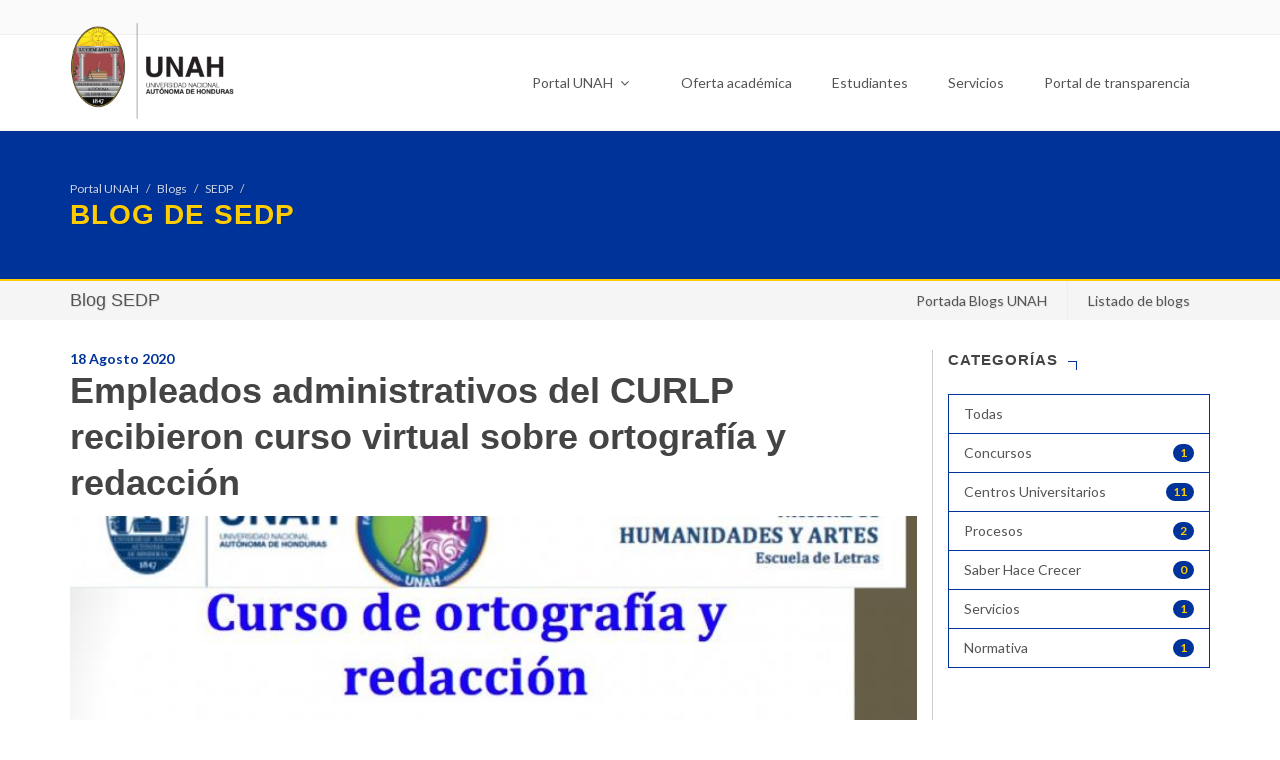

--- FILE ---
content_type: text/html; charset=utf-8
request_url: https://blogs.unah.edu.hn/sedp/empleados-administrativos-del-curlp-recibieron-curso-virtual-sobre-ortografia-y-redaccion/
body_size: 13189
content:
<!DOCTYPE html>
<html dir="ltr" lang="es">
<head>

    <base href="https://blogs.unah.edu.hn/"><!--[if lte IE 6]></base><![endif]-->
    <meta http-equiv="content-type" content="text/html; charset=utf-8" />
    <meta name="author" content="" />

    <meta property="og:title" content="Empleados administrativos del CURLP recibieron curso virtual sobre ortografía y redacción" />
    <meta property="og:url" content="https://blogs.unah.edu.hn/sedp/empleados-administrativos-del-curlp-recibieron-curso-virtual-sobre-ortografia-y-redaccion/" />
    
    <meta property="og:description" content="">
    <meta property="og:image" content="https://blogs.unah.edu.hn/assets/sedp/blog/5230/_resampled/CroppedFocusedImageWzc1MCw0NTAsInkiLDU3XQ/20200818-CURLP-ortografia-y-redaccion-3.jpeg">
    

    <!-- Stylesheets
    ============================================= -->
    <link href="themes/portalunah/assets/css/font-awesome.min.css" rel="stylesheet" integrity="sha384-wvfXpqpZZVQGK6TAh5PVlGOfQNHSoD2xbE+QkPxCAFlNEevoEH3Sl0sibVcOQVnN" crossorigin="anonymous">

    <link rel="stylesheet" href="themes/portalunah/assets/css/bootstrap-unah.css" type="text/css" />
    <link rel="stylesheet" href="themes/portalunah/assets/css/theme-portalunah.css?v=123" type="text/css" />
    <link rel="stylesheet" href="themes/portalunah/assets/css/swiper.css" type="text/css" />

    <link rel="stylesheet" href="themes/portalunah/assets/css/font-icons.css" type="text/css" />
    <link rel="stylesheet" href="themes/portalunah/assets/css/animate.css" type="text/css" />
    <link rel="stylesheet" href="themes/portalunah/assets/css/magnific-popup.css" type="text/css" />
    <link rel="stylesheet" href="themes/portalunah/assets/css/components/bs-select.css" type="text/css" />
    <link rel="stylesheet" href="themes/portalunah/assets/css/components/bs-datatable.css" type="text/css" />

    <link href="themes/portalunah/assets/css/smartmenus-core.css" rel="stylesheet">
    <link href="themes/portalunah/assets/css/smartmenus-simple.css?v=001" rel="stylesheet">
    
    <meta name="viewport" content="width=device-width, initial-scale=1" />

    <script type="text/javascript" src="themes/portalunah/assets/js/jquery.js"></script>

    <!--[if lt IE 9]>
    <script src="http://css3-mediaqueries-js.googlecode.com/svn/trunk/css3-mediaqueries.js"></script>
    <![endif]-->
    <style>
        .row-eq-height {
            display: -webkit-box;
            display: -webkit-flex;
            display: -ms-flexbox;
            display:         flex;
        }
    </style>
    <!-- Document Title
    ============================================= -->
    <title>Empleados administrativos del CURLP recibieron curso virtual sobre ortografía y redacción - Blogs UNAH</title>

    <style>
        .portfolio-desc2{
            background: #fff;
            border: 1px solid #ccc;
            padding: 10px;
        }
        #oc-images2 .oc-item{
            min-height: 320px;
        }
        .portfolio-description{
            position: absolute;
            bottom: 0;
            left: 15px;
            right: 15px;
        }
        .portfolio-description h4{
            color: #fff;
        }
        #header #logo{
            margin-top: -15px;
        }
        #header.sticky-header #logo{
            margin-top: 0;

        }
        .toppadding{
            padding-top: 60px;
        }
        .bottompadding{
            padding-bottom: 60px;
        }
        .row-eq-height {
            display: -webkit-box;
            display: -webkit-flex;
            display: -ms-flexbox;
            display:         flex;
        }
        .standard-logo-secundario{
            display: none !important;
        }
        #header.sticky-header .standard-logo-secundario{
            display: block !important;
        }
        #header.sticky-header .standard-logo{
            display: none;
        }

        @media (min-width: 76px) {
            #page-title .container{
                background-image: none;
            }
        }

    </style>



</head>

<body class="stretched no-transition" style="overflow-x: hidden">

<div id="fb-root"></div>
<script type="text/javascript" src="/themes/portalunah/assets/js/components/list.min.js?m=1493422407"></script><script>(function(d, s, id) {
    var js, fjs = d.getElementsByTagName(s)[0];
    if (d.getElementById(id)) return;
    js = d.createElement(s); js.id = id;
    js.src = "//connect.facebook.net/es_LA/sdk.js#xfbml=1&version=v2.9&appId=237248749755552";
    fjs.parentNode.insertBefore(js, fjs);
}(document, 'script', 'facebook-jssdk'));</script>




<!-- Document Wrapper
============================================= -->
<div id="wrapper" class="clearfix main-wrapper" style="overflow-x: hidden">



    

    <!-- Top Bar
    ============================================= -->
<div id="top-bar" class="hidden-xs hidden-sm">

    <div class="container clearfix">

        <div class="col_half nobottommargin">


        </div>

        <div class="col_half fright col_last nobottommargin">

            <!-- Top Links
             ============================================= -->
            <div class="top-links">
                <ul>

                    
                        <li><a target="_self" href=""></a></li>
                    
                </ul>
            </div><!-- .top-links end -->

        </div>

    </div>

</div><!-- #top-bar end -->

<!-- Header
    ============================================= -->
<header id="header" data-sticky-class="dark" class="hidden-xs hidden-sm">

    <div id="header-wrap">

        <div class="container clearfix">



            <!-- Logo
            ============================================= -->
            <div id="logo">
                <a href="https://www.unah.edu.hn" class="standard-logo"><img height="100" src="themes/portalunah/assets/images/logo-unah.png" alt="UNAH"></a>
                <a href="https://www.unah.edu.hn" class="standard-logo-secundario"><img src="themes/portalunah/assets/images/logo-unah-secundario.png" alt="UNAH"></a>
            </div><!-- #logo end -->


            <nav class="main-nav" role="navigation">

                <!-- Mobile menu toggle button (hamburger/x icon) -->
                <input id="main-menu-state" type="checkbox" />
                <label class="main-menu-btn" for="main-menu-state">
                    <span class="main-menu-btn-icon"></span> Toggle main menu visibility
                </label>

                <!-- Sample menu definition -->
                <ul id="main-menu" class="sm sm-simple">
                    <li class="has-mega-menu"><a href="https://www.unah.edu.hn">Portal UNAH <i class="fa fa-angle-down"></i></a>
                        <ul class="mega-menu">
                            <li>
                                <div class="row">
                                    <div class="col-sm-3">
                                        <h5><a href="#">SOBRE LA UNAH</a></h5>
                                        <ul>

                                            <li><a href="https://www.unah.edu.hn/sobre-la-unah/historia/">
                                                <div>Historia</div>
                                            </a></li>

                                            <li><a href="https://www.unah.edu.hn/sobre-la-unah/mision-y-vision/">
                                                <div>Misión y visión</div>
                                            </a></li>

                                            <li><a href="https://www.unah.edu.hn/sobre-la-unah/organigrama/">
                                                <div>Organigrama</div>
                                            </a></li>

                                            <li><a href="https://www.unah.edu.hn/sobre-la-unah/blogs/">
                                                <div>Blogs UNAH</div>
                                            </a></li>


                                        </ul>

                                        <h5><a href="#">ÓRGANOS DE GOBIERNO</a></h5>
                                        <ul>

                                            <li><a href="https://consejo.unah.edu.hn">
                                                <div>Consejo Universitario</div>
                                            </a></li>

                                            <li><a href="https://comisionado.unah.edu.hn">
                                                <div>Comisionado Universitario</div>
                                            </a></li>

                                            <li><a href="https://ccg.unah.edu.hn">
                                                <div>Comisión de Control de Gestión</div>
                                            </a></li>

                                            <li><a href="https://rectoria.unah.edu.hn">
                                                <div>Rectoría</div>
                                            </a></li>

                                            <li>
                                                <a href="https://jdu.unah.edu.hn">
                                                    <div>Junta de Dirección Universitaria</div>
                                                </a></li>

                                        </ul>
                                    </div>
                                    <div class="col-sm-3">
                                        <h5><a href="#">VICERRECTORÍAS</a></h5>
                                        <ul>

                                            <li><a href="https://vra.unah.edu.hn">
                                                <div>Vicerrectoría Académica</div>
                                            </a></li>
                                            <li>
                                                <a href="https://voae.unah.edu.hn">
                                                    <div>Vicerrectoría de Orientación y Asuntos Estudiantiles</div>
                                                </a></li>
                                            <li>
                                                <a href="https://vri.unah.edu.hn">
                                                    <div>Vicerrectoría de Relaciones Internacionales</div>
                                                </a></li>


                                        </ul>

                                        <h5><a href="#">SECRETARÍAS</a></h5>
                                        <ul>

                                            <li><a href="https://sg.unah.edu.hn">
                                                <div>Secretaría General</div>
                                            </a></li>

                                            <li>
                                                <a href="https://sedi.unah.edu.hn">
                                                    <div>Secretaría Ejecutiva de Desarrollo Institucional</div>
                                                </a></li>

                                            <li>
                                                <a href="https://sedp.unah.edu.hn">
                                                    <div>Secretaría Ejecutiva de Desarrollo de Personal</div>
                                                </a></li>



                                        </ul>
                                    </div>
                                    <div class="col-sm-3">
                                        <ul>
                                            <li>
                                                <a href="https://seaf.unah.edu.hn">
                                                    <div>Secretaría Ejecutiva de Administración y Finanzas</div>
                                                </a></li>

                                            <li>
                                                <a href="https://seapi.unah.edu.hn">
                                                    <div>Secretaría Ejecutiva de Administración de Proyectos e
                                                        Infraestructura
                                                    </div>
                                                </a></li>
                                        </ul>

                                        <h5><a href="#">DIRECCIONES</a></h5>
                                        <ul>

                                            <li><a href="https://degt.unah.edu.hn">
                                                <div>Dirección Ejecutiva de Gestión de Tecnología</div>
                                            </a></li>


                                            <li><a href="https://cultura.unah.edu.hn">
                                                <div>Dirección de Cultura</div>
                                            </a></li>

                                            <li><a href="https://dircom.unah.edu.hn">
                                                <div>Dirección de Comunicación Estratégica</div>
                                            </a></li>

                                            <li><a href="https://sed.unah.edu.hn">
                                                <div>Dirección del Sistema de Educación a Distancia</div>
                                            </a></li>

                                            <li><a href="https://dd.unah.edu.hn">
                                                <div>Dirección de Docencia</div>
                                            </a></li>

                                            <li><a href="https://editorial.unah.edu.hn">
                                                <div>Editorial Universitaria</div>
                                            </a></li>
                                        </ul>
                                    </div>
                                    <div class="col-sm-3">
                                        <ul>
                                            <li><a href="https://des.unah.edu.hn">
                                                <div>Dirección de Educación Superior</div>
                                            </a></li>

                                            <li>
                                                <a href="https://daft.unah.edu.hn">
                                                    <div>Dirección Académica de Formación y Tecnología</div>
                                                </a></li>

                                            <li>
                                                <a href="https://dipp.unah.edu.hn">
                                                    <div>Dirección de Ingreso Permanencia y Promoción</div>
                                                </a></li>

                                            <li>
                                                <a href="https://die.unah.edu.hn">
                                                    <div>Dirección de Innovación Educativa</div>
                                                </a></li>


                                            <li>
                                                <a href="https://dicyp.unah.edu.hn">
                                                    <div>Dirección de Investigación Científica y Posgrados</div>
                                                </a></li>

                                            <li><a href="http://www.admisiones.unah.edu.hn">
                                                <div>Dirección del Sistema de Admisión</div>
                                            </a></li>


                                            <li>
                                                <a href="https://vinculacion.unah.edu.hn">
                                                    <div>Dirección de Vinculación Universidad - Sociedad</div>
                                                </a></li>

                                        </ul>
                                    </div>
                                </div>

                            </li>
                        </ul>
                    </li>
                    <li ><a href="https://www.unah.edu.hn/oferta-academica">Oferta académica</a>

                    </li>
                    <li ><a href="https://www.unah.edu.hn/estudiantes">Estudiantes</a>

                    </li>
                    <li><a href="https://www.unah.edu.hn/servicios">Servicios</a>

                    </li>
                    <li><a href="https://transparencia.unah.edu.hn/">Portal de transparencia</a></li>

                    <li class="hidden-md hidden-lg hidden-md-up"><a href="https://www.unah.edu.hn/centros-regionales">Centros regionales</a></li>
                    <li class="hidden-md hidden-lg hidden-md-up"><a href="https://www.unah.edu.hn/facultades">Facultades</a></li>
                    <li class="hidden-md hidden-lg hidden-md-up"><a href="https://www.unah.edu.hn/directorio">Directorio</a></li>
                    <li class="hidden-md hidden-lg hidden-md-up"><a href="https://www.unah.edu.hn/investigacion">Investigación</a></li>
                    <li class="hidden-md hidden-lg hidden-md-up"><a href="https://alumni.unah.edu.hn">Alumni</a></li>
                    <li class="hidden-md hidden-lg hidden-md-up"><a href="https://www.unah.edu.hn/campusvirtual">Campus Virtual</a></li>
                    <li class="hidden-md hidden-lg hidden-md-up"><a href="https://www.unah.edu.hn/correo">Correo</a></li>
                </ul>
            </nav>

        </div>

    </div>


</header>
<!-- #header end -->


<script>

    // SmartMenus init
    jQuery(function() {
        jQuery('#main-menu').smartmenus({
            mainMenuSubOffsetX: -1,
            subMenusSubOffsetX: 10,
            subMenusSubOffsetY: 0,

        });
    });

    // SmartMenus mobile menu toggle button
    jQuery(function() {
        var mainMenuState = jQuery('#main-menu-state');
        if (mainMenuState.length) {
            // animate mobile menu
            mainMenuState.change(function(e) {
                var menu = jQuery('#main-menu');
                if (this.checked) {
                    menu.hide().slideDown(250, function() { menu.css('display', ''); });
                } else {
                    menu.show().slideUp(250, function() { menu.css('display', ''); });
                }
            });
            // hide mobile menu beforeunload
            jQuery(window).bind('beforeunload unload', function() {
                if (mainMenuState[0].checked) {
                        [0].click();
                }
            });
        }
    });
</script>






    

<!-- Page Title
		============================================= -->
<section id="page-title" class="page-title-dark" style="background: #003399; border-bottom: 2px solid #ffcc00">

    <div class="container clearfix">
        


    <ol class="breadcrumb">
        
            <li><a data-toggle="tooltip" data-placement="top" title="Ir al Portal UNAH" href="https://www.unah.edu.hn">Portal UNAH</a></li>
            
                
                    <li><a data-toggle="tooltip" data-placement="top" title="Ir a Blogs UNAH" href="https://blogs.unah.edu.hn/">Blogs</a></li>
                

            
        

        

        
            <li><a data-toggle="tooltip" data-placement="top" title="Ir a SEDP" href="/sedp/">SEDP</a></li>

        
    

        
            <li class="active">

            </li>
        
    

    </ol>




            <a href="/sedp/"><h1 style="color: #ffcc00 !important;">Blog de SEDP</h1></a>
    </div>
</section><!-- #page-title end -->

    


<!-- Page Sub Menu
		============================================= -->
<div id="page-menu" class="">



    <div id="page-menu-wrap">


        <nav class="sub-nav" role="navigation">

            <div class="container">

                <input id="sub-menu-state" type="checkbox" />
                <label class="sub-menu-btn" for="sub-menu-state">
                    <span class="sub-menu-btn-icon"></span> Toggle main menu visibility
                </label>

                
                    <h2 class="nav-brand menu-title"><a href="/sedp/">Blog SEDP</a></h2>
                    

                <ul id="sub-menu" class="sm sm-simple">
                    <li><a href="https://blogs.unah.edu.hn/">Portada Blogs UNAH</a></li>
                    
                    <li><a href="#modalExplorar" data-lightbox="inline">Listado de blogs</a></li>
                </ul>





            </div>

        </nav>




    </div>



</div><!-- #page-menu end -->

<div class="clearfix"></div>




<!-- Modal -->
<div class="modal1 mfp-hide" id="modalExplorar">
    <div class="block divcenter" style="background-color: #FFF; max-width: 600px;">

        <div style="padding: 30px" id="blogs-list">
            <div class="heading-block center">
                <h4>Listado de Blogs</h4>
            </div>

            <input type="text" class="search form-control" placeholder="Buscar facultad, escuela, unidad administrativa, etc...">


            <div class="list list-group" style="margin-top: 25px">
                
                    <a class="list-group-item" href="/blogs/mts/"> <span class="titulo">mts</span>
                        

                    </a>
                
                    <a class="list-group-item" href="/alumni/"> <span class="titulo">Alumni</span>
                        

                    </a>
                
                    <a class="list-group-item" href="/dircom/"> <span class="titulo">DIRCOM</span>
                        

                    </a>
                
                    <a class="list-group-item" href="/unahvs/"> <span class="titulo">UNAH Valle de Sula</span>
                        

                    </a>
                
                    <a class="list-group-item" href="/degt/"> <span class="titulo">Dirección Ejecutiva de Gestión de Tecnología</span>
                        

                    </a>
                
                    <a class="list-group-item" href="/ryt/"> <span class="titulo">Redes y Telecomunicaciones - DEGT</span>
                        

                    </a>
                
                    <a class="list-group-item" href="/vra/"> <span class="titulo">Vicerrectoría Académica</span>
                        

                    </a>
                
                    <a class="list-group-item" href="/voae/"> <span class="titulo">Vicerrectoría de Orientación y Asuntos Estudiantiles</span>
                        

                    </a>
                
                    <a class="list-group-item" href="/curc/"> <span class="titulo">Centro Universitario Regional del Centro</span>
                        

                    </a>
                
                    <a class="list-group-item" href="/dicu/"> <span class="titulo">Dirección de Investigación Científica</span>
                        

                    </a>
                
                    <a class="list-group-item" href="/lenguasextranjeras/"> <span class="titulo">Carrera de Lenguas Extranjeras</span>
                        
                            <span class="badge">1 artículos nuevos</span>
                        

                    </a>
                
                    <a class="list-group-item" href="/ciencias/"> <span class="titulo">Facultad de Ciencias</span>
                        

                    </a>
                
                    <a class="list-group-item" href="/die/"> <span class="titulo">Dirección de Innovación Educativa</span>
                        

                    </a>
                
                    <a class="list-group-item" href="/sed/"> <span class="titulo">Sistema de Educación a Distancia</span>
                        

                    </a>
                
                    <a class="list-group-item" href="/qqff/"> <span class="titulo">Facultad de Química y Farmacia</span>
                        

                    </a>
                
                    <a class="list-group-item" href="/jdu/"> <span class="titulo">Junta de Dirección Universitaria</span>
                        

                    </a>
                
                    <a class="list-group-item" href="/iudpas/"> <span class="titulo">Instituto Universitario en Democracia, Paz y Seguridad</span>
                        

                    </a>
                
                    <a class="list-group-item" href="/is/"> <span class="titulo">Carrera de Ingeniería en Sistemas</span>
                        

                    </a>
                
                    <a class="list-group-item" href="/investigacion-juridica/"> <span class="titulo">Instituto de Investigación Jurídica</span>
                        

                    </a>
                
                    <a class="list-group-item" href="/ihcit/"> <span class="titulo">Instituto Hondureño de Ciencias de la Tierra</span>
                        

                    </a>
                
                    <a class="list-group-item" href="/humanidades/"> <span class="titulo">Facultad de Humanidades y Artes</span>
                        

                    </a>
                
                    <a class="list-group-item" href="/fcm/"> <span class="titulo">Facultad de Ciencias Médicas</span>
                        

                    </a>
                
                    <a class="list-group-item" href="/emprende/"> <span class="titulo">Centro de Emprendedores</span>
                        

                    </a>
                
                    <a class="list-group-item" href="/curlp/"> <span class="titulo">Centro Universitario Regional del Litoral Pacífico</span>
                        

                    </a>
                
                    <a class="list-group-item" href="/consultoriojuridico/"> <span class="titulo">Consultorio Jurídico</span>
                        

                    </a>
                
                    <a class="list-group-item" href="/faces/"> <span class="titulo">Facultad de Ciencias Espaciales (FACES)</span>
                        

                    </a>
                
                    <a class="list-group-item" href="/comisionado/"> <span class="titulo">Comisionado Universitario</span>
                        

                    </a>
                
                    <a class="list-group-item" href="/cienciassociales/"> <span class="titulo">Facultad de Ciencias Sociales</span>
                        

                    </a>
                
                    <a class="list-group-item" href="/cienciasjuridicas/"> <span class="titulo">Facultad de Ciencias Jurídicas</span>
                        

                    </a>
                
                    <a class="list-group-item" href="/cac/"> <span class="titulo">CAC - UNAH</span>
                        

                    </a>
                
                    <a class="list-group-item" href="/biologia/"> <span class="titulo">Escuela de Biología</span>
                        

                    </a>
                
                    <a class="list-group-item" href="/arquitectura/"> <span class="titulo">Carrera de Arquitectura</span>
                        
                            <span class="badge">1 artículos nuevos</span>
                        

                    </a>
                
                    <a class="list-group-item" href="/academiasti/"> <span class="titulo">Academias TI</span>
                        

                    </a>
                
                    <a class="list-group-item" href="/flacso/"> <span class="titulo">FLACSO</span>
                        

                    </a>
                
                    <a class="list-group-item" href="/tecdanli/"> <span class="titulo">Tecnológico de Danli</span>
                        

                    </a>
                
                    <a class="list-group-item" href="/eucs/"> <span class="titulo">ESCUELA UNIVERSITARIA DE LAS CIENCIAS DE LA SALUD</span>
                        

                    </a>
                
                    <a class="list-group-item" href="/culturafisica/"> <span class="titulo">Cultura Física</span>
                        

                    </a>
                
                    <a class="list-group-item" href="/doctoradogd/"> <span class="titulo">Doctorado GD</span>
                        

                    </a>
                
                    <a class="list-group-item" href="/obsan/"> <span class="titulo">OBSAN</span>
                        

                    </a>
                
                    <a class="list-group-item" href="/antropologia/"> <span class="titulo">Antropología</span>
                        

                    </a>
                
                    <a class="list-group-item" href="/seaf/"> <span class="titulo">Secretaría Ejecutiva de Administración y Finanzas</span>
                        

                    </a>
                
                    <a class="list-group-item" href="/ipsd/"> <span class="titulo">IPSD</span>
                        

                    </a>
                
                    <a class="list-group-item" href="/pedagogia/"> <span class="titulo">Pedagogía</span>
                        

                    </a>
                
                    <a class="list-group-item" href="/ingenieria-civil-unah-vs/"> <span class="titulo">Ingeniería Civil UNAH-VS</span>
                        

                    </a>
                
                    <a class="list-group-item" href="/editorial-universitaria/"> <span class="titulo">Editorial Universitaria</span>
                        
                            <span class="badge">3 artículos nuevos</span>
                        

                    </a>
                
                    <a class="list-group-item" href="/curla/"> <span class="titulo">CURLA</span>
                        

                    </a>
                
                    <a class="list-group-item" href="/dd/"> <span class="titulo">Dirección de Docencia</span>
                        

                    </a>
                
                    <a class="list-group-item" href="/vri/"> <span class="titulo">Vicerrectoría de Relaciones Internacionales</span>
                        

                    </a>
                
                    <a class="list-group-item" href="/historia/"> <span class="titulo">Escuela de Historia</span>
                        

                    </a>
                
                    <a class="list-group-item" href="/vinculacion/"> <span class="titulo">Vinculación </span>
                        

                    </a>
                
                    <a class="list-group-item" href="/sedp/"> <span class="titulo">SEDP</span>
                        

                    </a>
                
                    <a class="list-group-item" href="/tecaguan/"> <span class="titulo">UNAH-TEC Aguán</span>
                        

                    </a>
                
                    <a class="list-group-item" href="/iarpacuna/"> <span class="titulo">IARPACUNA</span>
                        

                    </a>
                
                    <a class="list-group-item" href="/posgrados/"> <span class="titulo">Posgrados</span>
                        

                    </a>
                
                    <a class="list-group-item" href="/iies/"> <span class="titulo">Instituto de Investigaciones Económicas y Sociales (IIES)</span>
                        

                    </a>
                
                    <a class="list-group-item" href="/odontologia/"> <span class="titulo">Odontología</span>
                        

                    </a>
                
                    <a class="list-group-item" href="/gcyb/"> <span class="titulo">Gestion Cultural y Biblioteca</span>
                        

                    </a>
                
                    <a class="list-group-item" href="/edufcm/"> <span class="titulo">PROGRAMA DE EDUCACIÓN EN SALUD DE LA FACULTAD DE CIENCIAS MÉDICAS</span>
                        

                    </a>
                
                    <a class="list-group-item" href="/direccion-de-cultura/"> <span class="titulo">Dirección de Cultura</span>
                        
                            <span class="badge">2 artículos nuevos</span>
                        

                    </a>
                
                    <a class="list-group-item" href="/sistema-de-admision/"> <span class="titulo">Sistema de Admisión</span>
                        

                    </a>
                
                    <a class="list-group-item" href="/direccion-academica-de-formacion-y-tecnologia/"> <span class="titulo">DIRECCIÓN ACADÉMICA DE FORMACIÓN Y TECNOLOGÍA</span>
                        

                    </a>
                
                    <a class="list-group-item" href="/epidemiologia/"> <span class="titulo">Epidemiología</span>
                        

                    </a>
                
                    <a class="list-group-item" href="/ountah/"> <span class="titulo">OBSERVATORIO UNIVERSITARIO NACIONAL DE TRANSPARENCIA Y ANTICORRUPCIÓN HONDURAS -OUNTAH</span>
                        

                    </a>
                
                    <a class="list-group-item" href="/omih/"> <span class="titulo"> Observatorio de Migraciones Internacionales en Honduras</span>
                        

                    </a>
                
                    <a class="list-group-item" href="/csirt/"> <span class="titulo">Seguridad Informatica</span>
                        

                    </a>
                
                    <a class="list-group-item" href="/sb/"> <span class="titulo">Sistema Bibliotecarío</span>
                        

                    </a>
                
                    <a class="list-group-item" href="/libreria-univesitaria/"> <span class="titulo">Librería Univesitaria</span>
                        

                    </a>
                
                    <a class="list-group-item" href="/festival-culturas/"> <span class="titulo">FESTIVAL UNIVERSITARIO DE LAS CULTURAS</span>
                        

                    </a>
                
                    <a class="list-group-item" href="/httpsfilosofia-unah-edu-hn/"> <span class="titulo">Filosofía</span>
                        

                    </a>
                
                    <a class="list-group-item" href="/letras/"> <span class="titulo">Letras</span>
                        

                    </a>
                
                    <a class="list-group-item" href="/presencia-universitaria/"> <span class="titulo">Presencia Universitaria</span>
                        
                            <span class="badge">27 artículos nuevos</span>
                        

                    </a>
                
                    <a class="list-group-item" href="/arte/"> <span class="titulo">Departamento de Arte</span>
                        

                    </a>
                
                    <a class="list-group-item" href="/des/"> <span class="titulo">Dirección de Educación Superior (DES)</span>
                        

                    </a>
                
                    <a class="list-group-item" href="/cei-test/"> <span class="titulo">Centro de Experimentación e Investigación Aplicada en Psicometría y Evaluación</span>
                        

                    </a>
                
                    <a class="list-group-item" href="/carrera-de-periodismo/"> <span class="titulo">Carrera de Periodismo</span>
                        

                    </a>
                
            </div>
            <div class="pagination notopmargin"></div>

            <div class="section center nomargin " style="padding: 0 30px;">
                <a href="#" class="button" onClick="$.magnificPopup.close();return false;">Cerrar</a>
            </div>
        </div>

    </div>
</div>

<script>
    var options = {
        valueNames: [ 'titulo' ],
        page: 6,
        pagination: true
    };

    var blogslist = new List('blogs-list', options);
</script>


<style>
    .menu-title{

    }
    .sticky-page-menu .menu-title{
        display: block;
    }


    .sub-nav {
    }

    .sub-nav:after {
        clear: both;
        content: " 0a0";
        display: block;
        height: 0;
        font: 0px/0 serif;
        overflow: hidden;
    }

    .nav-brand {
        float: left;
        margin: 0;
    }

    .nav-brand a {
        display: block;
        padding: 11px 0px 11px 0px;
        color: #555;
        background-color: transparent;
        font-size: 18px;
        font-weight: normal;
        line-height: 17px;
        text-decoration: none;
    }

    #sub-menu {
        clear: both;
        border: 0;
        -webkit-box-shadow: none;
        -moz-box-shadow: none;
        box-shadow: none;
    }

    @media (min-width: 768px) {
        #sub-menu {
            float: right;
            clear: none;
        }
    }


    /* Mobile menu toggle button */

    .sub-menu-btn {
        float: right;
        margin: 5px 10px;
        position: relative;
        display: inline-block;
        width: 29px;
        height: 29px;
        text-indent: 29px;
        white-space: nowrap;
        overflow: hidden;
        cursor: pointer;
        -webkit-tap-highlight-color: rgba(0, 0, 0, 0);
    }


    /* hamburger icon */

    .sub-menu-btn-icon,
    .sub-menu-btn-icon:before,
    .sub-menu-btn-icon:after {
        position: absolute;
        top: 50%;
        left: 2px;
        height: 2px;
        width: 24px;
        background: #555;
        -webkit-transition: all 0.25s;
        transition: all 0.25s;
    }

    .sub-menu-btn-icon:before {
        content: '';
        top: -7px;
        left: 0;
    }

    .sub-menu-btn-icon:after {
        content: '';
        top: 7px;
        left: 0;
    }


    /* x icon */

    #sub-menu-state:checked ~ .sub-menu-btn .sub-menu-btn-icon {
        height: 0;
        background: transparent;
    }

    #sub-menu-state:checked ~ .sub-menu-btn .sub-menu-btn-icon:before {
        top: 0;
        -webkit-transform: rotate(-45deg);
        transform: rotate(-45deg);
    }

    #sub-menu-state:checked ~ .sub-menu-btn .sub-menu-btn-icon:after {
        top: 0;
        -webkit-transform: rotate(45deg);
        transform: rotate(45deg);
    }


    /* hide menu state checkbox (keep it visible to screen readers) */

    #sub-menu-state {
        position: absolute;
        width: 1px;
        height: 1px;
        margin: -1px;
        border: 0;
        padding: 0;
        overflow: hidden;
        clip: rect(1px, 1px, 1px, 1px);
    }


    /* hide the menu in mobile view */

    #sub-menu-state:not(:checked) ~ #sub-menu {
        display: none;
    }

    #sub-menu-state:checked ~ #sub-menu {
        display: block;
    }

    @media (min-width: 768px) {
        /* hide the button in desktop view */
        .sub-menu-btn {
            position: absolute;
            top: -99999px;
        }
        /* always show the menu in desktop view */
        #sub-menu-state:not(:checked) ~ #sub-menu {
            display: block;
        }
    }



</style>


<script>
    // SmartMenus init
    jQuery(function() {
        jQuery('#sub-menu').smartmenus({
            mainMenuSubOffsetX: -1,
            subMenusSubOffsetX: 10,
            subMenusSubOffsetY: 0,

        });
    });

    // SmartMenus mobile menu toggle button
    jQuery(function() {
        var mainMenuState = jQuery('#sub-menu-state');
        if (mainMenuState.length) {
            // animate mobile menu
            mainMenuState.change(function(e) {
                var menu = jQuery('#sub-menu');
                if (this.checked) {
                    menu.hide().slideDown(250, function() { menu.css('display', ''); });
                } else {
                    menu.show().slideUp(250, function() { menu.css('display', ''); });
                }
            });
            // hide mobile menu beforeunload
            jQuery(window).bind('beforeunload unload', function() {
                if (mainMenuState[0].checked) {
                        [0].click();
                }
            });
        }
    });
</script>

<!-- Content
		============================================= -->
<section id="content">

    <div class="content-wrap">

        <div class="container clearfix">
            <div class="row">


                <!-- Post Content
                     ============================================= -->

                <div class="col-md-9 nobottommargin clearfix" style="border-right: 1px solid #ccc; overflow: hidden;">

                    <div class="entry-title">
                        <div class="publish-date" style="color: #003399; font-weight: bold">18 Agosto 2020</div>
                        <h1>Empleados administrativos del CURLP recibieron curso virtual sobre ortografía y redacción</h1>
                    </div><!-- .entry-title end -->


                    <!-- Go to www.addthis.com/dashboard to customize your tools -->
                    <div class="addthis_inline_share_toolbox_5py2" style="margin-bottom: 10px"></div>



                    <div class="single-post nobottommargin">

                        <!-- Single Post
                        ============================================= -->
                        <div class=" clearfix">

                            <!-- Entry Title
                            ============================================= -->


                            <!-- Entry Image
                            ============================================= -->
                            
                                

                                    <div class="flexslider" id="flex-slider">
                                        <div class="slider-wrap">
                                            <div class="slide"><img src="/assets/sedp/blog/5230/_resampled/CroppedFocusedImageWzc1MCw0NTAsInkiLDU3XQ/20200818-CURLP-ortografia-y-redaccion-3.jpeg" alt="Empleados administrativos del CURLP recibieron curso virtual sobre ortografía y redacción"></div>
                                            
                                                <div class="slide"><img src="/assets/sedp/blog/5230/_resampled/CroppedFocusedImageWzc1MCw0NTAsIngiLDIzXQ/20200818-CURLP-ortografia-y-redaccion-03.jpeg" alt="20200818 CURLP ortografia y redaccion 03"></div>
                                            
                                                <div class="slide"><img src="/assets/sedp/blog/5230/_resampled/CroppedFocusedImageWzc1MCw0NTAsInkiLDU1XQ/20200818-CURLP-ortografia-y-redaccion-2.jpeg" alt="20200818 CURLP ortografia y redaccion 2"></div>
                                            

                                        </div>
                                    </div>

                                    <div class="flexslider bottommargin" id="flex-slider-carousel">
                                        <div class="slider-wrap">
                                            <div class="slide"><a href="#"><img src="/assets/sedp/blog/5230/_resampled/CroppedFocusedImageWzEwMCw3NSwieSIsMF0/20200818-CURLP-ortografia-y-redaccion-3.jpeg" alt="Empleados administrativos del CURLP recibieron curso virtual sobre ortografía y redacción"></a></div>
                                            
                                                <div class="slide"><a href="#"><img src="/assets/sedp/blog/5230/_resampled/CroppedFocusedImageWzEwMCw3NSwieCIsMTZd/20200818-CURLP-ortografia-y-redaccion-03.jpeg" alt="20200818 CURLP ortografia y redaccion 03"></a></div>
                                            
                                                <div class="slide"><a href="#"><img src="/assets/sedp/blog/5230/_resampled/CroppedFocusedImageWzEwMCw3NSwieCIsMF0/20200818-CURLP-ortografia-y-redaccion-2.jpeg" alt="20200818 CURLP ortografia y redaccion 2"></a></div>
                                            

                                        </div>
                                    </div>
                                

                            
                            <!-- .entry-image end -->

                            <!-- Entry Content
                            ============================================= -->
                            <div class="entry-content notopmargin">
                                <p>Empleados del Centro Universitario Regional del Litoral Pacífico de la Universidad Nacional Autónoma de Honduras (CURLP-UNAH) participaron en el curso virtual Ortografía y Redacción, brindado por la Máster María Vargas Gutiérrez, profesora e investigadora, y quien actualmente coordina la carrera de Letras en la Facultad de Humanidades y Artes en la UNAH.</p><p>El curso estuvo dirigido a empleados administrativos del CURLP, con quienes se trabajó a lo largo de seis jornadas en temas relacionados como las normas ortográficas, puntuación, usos de las mayúsculas, el vocabulario en la redacción, la oración en la redacción, el párrafo en la redacción, el informe ejecutivo, la carta y sus partes, la hoja de vida.</p><p>El curso virtual se desarrolló del 4 al 18 de agosto en la plataforma Zoom, habiendo realizado un registro de 22 empleados del CURLP por medio de Forms, una de las aplicaciones del correo electrónico institucional de la UNAH. La actividad es parte del programa de formación planificado por la Jefatura de Recursos Humanos del CURLP.</p>

                                
                                <!-- Post Single - Content End -->

                                <div class="clear"></div>

                                <div class="social-share" style="display: none;">
                                    <div class="fb-like" data-href="https://blogs.unah.edu.hn/sedp/empleados-administrativos-del-curlp-recibieron-curso-virtual-sobre-ortografia-y-redaccion/" data-layout="button_count" data-action="like" data-size="small" data-show-faces="false" data-share="true"></div>
                                    <a class="twitter-share-button"
                                       href="https://twitter.com/intent/tweet?text=Empleados administrativos del CURLP recibieron curso virtual sobre ortografía y redacción">
                                        Tweet</a>
                                </div>



                            </div>

                        </div><!-- .entry end -->



                    </div>


                    
                        <br>
                        <h5>Etiquetas:</h5>
                        <!-- Tag Cloud
                    ============================================= -->
                        <div class="tagcloud clearfix">
                            
                                <a href="/sedp/tag/curlp"><i class="icon-line-tag"></i> CURLP</a>
                            
                                <a href="/sedp/tag/clima-laboral"><i class="icon-line-tag"></i> clima laboral</a>
                            
                        </div>


                        <!-- .tagcloud end -->
                    

                    <br>
                    <h5>Compártelo:</h5>

                    <div class="addthis_inline_share_toolbox"></div>

                    <br>



                    <!-- Post Navigation
                                       ============================================= -->
                    <div class="post-navigation clearfix">
                        <div class="line" style="margin-bottom: 10px"></div>

                        <div class="col-md-6">
                            
                                

                                    <a href="/sedp/personal-del-curlp-unah-particio-en-charla-sobre-alimentacion-saludable/" title="Personal del CURLP-UNAH participó en charla sobre alimentación saludable">
                                        <span style="font-size: 16px"> <i class="icon-line-arrow-left"></i> ANTERIOR</span>
                                        <br>
                                        Personal del CURLP-UNAH participó e...
                                    </a>
                                
                            

                        </div>

                        <div class="col-md-6 text-right">
                            
                                
                                    <a class="" href="/sedp/ccisur-apoya-a-personal-del-curlp-con-capacitacion-sobre-normas-de-bioseguridad/" title="CCISUR apoyó a personal del CURLP con capacitación sobre normas de bioseguridad">
                                        <span style="font-size: 16px">  SIGUIENTE <i class="icon-line-arrow-right"></i></span>
                                        <br>
                                        CCISUR apoyó a personal del CURLP c...</a>
                                
                            
                        </div>

                    </div><!-- .post-navigation end -->



                    
                        <div class="line"></div>
                        <h4>Artículos Relacionados:</h4>

                        <div class="related-posts clearfix">

                            <div class="nobottommargin">


                                <div class="row">
                                    
                                        <div class="col-sm-4">
                                            <a href="/sedp/personal-del-curlp-participo-en-webinar-informativo-del-inpreunah/" class="ipost clearfix">
    
        <div class="entry-image">
            <img class="image_fade" src="/assets/sedp/blog/5441/_resampled/CroppedFocusedImageWzQwMCwyMDAsInkiLDE5XQ/Nota-INPREUNAH-CURLP.jpg" alt="Image">
        </div>

        <div class="summary">
            <div class="entry-meta clearfix">
                26 Octubre 2020
            </div>

            <div class="entry-title clearfix">
                <h3>Personal del CURLP participó en webinar informativo del INPREUNAH</h3>
            </div>

            

        </div>
    


    <div class="blog-title">
        SEDP
    </div>
    <img src="themes/portalunah/assets/images/postfade.png" alt="" style="position: absolute ;bottom: 24px;height: 20px;width: 100%;">
</a>

                                            <a href="/sedp/personal-del-curlp-participo-en-webinar-informativo-del-inpreunah/" class="mpost clearfix" style="display: none;margin-bottom: 15px; border: 1px solid #ccc">
                                                
                                                    <div class="entry-image" style="margin-right: 0px;">
                                                        <img src="/assets/sedp/blog/5441/_resampled/CroppedFocusedImageWzE3MCwxMjgsIngiLDIyXQ/Nota-INPREUNAH-CURLP.jpg" alt="Personal del CURLP participó en webinar informativo del INPREUNAH">
                                                    </div>
                                                

                                                <div class="entry-c" style="padding: 10px">
                                                    <div class="entry-title">
                                                        <h4>Personal del CURLP participó en webinar informativo del INPREUNAH</h4>
                                                    </div>
                                                    <ul class="entry-meta clearfix">
                                                        <li><i class="icon-calendar3"></i> 26 Octubre 2020</li>

                                                    </ul>
                                                    <div class="clearfix"></div>
                                                </div>

                                            </a>
                                        </div>
                                    
                                        <div class="col-sm-4">
                                            <a href="/sedp/curlp-brinda-homenaje-a-la-doctora-carina-marroquin-por-20-anos-de-labor-academica/" class="ipost clearfix">
    
        <div class="entry-image">
            <img class="image_fade" src="/assets/sedp/blog/5375/_resampled/CroppedFocusedImageWzQwMCwyMDAsInkiLDE5XQ/20200925-Homenaje-Profesora-Marroquin.jpg" alt="Image">
        </div>

        <div class="summary">
            <div class="entry-meta clearfix">
                30 Septiembre 2020
            </div>

            <div class="entry-title clearfix">
                <h3>CURLP brinda homenaje a la Doctora Carina Marroquín por 20 años de labor académica</h3>
            </div>

            

        </div>
    


    <div class="blog-title">
        SEDP
    </div>
    <img src="themes/portalunah/assets/images/postfade.png" alt="" style="position: absolute ;bottom: 24px;height: 20px;width: 100%;">
</a>

                                            <a href="/sedp/curlp-brinda-homenaje-a-la-doctora-carina-marroquin-por-20-anos-de-labor-academica/" class="mpost clearfix" style="display: none;margin-bottom: 15px; border: 1px solid #ccc">
                                                
                                                    <div class="entry-image" style="margin-right: 0px;">
                                                        <img src="/assets/sedp/blog/5375/_resampled/CroppedFocusedImageWzE3MCwxMjgsIngiLDIyXQ/20200925-Homenaje-Profesora-Marroquin.jpg" alt="CURLP brinda homenaje a la Doctora Carina Marroquín por 20 años de labor académica">
                                                    </div>
                                                

                                                <div class="entry-c" style="padding: 10px">
                                                    <div class="entry-title">
                                                        <h4>CURLP brinda homenaje a la Doctora Carina Marroquín por 20 años d...</h4>
                                                    </div>
                                                    <ul class="entry-meta clearfix">
                                                        <li><i class="icon-calendar3"></i> 30 Septiembre 2020</li>

                                                    </ul>
                                                    <div class="clearfix"></div>
                                                </div>

                                            </a>
                                        </div>
                                    
                                        <div class="col-sm-4">
                                            <a href="/sedp/empleados-del-curlp-se-informan-sobre-cuidados-de-la-salud/" class="ipost clearfix">
    
        <div class="entry-image">
            <img class="image_fade" src="/assets/sedp/blog/5346/_resampled/CroppedFocusedImageWzQwMCwyMDAsInkiLDE5XQ/20200916-Cuidado-Salud-CURLP.jpg" alt="Image">
        </div>

        <div class="summary">
            <div class="entry-meta clearfix">
                17 Septiembre 2020
            </div>

            <div class="entry-title clearfix">
                <h3>Empleados del CURLP se informan sobre cuidados de la salud</h3>
            </div>

            

        </div>
    


    <div class="blog-title">
        SEDP
    </div>
    <img src="themes/portalunah/assets/images/postfade.png" alt="" style="position: absolute ;bottom: 24px;height: 20px;width: 100%;">
</a>

                                            <a href="/sedp/empleados-del-curlp-se-informan-sobre-cuidados-de-la-salud/" class="mpost clearfix" style="display: none;margin-bottom: 15px; border: 1px solid #ccc">
                                                
                                                    <div class="entry-image" style="margin-right: 0px;">
                                                        <img src="/assets/sedp/blog/5346/_resampled/CroppedFocusedImageWzE3MCwxMjgsIngiLDIyXQ/20200916-Cuidado-Salud-CURLP.jpg" alt="Empleados del CURLP se informan sobre cuidados de la salud">
                                                    </div>
                                                

                                                <div class="entry-c" style="padding: 10px">
                                                    <div class="entry-title">
                                                        <h4>Empleados del CURLP se informan sobre cuidados de la salud</h4>
                                                    </div>
                                                    <ul class="entry-meta clearfix">
                                                        <li><i class="icon-calendar3"></i> 17 Septiembre 2020</li>

                                                    </ul>
                                                    <div class="clearfix"></div>
                                                </div>

                                            </a>
                                        </div>
                                    
                                </div>




                            </div>



                        </div>
                    


                    <!-- Comments
                    ============================================= -->
                    <div id="comments" class="clearfix">

                        <h3 id="comments-title"> Comentarios</h3>

                        <div class="fb-comments" data-href="https://blogs.unah.edu.hn/sedp/empleados-administrativos-del-curlp-recibieron-curso-virtual-sobre-ortografia-y-redaccion/" data-numposts="5"></div>

                    </div><!-- #comments end -->

                </div>

                <!-- .postcontent end -->


                <!-- Sidebar
                                    ============================================= -->
                <div class="col-md-3 nobottommargin clearfix">

                    <div class="sidebar-widgets-wrap">



                       <div class="widget">
                           <h4 class="sidemenu-title">
                               Categorías
                           </h4>
                           <div class="list-group list-group-blue">
                               <div class="list-group list-group-blue"><a class="list-group-item" href="/sedp/">Todas</a>
                                   
                                   <a class="list-group-item" href="/sedp/category/concursos">
                                       <span class="badge">1</span>
                                       Concursos
                                   </a>
                               
                                   <a class="list-group-item" href="/sedp/category/centros-universitarios">
                                       <span class="badge">11</span>
                                       Centros Universitarios
                                   </a>
                               
                                   <a class="list-group-item" href="/sedp/category/procesos">
                                       <span class="badge">2</span>
                                       Procesos
                                   </a>
                               
                                   <a class="list-group-item" href="/sedp/category/saber-hace-crecer">
                                       <span class="badge">0</span>
                                       Saber Hace Crecer
                                   </a>
                               
                                   <a class="list-group-item" href="/sedp/category/servicios">
                                       <span class="badge">1</span>
                                       Servicios
                                   </a>
                               
                                   <a class="list-group-item" href="/sedp/category/normativa">
                                       <span class="badge">1</span>
                                       Normativa
                                   </a>
                               
                           </div>


                       </div>

                           




                       

                        

                    </div>

                </div><!-- .sidebar end -->




            </div>





        </div>

        <div class="container">
            <div class="row">
                



<style>
    .document .details span{
        margin-right: 8px;
    }
</style>


            </div>
        </div>

    </div>

    </div>
</section>


<script type="text/javascript">

    jQuery(window).load(function() {
        jQuery('#flex-slider-carousel').flexslider({
            selector: ".slider-wrap > .slide",
            animation: "slide",
            controlNav: false,
            animationLoop: false,
            slideshow: false,
            itemWidth: 120,
            itemMargin: 5,
            asNavFor: '#flex-slider',
            start: function(slider){
                jQuery('.flex-prev').html('<i class="icon-angle-left"></i>');
                jQuery('.flex-next').html('<i class="icon-angle-right"></i>');
            }
        });

        jQuery('#flex-slider').flexslider({
            selector: ".slider-wrap > .slide",
            animation: "slide",
            controlNav: false,
            animationLoop: false,
            slideshow: false,
            sync: "#flex-slider-carousel",
            start: function(slider){
                jQuery('.flex-prev').html('<i class="icon-angle-left"></i>').addClass('small');
                jQuery('.flex-next').html('<i class="icon-angle-right"></i>');
            }
        });
    });
    jQuery(window).on('resize', function() {
        $('#flex-slider-carousel').flexslider(0);
    });

</script>


<!-- Go to www.addthis.com/dashboard to customize your tools -->
<script type="text/javascript" src="//s7.addthis.com/js/300/addthis_widget.js#pubid=ra-592c45fbb3e95fb2"></script>

<!-- #content end -->







    <!-- Footer
    ============================================= -->
<footer id="footer" class="dark" style="background-color: #002484; background-image: url('themes/portalunah/assets/images/footer-bg.png'); background-position: bottom center; background-size: cover; ">

    <div class="clearfix">

        <div style="padding: 20px 0 20px 0" class="container">
            <div class="col-md-6">
                <div style="font-size: 16px;padding-top: 7px">BLOGS UNAH</div>
            </div>

            <div class="col-md-6">
                <div class="fright clearfix">

                    

                    

                    

                    

                    

                </div>
            </div>
            <div class="clearfix"></div>
        </div>

        <div style="border-bottom: 1px solid rgba(255, 255, 255, 0.60)"></div>

        <div class="container" style="padding: 20px 0 20px 0">
            <div class="col-md-4">
                
                

                

                
            </div>
            <div class="col-md-4 text-center">
                <img style="margin-top: 15px;" src="themes/portalunah/assets/images/logo-unah-blanco.png" alt="">
            </div>
            <div class="col-md-4">
                <a href="#modalContacto" data-lightbox="inline" class="button button-yellow button-small fright">CONTÁCTENOS</a>
                <a href="#" class="button button-border button-blue button-small fright hidden">ACCESOS RÁPIDOS</a>
            </div>
        </div>

        <div class="container" style="padding: 20px 0 20px 0">
            <div class="col-md-12 center" style="margin-top: 20px">
                Derechos reservados Universidad Nacional Autónoma de Honduras 2017<br>
                <div class="copyright-links">Desarrollado por la <a style="color: #ffcc00" href="#">Dirección Ejecutiva de Gestión de Tecnología</a></div>
            </div>
        </div>

    </div><!-- .footer-widgets-wrap end -->
</footer>
<!-- #footer end -->


<div class="modal1 mfp-hide" id="modalContacto">
    <div class="block divcenter" style="background-color: #FFF; max-width: 600px;">

        <div style="padding: 30px" id="blogs-list" class="center">
            <div class="heading-block center">
                <h4>Contáctenos</h4>
            </div>

            <h5>Blogs UNAH</h5>

            
            

            

            



            <div class="" style="padding: 15px 30px 0 30px">
                <a href="#" class="button button-small" onClick="$.magnificPopup.close();return false;">Cerrar</a>
            </div>

        </div>

    </div>
</div>



</div><!-- #wrapper end -->



    




<!-- External JavaScripts
============================================= -->



<script type="text/javascript" src="themes/portalunah/assets/js/plugins.js"></script>

<script type="text/javascript" src="themes/portalunah/assets/js/components/bs-select.js"></script>
<script type="text/javascript" src="themes/portalunah/assets/js/components/bs-datatable.js"></script>


<script type="text/javascript" src="themes/portalunah/assets/js/jquery.smartmenus.min.js"></script>




<script>
    $(document).ready(function () {
                $('#comunicadosToolbox').delay(500).fadeIn(500);
                $('#comunicadosToolbox .comunicadosToolboxClose').on('click', function (e) {
                    e.preventDefault()
                    $('#comunicadosToolbox').fadeOut(200);
                })
            }
    );

</script>

<!-- Footer Scripts
============================================= -->
<script type="text/javascript" src="themes/portalunah/assets/js/functions.js"></script>

<script>window.twttr = (function(d, s, id) {
    var js, fjs = d.getElementsByTagName(s)[0],
            t = window.twttr || {};
    if (d.getElementById(id)) return t;
    js = d.createElement(s);
    js.id = id;
    js.src = "https://platform.twitter.com/widgets.js";
    fjs.parentNode.insertBefore(js, fjs);

    t._e = [];
    t.ready = function(f) {
        t._e.push(f);
    };

    return t;
}(document, "script", "twitter-wjs"));</script>

<!-- Global site tag (gtag.js) - Google Analytics -->
<script async src="https://www.googletagmanager.com/gtag/js?id=UA-40752459-7"></script>
<script>
  window.dataLayer = window.dataLayer || [];
  function gtag(){dataLayer.push(arguments);}
  gtag('js', new Date());

  gtag('config', 'UA-40752459-7');
</script>
 




</body>
</html>

--- FILE ---
content_type: text/css
request_url: https://blogs.unah.edu.hn/themes/portalunah/assets/css/theme-portalunah.css?v=123
body_size: 375616
content:
/*-----------------------------------------------------------------------------------

    Theme Name: Canvas
    Theme URI: http://themes.semicolonweb.com/html/canvas
    Description: The Multi-Purpose Template
    Author: SemiColonWeb
    Author URI: http://themeforest.net/user/semicolonweb
    Version: 4.3

    LESS Stylesheet

-----------------------------------------------------------------------------------*/
/*-----------------------------------------------------------------------------------
	typography.scss
-----------------------------------------------------------------------------------*/
.clear {
  clear: both;
  display: block;
  font-size: 0px;
  height: 0px;
  line-height: 0;
  width: 100%;
  overflow: hidden; }

::selection {
  background: #003399;
  color: #FFF;
  text-shadow: none; }

::-moz-selection {
  background: #003399;
  /* Firefox */
  color: #FFF;
  text-shadow: none; }

::-webkit-selection {
  background: #003399;
  /* Safari */
  color: #FFF;
  text-shadow: none; }

:active,
:focus {
  outline: none !important; }

/* ----------------------------------------------------------------
	Typography
-----------------------------------------------------------------*/
body {
  line-height: 1.3;
  color: #555;
  font-size: 14px;
  font-family: "Lato", sans-serif; }

a {
  text-decoration: none !important;
  color: #003399; }
  a:hover {
    color: #222; }
  a img {
    border: none; }

img {
  max-width: 100%; }

iframe {
  border: none !important; }

/* ----------------------------------------------------------------
	Basic Layout Styles
-----------------------------------------------------------------*/
h1,
h2,
h3,
h4,
h5,
h6 {
  color: #444;
  font-weight: 600;
  line-height: 1.3;
  margin: 0 0 10px 0;
  font-family: "Raleway", sans-serif; }

h5,
h6 {
  margin-bottom: 20px; }

h1 {
  font-size: 36px; }

h2 {
  font-size: 30px; }

h3 {
  font-size: 24px; }

h4 {
  font-size: 18px; }

h5 {
  font-size: 14px; }

h6 {
  font-size: 12px; }

h4 {
  font-weight: 600; }

h5,
h6 {
  font-weight: bold; }

h1 > span:not(.nocolor),
h2 > span:not(.nocolor),
h3 > span:not(.nocolor),
h4 > span:not(.nocolor),
h5 > span:not(.nocolor),
h6 > span:not(.nocolor) {
  color: #003399; }

p,
pre,
ul,
ol,
dl,
dd,
blockquote,
address,
table,
fieldset,
form {
  margin-bottom: 10px; }

small {
  font-family: "Lato", sans-serif; }

#wrapper {
  position: relative;
  float: none;
  width: 1220px;
  margin: 0 auto;
  background-color: #FFF;
  box-shadow: 0 0 10px rgba(0, 0, 0, 0.1);
  -moz-box-shadow: 0 0 10px rgba(0, 0, 0, 0.1);
  -webkit-box-shadow: 0 0 10px rgba(0, 0, 0, 0.1); }

/*-----------------------------------------------------------------------------------
	helpers.scss
-----------------------------------------------------------------------------------*/
.uppercase {
  text-transform: uppercase !important; }

.lowercase {
  text-transform: lowercase !important; }

.capitalize {
  text-transform: capitalize !important; }

.nott {
  text-transform: none !important; }

.tright {
  text-align: right !important; }

.tleft {
  text-align: left !important; }

.fright {
  float: right !important; }

.fleft {
  float: left !important; }

.fnone {
  float: none !important; }

.ohidden {
  position: relative;
  overflow: hidden !important; }

.line,
.double-line {
  clear: both;
  position: relative;
  width: 100%;
  margin: 60px 0;
  border-top: 1px solid #EEE; }
  .line.line-sm,
  .double-line.line-sm {
    margin: 30px 0; }

span.middot {
  display: inline-block;
  margin: 0 5px; }

.double-line {
  border-top: 3px double #E5E5E5; }

.emptydiv {
  display: block !important;
  position: relative !important; }

.allmargin {
  margin: 50px !important; }

.leftmargin {
  margin-left: 50px !important; }

.rightmargin {
  margin-right: 50px !important; }

.topmargin {
  margin-top: 50px !important; }

.bottommargin {
  margin-bottom: 50px !important; }

.clear-bottommargin {
  margin-bottom: -50px !important; }

.allmargin-sm {
  margin: 30px !important; }

.leftmargin-sm {
  margin-left: 30px !important; }

.rightmargin-sm {
  margin-right: 30px !important; }

.topmargin-sm {
  margin-top: 30px !important; }

.bottommargin-sm {
  margin-bottom: 30px !important; }

.clear-bottommargin-sm {
  margin-bottom: -30px !important; }

.allmargin-lg {
  margin: 80px !important; }

.leftmargin-lg {
  margin-left: 80px !important; }

.rightmargin-lg {
  margin-right: 80px !important; }

.topmargin-lg {
  margin-top: 80px !important; }

.bottommargin-lg {
  margin-bottom: 80px !important; }

.clear-bottommargin-lg {
  margin-bottom: -80px !important; }

.nomargin {
  margin: 0 !important; }

.noleftmargin {
  margin-left: 0 !important; }

.norightmargin {
  margin-right: 0 !important; }

.notopmargin {
  margin-top: 0 !important; }

.nobottommargin {
  margin-bottom: 0 !important; }

.header-stick {
  margin-top: -50px !important; }

.content-wrap .header-stick {
  margin-top: -80px !important; }

.footer-stick {
  margin-bottom: -50px !important; }

.content-wrap .footer-stick {
  margin-bottom: -80px !important; }

.noborder {
  border: none !important; }

.noleftborder {
  border-left: none !important; }

.norightborder {
  border-right: none !important; }

.notopborder {
  border-top: none !important; }

.nobottomborder {
  border-bottom: none !important; }

.noradius {
  border-radius: 0; }

.col-padding {
  padding: 60px; }

.nopadding {
  padding: 0 !important; }

.noleftpadding {
  padding-left: 0 !important; }

.norightpadding {
  padding-right: 0 !important; }

.notoppadding {
  padding-top: 0 !important; }

.nobottompadding {
  padding-bottom: 0 !important; }

.noabsolute {
  position: relative !important; }

.noshadow {
  box-shadow: none !important;
  -moz-box-shadow: none !important;
  -webkit-box-shadow: none !important; }

.hidden {
  display: none !important; }

.nothidden {
  display: block !important; }

.inline-block {
  float: none !important;
  display: inline-block !important; }

.center {
  text-align: center !important; }

.divcenter {
  position: relative !important;
  float: none !important;
  margin-left: auto !important;
  margin-right: auto !important; }

.bgcolor,
.bgcolor #header-wrap {
  background-color: #003399 !important; }

.color {
  color: #003399 !important; }

.border-color {
  border-color: #003399 !important; }

.nobg {
  background: none !important; }

.nobgcolor {
  background-color: transparent !important; }

.t300 {
  font-weight: 300 !important; }

.t400 {
  font-weight: 400 !important; }

.t500 {
  font-weight: 500 !important; }

.t600 {
  font-weight: 600 !important; }

.t700 {
  font-weight: 700 !important; }

.ls0 {
  letter-spacing: 0px !important; }

.ls1 {
  letter-spacing: 1px !important; }

.ls2 {
  letter-spacing: 2px !important; }

.ls3 {
  letter-spacing: 3px !important; }

.ls4 {
  letter-spacing: 4px !important; }

.ls5 {
  letter-spacing: 5px !important; }

.noheight {
  height: 0 !important; }

.nolineheight {
  line-height: 0 !important; }

.font-body {
  font-family: 'Lato', sans-serif; }

.font-primary {
  font-family: 'Raleway', sans-serif; }

.font-secondary {
  font-family: 'Crete Round', serif; }

.bgicon {
  display: block;
  position: absolute;
  bottom: -60px;
  right: -50px;
  font-size: 210px;
  color: rgba(0, 0, 0, 0.1); }

/* MOVING BG -  TESTIMONIALS */
.bganimate {
  -webkit-animation: BgAnimated 30s infinite linear;
  -moz-animation: BgAnimated 30s infinite linear;
  -ms-animation: BgAnimated 30s infinite linear;
  -o-animation: BgAnimated 30s infinite linear;
  animation: BgAnimated 30s infinite linear; }

@-webkit-keyframes BgAnimated {
  from {
    background-position: 0 0; }
  to {
    background-position: 0 400px; } }
@-moz-keyframes BgAnimated {
  from {
    background-position: 0 0; }
  to {
    background-position: 0 400px; } }
@-ms-keyframes BgAnimated {
  from {
    background-position: 0 0; }
  to {
    background-position: 0 400px; } }
@-o-keyframes BgAnimated {
  from {
    background-position: 0 0; }
  to {
    background-position: 0 400px; } }
@keyframes BgAnimated {
  from {
    background-position: 0 0; }
  to {
    background-position: 0 400px; } }
.input-block-level {
  display: block;
  width: 100% !important;
  min-height: 30px;
  -webkit-box-sizing: border-box;
  -moz-box-sizing: border-box;
  box-sizing: border-box; }

.vertical-middle {
  height: auto !important;
  left: 0; }

.magnific-max-width .mfp-content {
  max-width: 800px; }

/* ----------------------------------------------------------------

	Layouts.scss

-----------------------------------------------------------------*/
/* ----------------------------------------------------------------
	Sections
-----------------------------------------------------------------*/
.section {
  position: relative;
  margin: 60px 0;
  padding: 60px 0;
  background-color: #FFF;
  overflow: hidden; }
  .section .container {
    z-index: 2; }
  .section .container + .video-wrap {
    z-index: 1; }

.parallax {
  background-color: transparent;
  background-attachment: fixed;
  background-position: 50% 0;
  background-repeat: no-repeat;
  overflow: hidden; }

.mobile-parallax,
.video-placeholder {
  background-size: cover !important;
  background-attachment: scroll !important;
  background-position: center center; }

.revealer-image {
  position: relative;
  bottom: -120px;
  -webkit-transition: bottom 0.3s ease-in-out;
  -o-transition: bottom 0.3s ease-in-out;
  transition: bottom 0.3s ease-in-out; }

.section:hover .revealer-image {
  bottom: -60px; }

/* ----------------------------------------------------------------
	Columns & Grids
-----------------------------------------------------------------*/
.postcontent {
  width: 860px; }
  .postcontent.bothsidebar {
    width: 580px; }

.sidebar {
  width: 240px; }

.col_full {
  width: 100%; }

.col_half {
  width: 48%; }

.col_one_third {
  width: 30.63%; }

.col_two_third {
  width: 65.33%; }

.col_one_fourth {
  width: 22%; }

.col_three_fourth {
  width: 74%; }

.col_one_fifth {
  width: 16.8%; }

.col_two_fifth {
  width: 37.6%; }

.col_three_fifth {
  width: 58.4%; }

.col_four_fifth {
  width: 79.2%; }

.col_one_sixth {
  width: 13.33%; }

.col_five_sixth {
  width: 82.67%; }

body.stretched .container-fullwidth {
  position: relative;
  padding: 0 60px;
  width: 100%; }

.postcontent,
.sidebar,
.col_full,
.col_half,
.col_one_third,
.col_two_third,
.col_three_fourth,
.col_one_fourth,
.col_one_fifth,
.col_two_fifth,
.col_three_fifth,
.col_four_fifth,
.col_one_sixth,
.col_five_sixth {
  display: block;
  position: relative;
  margin-right: 4%;
  margin-bottom: 50px;
  float: left; }

.postcontent,
.sidebar {
  margin-right: 40px; }

.col_full {
  clear: both;
  float: none;
  margin-right: 0; }

.postcontent.col_last,
.sidebar.col_last {
  float: right; }

.col_last {
  margin-right: 0 !important;
  clear: right; }

/* ----------------------------------------------------------------

	topbar.scss

-----------------------------------------------------------------*/
#top-bar {
  position: relative;
  border-bottom: 1px solid #EEE;
  height: 35px;
  line-height: 34px;
  font-size: 11px;
  background: #fafafa; }
  #top-bar .col_half {
    width: auto; }

/* ----------------------------------------------------------------
	Top Links
-----------------------------------------------------------------*/
.top-links {
  position: relative;
  float: left; }
  .top-links ul {
    margin: 0;
    list-style: none; }
    .top-links ul li {
      float: left;
      position: relative;
      height: 34px; }
    .top-links ul li:first-child,
    .top-links ul ul li {
      border-left: 0 !important; }
  .top-links li > a {
    display: block;
    padding: 0 12px;
    font-size: 11px;
    font-weight: normal;
    text-transform: uppercase;
    height: 34px;
    color: #666; }
  .top-links li i {
    vertical-align: top; }
  .top-links li i.icon-angle-down {
    margin: 0 0 0 5px !important; }
  .top-links li i:first-child {
    margin-right: 2px; }
  .top-links li.full-icon i {
    top: 2px;
    font-size: 14px;
    margin: 0; }
  .top-links li:hover {
    background-color: #EEE; }
    .top-links li:hover ul,
    .top-links li:hover div.top-link-section {
      pointer-events: auto; }
  .top-links ul ul,
  .top-links ul div.top-link-section {
    display: none;
    pointer-events: none;
    position: absolute;
    z-index: 210;
    line-height: 1.5;
    background: #FFF;
    border: 0;
    top: 34px;
    left: 0;
    width: 140px;
    margin: 0;
    border-top: 1px solid #003399;
    border-bottom: 1px solid #EEE;
    box-shadow: 0 0 5px -1px rgba(0, 0, 0, 0.2);
    -moz-box-shadow: 0 0 5px -1px rgba(0, 0, 0, 0.2);
    -webkit-box-shadow: 0 0 5px -1px rgba(0, 0, 0, 0.2); }
  .top-links ul ul li {
    float: none;
    height: 36px;
    border-top: 1px solid #F5F5F5;
    border-left: 1px solid #EEE; }
    .top-links ul ul li:hover {
      background-color: #F9F9F9; }
    .top-links ul ul li:first-child {
      border-top: none !important;
      border-left: 1px solid #EEE; }
  .top-links ul ul a {
    height: 36px;
    line-height: 36px;
    font-size: 12px; }
  .top-links ul ul img {
    display: inline-block;
    position: relative;
    top: -1px;
    width: 16px;
    height: 16px;
    margin-right: 4px; }
  .top-links ul ul.top-demo-lang img {
    top: 4px;
    width: 16px;
    height: 16px; }
  .top-links ul div.top-link-section {
    padding: 25px;
    left: 0;
    width: 280px; }

.fright .top-links ul div.top-link-section,
.top-links.fright ul div.top-link-section {
  left: auto;
  right: 0; }

/* ----------------------------------------------------------------
	Top Social
-----------------------------------------------------------------*/
#top-social,
#top-social ul {
  margin: 0; }

#top-social li,
#top-social li a,
#top-social li .ts-icon,
#top-social li .ts-text {
  display: block;
  position: relative;
  float: left;
  width: auto;
  overflow: hidden;
  height: 34px;
  line-height: 34px; }
#top-social li {
  border-left: 1px solid #EEE; }
  #top-social li:first-child {
    border-left: 0 !important; }
  #top-social li a {
    float: none;
    width: 40px;
    font-weight: bold;
    color: #666;
    -webkit-transition: color 0.3s ease-in-out, background-color 0.3s ease-in-out, width 0.3s ease-in-out;
    -o-transition: color 0.3s ease-in-out, background-color 0.3s ease-in-out, width 0.3s ease-in-out;
    transition: color 0.3s ease-in-out, background-color 0.3s ease-in-out, width 0.3s ease-in-out; }
    #top-social li a:hover {
      color: #FFF !important;
      text-shadow: 1px 1px 1px rgba(0, 0, 0, 0.2); }
  #top-social li .ts-icon {
    width: 40px;
    text-align: center;
    font-size: 14px; }

/* ----------------------------------------------------------------
	Top Login
-----------------------------------------------------------------*/
#top-login {
  margin-bottom: 0; }
  #top-login .checkbox {
    margin-bottom: 10px; }
  #top-login .form-control {
    position: relative; }
  #top-login .form-control:focus {
    border-color: #CCC; }
  #top-login .input-group#top-login-username {
    margin-bottom: -1px; }
  #top-login #top-login-username input,
  #top-login #top-login-username .input-group-addon {
    border-bottom-right-radius: 0;
    border-bottom-left-radius: 0; }
  #top-login .input-group#top-login-password {
    margin-bottom: 10px; }
  #top-login #top-login-password input,
  #top-login #top-login-password .input-group-addon {
    border-top-left-radius: 0;
    border-top-right-radius: 0; }

/* ----------------------------------------------------------------

	header.scss

-----------------------------------------------------------------*/
/* ----------------------------------------------------------------
	10. Header
-----------------------------------------------------------------*/
#header {
  position: relative;
  background-color: #FFF;
  border-bottom: 1px solid #F5F5F5; }

#header .container {
  position: relative; }

#header.transparent-header {
  background: transparent;
  border-bottom: none;
  z-index: 199; }

#header.semi-transparent {
  background-color: rgba(255, 255, 255, 0.8); }

#header.transparent-header.floating-header {
  margin-top: 60px; }

#header.transparent-header.floating-header .container {
  width: 1220px;
  background-color: #FFF;
  padding: 0 40px;
  border-radius: 2px; }

#header.transparent-header.floating-header.sticky-header .container {
  width: 1170px;
  padding: 0 15px; }

#header.transparent-header + #slider,
#header.transparent-header + #page-title.page-title-parallax,
#header.transparent-header + #google-map,
#slider + #header.transparent-header {
  top: -100px;
  margin-bottom: -100px; }

#header.transparent-header.floating-header + #slider,
#header.transparent-header.floating-header + #google-map {
  top: -160px;
  margin-bottom: -160px; }

#header.transparent-header + #page-title.page-title-parallax .container {
  z-index: 5;
  padding-top: 100px; }

#header.full-header {
  border-bottom-color: #EEE; }

body.stretched #header.full-header .container {
  width: 100%;
  padding: 0 30px; }

#header.transparent-header.full-header #header-wrap {
  border-bottom: 1px solid rgba(0, 0, 0, 0.1); }

#slider + #header.transparent-header.full-header #header-wrap {
  border-top: 1px solid rgba(0, 0, 0, 0.1);
  border-bottom: none; }

/* ----------------------------------------------------------------
	Logo
-----------------------------------------------------------------*/
#logo {
  position: relative;
  float: left;
  font-family: "Raleway", sans-serif;
  font-size: 36px;
  line-height: 100%;
  margin-right: 40px;
  z-index: 100; }

#header.full-header #logo {
  padding-right: 30px;
  margin-right: 30px;
  border-right: 1px solid #EEE; }

#header.transparent-header.full-header #logo {
  border-right-color: rgba(0, 0, 0, 0.1); }

#logo a {
  display: block;
  color: #000; }
  #logo a.standard-logo {
    display: block; }
  #logo a.retina-logo {
    display: none; }
#logo img {
  display: block;
  max-width: 100%; }

/* ----------------------------------------------------------------
	Header Right Area
-----------------------------------------------------------------*/
.header-extras {
  float: right;
  margin: 30px 0 0; }

.header-extras li {
  float: left;
  margin-left: 20px;
  height: 40px;
  overflow: hidden;
  list-style: none; }

.header-extras li i {
  margin-top: 3px !important; }

.header-extras li:first-child {
  margin-left: 0; }

.header-extras li .he-text {
  float: left;
  padding-left: 10px;
  font-weight: bold;
  font-size: 14px;
  line-height: 1.43; }

.header-extras li .he-text span {
  display: block;
  font-weight: 400;
  color: #003399; }

/* ----------------------------------------------------------------
	Primary Menu
-----------------------------------------------------------------*/
#primary-menu {
  float: right; }

#primary-menu ul.mobile-primary-menu {
  display: none; }

#header.full-header #primary-menu > ul {
  float: left;
  padding-right: 15px;
  margin-right: 15px;
  border-right: 1px solid #EEE; }

#header.transparent-header.full-header #primary-menu > ul {
  border-right-color: rgba(0, 0, 0, 0.1); }

#primary-menu-trigger,
#page-submenu-trigger {
  opacity: 0;
  pointer-events: none;
  cursor: pointer;
  font-size: 14px;
  position: absolute;
  top: 50%;
  margin-top: -25px;
  width: 50px;
  height: 50px;
  line-height: 50px;
  text-align: center;
  -webkit-transition: opacity 0.3s ease;
  -o-transition: opacity 0.3s ease;
  transition: opacity 0.3s ease; }

#primary-menu ul {
  list-style: none;
  margin: 0; }

#primary-menu > ul {
  float: left; }

#primary-menu ul li {
  position: relative; }

#primary-menu ul li.mega-menu {
  position: inherit; }

#primary-menu ul > li {
  float: left;
  margin-left: 2px; }

#primary-menu > ul > li:first-child {
  margin-left: 0; }

#primary-menu ul li > a {
  display: block;
  line-height: 22px;
  padding: 39px 15px;
  color: #444;
  font-weight: bold;
  font-size: 13px;
  letter-spacing: 1px;
  text-transform: uppercase;
  font-family: "Raleway", sans-serif;
  -webkit-transition: margin 0.4s ease, padding 0.4s ease;
  -o-transition: margin 0.4s ease, padding 0.4s ease;
  transition: margin 0.4s ease, padding 0.4s ease; }

#primary-menu ul li > a span {
  display: none; }

#primary-menu ul li > a i {
  position: relative;
  top: -1px;
  font-size: 14px;
  width: 16px;
  text-align: center;
  margin-right: 6px;
  vertical-align: top; }

#primary-menu ul li > a i.icon-angle-down:last-child {
  font-size: 12px;
  margin: 0 0 0 5px; }

#primary-menu ul li:hover > a,
#primary-menu ul li.current > a {
  color: #003399; }

body.no-superfish #primary-menu li:hover > ul:not(.mega-menu-column),
body.no-superfish #primary-menu li:hover > .mega-menu-content {
  display: block; }

#primary-menu ul ul:not(.mega-menu-column),
#primary-menu ul li .mega-menu-content {
  display: none;
  position: absolute;
  width: 220px;
  background-color: #FFF;
  box-shadow: 0px 13px 42px 11px rgba(0, 0, 0, 0.05);
  border: 1px solid #EEE;
  border-top: 2px solid #003399;
  height: auto;
  z-index: 199;
  top: 100%;
  left: 0;
  margin: 0; }

#primary-menu ul ul:not(.mega-menu-column) ul {
  top: -2px !important;
  left: 218px; }

#primary-menu ul ul.menu-pos-invert:not(.mega-menu-column),
#primary-menu ul li .mega-menu-content.menu-pos-invert {
  left: auto;
  right: 0; }

#primary-menu ul ul:not(.mega-menu-column) ul.menu-pos-invert {
  right: 218px; }

#primary-menu ul ul li {
  float: none;
  margin: 0; }

#primary-menu ul ul li:first-child {
  border-top: 0; }

#primary-menu ul ul li > a {
  font-size: 12px;
  font-weight: 600;
  color: #666;
  padding-top: 10px;
  padding-bottom: 10px;
  border: 0;
  letter-spacing: 0;
  font-family: "Lato", sans-serif;
  -webkit-transition: all 0.2s ease-in-out;
  -o-transition: all 0.2s ease-in-out;
  transition: all 0.2s ease-in-out; }

#primary-menu ul ul li > a i {
  vertical-align: middle; }

#primary-menu ul ul li:hover > a {
  background-color: #F9F9F9;
  padding-left: 18px;
  color: #003399; }

#primary-menu ul ul > li.sub-menu > a,
#primary-menu ul ul > li.sub-menu:hover > a {
  background-image: url("images/icons/submenu.png");
  background-position: right center;
  background-repeat: no-repeat; }

/* ----------------------------------------------------------------
	Mega Menu
-----------------------------------------------------------------*/
#primary-menu ul li .mega-menu-content,
#primary-menu ul li.mega-menu-small .mega-menu-content {
  width: 720px;
  max-width: 400px; }

#primary-menu ul li.mega-menu .mega-menu-content,
.floating-header.sticky-header #primary-menu ul li.mega-menu .mega-menu-content {
  margin: 0 15px;
  width: 1140px;
  max-width: none; }

.floating-header #primary-menu ul li.mega-menu .mega-menu-content {
  margin: 0;
  width: 1220px; }

body.stretched .container-fullwidth #primary-menu ul li.mega-menu .mega-menu-content {
  margin: 0 60px; }

body.stretched #header.full-header #primary-menu ul li.mega-menu .mega-menu-content {
  margin: 0 30px; }

#primary-menu ul li.mega-menu .mega-menu-content.style-2 {
  padding: 0 10px; }

#primary-menu ul li .mega-menu-content ul {
  display: block;
  position: relative;
  top: 0;
  min-width: inherit;
  border: 0;
  box-shadow: none;
  background-color: transparent; }

#primary-menu ul li .mega-menu-content ul:not(.megamenu-dropdown) {
  display: block !important;
  opacity: 1 !important;
  top: 0;
  left: 0; }

#primary-menu ul li .mega-menu-content ul.mega-menu-column {
  float: left;
  margin: 0; }

#primary-menu ul li .mega-menu-content ul.mega-menu-column.col-5 {
  width: 20%; }

#primary-menu ul li .mega-menu-content ul:not(.mega-menu-column) {
  width: 100%; }

#primary-menu ul li .mega-menu-content ul.mega-menu-column:not(:first-child) {
  border-left: 1px solid #F2F2F2; }

#primary-menu ul li .mega-menu-content.style-2 ul.mega-menu-column {
  padding: 30px 20px; }

#primary-menu ul li .mega-menu-content.style-2 ul.mega-menu-column > li.mega-menu-title {
  margin-top: 20px; }

#primary-menu ul li .mega-menu-content.style-2 ul.mega-menu-column > li.mega-menu-title:first-child {
  margin-top: 0; }

#primary-menu ul li .mega-menu-content.style-2 ul.mega-menu-column > li.mega-menu-title > a {
  font-size: 13px;
  font-weight: bold;
  font-family: "Raleway", sans-serif;
  letter-spacing: 1px;
  text-transform: uppercase !important;
  margin-bottom: 15px;
  color: #444;
  padding: 0 !important;
  line-height: 1.3 !important; }

#primary-menu ul li .mega-menu-content.style-2 ul.mega-menu-column > li.mega-menu-title:hover > a {
  background-color: transparent; }

#primary-menu ul li .mega-menu-content.style-2 ul.mega-menu-column > li.mega-menu-title > a:hover {
  color: #003399; }

#primary-menu ul li .mega-menu-content.style-2 ul.mega-menu-column > li.mega-menu-title.sub-menu > a,
#primary-menu ul li .mega-menu-content.style-2 ul.mega-menu-column > li.mega-menu-title.sub-menu:hover > a {
  background: none; }

#primary-menu ul li .mega-menu-content.style-2 li {
  border: 0; }

#primary-menu ul li .mega-menu-content.style-2 ul li > a {
  padding-left: 5px;
  padding-top: 7px;
  padding-bottom: 7px; }

#primary-menu ul li .mega-menu-content.style-2 ul li > a:hover {
  padding-left: 12px; }

.mega-menu-column .entry-meta {
  margin: 8px -10px 0 0 !important;
  border: none !important;
  padding: 0 !important; }

.mega-menu-column .entry-meta li {
  float: left !important;
  border: none !important;
  margin: 0 10px 0 0 !important; }

/* Primary Menu - Style 2
-----------------------------------------------------------------*/
#primary-menu.style-2 {
  float: none;
  max-width: none;
  border-top: 1px solid #F5F5F5; }

#primary-menu.style-2 > div > ul {
  float: left; }

#primary-menu.style-2 > div > ul > li > a {
  padding-top: 19px;
  padding-bottom: 19px; }

#logo + #primary-menu.style-2 {
  border-top: 0; }

#primary-menu.style-2 > div #top-search,
#primary-menu.style-2 > div #top-cart,
#primary-menu.style-2 > div #side-panel-trigger {
  margin-top: 20px;
  margin-bottom: 20px; }

body:not(.device-sm):not(.device-xs):not(.device-xxs) #primary-menu.style-2.center > ul,
body:not(.device-sm):not(.device-xs):not(.device-xxs) #primary-menu.style-2.center > div {
  float: none;
  display: inline-block !important;
  width: auto;
  text-align: left; }

/* Primary Menu - Style 3
-----------------------------------------------------------------*/
#primary-menu.style-3 > ul > li > a {
  margin: 28px 0;
  padding-top: 11px;
  padding-bottom: 11px;
  border-radius: 2px; }

#primary-menu.style-3 > ul > li:hover > a {
  color: #444;
  background-color: #F5F5F5; }

#primary-menu.style-3 > ul > li.current > a {
  color: #FFF;
  text-shadow: 1px 1px 1px rgba(0, 0, 0, 0.2);
  background-color: #003399; }

/* Primary Menu - Style 4
-----------------------------------------------------------------*/
#primary-menu.style-4 > ul > li > a {
  margin: 28px 0;
  padding-top: 10px;
  padding-bottom: 10px;
  border-radius: 2px;
  border: 1px solid transparent; }

#primary-menu.style-4 > ul > li:hover > a,
#primary-menu.style-4 > ul > li.current > a {
  border-color: #003399; }

/* Primary Menu - Style 5
-----------------------------------------------------------------*/
#primary-menu.style-5 > ul {
  padding-right: 10px;
  margin-right: 5px;
  border-right: 1px solid #EEE; }

#primary-menu.style-5 > ul > li:not(:first-child) {
  margin-left: 15px; }

#primary-menu.style-5 > ul > li > a {
  padding-top: 25px;
  padding-bottom: 25px;
  line-height: 14px; }

#primary-menu.style-5 > ul > li > a i {
  display: block;
  width: auto;
  margin: 0 0 8px;
  font-size: 28px;
  line-height: 1; }

/* Primary Menu - Style 6
-----------------------------------------------------------------*/
#primary-menu.style-6 > ul > li > a {
  position: relative; }

#primary-menu.style-6 > ul > li > a:after,
#primary-menu.style-6 > ul > li.current > a:after,
#primary-menu.style-6 > div > ul > li > a:after,
#primary-menu.style-6 > div > ul > li.current > a:after {
  content: '';
  position: absolute;
  top: 0;
  left: 0;
  height: 2px;
  width: 0;
  border-top: 2px solid #003399;
  -webkit-transition: width 0.3s ease;
  -o-transition: width 0.3s ease;
  transition: width 0.3s ease; }

#primary-menu.style-6 > ul > li.current > a:after,
#primary-menu.style-6 > ul > li:hover > a:after,
#primary-menu.style-6 > div > ul > li.current > a:after,
#primary-menu.style-6 > ul > li:hover > a:after {
  width: 100%; }

/* Primary Menu - Sub Title
-----------------------------------------------------------------*/
#primary-menu.sub-title > ul > li,
#primary-menu.sub-title.style-2 > div > ul > li {
  background: url("images/icons/menu-divider.png") no-repeat right center;
  margin-left: 1px; }

#primary-menu.sub-title ul li:first-child {
  padding-left: 0;
  margin-left: 0; }

#primary-menu.sub-title > ul > li > a,
#primary-menu.sub-title > div > ul > li > a {
  line-height: 14px;
  padding: 27px 20px 32px;
  text-transform: uppercase;
  border-top: 5px solid transparent; }

#primary-menu.sub-title > ul > li > a span,
#primary-menu.sub-title > div > ul > li > a span {
  display: block;
  margin-top: 10px;
  line-height: 12px;
  font-size: 11px;
  font-weight: 400;
  color: #888;
  text-transform: capitalize; }

#primary-menu.sub-title > ul > li:hover > a,
#primary-menu.sub-title > ul > li.current > a,
#primary-menu.sub-title > div > ul > li:hover > a,
#primary-menu.sub-title > div > ul > li.current > a {
  background-color: #003399;
  color: #FFF;
  text-shadow: 1px 1px 1px rgba(0, 0, 0, 0.2);
  border-top-color: rgba(0, 0, 0, 0.1); }

#primary-menu.sub-title > ul > li:hover > a span,
#primary-menu.sub-title > ul > li.current > a span,
#primary-menu.sub-title.style-2 > div > ul > li:hover > a span,
#primary-menu.sub-title.style-2 > div > ul > li.current > a span {
  color: #EEE; }

#primary-menu.sub-title.style-2 ul ul span {
  display: none; }

/* Primary Menu - Style 2 with Sub Title
-----------------------------------------------------------------*/
#primary-menu.sub-title.style-2 > div > ul > li {
  background-position: left center; }

#primary-menu.sub-title.style-2 > div #top-search,
#primary-menu.sub-title.style-2 > div #top-cart,
#primary-menu.sub-title.style-2 > div #side-panel-trigger {
  float: right;
  margin-top: 30px;
  margin-bottom: 30px; }

#primary-menu.sub-title.style-2 div ul li:first-child,
#primary-menu.sub-title.style-2 > div > ul > li:hover + li,
#primary-menu.sub-title.style-2 > div > ul > li.current + li {
  background-image: none; }

#primary-menu.sub-title.style-2 > div > ul > li > a {
  padding-top: 17px;
  padding-bottom: 22px; }

/* Primary Menu - Split Menu
-----------------------------------------------------------------*/
@media (min-width: 992px) {
  #header.split-menu #logo {
    position: absolute;
    width: 100%;
    text-align: center;
    margin: 0;
    float: none;
    height: 100px; }

  #header.split-menu #logo a.standard-logo {
    display: inline-block; } }
#header.split-menu #primary-menu {
  float: none;
  margin: 0; }

#header.split-menu #primary-menu > ul {
  z-index: 199; }

#header.split-menu #primary-menu > ul:first-child {
  float: left; }

#header.split-menu #primary-menu > ul:last-child {
  float: right; }

/* Primary Menu - Overlay Menu
-----------------------------------------------------------------*/
@media (min-width: 992px) {
  .overlay-menu:not(.top-search-open) #primary-menu-trigger {
    opacity: 1;
    pointer-events: auto;
    left: auto;
    right: 75px;
    width: 20px;
    height: 20px;
    line-height: 20px;
    margin-top: -10px; }

  .overlay-menu:not(.top-search-open) .full-header #primary-menu-trigger {
    right: 90px; }

  .overlay-menu #primary-menu > #overlay-menu-close {
    opacity: 0;
    pointer-events: none;
    position: fixed;
    top: 25px;
    left: auto;
    right: 25px;
    width: 48px;
    height: 48px;
    line-height: 48px;
    font-size: 24px;
    text-align: center;
    color: #444;
    z-index: 300;
    -webkit-transform: translateY(-80px);
    -ms-transform: translateY(-80px);
    -o-transform: translateY(-80px);
    transform: translateY(-80px);
    -webkit-transition: opacity 0.4s ease, transform 0.45s 0.15s ease;
    -o-transition: opacity 0.4s ease, transform 0.45s 0.15s ease;
    transition: opacity 0.4s ease, transform 0.45s 0.15s ease; }

  .overlay-menu #primary-menu > ul {
    opacity: 0 !important;
    pointer-events: none;
    position: fixed;
    left: 0;
    top: 0;
    width: 100%;
    height: 100% !important;
    z-index: 299;
    background: rgba(255, 255, 255, 0.95);
    -webkit-transition: opacity 0.7s ease;
    -o-transition: opacity 0.7s ease;
    transition: opacity 0.7s ease; }

  .overlay-menu #primary-menu > ul.show {
    opacity: 1 !important;
    display: inherit !important;
    pointer-events: auto; }

  .overlay-menu #primary-menu > ul.show ~ #overlay-menu-close {
    opacity: 1;
    -webkit-transition: opacity 0.7s 0.4s ease, transform 0.45s 0.15s ease;
    -o-transition: opacity 0.7s 0.4s ease, transform 0.45s 0.15s ease;
    transition: opacity 0.7s 0.4s ease, transform 0.45s 0.15s ease;
    -webkit-transform: translateY(0);
    -ms-transform: translateY(0);
    -o-transform: translateY(0);
    transform: translateY(0);
    pointer-events: auto; }

  .overlay-menu #primary-menu > ul > li {
    float: none;
    text-align: center;
    max-width: 400px;
    margin: 0 auto; }

  .overlay-menu #primary-menu > ul > li > a {
    font-size: 24px;
    padding-top: 19px;
    padding-bottom: 19px;
    letter-spacing: 2px;
    text-transform: none;
    opacity: 0;
    -webkit-transform: translateY(-80px);
    -ms-transform: translateY(-80px);
    -o-transform: translateY(-80px);
    transform: translateY(-80px);
    -webkit-transition: opacity 0.7s 0.15s ease, transform 0.45s 0.15s ease, color 0.2s linear;
    -o-transition: opacity 0.7s 0.15s ease, transform 0.45s 0.15s ease, color 0.2s linear;
    transition: opacity 0.7s 0.15s ease, transform 0.45s 0.15s ease, color 0.2s linear; }

  .overlay-menu #primary-menu > ul.show > li > a {
    opacity: 1;
    -webkit-transform: translateY(0);
    -ms-transform: translateY(0);
    -o-transform: translateY(0);
    transform: translateY(0); } }
/* ----------------------------------------------------------------
	Top Search
-----------------------------------------------------------------*/
#top-search,
#top-cart,
#side-panel-trigger,
#top-account {
  float: right;
  margin: 40px 0 40px 15px; }

#top-cart {
  position: relative; }

#top-search a,
#top-cart a,
#side-panel-trigger a,
#top-account a {
  display: block;
  position: relative;
  width: 14px;
  height: 14px;
  font-size: 14px;
  line-height: 20px;
  text-align: center;
  color: #333;
  -webkit-transition: color 0.3s ease-in-out;
  -o-transition: color 0.3s ease-in-out;
  transition: color 0.3s ease-in-out; }

#top-search a {
  z-index: 11; }

#top-search a i {
  position: absolute;
  top: 0;
  left: 0;
  -webkit-transition: opacity 0.3s ease;
  -o-transition: opacity 0.3s ease;
  transition: opacity 0.3s ease; }

body.top-search-open #top-search a i.icon-search3,
#top-search a i.icon-line-cross {
  opacity: 0; }

body.top-search-open #top-search a i.icon-line-cross {
  opacity: 1;
  z-index: 11;
  font-size: 16px; }

#top-cart a:hover {
  color: #003399; }

#top-search form {
  opacity: 0;
  z-index: -2;
  position: absolute;
  width: 100% !important;
  height: 100% !important;
  padding: 0 15px;
  margin: 0;
  top: 0;
  left: 0;
  -webkit-transition: opacity 0.3s ease;
  -o-transition: opacity 0.3s ease;
  transition: opacity 0.3s ease; }

body.top-search-open #top-search form {
  opacity: 1;
  z-index: 10; }

#top-search form input {
  box-shadow: none !important;
  pointer-events: none;
  border-radius: 0;
  border: 0;
  outline: 0 !important;
  font-size: 32px;
  padding: 10px 80px 10px 0;
  height: 100%;
  background-color: transparent;
  color: #333;
  font-weight: 700;
  margin-top: 0 !important;
  font-family: "Raleway", sans-serif;
  letter-spacing: 2px; }

body:not(.device-sm):not(.device-xs):not(.device-xxs) #header.full-header #top-search form input {
  padding-left: 40px; }

body:not(.device-sm):not(.device-xs):not(.device-xxs) .container-fullwidth #top-search form input {
  padding-left: 60px; }

body.top-search-open #top-search form input {
  pointer-events: auto; }

body:not(.device-sm):not(.device-xs):not(.device-xxs) #header.transparent-header:not(.sticky-header):not(.full-header):not(.floating-header) #top-search form input {
  border-bottom: 2px solid rgba(0, 0, 0, 0.1); }

#top-search form input::-moz-placeholder {
  color: #555;
  opacity: 1;
  text-transform: uppercase; }
#top-search form input:-ms-input-placeholder {
  color: #555;
  text-transform: uppercase; }
#top-search form input::-webkit-input-placeholder {
  color: #555;
  text-transform: uppercase; }

#primary-menu .container #top-search form input,
.sticky-header #top-search form input {
  border: none !important; }

/* ----------------------------------------------------------------
	Top Cart
-----------------------------------------------------------------*/
#top-cart {
  margin-right: 0; }

#top-cart > a > span {
  display: block;
  position: absolute;
  top: -7px;
  left: auto;
  right: -14px;
  font-size: 10px;
  color: #FFF;
  text-shadow: 1px 1px 1px rgba(0, 0, 0, 0.2);
  width: 16px;
  height: 16px;
  line-height: 16px;
  text-align: center;
  background-color: #003399;
  border-radius: 50%; }

#top-cart .top-cart-content {
  opacity: 0;
  z-index: -2;
  position: absolute;
  width: 280px;
  background-color: #FFF;
  box-shadow: 0px 20px 50px 10px rgba(0, 0, 0, 0.05);
  border: 1px solid #EEE;
  border-top: 2px solid #003399;
  top: 60px;
  right: -15px;
  left: auto;
  margin: -10000px 0 0;
  -webkit-transition: opacity 0.5s ease, top 0.4s ease;
  -o-transition: opacity 0.5s ease, top 0.4s ease;
  transition: opacity 0.5s ease, top 0.4s ease; }

.style-2 .container #top-cart .top-cart-content {
  top: 40px; }

.style-2.sub-title .container #top-cart .top-cart-content {
  top: 50px; }

#top-cart.top-cart-open .top-cart-content {
  opacity: 1;
  z-index: 11;
  margin-top: 0; }

.top-cart-title {
  padding: 12px 15px;
  border-bottom: 1px solid #EEE; }

.top-cart-title h4 {
  margin-bottom: 0;
  font-size: 15px;
  font-weight: bold;
  text-transform: uppercase;
  letter-spacing: 1px; }

.top-cart-items {
  padding: 15px; }

.top-cart-item {
  padding-top: 15px;
  margin-top: 15px;
  border-top: 1px solid #F5F5F5; }

.top-cart-item:first-child {
  padding-top: 0;
  margin-top: 0;
  border-top: 0; }

.top-cart-item-image {
  float: left;
  margin-right: 15px;
  width: 48px !important;
  height: 48px !important;
  border: 2px solid #EEE;
  -webkit-transition: border-color 0.2s linear;
  -o-transition: border-color 0.2s linear;
  transition: border-color 0.2s linear; }

.top-cart-item-image a,
.top-cart-item-image img {
  display: block;
  width: 44px !important;
  height: 44px !important; }

.top-cart-item-image:hover {
  border-color: #003399; }

.top-cart-item-desc {
  position: relative;
  overflow: hidden; }

.top-cart-item-desc a {
  text-align: left !important;
  font-size: 13px !important;
  width: auto !important;
  height: auto !important;
  font-weight: 600; }

.top-cart-item-desc a:hover {
  color: #003399 !important; }

.top-cart-item-desc span.top-cart-item-price {
  display: block;
  line-height: 20px;
  font-size: 12px !important;
  color: #999; }

.top-cart-item-desc span.top-cart-item-quantity {
  display: block;
  position: absolute;
  font-size: 12px !important;
  right: 0;
  top: 2px;
  color: #444; }

.top-cart-action {
  padding: 15px;
  border-top: 1px solid #EEE; }

.top-cart-action span.top-checkout-price {
  font-size: 20px;
  color: #003399; }

/* ----------------------------------------------------------------
	Top Account
-----------------------------------------------------------------*/
#top-account {
  margin: 32px 0 33px 20px; }
  #top-account a {
    width: auto;
    height: auto; }
    #top-account a span {
      margin-left: 5px;
      font-weight: 600; }
    #top-account a i.icon-angle-down {
      margin-left: 5px;
      font-size: 12px; }
  #top-account .dropdown-menu {
    padding: 10px 0; }
    #top-account .dropdown-menu li a {
      font-family: "Lato", sans-serif;
      font-weight: 400;
      text-align: left;
      line-height: 22px; }
      #top-account .dropdown-menu li a .badge {
        display: block;
        float: right;
        margin: 2px 0 0 0; }
      #top-account .dropdown-menu li a i:last-child {
        position: relative;
        top: 1px;
        margin-left: 5px; }

/* ----------------------------------------------------------------
	Sticky Header
-----------------------------------------------------------------*/
#header,
#header-wrap {
  height: auto;
  -webkit-transition: height 0.4s ease, opacity 0.3s ease;
  -o-transition: height 0.4s ease, opacity 0.3s ease;
  transition: height 0.4s ease, opacity 0.3s ease; }

#logo img {
  height: 100px;
  -webkit-transition: height 0.4s ease, opacity 0.3s ease;
  -o-transition: height 0.4s ease, opacity 0.3s ease;
  transition: height 0.4s ease, opacity 0.3s ease; }

#header.sticky-style-2 {
  height: 161px; }

#header.sticky-style-3 {
  height: 181px; }

#header.sticky-style-2 #header-wrap {
  height: 60px; }

#header.sticky-style-3 #header-wrap {
  height: 80px; }

#primary-menu > ul > li > ul,
#primary-menu > ul > li > .mega-menu-content,
#primary-menu > ul > li.mega-menu > .mega-menu-content {
  -webkit-transition: top 0.4s ease;
  -o-transition: top 0.4s ease;
  transition: top 0.4s ease; }

#top-search,
#top-cart {
  -webkit-transition: margin 0.4s ease, opacity 0.3s ease;
  -o-transition: margin 0.4s ease, opacity 0.3s ease;
  transition: margin 0.4s ease, opacity 0.3s ease; }

body:not(.top-search-open) #header-wrap #logo,
body:not(.top-search-open) #primary-menu > ul,
body:not(.top-search-open) #primary-menu > .container > ul,
body:not(.top-search-open) #top-cart,
body:not(.top-search-open) #side-panel-trigger,
body:not(.top-search-open) #top-account {
  opacity: 1;
  -webkit-transition: height 0.4s ease, margin 0.4s ease, opacity 0.2s 0.2s ease;
  -o-transition: height 0.4s ease, margin 0.4s ease, opacity 0.2s 0.2s ease;
  transition: height 0.4s ease, margin 0.4s ease, opacity 0.2s 0.2s ease; }

body.top-search-open #header-wrap #logo,
body.top-search-open #primary-menu > ul,
body.top-search-open #primary-menu > .container > ul,
body.top-search-open #top-cart,
body.top-search-open #side-panel-trigger,
body.top-search-open #top-account {
  opacity: 0; }

#header.sticky-header.semi-transparent {
  background-color: transparent; }

#header-wrap {
  position: relative;
  z-index: 199;
  -webkit-transform: translate3d(0, 0, 0);
  -ms-transform: translate3d(0, 0, 0);
  -o-transform: translate3d(0, 0, 0);
  transform: translate3d(0, 0, 0);
  -webkit-perspective: 1000px;
  -webkit-backface-visibility: hidden; }

#header.sticky-header #header-wrap {
  position: fixed;
  top: 0;
  left: 0;
  width: 100%;
  background-color: #FFF;
  box-shadow: 0 0 10px rgba(0, 0, 0, 0.1);
  -moz-box-shadow: 0 0 10px rgba(0, 0, 0, 0.1);
  -webkit-box-shadow: 0 0 10px rgba(0, 0, 0, 0.1); }

#header.semi-transparent.sticky-header #header-wrap {
  background-color: rgba(255, 255, 255, 0.8); }

#header.sticky-header:not(.static-sticky),
#header.sticky-header:not(.static-sticky) #header-wrap,
#header.sticky-header:not(.static-sticky):not(.sticky-style-2):not(.sticky-style-3) #logo img {
  height: 60px; }

#header.sticky-header:not(.static-sticky) #primary-menu > ul > li > a {
  padding-top: 19px;
  padding-bottom: 19px; }

#header.sticky-header:not(.static-sticky).sticky-style-2,
#header.sticky-header:not(.static-sticky).sticky-style-3 {
  height: 161px; }

#header.sticky-header:not(.static-sticky).sticky-style-2 #primary-menu,
#header.sticky-header:not(.static-sticky).sticky-style-3 #primary-menu {
  border-top: 0; }

#header.sticky-header:not(.static-sticky) #top-search,
#header.sticky-header:not(.static-sticky) #top-cart,
#header.sticky-header:not(.static-sticky) #side-panel-trigger {
  margin-top: 20px !important;
  margin-bottom: 20px !important; }

#header.sticky-header:not(.static-sticky) #top-account {
  margin-top: 12px !important;
  margin-bottom: 13px !important; }

#header.sticky-header:not(.static-sticky) #top-cart .top-cart-content {
  top: 40px; }

#header.sticky-header.sticky-style-2 #primary-menu {
  border-top: 0; }

/* Primary Menu - Style 3
-----------------------------------------------------------------*/
#header.sticky-header:not(.static-sticky) #primary-menu.style-3 > ul > li > a {
  margin: 0;
  border-radius: 0; }

/* Primary Menu - Style 4
-----------------------------------------------------------------*/
#header.sticky-header:not(.static-sticky) #primary-menu.style-4 > ul > li > a {
  padding-top: 8px;
  padding-bottom: 8px;
  margin: 10px 0; }

/* Primary Menu - Style 5
-----------------------------------------------------------------*/
#header.sticky-header:not(.static-sticky) #primary-menu.style-5 > ul > li {
  margin-left: 2px; }

#header.sticky-header:not(.static-sticky) #primary-menu.style-5 > ul > li:first-child {
  margin-left: 0; }

#header.sticky-header:not(.static-sticky) #primary-menu.style-5 > ul > li > a {
  line-height: 22px;
  padding-top: 19px;
  padding-bottom: 19px; }

#header.sticky-header:not(.static-sticky) #primary-menu.style-5 > ul > li > a > div {
  padding: 0; }

#header.sticky-header:not(.static-sticky) #primary-menu.style-5 > ul > li > a i {
  display: inline-block;
  width: 16px;
  top: -1px;
  margin: 0 6px 0 0;
  font-size: 14px;
  line-height: 22px; }

/* Primary Menu - Sub Title
-----------------------------------------------------------------*/
#header.sticky-header:not(.static-sticky) #primary-menu.sub-title > ul > li,
#header.sticky-header:not(.static-sticky) #primary-menu.sub-title.style-2 > div > ul > li {
  background: none !important;
  margin-left: 2px; }

#header.sticky-header:not(.static-sticky) #primary-menu.sub-title > ul > li:first-child,
#header.sticky-header:not(.static-sticky) #primary-menu.sub-title.style-2 > div > ul > li:first-child {
  margin-left: 0; }

#header.sticky-header:not(.static-sticky) #primary-menu.sub-title > ul > li > a,
#header.sticky-header:not(.static-sticky) #primary-menu.sub-title > div > ul > li > a {
  line-height: 22px;
  padding: 19px 15px;
  text-transform: none;
  font-size: 14px;
  border-top: 0; }

#header.sticky-header:not(.static-sticky) #primary-menu.sub-title ul li span {
  display: none; }

/* ----------------------------------------------------------------
	Page Menu
-----------------------------------------------------------------*/
#page-menu,
#page-menu-wrap {
  position: relative;
  line-height: 44px;
  text-shadow: 1px 1px 1px rgba(0, 0, 0, 0.1); }

#page-menu-wrap {
  z-index: 99;
  background-color: #f5f5f5;
  -webkit-transform: translate3d(0, 0, 0);
  -ms-transform: translate3d(0, 0, 0);
  -o-transform: translate3d(0, 0, 0);
  transform: translate3d(0, 0, 0);
  -webkit-backface-visibility: hidden; }

#page-menu.sticky-page-menu #page-menu-wrap {
  position: fixed;
  z-index: 99;
  left: 0;
  width: 100%;
  box-shadow: 0 0 15px rgba(0, 0, 0, 0.3);
  -moz-box-shadow: 0 0 15px rgba(0, 0, 0, 0.3);
  -webkit-box-shadow: 0 0 15px rgba(0, 0, 0, 0.3); }

#header.static-sticky ~ #page-menu.sticky-page-menu #page-menu-wrap,
#header.static-sticky ~ #content #page-menu.sticky-page-menu #page-menu-wrap {
  top: 100px; }

#header ~ #page-menu.sticky-page-menu #page-menu-wrap,
#header.no-sticky ~ #page-menu.sticky-page-menu #page-menu-wrap,
#header ~ #content #page-menu.sticky-page-menu #page-menu-wrap,
#header.no-sticky ~ #content #page-menu.sticky-page-menu #page-menu-wrap {
  top: 0; }

#header.sticky-header ~ #page-menu.sticky-page-menu #page-menu-wrap,
#header.sticky-header ~ #content #page-menu.sticky-page-menu #page-menu-wrap {
  top: 60px; }

/*
#page-submenu-trigger {
	top: 0;
	margin-top: 0;
	left: auto;
	right: 15px;
	width: 40px;
	height: 44px;
	line-height: 44px;
}

#page-menu .menu-title {
	float: left;
	color: #FFF;
	font-size: 20px;
	font-weight: 300;
}

#page-menu .menu-title span { font-weight: 600; }

#page-menu nav {
	position: relative;
	float: right;
}

#page-menu nav ul {
	margin-bottom: 0;
	height: 44px;
}

#page-menu nav li {
	position: relative;
	float: left;
	list-style: none;
}

#page-menu nav li a {
	display: block;
	height: 28px;
	line-height: 28px;
	margin: 8px 4px;
	padding: 0 14px;
	color: #FFF;
	font-size: 14px;
	border-radius: 14px;
}

#page-menu nav li a .icon-angle-down { margin-left: 5px; }

body:not(.device-touch) #page-menu nav li a {
	@include transition(all .2s ease-in-out);
}

#page-menu nav li:hover a,
#page-menu nav li.current a { background-color: rgba(0,0,0,0.15); }

#page-menu li:hover ul { display: block; }

#page-menu ul ul {
	display: none;
	position: absolute;
	width: 150px;
	top: 44px;
	left: 0;
	z-index: 149;
	height: auto;
	background-color: $theme-color;
}

#page-menu ul ul ul { display: none !important; }

#page-menu ul ul li { float: none; }

#page-menu ul ul a {
	height: auto;
	line-height: 22px;
	margin: 0;
	padding: 8px 14px;
	border-radius: 0;
	background-color: rgba(0,0,0,0.15);
}

#page-menu ul ul li:hover a,
#page-menu ul ul li.current a { background-color: rgba(0,0,0,0.3); }

*/
/* Page Menu - Dots Style
-----------------------------------------------------------------*/
@media (min-width: 992px) {
  #page-menu.dots-menu,
  #page-menu.dots-menu #page-menu-wrap {
    position: fixed;
    z-index: 99;
    top: 50%;
    left: auto;
    right: 20px;
    width: 24px;
    height: auto;
    line-height: 1.5;
    background-color: transparent;
    text-shadow: none; }

  #page-menu.dots-menu #page-menu-wrap {
    position: relative;
    box-shadow: none; }

  #page-menu.dots-menu .menu-title {
    display: none; }

  #page-menu.dots-menu nav {
    float: none;
    width: 24px; }

  #page-menu.dots-menu nav ul {
    height: auto; }

  #page-menu.dots-menu nav ul li {
    float: none;
    width: 14px;
    height: 14px;
    margin: 10px 6px; }

  #page-menu.dots-menu nav li a {
    position: relative;
    width: 10px;
    height: 10px;
    line-height: 1.5;
    padding: 0;
    margin: 0 2px;
    background-color: rgba(0, 0, 0, 0.4);
    border-radius: 50%;
    color: #777; }

  #page-menu.dots-menu nav li a:hover {
    background-color: rgba(0, 0, 0, 0.7); }

  #page-menu.dots-menu nav li.current a {
    background-color: #003399; }

  #page-menu.dots-menu nav li div {
    position: absolute;
    width: auto;
    top: -11px;
    right: 25px;
    background-color: #003399;
    color: #FFF;
    padding: 5px 14px;
    white-space: nowrap;
    pointer-events: none;
    text-shadow: 1px 1px 1px rgba(0, 0, 0, 0.15);
    border-radius: 2px;
    opacity: 0; }

  body:not(.device-touch) #page-menu.dots-menu nav li div {
    -webkit-transition: all 0.2s ease-in-out;
    -o-transition: all 0.2s ease-in-out;
    transition: all 0.2s ease-in-out; }

  #page-menu.dots-menu nav li div:after {
    position: absolute;
    content: '';
    top: 50%;
    margin-top: -6px;
    left: auto;
    right: -5px;
    width: 0;
    height: 0;
    border-top: 7px solid transparent;
    border-bottom: 7px solid transparent;
    border-left: 6px solid #003399; }

  #page-menu.dots-menu nav li a:hover div {
    opacity: 1;
    right: 30px; } }
/* ----------------------------------------------------------------
	One Page
-----------------------------------------------------------------*/
.one-page-arrow {
  position: absolute;
  z-index: 3;
  bottom: 20px;
  left: 50%;
  margin-left: -16px;
  width: 32px;
  height: 32px;
  font-size: 32px;
  text-align: center;
  color: #222; }

/* ----------------------------------------------------------------
	Side Header
-----------------------------------------------------------------*/
@media (min-width: 992px) {
  .side-header #header {
    position: fixed;
    top: 0;
    left: 0;
    z-index: 10;
    width: 260px;
    height: 100%;
    height: calc(100vh);
    background-color: #FFF;
    border: none;
    border-right: 1px solid #EEE;
    overflow: hidden;
    box-shadow: 0 0 15px rgba(0, 0, 0, 0.065);
    -moz-box-shadow: 0 0 15px rgba(0, 0, 0, 0.065);
    -webkit-box-shadow: 0 0 15px rgba(0, 0, 0, 0.065); }

  .side-header #header-wrap {
    width: 300px;
    height: 100%;
    overflow: auto;
    padding-right: 40px; }

  .side-header #header .container {
    width: 260px !important;
    padding: 0 30px !important;
    margin: 0 !important; }

  .side-header #logo {
    float: none;
    margin: 60px 0 40px; }

  .side-header #logo img {
    height: auto !important; }

  .side-header #logo:not(.nobottomborder):after,
  .side-header #primary-menu:not(.nobottomborder):after {
    display: block;
    content: '';
    width: 20%;
    border-bottom: 1px solid #E5E5E5; }

  .side-header .center #logo:after {
    margin: 0 auto; }

  .side-header #primary-menu {
    margin-bottom: 30px; }

  .side-header #primary-menu:not(.nobottomborder):after {
    margin-top: 40px; }

  .side-header #primary-menu,
  .side-header #primary-menu ul {
    float: none;
    height: auto; }

  .side-header #primary-menu ul li {
    float: none;
    margin: 15px 0 0; }

  .side-header #primary-menu ul li:first-child {
    margin-top: 0; }

  .side-header #primary-menu ul li a {
    height: 25px;
    line-height: 25px;
    padding: 0;
    text-transform: uppercase; }

  .side-header #primary-menu ul li i {
    line-height: 24px; }

  .side-header #primary-menu ul ul {
    position: relative;
    width: 100%;
    background-color: transparent;
    box-shadow: none;
    border: none;
    height: auto;
    z-index: 1;
    top: 0;
    left: 0;
    margin: 5px 0;
    padding-left: 12px; }

  .side-header #primary-menu ul ul ul {
    top: 0 !important;
    left: 0; }

  .side-header #primary-menu ul ul.menu-pos-invert {
    left: 0;
    right: auto; }

  .side-header #primary-menu ul ul ul.menu-pos-invert {
    right: auto; }

  .side-header #primary-menu ul ul li {
    margin: 0;
    border: 0; }

  .side-header #primary-menu ul ul li:first-child {
    border-top: 0; }

  .side-header #primary-menu ul ul a {
    font-size: 12px;
    height: auto !important;
    line-height: 24px !important;
    padding: 2px 0 !important; }

  .side-header #primary-menu ul ul li:hover > a {
    background-color: transparent !important;
    color: #444 !important; }

  .side-header #primary-menu ul > li.sub-menu > a,
  .side-header #primary-menu ul > li.sub-menu:hover > a {
    background-image: none !important; }

  .side-header #primary-menu ul > li.sub-menu > a:after {
    position: absolute;
    content: '\e7a5';
    top: 1px;
    right: 0;
    -webkit-transition: transform 0.2s linear;
    -o-transition: transform 0.2s linear;
    transition: transform 0.2s linear; }

  .side-header #primary-menu ul > li.sub-menu:hover > a:after {
    filter: progid:DXImageTransform.Microsoft.BasicImage(rotation=1);
    -webkit-transform: rotate(90deg);
    -moz-transform: rotate(90deg);
    -ms-transform: rotate(90deg);
    -o-transform: rotate(90deg);
    transform: rotate(90deg); }

  .side-header:not(.open-header) #wrapper {
    margin: 0 0 0 260px !important;
    width: auto !important; }

  .side-header:not(.open-header) #wrapper .container {
    width: auto;
    margin: 0 40px; }

  /* Side Header - Push Header
  -----------------------------------------------------------------*/
  .side-header.open-header.push-wrapper {
    overflow-x: hidden; }

  .side-header.open-header #header {
    left: -260px; }

  .side-header.open-header.side-header-open #header {
    left: 0; }

  .side-header.open-header #wrapper {
    left: 0; }

  .side-header.open-header.push-wrapper.side-header-open #wrapper {
    left: 260px; }

  #header-trigger {
    display: none; }

  .side-header.open-header #header-trigger {
    display: block;
    position: fixed;
    cursor: pointer;
    top: 20px;
    left: 20px;
    z-index: 11;
    font-size: 16px;
    width: 32px;
    height: 32px;
    line-height: 32px;
    background-color: #FFF;
    text-align: center;
    border-radius: 2px; }

  .side-header.open-header.side-header-open #header-trigger {
    left: 280px; }

  .side-header.open-header #header-trigger i:nth-child(1),
  .side-header.open-header.side-header-open #header-trigger i:nth-child(2) {
    display: block; }

  .side-header.open-header.side-header-open #header-trigger i:nth-child(1),
  .side-header.open-header #header-trigger i:nth-child(2) {
    display: none; }

  .side-header.open-header #header,
  .side-header.open-header #header-trigger,
  .side-header.open-header.push-wrapper #wrapper {
    -webkit-transition: left 0.4s ease;
    -o-transition: left 0.4s ease;
    transition: left 0.4s ease; }

  /* Side Header - Right Aligned
  -----------------------------------------------------------------*/
  .side-header.side-header-right #header {
    left: auto;
    right: 0;
    border: none;
    border-left: 1px solid #EEE; }

  .side-header.side-header-right:not(.open-header) #wrapper {
    margin: 0 260px 0 0 !important; }

  .side-header.side-header-right.open-header #header {
    left: auto;
    right: -260px; }

  .side-header.side-header-right.open-header.side-header-open #header {
    left: auto;
    right: 0; }

  .side-header.side-header-right.open-header.push-wrapper.side-header-open #wrapper {
    left: -260px; }

  .side-header.side-header-right.open-header #header-trigger {
    left: auto;
    right: 20px; }

  .side-header.side-header-right.open-header.side-header-open #header-trigger {
    left: auto;
    right: 280px; }

  .side-header.side-header-right.open-header #header,
  .side-header.side-header-right.open-header #header-trigger {
    -webkit-transition: right 0.4s ease;
    -o-transition: right 0.4s ease;
    transition: right 0.4s ease; } }
/* ----------------------------------------------------------------
	Side Push Panel
-----------------------------------------------------------------*/
body.side-push-panel {
  overflow-x: hidden; }

#side-panel {
  position: fixed;
  top: 0;
  right: -300px;
  z-index: 399;
  width: 300px;
  height: 100%;
  background-color: #F5F5F5;
  overflow: hidden;
  -webkit-backface-visibility: hidden; }

body.side-panel-left #side-panel {
  left: -300px;
  right: auto; }

body.side-push-panel.stretched #wrapper,
body.side-push-panel.stretched #header.sticky-header .container {
  right: 0; }

body.side-panel-left.side-push-panel.stretched #wrapper,
body.side-panel-left.side-push-panel.stretched #header.sticky-header .container {
  left: 0;
  right: auto; }

#side-panel .side-panel-wrap {
  position: absolute;
  top: 0;
  left: 0;
  bottom: 0;
  width: 330px;
  height: 100%;
  overflow: auto;
  padding: 50px 70px 50px 40px; }

body.device-touch #side-panel .side-panel-wrap {
  overflow-y: scroll; }

#side-panel .widget {
  margin-top: 40px;
  padding-top: 40px;
  width: 220px;
  border-top: 1px solid #E5E5E5; }

#side-panel .widget:first-child {
  padding-top: 0;
  border-top: 0;
  margin: 0; }

body.side-panel-open #side-panel {
  right: 0; }

body.side-panel-left.side-panel-open #side-panel {
  left: 0;
  right: auto; }

body.side-push-panel.side-panel-open.stretched #wrapper,
body.side-push-panel.side-panel-open.stretched #header.sticky-header .container {
  right: 300px; }

body.side-push-panel.side-panel-open.stretched .slider-parallax-inner {
  left: -300px; }

body.side-panel-left.side-push-panel.side-panel-open.stretched #wrapper,
body.side-panel-left.side-push-panel.side-panel-open.stretched #header.sticky-header .container,
body.side-panel-left.side-push-panel.side-panel-open.stretched .slider-parallax-inner {
  left: 300px;
  right: auto; }

#side-panel-trigger {
  display: block;
  cursor: pointer;
  z-index: 11;
  margin-right: 5px; }

#side-panel-trigger-close a {
  display: none; }

#side-panel,
body.side-push-panel.stretched #wrapper,
body.side-push-panel.stretched #header .container {
  -webkit-transition: right 0.4s ease;
  -o-transition: right 0.4s ease;
  transition: right 0.4s ease; }

body.side-panel-left #side-panel,
body.side-panel-left.side-push-panel.stretched #wrapper,
body.side-panel-left.side-push-panel.stretched #header .container,
body.side-push-panel.stretched .slider-parallax-inner {
  -webkit-transition: left 0.4s ease;
  -o-transition: left 0.4s ease;
  transition: left 0.4s ease; }

.body-overlay {
  opacity: 0;
  position: fixed;
  top: 0;
  left: 0;
  width: 100%;
  height: 100%;
  background-color: rgba(0, 0, 0, 0.6);
  z-index: -1;
  pointer-events: none;
  -webkit-backface-visibility: hidden;
  -webkit-transition: opacity 0.3s ease;
  -o-transition: opacity 0.3s ease;
  transition: opacity 0.3s ease; }

body.side-panel-open .body-overlay {
  opacity: 1;
  z-index: 298;
  pointer-events: auto; }

body.side-panel-open:not(.device-xxs):not(.device-xs):not(.device-sm) .body-overlay:hover {
  cursor: url("images/icons/close.png") 15 15, default; }

/* ----------------------------------------------------------------

	slider.scss

-----------------------------------------------------------------*/
/* ----------------------------------------------------------------
	Flex Slider
-----------------------------------------------------------------*/
.fslider,
.fslider .flexslider,
.fslider .slider-wrap,
.fslider .slide,
.fslider .slide > a,
.fslider .slide > img,
.fslider .slide > a > img {
  position: relative;
  display: block;
  width: 100%;
  height: auto;
  overflow: hidden;
  -webkit-backface-visibility: hidden; }

.fslider {
  min-height: 32px; }

.flex-container a:active,
.flexslider a:active,
.flex-container a:focus,
.flexslider a:focus {
  outline: none;
  border: none; }

.slider-wrap,
.flex-control-nav,
.flex-direction-nav {
  margin: 0;
  padding: 0;
  list-style: none;
  border: none; }

.flexslider {
  position: relative;
  margin: 0;
  padding: 0; }

.flexslider .slider-wrap > .slide {
  display: none;
  -webkit-backface-visibility: hidden; }

.flexslider .slider-wrap img {
  width: 100%;
  display: block; }

.flex-pauseplay span {
  text-transform: capitalize; }

.slider-wrap:after {
  content: ".";
  display: block;
  clear: both;
  visibility: hidden;
  line-height: 0;
  height: 0; }

html[xmlns] .slider-wrap {
  display: block; }

* html .slider-wrap {
  height: 1%; }

.no-js .slider-wrap > .slide:first-child {
  display: block; }

.flex-viewport {
  max-height: 2000px;
  -webkit-transition: all 1s ease;
  -o-transition: all 1s ease;
  transition: all 1s ease; }

.flex-control-nav {
  position: absolute;
  z-index: 10;
  text-align: center;
  top: 14px;
  right: 10px;
  margin: 0; }
  .flex-control-nav li {
    float: left;
    display: block;
    margin: 0 3px;
    width: 10px;
    height: 10px; }
    .flex-control-nav li a {
      display: block;
      cursor: pointer;
      text-indent: -9999px;
      width: 10px !important;
      height: 10px !important;
      border: 1px solid #FFF;
      border-radius: 50%;
      -webkit-transition: all 0.3s ease-in-out;
      -o-transition: all 0.3s ease-in-out;
      transition: all 0.3s ease-in-out; }
    .flex-control-nav li:hover a,
    .flex-control-nav li a.flex-active {
      background-color: #FFF; }

/* ----------------------------------------------------------------
	Slider
-----------------------------------------------------------------*/
#slider {
  position: relative;
  width: 100%;
  overflow: hidden; }

.slider-parallax {
  position: relative; }

.slider-parallax,
.slider-parallax .swiper-container {
  visibility: visible;
  -webkit-backface-visibility: hidden; }

.slider-parallax .slider-parallax-inner {
  position: fixed;
  width: 100%;
  height: 100%; }

.device-touch .slider-parallax .slider-parallax-inner {
  position: relative; }

body:not(.side-header) .slider-parallax .slider-parallax-inner {
  left: 0; }

#header.transparent-header + .slider-parallax .slider-parallax-inner {
  top: 0; }

.slider-parallax .slider-parallax-inner,
.slider-parallax .slider-caption,
.slider-parallax .ei-title {
  will-change: transform;
  -webkit-transform: translate3d(0, 0, 0);
  -ms-transform: translate3d(0, 0, 0);
  -o-transform: translate3d(0, 0, 0);
  transform: translate3d(0, 0, 0);
  -webkit-transition: transform 0s linear;
  -o-transition: transform 0s linear;
  transition: transform 0s linear;
  -webkit-backface-visibility: hidden; }

/* Boxed Slider
-----------------------------------------------------------------*/
.boxed-slider {
  padding-top: 40px; }

/* Flex Slider - Thumbs
-----------------------------------------------------------------*/
.fslider[data-animation="fade"][data-thumbs="true"] .flexslider,
.fslider.testimonial[data-animation="fade"] .flexslider {
  height: auto !important; }

.flex-control-nav.flex-control-thumbs {
  position: relative;
  top: 0;
  left: 0;
  right: 0;
  margin: 2px -2px -2px 0;
  height: 75px; }
  .flex-control-nav.flex-control-thumbs li {
    margin: 0 2px 2px 0; }
    .flex-control-nav.flex-control-thumbs li img {
      cursor: pointer;
      text-indent: -9999px;
      border: 0;
      border-radius: 0;
      margin: 0;
      opacity: 0.5;
      -webkit-transition: all 0.3s ease-in-out;
      -o-transition: all 0.3s ease-in-out;
      transition: all 0.3s ease-in-out; }
  .flex-control-nav.flex-control-thumbs li,
  .flex-control-nav.flex-control-thumbs li img {
    display: block;
    width: 100px !important;
    height: auto !important; }
  .flex-control-nav.flex-control-thumbs li:hover img,
  .flex-control-nav.flex-control-thumbs li img.flex-active {
    border-width: 0;
    opacity: 1; }

/* Flex Thumbs - Flexible
-----------------------------------------------------------------*/
.fslider.flex-thumb-grid .flex-control-nav.flex-control-thumbs {
  margin: 2px -2px -2px 0;
  height: auto; }
  .fslider.flex-thumb-grid .flex-control-nav.flex-control-thumbs li {
    width: 25% !important;
    height: auto !important;
    margin: 0;
    padding: 0 2px 2px 0; }
    .fslider.flex-thumb-grid .flex-control-nav.flex-control-thumbs li img {
      width: 100% !important;
      height: auto !important; }
.fslider.flex-thumb-grid.grid-3 .flex-control-nav.flex-control-thumbs li {
  width: 33.30% !important; }
.fslider.flex-thumb-grid.grid-5 .flex-control-nav.flex-control-thumbs li {
  width: 20% !important; }
.fslider.flex-thumb-grid.grid-6 .flex-control-nav.flex-control-thumbs li {
  width: 16.66% !important; }
.fslider.flex-thumb-grid.grid-8 .flex-control-nav.flex-control-thumbs li {
  width: 12.5% !important; }
.fslider.flex-thumb-grid.grid-10 .flex-control-nav.flex-control-thumbs li {
  width: 10% !important; }
.fslider.flex-thumb-grid.grid-12 .flex-control-nav.flex-control-thumbs li {
  width: 8.33% !important; }

/* Swiper Slider
-----------------------------------------------------------------*/
.swiper_wrapper {
  width: 100%;
  height: 500px;
  overflow: hidden; }

.full-screen .swiper_wrapper {
  height: auto; }

.swiper_wrapper .swiper-container {
  position: relative;
  width: 100%;
  height: 100%;
  margin: 0;
  background: url("../images/pattern2.png") repeat; }
.swiper_wrapper .swiper-slide {
  position: relative;
  margin: 0;
  background-position: center center;
  background-repeat: no-repeat;
  background-size: cover;
  overflow: hidden; }
  .swiper_wrapper .swiper-slide [data-caption-animate] {
    -webkit-backface-visibility: hidden; }

.swiper-slide .video-wrap,
.section .video-wrap,
.swiper-slide .yt-bg-player,
.section .yt-bg-player {
  position: absolute;
  width: 100%;
  height: 100%;
  z-index: -1;
  top: 0;
  left: 0; }

#slider .container {
  position: relative;
  height: 100%; }
#slider.canvas-slider .swiper-slide img {
  width: 100%; }
#slider.canvas-slider a {
  display: block;
  height: 100%; }

.swiper-pagination {
  position: absolute;
  width: 100%;
  z-index: 20;
  margin: 0;
  top: auto;
  bottom: 20px !important;
  text-align: center;
  line-height: 1; }
  .swiper-pagination span {
    display: inline-block;
    cursor: pointer;
    width: 10px;
    height: 10px;
    margin: 0 4px;
    opacity: 1;
    background-color: transparent;
    border: 1px solid #FFF;
    border-radius: 50%;
    -webkit-transition: all 0.3s ease;
    -o-transition: all 0.3s ease;
    transition: all 0.3s ease; }
    .swiper-pagination span:hover, .swiper-pagination span.swiper-pagination-bullet-active {
      background-color: #FFF !important; }

/* Revolution Slider
-----------------------------------------------------------------*/
.boxedcontainer {
  max-width: 1140px;
  margin: auto; }

.tp-banner-container {
  width: 100%;
  position: relative;
  padding: 0; }

.tp-banner {
  width: 100%;
  position: relative; }

.tp-banner-fullscreen-container {
  width: 100%;
  position: relative;
  padding: 0; }

.tp-banner .button {
  height: auto !important; }

.tparrows.preview2:after {
  line-height: 1 !important; }

/* Video Overlay
-----------------------------------------------------------------*/
.video-wrap {
  overflow: hidden;
  width: 100%;
  position: relative; }
  .video-wrap video {
    position: relative;
    z-index: 1;
    width: 100%; }
  .video-wrap .video-overlay,
  .video-wrap .video-placeholder {
    position: absolute;
    width: 100%;
    height: 100%;
    top: 0;
    left: 0;
    z-index: 5;
    background: transparent url("images/grid.png") repeat;
    -webkit-backface-visibility: hidden; }
  .video-wrap .video-placeholder {
    z-index: 4;
    background-repeat: no-repeat !important; }

/* Slider Caption
-----------------------------------------------------------------*/
.slider-caption,
.nivo-caption,
.flex-caption {
  position: absolute;
  top: 0;
  left: 15px;
  z-index: 20;
  max-width: 550px;
  color: #EEE;
  font-size: 22px;
  font-weight: 300;
  text-shadow: 1px 1px 1px rgba(0, 0, 0, 0.15);
  -webkit-transition: top 0.3s ease;
  -o-transition: top 0.3s ease;
  transition: top 0.3s ease; }

.slider-caption:not(.dark), .slider-caption:not(.dark) h2 {
  color: #222;
  text-shadow: none; }
.slider-caption h2 {
  font-size: 35px;
  letter-spacing: 2px;
  text-transform: uppercase;
  font-weight: 700;
  line-height: 1;
  margin-bottom: 30px; }
.slider-caption p {
  margin-bottom: 10px;
  font-size: 24px; }
.slider-caption.slider-caption-right {
  left: auto;
  right: 15px; }
.slider-caption.slider-caption-center {
  position: relative;
  max-width: 800px;
  text-align: center;
  margin: 0 auto;
  left: 0;
  right: 0; }

.slider-caption-bg {
  padding: 5px 12px;
  border-radius: 2px;
  background-color: rgba(0, 0, 0, 0.6);
  top: auto;
  bottom: 50px;
  left: 50px; }
  .slider-caption-bg.slider-caption-bg-light {
    background-color: rgba(255, 255, 255, 0.8);
    color: #333;
    font-weight: 400;
    text-shadow: none; }

.slider-caption-top-left {
  top: 50px;
  bottom: auto; }

.slider-caption-top-right {
  top: 50px;
  bottom: auto;
  left: auto;
  right: 50px; }

.slider-caption-bottom-right {
  left: auto;
  right: 50px; }

/* Slider Arrows
-----------------------------------------------------------------*/
#slider .owl-carousel {
  margin: 0; }

#slider-arrow-left,
#slider-arrow-right,
.camera_prev,
.camera_next,
#slider .owl-prev,
#slider .owl-next,
.flex-prev,
.flex-next,
.nivo-prevNav,
.nivo-nextNav,
.slider-arrow-top-sm,
.slider-arrow-bottom-sm {
  position: absolute;
  cursor: pointer;
  z-index: 10;
  top: 50%;
  left: 0;
  margin-top: -26px;
  background-color: rgba(0, 0, 0, 0.3);
  width: 52px;
  height: 52px;
  border: 0;
  border-radius: 0, 3px, 3px, 0;
  -webkit-transition: background-color 0.3s ease-in-out;
  -o-transition: background-color 0.3s ease-in-out;
  transition: background-color 0.3s ease-in-out; }

.slider-arrow-top-sm,
.slider-arrow-bottom-sm {
  top: auto;
  bottom: 57px;
  left: auto;
  right: 20px;
  margin: 0;
  width: 32px;
  height: 32px;
  border-radius: 3px, 3px, 0, 0; }

.slider-arrow-bottom-sm {
  bottom: 20px;
  border-radius: 0, 0, 3px, 3px; }

.fslider[data-thumbs="true"] .flex-prev,
.fslider[data-thumbs="true"] .flex-next {
  margin-top: -64px; }

#slider .owl-prev,
#slider .owl-next {
  -webkit-transition: background-color 0.3s ease-in-out;
  -o-transition: background-color 0.3s ease-in-out;
  transition: background-color 0.3s ease-in-out; }

#slider-arrow-right,
.camera_next,
#slider .owl-next,
.flex-next,
.nivo-nextNav {
  left: auto;
  right: 0;
  border-radius: 3px, 0, 0, 3px; }

#slider-arrow-left i,
#slider-arrow-right i,
.camera_prev i,
.camera_next i,
#slider .owl-prev i,
#slider .owl-next i,
.flex-prev i,
.flex-next i,
.nivo-prevNav i,
.nivo-nextNav i,
.slider-arrow-top-sm i,
.slider-arrow-bottom-sm i {
  line-height: 50px;
  width: 34px;
  height: 52px;
  color: #DDD;
  color: rgba(255, 255, 255, 0.8);
  text-shadow: 1px 1px 1px rgba(0, 0, 0, 0.1);
  font-size: 34px;
  text-align: center;
  margin-left: 7px; }

.slider-arrow-top-sm i,
.slider-arrow-bottom-sm i {
  width: 32px;
  height: 32px;
  margin: 0;
  line-height: 30px;
  font-size: 18px;
  color: #FFF;
  color: white; }

.flex-prev i {
  margin-left: 9px; }

#slider .owl-prev i {
  margin-left: 0; }

#slider-arrow-right i,
.camera_next i,
.nivo-nextNav i {
  margin-left: 10px; }

.flex-next i {
  margin-left: 11px; }

#slider .owl-next i {
  margin-right: 4px; }

#slider .owl-nav {
  opacity: 0;
  -webkit-transition: opacity 0.3s ease-in-out;
  -o-transition: opacity 0.3s ease-in-out;
  transition: opacity 0.3s ease-in-out; }

#slider .owl-nav div,
#slider:hover .owl-nav {
  opacity: 1; }

#slider-arrow-left:hover,
#slider-arrow-right:hover,
.camera_prev:hover,
.camera_next:hover,
#slider .owl-prev:hover,
#slider .owl-next:hover,
.flex-prev:hover,
.flex-next:hover,
.nivo-prevNav:hover,
.nivo-nextNav:hover,
.slider-arrow-top-sm:hover,
.slider-arrow-bottom-sm:hover {
  background-color: rgba(0, 0, 0, 0.6) !important; }

/* Slide Number
-----------------------------------------------------------------*/
#slide-number {
  position: absolute;
  opacity: 0;
  top: auto;
  right: 20px;
  bottom: 20px;
  z-index: 20;
  width: 36px;
  height: 40px;
  text-align: center;
  color: rgba(255, 255, 255, 0.8);
  text-shadow: 1px 1px 1px rgba(0, 0, 0, 0.15);
  font-size: 18px;
  font-weight: 300;
  -webkit-transition: all 0.3s linear;
  -o-transition: all 0.3s linear;
  transition: all 0.3s linear; }

#slider:hover #slide-number {
  opacity: 1; }

#slide-number-current,
#slide-number-total {
  position: absolute;
  line-height: 1;
  top: 5px;
  left: 0; }

#slide-number-total {
  top: auto;
  bottom: 5px;
  left: auto;
  right: 0; }

#slide-number span {
  display: block;
  font-size: 32px;
  line-height: 40px; }

/* Pagination
-----------------------------------------------------------------*/
#slider .owl-dots {
  position: absolute;
  width: 100%;
  z-index: 20;
  margin: 0;
  top: auto;
  bottom: 15px; }
#slider .owl-dots span {
  width: 10px;
  height: 10px;
  margin: 0 3px;
  opacity: 1;
  background-color: transparent;
  border: 1px solid #FFF; }
#slider .owl-dots .owl-dot.active span,
#slider .owl-dots .owl-dot:hover span {
  background-color: #FFF !important; }

/* ----------------------------------------------------------------

	pagetitle.scss

-----------------------------------------------------------------*/
/* ----------------------------------------------------------------
	Page Title
-----------------------------------------------------------------*/
#page-title {
  position: relative;
  padding: 50px 0;
  background-color: #F5F5F5;
  border-bottom: 1px solid #EEE; }
  #page-title .container {
    position: relative; }
  #page-title h1 {
    padding: 0;
    margin: 5px 0 0 0;
    line-height: 1;
    font-weight: 600;
    letter-spacing: 1px;
    color: #333;
    font-size: 28px;
    text-transform: uppercase; }
  #page-title span {
    display: block;
    margin-top: 10px;
    font-weight: 300;
    color: #777;
    font-size: 18px; }

.breadcrumb {
  width: auto !important;
  margin: 0 0 0 0 !important;
  background-color: transparent !important;
  padding: 0 !important;
  font-size: 12px; }

body.stretched .container-fullwidth .breadcrumb {
  right: 60px !important; }

#header.transparent-header + #page-title.page-title-parallax .breadcrumb {
  margin-top: 35px !important; }

.breadcrumb a {
  color: #555; }
  .breadcrumb a:hover {
    color: #003399; }
.breadcrumb i {
  width: auto !important; }

/* Page Title - Dark
-----------------------------------------------------------------*/
#page-title {
  /* Page Title - Right Aligned
  -----------------------------------------------------------------*/
  /* Page Title - Center Aligned
  -----------------------------------------------------------------*/
  /* Page Title - Background Pattern
  -----------------------------------------------------------------*/
  /* Page Title - Parallax Background
  -----------------------------------------------------------------*/
  /* Page Title - Mini
  -----------------------------------------------------------------*/
  /* Page Title - No Background
  -----------------------------------------------------------------*/
  /* Page Title - Video
  -----------------------------------------------------------------*/ }
  #page-title.page-title-dark {
    background-color: #333;
    text-shadow: 1px 1px 1px rgba(0, 0, 0, 0.15) !important;
    border-bottom: none; }
    #page-title.page-title-dark h1 {
      color: rgba(255, 255, 255, 0.9) !important; }
    #page-title.page-title-dark span {
      color: rgba(255, 255, 255, 0.7); }
    #page-title.page-title-dark .breadcrumb > .active {
      color: rgba(255, 255, 255, 0.6); }
    #page-title.page-title-dark .breadcrumb a {
      color: rgba(255, 255, 255, 0.8); }
    #page-title.page-title-dark .breadcrumb a:hover {
      color: rgba(255, 255, 255, 0.95); }
  #page-title.page-title-right {
    text-align: right; }
    #page-title.page-title-right .breadcrumb {
      left: 15px !important;
      right: auto !important; }
  #page-title.page-title-center {
    text-align: center; }
    #page-title.page-title-center span {
      max-width: 700px;
      margin-left: auto;
      margin-right: auto; }
    #page-title.page-title-center .breadcrumb {
      position: relative !important;
      top: 0 !important;
      left: 0 !important;
      right: 0 !important;
      margin: 20px 0 0 !important; }
  #page-title.page-title-pattern {
    background-image: url("images/pattern.png");
    background-repeat: repeat;
    background-attachment: fixed; }
  #page-title.page-title-parallax {
    padding: 100px 0;
    text-shadow: none;
    border-bottom: none;
    background-color: transparent;
    background-image: url("images/parallax/parallax-bg.jpg");
    background-attachment: fixed;
    background-position: 50% 0;
    background-repeat: no-repeat; }
    #page-title.page-title-parallax h1 {
      font-size: 40px;
      font-weight: 600;
      letter-spacing: 2px; }
    #page-title.page-title-parallax span {
      font-size: 22px; }
    #page-title.page-title-parallax .breadcrumb {
      font-size: 13px; }
  #page-title.page-title-mini {
    padding: 20px 0; }
    #page-title.page-title-mini h1 {
      font-weight: 600;
      font-size: 18px;
      color: #444; }
    #page-title.page-title-mini span {
      display: none; }
  #page-title.page-title-nobg {
    background: transparent !important;
    border-bottom: 1px solid #F5F5F5; }
  #page-title.page-title-video {
    background: none;
    position: relative;
    overflow: hidden; }
    #page-title.page-title-video .container {
      z-index: 3; }
    #page-title.page-title-video .video-wrap {
      position: absolute;
      width: 100%;
      height: 100%;
      top: 0;
      left: 0; }
      #page-title.page-title-video .video-wrap video {
        width: 100%; }

/* ----------------------------------------------------------------

	content.scss

-----------------------------------------------------------------*/
/* ----------------------------------------------------------------
	Content
-----------------------------------------------------------------*/
#content {
  position: relative;
  overflow: hidden;
  background-color: #FFF; }
  #content p {
    line-height: 1.5; }
  #content .content-wrap {
    position: relative;
    padding: 30px 0; }
  #content .container {
    position: relative; }

.grid-container {
  position: relative;
  overflow: hidden; }

body:not(.device-touch) .grid-container {
  -webkit-transition: height 0.4s linear;
  -o-transition: height 0.4s linear;
  transition: height 0.4s linear; }

/* ----------------------------------------------------------------

	portfolio.scss

-----------------------------------------------------------------*/
/* Portfolio - Filter
-----------------------------------------------------------------*/
.portfolio-filter {
  position: relative;
  margin: 0 0 40px 0;
  list-style: none;
  border: 1px solid rgba(0, 0, 0, 0.07);
  float: left;
  border-radius: 4px; }
  .portfolio-filter li {
    float: left;
    position: relative; }
    .portfolio-filter li a {
      display: block;
      position: relative;
      padding: 12px 18px;
      font-size: 13px;
      line-height: 15px;
      color: #666;
      border-left: 1px solid rgba(0, 0, 0, 0.07); }
      .portfolio-filter li a:hover {
        color: #003399; }
    .portfolio-filter li:first-child a {
      border-left: none;
      border-radius: 4px 0 0 4px; }
    .portfolio-filter li:last-child a {
      border-radius: 0 4px 4px 0; }
    .portfolio-filter li.activeFilter a {
      color: #FFF !important;
      background-color: #003399;
      margin: -1px 0;
      padding: 13px 18px;
      font-weight: bold; }

.bothsidebar .portfolio-filter li a {
  padding: 12px 14px; }
.bothsidebar .portfolio-filter li.activeFilter a {
  padding: 13px 18px; }

/* Portfolio - Filter: Style 2
-----------------------------------------------------------------*/
.portfolio-filter.style-2,
.portfolio-filter.style-3,
.portfolio-filter.style-4 {
  border: none;
  border-radius: 0; }

.portfolio-filter.style-2 li,
.portfolio-filter.style-3 li,
.portfolio-filter.style-4 li {
  margin-bottom: 10px; }

.portfolio-filter.style-2 li:not(:first-child),
.portfolio-filter.style-3 li:not(:first-child) {
  margin-left: 10px; }

.portfolio-filter.style-2 li a,
.portfolio-filter.style-3 li a,
.portfolio-filter.style-4 li a {
  padding-top: 9px;
  padding-bottom: 9px;
  font-size: 14px;
  line-height: 16px;
  border-radius: 22px;
  border: none; }

.portfolio-filter.style-2 li.activeFilter a {
  color: #FFF !important;
  margin: 0; }

/* Portfolio - Filter: Style 3
-----------------------------------------------------------------*/
.portfolio-filter.style-3 li a {
  border: 1px solid transparent; }

.portfolio-filter.style-3 li.activeFilter a {
  color: #003399 !important;
  border-color: #003399;
  background-color: transparent;
  margin: 0; }

/* Portfolio - Filter: Style 4
-----------------------------------------------------------------*/
.portfolio-filter.style-4 li:not(:first-child) {
  margin-left: 30px; }

.portfolio-filter.style-4 li a {
  padding: 13px 5px;
  font-size: 15px;
  border-radius: 0; }

.portfolio-filter.style-4 li a:after {
  content: '';
  position: absolute;
  top: auto;
  bottom: 0;
  left: 50%;
  width: 0;
  height: 2px;
  -webkit-transition: all 0.3s ease;
  -o-transition: all 0.3s ease;
  transition: all 0.3s ease; }

.portfolio-filter.style-4 li.activeFilter a {
  color: #444 !important;
  background-color: transparent;
  margin: 0; }

.portfolio-filter.style-4 li.activeFilter a:after {
  width: 100%;
  left: 0%;
  background-color: #003399; }

/* Portfolio - Shuffle Icon
-----------------------------------------------------------------*/
.portfolio-shuffle {
  float: right;
  width: 41px;
  height: 41px;
  border: 1px solid rgba(0, 0, 0, 0.07);
  font-size: 14px;
  text-align: center;
  line-height: 41px;
  color: #333;
  border-radius: 4px;
  cursor: pointer;
  -webkit-transition: all 0.2s linear;
  -o-transition: all 0.2s linear;
  transition: all 0.2s linear; }
  .portfolio-shuffle:hover {
    background-color: #003399;
    color: #FFF;
    text-shadow: 1px 1px 1px rgba(0, 0, 0, 0.2); }

/* Portfolio - Items
-----------------------------------------------------------------*/
.portfolio {
  position: relative; }

body:not(.device-touch) .portfolio {
  -webkit-transition: height 0.4s linear;
  -o-transition: height 0.4s linear;
  transition: height 0.4s linear; }
body:not(.device-touch):not(.device-xs):not(.device-xxs) .portfolio-notitle .portfolio-image img {
  -webkit-transition: all 0.2s ease-in-out;
  -o-transition: all 0.2s ease-in-out;
  transition: all 0.2s ease-in-out; }

.portfolio-item {
  position: relative;
  float: left;
  width: 25%;
  height: auto;
  padding: 0 12px 12px 0; }
  .portfolio-item .portfolio-image {
    position: relative;
    overflow: hidden; }

.portfolio-notitle .portfolio-item,
.portfolio-notitle .iportfolio {
  overflow: hidden; }

.portfolio-item .portfolio-image,
.portfolio-item .portfolio-image a,
.portfolio-item .portfolio-image img {
  display: block;
  width: 100%;
  height: auto; }

/* Portfolio - Item Title
-----------------------------------------------------------------*/
.portfolio-desc {
  z-index: 3;
  padding: 15px 5px 10px; }
  .portfolio-desc h3 {
    margin: 0;
    padding: 0;
    font-size: 19px; }
    .portfolio-desc h3 a {
      color: #222; }
      .portfolio-desc h3 a:hover {
        color: #003399; }
  .portfolio-desc span {
    display: block;
    margin-top: 3px;
    color: #888; }
    .portfolio-desc span a {
      color: #888; }
      .portfolio-desc span a:hover {
        color: #000; }

.portfolio-notitle .portfolio-desc {
  position: absolute;
  display: block !important;
  width: 100%;
  height: 78px;
  padding: 15px 5px;
  top: auto;
  bottom: -79px;
  left: 0;
  background-color: #FFF;
  border-bottom: 1px solid #EEE; }

body:not(.device-touch):not(.device-xs):not(.device-xxs) .portfolio-notitle .portfolio-desc {
  -webkit-transition: bottom 0.2s ease-in-out;
  -o-transition: bottom 0.2s ease-in-out;
  transition: bottom 0.2s ease-in-out; }

.portfolio-full.portfolio-notitle .portfolio-desc,
.portfolio-nomargin.portfolio-notitle .portfolio-desc {
  bottom: -78px;
  border-bottom: 0; }

.portfolio-notitle .portfolio-item:hover .portfolio-desc,
.portfolio-notitle .iportfolio:hover .portfolio-desc {
  bottom: 0 !important; }

.bothsidebar .portfolio-notitle .portfolio-item:hover .portfolio-image img {
  -webkit-transform: translateY(0);
  -ms-transform: translateY(0);
  -o-transform: translateY(0);
  transform: translateY(0); }

body:not(.device-touch):not(.device-xs):not(.device-xxs) .portfolio-notitle .portfolio-item:hover .portfolio-image img,
body:not(.device-touch):not(.device-xs):not(.device-xxs) .bothsidebar .portfolio-3.portfolio-notitle .portfolio-item:hover .portfolio-image img,
body:not(.device-touch):not(.device-xs):not(.device-xxs) .bothsidebar .portfolio-2.portfolio-notitle .portfolio-item:hover .portfolio-image img,
body:not(.device-touch):not(.device-xs):not(.device-xxs) .portfolio-notitle .iportfolio:hover .portfolio-image img {
  -webkit-transform: translateY(-20px);
  -ms-transform: translateY(-20px);
  -o-transform: translateY(-20px);
  transform: translateY(-20px); }
body.device-touch.device-xs .portfolio-notitle .portfolio-desc, body.device-touch.device-xxs .portfolio-notitle .portfolio-desc {
  display: none !important; }

/* Portfolio - No Margin
-----------------------------------------------------------------*/
.portfolio.portfolio-nomargin, .portfolio.portfolio-full {
  margin: 0 !important; }

.portfolio-nomargin .portfolio-item,
.portfolio-full .portfolio-item {
  padding: 0 !important; }

.portfolio-nomargin .portfolio-desc {
  padding: 15px 10px 15px; }

/* Portfolio - 100% Full Width
-----------------------------------------------------------------*/
.portfolio.portfolio-full {
  width: 100.4%; }

.portfolio-full .portfolio-item {
  overflow: hidden !important; }
.portfolio-full .portfolio-desc {
  padding: 15px; }

/* Portfolio - Sidebar
-----------------------------------------------------------------*/
.postcontent .portfolio-desc h3 {
  font-size: 17px; }
.postcontent .portfolio-desc span {
  font-size: 12px; }

/* Portfolio - Sidebar - No Title
-----------------------------------------------------------------*/
.postcontent .portfolio-notitle .portfolio-desc {
  height: 70px;
  bottom: -71px; }
.postcontent .portfolio-notitle .portfolio-item:hover .portfolio-overlay a {
  margin-top: -50px !important; }
.postcontent .portfolio-full.portfolio-notitle .portfolio-desc,
.postcontent .portfolio-nomargin.portfolio-notitle .portfolio-desc {
  bottom: -70px; }

/* Portfolio - Both Sidebars
-----------------------------------------------------------------*/
.bothsidebar .portfolio {
  margin: 0; }
.bothsidebar .portfolio-item {
  padding: 0; }
.bothsidebar .portfolio-desc {
  display: none !important; }

/* Portfolio - Items - 3 Columns
-----------------------------------------------------------------*/
.portfolio-3 .portfolio-item {
  width: 33.33333333%;
  padding: 0 15px 15px 0; }

/* Portfolio - Sidebar - Items - 3 Columns
-----------------------------------------------------------------*/
.postcontent .portfolio-3 .portfolio-desc h3 {
  font-size: 18px; }
.postcontent .portfolio-3 .portfolio-desc span {
  font-size: 13px; }

/* Portfolio - Sidebar - Items - 3 Columns - No Title
-----------------------------------------------------------------*/
.postcontent .portfolio-3.portfolio-notitle .portfolio-desc {
  height: 72px;
  bottom: -73px; }
.postcontent .portfolio-3.portfolio-notitle .portfolio-item:hover .portfolio-overlay a {
  margin-top: -40px !important; }
.postcontent .portfolio-3.portfolio-full.portfolio-notitle .portfolio-desc, .postcontent .portfolio-3.portfolio-nomargin.portfolio-notitle .portfolio-desc {
  bottom: -72px; }

/* Portfolio - Both Sidebars - Items - 3 Columns
-----------------------------------------------------------------*/
.bothsidebar .portfolio-3 .portfolio-item {
  padding: 0 11px 11px 0; }
.bothsidebar .portfolio-3 .portfolio-desc {
  display: block !important; }
  .bothsidebar .portfolio-3 .portfolio-desc h3 {
    font-size: 15px; }
  .bothsidebar .portfolio-3 .portfolio-desc span {
    font-size: 12px; }

/* Portfolio - Both Sidebars - Items - 3 Columns - No Title
-----------------------------------------------------------------*/
.bothsidebar .portfolio-3.portfolio-notitle .portfolio-desc {
  height: 68px;
  bottom: -69px; }
.bothsidebar .portfolio-3.portfolio-notitle .portfolio-item:hover .portfolio-overlay a {
  margin-top: -50px !important; }
.bothsidebar .portfolio-3.portfolio-full.portfolio-notitle .portfolio-desc, .bothsidebar .portfolio-3.portfolio-nomargin.portfolio-notitle .portfolio-desc {
  bottom: -68px; }

/* Portfolio - Items - 2 Columns
-----------------------------------------------------------------*/
.portfolio-2 .portfolio-item {
  width: 50%;
  padding: 0 20px 20px 0; }
.portfolio-2 .portfolio-desc {
  padding: 20px 5px 10px; }
  .portfolio-2 .portfolio-desc h3 {
    font-size: 21px; }
  .portfolio-2 .portfolio-desc span {
    margin-top: 4px;
    font-size: 14px; }

/* Portfolio - Items - 2 Columns - No Margin
-----------------------------------------------------------------*/
.portfolio-2.portfolio-nomargin .portfolio-desc {
  padding: 20px 15px 20px; }

/* Portfolio - Items - 2 Columns - No Title
-----------------------------------------------------------------*/
.portfolio-2.portfolio-notitle .portfolio-desc {
  height: 90px;
  bottom: -91px; }
.portfolio-2.portfolio-full.portfolio-notitle .portfolio-desc, .portfolio-2.portfolio-nomargin.portfolio-notitle .portfolio-desc {
  bottom: -90px; }

/* Portfolio - Sidebar - Items - 2 Columns
-----------------------------------------------------------------*/
.postcontent .portfolio-2 .portfolio-desc h3 {
  font-size: 21px; }
.postcontent .portfolio-2 .portfolio-desc span {
  font-size: 14px; }

/* Portfolio - Sidebar - Items - 2 Columns - No Margin
-----------------------------------------------------------------*/
.postcontent .portfolio-2.portfolio-nomargin .portfolio-desc {
  padding-bottom: 20px; }

/* Portfolio - Sidebar - Items - 2 Columns - No Title
-----------------------------------------------------------------*/
.postcontent .portfolio-2.portfolio-notitle .portfolio-desc {
  height: 90px;
  bottom: -91px; }
.postcontent .portfolio-2.portfolio-notitle .portfolio-item:hover .portfolio-overlay a {
  margin-top: -40px !important; }
.postcontent .portfolio-2.portfolio-full.portfolio-notitle .portfolio-desc, .postcontent .portfolio-2.portfolio-nomargin.portfolio-notitle .portfolio-desc {
  bottom: -90px; }

/* Portfolio - Both Sidebars - Items - 2 Columns
-----------------------------------------------------------------*/
.bothsidebar .portfolio-2 .portfolio-desc {
  display: block !important;
  padding-top: 15px;
  padding-bottom: 0; }
  .bothsidebar .portfolio-2 .portfolio-desc h3 {
    font-size: 19px; }
  .bothsidebar .portfolio-2 .portfolio-desc span {
    font-size: 13px; }

/* Portfolio - Both Sidebars - Items - 2 Columns - No Margin
-----------------------------------------------------------------*/
.bothsidebar .portfolio-2.portfolio-nomargin .portfolio-desc {
  padding-bottom: 15px; }

/* Portfolio - Both Sidebars - Items - 2 Columns - No Title
-----------------------------------------------------------------*/
.bothsidebar .portfolio-2.portfolio-notitle .portfolio-desc {
  height: 75px;
  bottom: -76px; }
.bothsidebar .portfolio-2.portfolio-notitle .portfolio-item:hover .portfolio-overlay a {
  margin-top: -40px !important; }
.bothsidebar .portfolio-2.portfolio-full.portfolio-notitle .portfolio-desc, .bothsidebar .portfolio-2.portfolio-nomargin.portfolio-notitle .portfolio-desc {
  bottom: -75px; }

/* Portfolio - Items - 5 Columns
-----------------------------------------------------------------*/
.portfolio-5 .portfolio-item {
  width: 20%;
  padding: 0 10px 10px 0; }
.portfolio-5 .portfolio-desc h3 {
  font-size: 17px; }

/* Portfolio - Items - 5 Columns - No Title
-----------------------------------------------------------------*/
.portfolio-5.portfolio-notitle .portfolio-desc {
  height: 71px;
  bottom: -72px; }
.portfolio-5.portfolio-notitle .portfolio-item:hover .portfolio-overlay a {
  margin-top: -30px !important; }
.portfolio-5.portfolio-full.portfolio-notitle .portfolio-desc, .portfolio-5.portfolio-nomargin.portfolio-notitle .portfolio-desc {
  bottom: -71px; }

/* Portfolio - Sidebar - Items - 5 Columns
-----------------------------------------------------------------*/
.postcontent .portfolio.portfolio-5 {
  margin: 0; }
.postcontent .portfolio-5 .portfolio-item {
  padding: 0; }
.postcontent .portfolio-5 .portfolio-desc {
  padding: 15px 10px; }
  .postcontent .portfolio-5 .portfolio-desc h3 {
    font-size: 15px; }
  .postcontent .portfolio-5 .portfolio-desc span {
    font-size: 12px; }

/* Portfolio - Sidebar - Items - 5 Columns - No Title
-----------------------------------------------------------------*/
.postcontent .portfolio-5.portfolio-notitle .portfolio-desc {
  height: 68px;
  bottom: -69px; }
.postcontent .portfolio-5.portfolio-notitle .portfolio-item:hover .portfolio-overlay a {
  margin-top: -50px !important; }
.postcontent .portfolio-5.portfolio-full.portfolio-notitle .portfolio-desc, .postcontent .portfolio-5.portfolio-nomargin.portfolio-notitle .portfolio-desc {
  bottom: -68px; }

/* Portfolio - Items - 6 Columns
-----------------------------------------------------------------*/
.portfolio-6 .portfolio-item {
  width: 16.66666667%;
  padding: 0 6px 6px 0; }
.portfolio-6 .portfolio-desc h3 {
  font-size: 15px; }
.portfolio-6 .portfolio-desc span {
  font-size: 12px; }

/* Portfolio - Items - 6 Columns - No Title
-----------------------------------------------------------------*/
.portfolio-6.portfolio-notitle .portfolio-desc {
  height: 68px;
  bottom: -69px; }
.portfolio-6.portfolio-notitle .portfolio-item:hover .portfolio-overlay a {
  margin-top: -40px !important; }
.portfolio-6.portfolio-full.portfolio-notitle .portfolio-desc, .portfolio-6.portfolio-nomargin.portfolio-notitle .portfolio-desc {
  bottom: -68px; }

/* Portfolio - Items - 1 Column
-----------------------------------------------------------------*/
.portfolio.portfolio-1 {
  margin: 0 0px -40px 0; }

.portfolio-1 .portfolio-item {
  float: none;
  width: 100%;
  margin: 0 0 40px 0;
  padding-bottom: 40px;
  padding-right: 0;
  border-bottom: 1px solid #EEE; }
  .portfolio-1 .portfolio-item .portfolio-image,
  .portfolio-1 .portfolio-item .portfolio-image a,
  .portfolio-1 .portfolio-item .portfolio-image img {
    display: block;
    width: 720px;
    height: 400px; }
  .portfolio-1 .portfolio-item .portfolio-image {
    float: left;
    margin-right: 40px; }
  .portfolio-1 .portfolio-item.alt .portfolio-image {
    float: right;
    margin: 0 0 0 40px; }
.portfolio-1 .portfolio-desc {
  float: left;
  width: 380px;
  padding: 10px 0; }
  .portfolio-1 .portfolio-desc h3 {
    font-size: 22px; }
  .portfolio-1 .portfolio-desc span {
    margin-top: 6px;
    font-size: 14px; }
  .portfolio-1 .portfolio-desc p {
    margin: 20px 0 25px;
    font-size: 14px; }
  .portfolio-1 .portfolio-desc li {
    margin: 3px 0; }
.portfolio-1 .alt .portfolio-desc {
  float: right; }

/* Portfolio - Items - 1 Column - Sidebar
-----------------------------------------------------------------*/
.postcontent .portfolio-1 .portfolio-item .portfolio-image,
.postcontent .portfolio-1 .portfolio-item .portfolio-image a,
.postcontent .portfolio-1 .portfolio-item .portfolio-image img {
  width: 540px;
  height: 300px; }
.postcontent .portfolio-1 .portfolio-desc {
  width: 280px; }

/* Portfolio - Items - 1 Column - Both Sidebar
-----------------------------------------------------------------*/
.bothsidebar .portfolio-1 .portfolio-item .portfolio-image {
  margin-right: 20px; }
.bothsidebar .portfolio-1 .portfolio-item .portfolio-image,
.bothsidebar .portfolio-1 .portfolio-item .portfolio-image a,
.bothsidebar .portfolio-1 .portfolio-item .portfolio-image img {
  width: 320px;
  height: 178px; }
.bothsidebar .portfolio-1 .portfolio-item.alt .portfolio-image {
  margin: 0 0 0 20px; }
.bothsidebar .portfolio-1 .portfolio-desc {
  display: block !important;
  width: 240px;
  padding: 0; }
  .bothsidebar .portfolio-1 .portfolio-desc h3 {
    font-size: 19px; }
  .bothsidebar .portfolio-1 .portfolio-desc span {
    margin-top: 5px;
    font-size: 13px; }
  .bothsidebar .portfolio-1 .portfolio-desc p {
    margin: 15px 0 0 0;
    font-size: 13px; }
  .bothsidebar .portfolio-1 .portfolio-desc ul,
  .bothsidebar .portfolio-1 .portfolio-desc .btn {
    display: none; }

/* Portfolio - Items - 1 Column - Full Width
-----------------------------------------------------------------*/
.portfolio.portfolio-1.portfolio-fullwidth {
  margin: 0 0 -60px 0; }

.portfolio-1.portfolio-fullwidth .portfolio-item {
  margin-bottom: 60px;
  padding-bottom: 0;
  border-bottom: 0;
  overflow: hidden; }
  .portfolio-1.portfolio-fullwidth .portfolio-item .portfolio-image {
    float: none;
    margin: 0 !important; }
  .portfolio-1.portfolio-fullwidth .portfolio-item .portfolio-image,
  .portfolio-1.portfolio-fullwidth .portfolio-item .portfolio-image a,
  .portfolio-1.portfolio-fullwidth .portfolio-item .portfolio-image img {
    width: 1140px;
    height: 500px; }
  .portfolio-1.portfolio-fullwidth .portfolio-item:hover .portfolio-image img {
    -webkit-transform: translateX(-60px);
    -ms-transform: translateX(-60px);
    -o-transform: translateX(-60px);
    transform: translateX(-60px); }
  .portfolio-1.portfolio-fullwidth .portfolio-item:hover .portfolio-desc {
    right: 0; }
  .portfolio-1.portfolio-fullwidth .portfolio-item.alt:hover .portfolio-image img {
    -webkit-transform: translateX(60px);
    -ms-transform: translateX(60px);
    -o-transform: translateX(60px);
    transform: translateX(60px); }
  .portfolio-1.portfolio-fullwidth .portfolio-item.alt:hover .portfolio-desc {
    left: 0; }
.portfolio-1.portfolio-fullwidth .portfolio-desc {
  position: absolute;
  float: none;
  width: 380px;
  height: 100%;
  padding: 30px;
  background-color: #F9F9F9;
  top: 0;
  left: auto;
  right: -380px; }
.portfolio-1.portfolio-fullwidth .alt .portfolio-desc {
  left: -380px;
  right: auto; }
.portfolio-1.portfolio-fullwidth .alt .portfolio-overlay a {
  left: auto;
  right: 33%; }
.portfolio-1.portfolio-fullwidth .portfolio-overlay a {
  left: 33%; }

body:not(.device-touch):not(.device-xs):not(.device-xxs) .portfolio-1.portfolio-fullwidth .portfolio-item .portfolio-image img {
  -webkit-transition: all 0.3s ease-in-out;
  -o-transition: all 0.3s ease-in-out;
  transition: all 0.3s ease-in-out; }
body:not(.device-touch):not(.device-xs):not(.device-xxs) .portfolio-1.portfolio-fullwidth .portfolio-desc {
  -webkit-transition: right 0.3s ease-in-out;
  -o-transition: right 0.3s ease-in-out;
  transition: right 0.3s ease-in-out; }
body:not(.device-touch):not(.device-xs):not(.device-xxs) .portfolio-1.portfolio-fullwidth .alt .portfolio-desc {
  -webkit-transition: left 0.3s ease-in-out;
  -o-transition: left 0.3s ease-in-out;
  transition: left 0.3s ease-in-out; }

/* Portfolio - Items - 1 Column - Full Width - Sidebar
-----------------------------------------------------------------*/
.postcontent .portfolio.portfolio-1.portfolio-fullwidth {
  margin: 0 0 -40px 0; }
.postcontent .portfolio-1.portfolio-fullwidth .portfolio-item {
  margin-bottom: 40px; }
  .postcontent .portfolio-1.portfolio-fullwidth .portfolio-item:hover .portfolio-image img {
    -webkit-transform: translateX(-40px);
    -ms-transform: translateX(-40px);
    -o-transform: translateX(-40px);
    transform: translateX(-40px); }
  .postcontent .portfolio-1.portfolio-fullwidth .portfolio-item .portfolio-image,
  .postcontent .portfolio-1.portfolio-fullwidth .portfolio-item .portfolio-image a,
  .postcontent .portfolio-1.portfolio-fullwidth .portfolio-item .portfolio-image img {
    width: 860px;
    height: 377px; }
  .postcontent .portfolio-1.portfolio-fullwidth .portfolio-item.alt:hover .portfolio-image img {
    -webkit-transform: translateX(40px);
    -ms-transform: translateX(40px);
    -o-transform: translateX(40px);
    transform: translateX(40px); }
.postcontent .portfolio-1.portfolio-fullwidth .portfolio-desc {
  width: 320px;
  padding: 25px;
  right: -320px; }
.postcontent .portfolio-1.portfolio-fullwidth .alt .portfolio-desc {
  left: -320px;
  right: auto; }
.postcontent .portfolio-1.portfolio-fullwidth .alt .portfolio-overlay a {
  left: auto;
  right: 32%; }
.postcontent .portfolio-1.portfolio-fullwidth .portfolio-overlay a {
  left: 32%; }

/* Portfolio - Items - 1 Column - Full Width - Both Sidebar
-----------------------------------------------------------------*/
.bothsidebar .portfolio.portfolio-1.portfolio-fullwidth {
  margin: 0 0 -40px 0; }
.bothsidebar .portfolio-1.portfolio-fullwidth .portfolio-item {
  margin-bottom: 40px; }
  .bothsidebar .portfolio-1.portfolio-fullwidth .portfolio-item:hover .portfolio-image img {
    -webkit-transform: translateX(-20px);
    -ms-transform: translateX(-20px);
    -o-transform: translateX(-20px);
    transform: translateX(-20px); }
  .bothsidebar .portfolio-1.portfolio-fullwidth .portfolio-item .portfolio-image,
  .bothsidebar .portfolio-1.portfolio-fullwidth .portfolio-item .portfolio-image a,
  .bothsidebar .portfolio-1.portfolio-fullwidth .portfolio-item .portfolio-image img {
    width: 580px;
    height: 254px; }
  .bothsidebar .portfolio-1.portfolio-fullwidth .portfolio-item.alt:hover .portfolio-image img {
    -webkit-transform: translateX(20px);
    -ms-transform: translateX(20px);
    -o-transform: translateX(20px);
    transform: translateX(20px); }
.bothsidebar .portfolio-1.portfolio-fullwidth .portfolio-desc {
  width: 240px;
  padding: 15px 20px;
  right: -240px; }
.bothsidebar .portfolio-1.portfolio-fullwidth .alt .portfolio-desc {
  left: -240px;
  right: auto; }
.bothsidebar .portfolio-1.portfolio-fullwidth .alt .portfolio-overlay a {
  left: auto;
  right: 29%; }
.bothsidebar .portfolio-1.portfolio-fullwidth .portfolio-overlay a {
  left: 29%; }

/* Portfolio - Parallax
-----------------------------------------------------------------*/
.portfolio.portfolio-parallax {
  margin: 0 !important; }
  .portfolio.portfolio-parallax .portfolio-item {
    float: none;
    width: 100% !important;
    height: 500px !important;
    margin: 0 !important; }
    .portfolio.portfolio-parallax .portfolio-item .portfolio-image {
      width: 100% !important;
      height: 500px !important;
      background-attachment: fixed; }
    .portfolio.portfolio-parallax .portfolio-item:hover .portfolio-desc {
      opacity: 1; }
      .portfolio.portfolio-parallax .portfolio-item:hover .portfolio-desc .portfolio-divider div {
        width: 120px; }
  .portfolio.portfolio-parallax .portfolio-desc {
    position: absolute;
    top: 50%;
    left: 0;
    margin-top: -57px;
    width: 100%;
    text-align: center;
    text-shadow: 1px 1px 1px rgba(0, 0, 0, 0.15);
    padding: 0;
    opacity: 0; }
    .portfolio.portfolio-parallax .portfolio-desc h3 {
      font-size: 44px;
      font-weight: 300;
      letter-spacing: -1px; }
      .portfolio.portfolio-parallax .portfolio-desc h3 a {
        color: #FFF; }
        .portfolio.portfolio-parallax .portfolio-desc h3 a:hover {
          color: #DDD; }
    .portfolio.portfolio-parallax .portfolio-desc span {
      margin-top: 12px;
      font-size: 16px;
      color: #CCC; }
      .portfolio.portfolio-parallax .portfolio-desc span a {
        color: #DDD; }
        .portfolio.portfolio-parallax .portfolio-desc span a:hover {
          color: #BBB; }
    .portfolio.portfolio-parallax .portfolio-desc .portfolio-divider {
      width: 100%;
      text-align: center;
      margin: 15px 0 0; }
      .portfolio.portfolio-parallax .portfolio-desc .portfolio-divider div {
        display: inline-block;
        width: 50px;
        height: 0;
        border-bottom: 1px solid #FFF; }
  .portfolio.portfolio-parallax .portfolio-overlay {
    background-color: rgba(0, 0, 0, 0.4); }

body:not(.device-touch):not(.device-xs):not(.device-xxs) .portfolio.portfolio-parallax .portfolio-desc {
  -webkit-transition: opacity 0.15s ease-in-out;
  -o-transition: opacity 0.15s ease-in-out;
  transition: opacity 0.15s ease-in-out; }
  body:not(.device-touch):not(.device-xs):not(.device-xxs) .portfolio.portfolio-parallax .portfolio-desc .portfolio-divider div {
    -webkit-transition: width 0.5s ease-in-out;
    -o-transition: width 0.5s ease-in-out;
    transition: width 0.5s ease-in-out; }

/* Portfolio - Overlay
-----------------------------------------------------------------*/
.portfolio-overlay {
  position: absolute;
  top: 0;
  left: 0;
  width: 100%;
  height: 100%;
  opacity: 0;
  z-index: 2;
  text-align: center;
  background-color: rgba(0, 0, 0, 0.5); }
  .portfolio-overlay a {
    position: absolute;
    top: 50%;
    left: 50%;
    background-color: #F5F5F5;
    width: 40px !important;
    height: 40px !important;
    margin: -28px 0 0 -44px;
    font-size: 18px;
    line-height: 40px;
    text-align: center;
    color: #444;
    border-radius: 50%;
    -webkit-backface-visibility: hidden; }
    .portfolio-overlay a.right-icon {
      left: auto;
      right: 50%;
      margin-left: 0;
      margin-right: -44px; }
    .portfolio-overlay a.center-icon {
      display: block;
      margin: -20px 0 0 -20px;
      opacity: 0; }
    .portfolio-overlay a:hover {
      color: #003399;
      background-color: #EEE; }
    .portfolio-overlay a i.icon-line-play {
      position: relative;
      left: 2px; }
  .portfolio-overlay .portfolio-desc {
    position: relative;
    padding: 0 !important;
    margin: 0;
    text-align: center; }
    .portfolio-overlay .portfolio-desc a {
      display: inline;
      position: relative;
      top: 0;
      left: 0;
      margin: 0;
      font-size: inherit;
      width: auto !important;
      height: auto !important;
      line-height: 1;
      background-color: transparent !important;
      text-shadow: 1px 1px 1px rgba(0, 0, 0, 0.15); }
      .portfolio-overlay .portfolio-desc a:hover {
        background: transparent; }
    .portfolio-overlay .portfolio-desc h3 {
      font-weight: 600;
      color: #F5F5F5 !important;
      line-height: 1; }
      .portfolio-overlay .portfolio-desc h3 a {
        color: #F5F5F5 !important; }
    .portfolio-overlay .portfolio-desc span {
      margin-top: 7px;
      color: #DDD !important; }
      .portfolio-overlay .portfolio-desc span a {
        color: #DDD !important;
        font-size: inherit; }
    .portfolio-overlay .portfolio-desc ~ a {
      display: inline-block;
      position: relative;
      top: 0;
      left: 0;
      margin: 20px 0 0 !important; }
      .portfolio-overlay .portfolio-desc ~ a.right-icon {
        left: 0;
        right: 0;
        margin-left: 5px !important;
        margin-right: 0 !important; }

body:not(.device-touch):not(.device-xs):not(.device-xxs) .portfolio-overlay {
  -webkit-transition: opacity 0.4s ease-in-out;
  -o-transition: opacity 0.4s ease-in-out;
  transition: opacity 0.4s ease-in-out; }
  body:not(.device-touch):not(.device-xs):not(.device-xxs) .portfolio-overlay a {
    -webkit-transition: color 0.2s linear, background-color 0.2s linear, margin-top 0.2s linear, opacity 0.2s linear;
    -o-transition: color 0.2s linear, background-color 0.2s linear, margin-top 0.2s linear, opacity 0.2s linear;
    transition: color 0.2s linear, background-color 0.2s linear, margin-top 0.2s linear, opacity 0.2s linear; }
  body:not(.device-touch):not(.device-xs):not(.device-xxs) .portfolio-overlay .portfolio-desc ~ a {
    -webkit-transition: color 0.2s linear, background-color 0.2s linear, opacity 0.2s linear;
    -o-transition: color 0.2s linear, background-color 0.2s linear, opacity 0.2s linear;
    transition: color 0.2s linear, background-color 0.2s linear, opacity 0.2s linear; }

.portfolio-item:hover .portfolio-overlay,
.iportfolio:hover .portfolio-overlay {
  opacity: 1; }

.portfolio-item:hover a.center-icon,
.iportfolio:hover a.center-icon {
  opacity: 1; }

.portfolio-item:hover .portfolio-overlay a.left-icon,
.portfolio-item:hover .portfolio-overlay a.right-icon,
.iportfolio:hover .portfolio-overlay a.left-icon,
.iportfolio:hover .portfolio-overlay a.right-icon {
  margin-top: -18px; }

body.device-touch.device-xs .portfolio-notitle .portfolio-overlay, body.device-touch.device-xxs .portfolio-notitle .portfolio-overlay {
  display: none !important; }

/* Portfolio Single
-----------------------------------------------------------------*/
/* Portfolio Single - Image
-----------------------------------------------------------------*/
.portfolio-single-image > a,
.portfolio-single-image .slide a,
.portfolio-single-image img,
.portfolio-single-image iframe,
.portfolio-single-image video {
  display: block;
  width: 100%; }

.portfolio-single-image-full {
  position: relative;
  height: 600px;
  overflow: hidden;
  margin: -80px 0 80px !important; }

.portfolio-single-video {
  height: auto !important; }

/* Portfolio Single - Gallery Thumbs
-----------------------------------------------------------------*/
.portfolio-single-image-full .swiper-container {
  width: 100%;
  height: 600px;
  background-color: #333; }
.portfolio-single-image-full .swiper-slide {
  overflow: hidden; }
  .portfolio-single-image-full .swiper-slide img {
    width: 100%;
    height: auto; }
.portfolio-single-image-full .swiper-nested-1,
.portfolio-single-image-full .swiper-nested-2 {
  width: 100%; }

/* Portfolio & Blog Single - Masonry
-----------------------------------------------------------------*/
.masonry-thumbs {
  position: relative; }
  .masonry-thumbs a {
    position: relative;
    float: left;
    width: 25%;
    overflow: hidden; }
  .masonry-thumbs.col-2 a {
    width: 50%; }
  .masonry-thumbs.col-3 a {
    width: 33.30%; }
  .masonry-thumbs.col-4 a {
    width: 25%; }
  .masonry-thumbs.col-5 a {
    width: 20%; }
  .masonry-thumbs.col-6 a {
    width: 16.60%; }
  .masonry-thumbs img {
    width: 100%;
    border-radius: 0 !important;
    padding: 0 1px 1px 0; }
  .masonry-thumbs .overlay {
    padding: 0 1px 1px 0; }
  .masonry-thumbs a,
  .masonry-thumbs img {
    display: block;
    height: auto !important; }

/* Portfolio Single - Content
-----------------------------------------------------------------*/
.portfolio-single-content {
  font-size: 14px; }
  .portfolio-single-content h2 {
    margin: 0 0 20px;
    padding: 0;
    font-size: 20px;
    font-weight: 600 !important; }

.portfolio-ajax-modal {
  width: 1000px !important; }

.modal-padding {
  padding: 40px; }

.ajax-modal-title {
  background-color: #F9F9F9;
  border-bottom: 1px solid #EEE;
  padding: 25px 40px; }
  .ajax-modal-title h2 {
    font-size: 26px;
    margin-bottom: 0; }

#portfolio-ajax-wrap {
  position: relative;
  max-height: 0;
  overflow: hidden;
  -webkit-transition: max-height 0.4s ease;
  -o-transition: max-height 0.4s ease;
  transition: max-height 0.4s ease; }
  #portfolio-ajax-wrap.portfolio-ajax-opened {
    max-height: 1200px; }

#portfolio-ajax-container {
  display: none;
  padding-bottom: 60px; }

#portfolio-ajax-single h2 {
  font-size: 26px; }

/* Portfolio Single - Meta
-----------------------------------------------------------------*/
.portfolio-meta,
.portfolio-share {
  list-style: none;
  font-size: 14px; }

.portfolio-meta li {
  margin: 10px 0;
  color: #666; }
  .portfolio-meta li:first-child {
    margin-top: 0; }
  .portfolio-meta li span {
    display: inline-block;
    width: 150px;
    font-weight: bold;
    color: #333; }
    .portfolio-meta li span i {
      position: relative;
      top: 1px;
      width: 14px;
      text-align: center;
      margin-right: 7px; }

.well .line {
  margin: 20px 0;
  border-color: #E5E5E5; }

/* Portfolio Single Navigation
-----------------------------------------------------------------*/
#portfolio-navigation {
  position: absolute;
  top: 50%;
  left: auto;
  right: 10px;
  max-width: 96px;
  height: 24px;
  margin-top: -12px; }
  #portfolio-navigation a {
    display: block;
    float: left;
    margin-left: 12px;
    width: 24px;
    height: 24px;
    text-align: center;
    color: #444;
    -webkit-transition: color 0.3s linear;
    -o-transition: color 0.3s linear;
    transition: color 0.3s linear; }
    #portfolio-navigation a i {
      position: relative;
      top: -1px;
      font-size: 24px;
      line-height: 1; }
      #portfolio-navigation a i.icon-angle-right {
        left: -1px; }
    #portfolio-navigation a:first-child {
      margin-left: 0; }
    #portfolio-navigation a:hover {
      color: #003399; }

.page-title-right #portfolio-navigation {
  left: 10px;
  right: auto; }

.page-title-center #portfolio-navigation {
  position: relative;
  top: 0;
  left: 0;
  margin: 20px auto 0; }

.page-title-dark #portfolio-navigation a {
  color: #EEE; }

.page-title-parallax #portfolio-navigation a {
  color: #FFF; }

#portfolio-navigation a i.icon-angle-left, #portfolio-navigation a i.icon-angle-right {
  font-size: 32px;
  top: -6px; }

#portfolio-ajax-show #portfolio-navigation {
  top: 0;
  margin-top: 0; }

/* Individual Portfolio Item
-----------------------------------------------------------------*/
.iportfolio {
  position: relative;
  float: none;
  width: 100%;
  margin: 0;
  padding: 0; }
  .iportfolio .portfolio-image {
    position: relative;
    overflow: hidden; }
  .iportfolio .portfolio-image,
  .iportfolio .portfolio-image a,
  .iportfolio .portfolio-image img {
    display: block;
    width: 100%;
    height: auto; }
  .iportfolio .portfolio-overlay {
    height: 100% !important; }

/* ----------------------------------------------------------------

	blog.scss

-----------------------------------------------------------------*/
/* ----------------------------------------------------------------
	Blog
-----------------------------------------------------------------*/
#posts {
  position: relative; }
  #posts .entry-content {
    margin-top: 30px; }

.entry {
  position: relative;
  margin: 0 0 50px;
  padding: 0 0 50px;
  border-bottom: 2px solid #F5F5F5; }
  .entry blockquote p {
    font-weight: 400;
    font-family: "Crete Round", serif;
    font-style: italic; }

.entry-image {
  margin-bottom: 30px; }
  .entry-image iframe {
    display: block; }
  .entry-image img {
    border-radius: 3px; }

.entry-image,
.entry-image > a,
.entry-image .slide a,
.entry-image img {
  display: block;
  position: relative;
  width: 100%;
  height: auto; }

.entry-title h2 {
  margin: 0;
  font-size: 24px;
  font-weight: 600;
  text-transform: uppercase;
  letter-spacing: 1px; }
  .entry-title h2 a {
    color: #333; }
    .entry-title h2 a:hover {
      color: #003399; }

.entry-meta {
  margin: 10px -10px -15px 0;
  list-style: none; }
  .entry-meta li {
    float: left;
    font-size: 13px;
    line-height: 14px;
    margin: 0 10px 15px 0;
    color: #999;
    font-family: "Crete Round", serif;
    font-style: italic; }
    .entry-meta li:before {
      content: '/';
      display: inline-block;
      margin-right: 10px;
      opacity: 0.5; }
    .entry-meta li i {
      position: relative;
      top: 1px;
      font-size: 14px;
      margin-right: 3px; }
    .entry-meta li a {
      color: #999; }
      .entry-meta li a:hover {
        color: #003399; }
    .entry-meta li:first-child:before {
      display: none; }
    .entry-meta li ins {
      font-weight: 600;
      text-decoration: none; }

.single-post .entry-meta {
  margin-bottom: 20px; }
.single-post .entry-content .entry-image {
  max-width: 350px; }

.entry-c {
  position: relative;
  overflow: hidden; }

.entry-content {
  position: relative; }

.entry-link {
  display: block;
  width: 100%;
  background-color: #F5F5F5;
  padding: 30px 0;
  text-align: center;
  color: #444;
  font-family: "Raleway", sans-serif;
  text-transform: uppercase;
  letter-spacing: 1px;
  font-size: 24px;
  font-weight: 700;
  border-radius: 3px; }
  .entry-link:hover {
    color: #FFF;
    background-color: #003399;
    text-shadow: 1px 1px 1px rgba(0, 0, 0, 0.2); }
    .entry-link:hover span {
      color: #EEE; }
  .entry-link span {
    display: block;
    margin-top: 5px;
    font-family: "Crete Round", serif;
    font-style: italic;
    font-weight: normal;
    text-transform: none;
    letter-spacing: 0;
    font-size: 14px;
    color: #AAA; }

body:not(.device-touch) .entry-link {
  -webkit-transition: background-color 0.3s ease-in-out;
  -o-transition: background-color 0.3s ease-in-out;
  transition: background-color 0.3s ease-in-out; }

/* Small Thumbs
-----------------------------------------------------------------*/
.small-thumbs .entry-image,
.ievent .entry-image {
  float: left;
  width: 300px;
  margin: 0 30px 0 0; }
  .small-thumbs .entry-image img,
  .ievent .entry-image img {
    border-radius: 0; }

.small-thumbs .entry-c .entry-image,
.ievent .entry-c .entry-image {
  float: none;
  width: 100%;
  margin: 0 0 20px 0; }
  .small-thumbs .entry-c .entry-image img,
  .ievent .entry-c .entry-image img {
    border-radius: 0; }
.small-thumbs .entry-title h2,
.ievent .entry-title h2 {
  font-size: 20px;
  font-weight: 600; }

/* Small Thumbs - Right
-----------------------------------------------------------------*/
.small-thumbs.alt .entry-image {
  float: right;
  margin: 0 0 0 30px; }
.small-thumbs.alt .entry-c .entry-image {
  float: none;
  margin: 0 0 20px 0; }

/* Small Thumbs - Both Sidebar
-----------------------------------------------------------------*/
.bothsidebar .small-thumbs .entry-image {
  width: 200px;
  margin: 0 25px 0 0; }
.bothsidebar .small-thumbs.alt .entry-image {
  margin: 0 0 0 25px; }
.bothsidebar .small-thumbs .entry-c .entry-image {
  width: 100%;
  margin: 0 0 20px 0; }
.bothsidebar .small-thumbs .entry-title h2 {
  font-size: 18px; }

/* Blog - Grid
-----------------------------------------------------------------*/
.post-grid {
  margin-right: -28px; }
  .post-grid .entry {
    float: left;
    width: 264px;
    margin-right: 28px; }
  .post-grid .entry-image img {
    border-radius: 0; }
  .post-grid .entry-title h2 {
    font-size: 17px;
    font-weight: 600; }
  .post-grid .entry-link {
    font-size: 24px; }
    .post-grid .entry-link span {
      font-size: 13px; }

/* Blog - Grid - 3 Columns
-----------------------------------------------------------------*/
.post-grid.grid-3 {
  margin-right: -30px; }
  .post-grid.grid-3 .entry {
    width: 360px;
    margin-right: 30px; }
  .post-grid.grid-3 .entry-title h2 {
    font-size: 18px; }

/* Blog - Grid - 3 Columns - Sidebar
-----------------------------------------------------------------*/
.postcontent .post-grid.grid-3 {
  margin-right: -25px; }
  .postcontent .post-grid.grid-3 .entry {
    width: 270px;
    margin-right: 25px; }
  .postcontent .post-grid.grid-3 .entry-title h2 {
    font-size: 16px; }

/* Blog - Grid - 2 Columns
-----------------------------------------------------------------*/
.post-grid.grid-2 {
  margin-right: -40px; }
  .post-grid.grid-2 .entry {
    width: 550px;
    margin-right: 40px; }
  .post-grid.grid-2 .entry-title h2 {
    font-size: 20px; }

/* Blog - Grid - 2 Columns - Sidebar
-----------------------------------------------------------------*/
.postcontent .post-grid.grid-2 .entry {
  width: 410px; }
.postcontent .post-grid.grid-2 .entry-title h2 {
  font-size: 18px; }

/* Blog - Grid - 2 Columns - Both Sidebar
-----------------------------------------------------------------*/
.bothsidebar .post-grid.grid-2 .entry {
  width: 270px; }
.bothsidebar .post-grid.grid-2 .entry-title h2 {
  font-size: 16px; }

/* Blog - Masonry
-----------------------------------------------------------------*/
.post-masonry .entry-image,
.post-masonry .entry-image img {
  height: auto !important; }

/* Blog - Masonry Full
-----------------------------------------------------------------*/
.post-masonry-full {
  margin: -80px 0 -80px -1px !important; }
  .post-masonry-full .entry {
    width: 24.9% !important;
    margin: 0 !important;
    padding: 40px 30px;
    border-bottom: 1px dashed;
    border-left: 1px dashed;
    border-color: #E5E5E5; }
  .post-masonry-full.grid-3 .entry {
    width: 33.30% !important; }

/* Blog - Timeline
-----------------------------------------------------------------*/
.timeline-border {
  position: absolute;
  top: 0;
  left: 50%;
  margin-left: -71px;
  width: 0;
  border-left: 1px dashed #CCC;
  height: 100%; }

.post-timeline {
  margin-right: -140px !important; }
  .post-timeline .entry {
    width: 500px !important;
    margin-right: 140px !important; }
  .post-timeline .entry-timeline {
    display: none;
    position: absolute;
    border: 2px solid #CCC;
    background-color: #FFF;
    padding-top: 0;
    text-indent: -9999px;
    top: 40px;
    left: auto;
    right: -76px;
    width: 13px;
    height: 13px;
    border-radius: 50%;
    font-size: 26px;
    font-weight: bold;
    color: #AAA;
    text-align: center;
    line-height: 1;
    -webkit-transition: all 0.3s ease-in-out;
    -o-transition: all 0.3s ease-in-out;
    transition: all 0.3s ease-in-out; }
    .post-timeline .entry-timeline div.timeline-divider {
      position: absolute;
      top: 4px;
      left: -58px;
      width: 50px;
      height: 0;
      border-top: 1px dashed #CCC;
      -webkit-transition: all 0.3s ease-in-out;
      -o-transition: all 0.3s ease-in-out;
      transition: all 0.3s ease-in-out; }
    .post-timeline .entry-timeline span {
      display: block;
      margin-top: 3px;
      font-size: 13px;
      font-weight: normal; }
  .post-timeline .alt .entry-timeline {
    right: auto;
    left: -77px; }
    .post-timeline .alt .entry-timeline div.timeline-divider {
      left: auto;
      right: -58px; }

.entry.entry-date-section {
  width: 100% !important;
  margin: 50px -70px 80px;
  padding: 0;
  border: 0;
  text-align: center; }
  .entry.entry-date-section span {
    display: inline-block;
    padding: 10px 15px;
    background-color: #FFF;
    border: 2px solid #EEE;
    font-size: 18px;
    font-weight: bold;
    letter-spacing: 1px;
    text-transform: uppercase;
    font-family: "Raleway", sans-serif; }
  .entry.entry-date-section + .entry .entry-timeline {
    top: 70px; }

.post-timeline .entry:hover .entry-timeline,
.post-timeline .entry:hover .timeline-divider {
  border-color: #003399;
  color: #003399; }

/* Blog - Timeline - Sidebar
-----------------------------------------------------------------*/
.postcontent .timeline-border {
  left: 32px;
  margin-left: 0; }
.postcontent .post-timeline {
  padding-left: 100px;
  margin-right: 0 !important; }
  .postcontent .post-timeline .entry {
    width: 100% !important;
    margin-right: 140px !important; }
  .postcontent .post-timeline .entry-timeline {
    display: block;
    border: 3px solid #CCC;
    background-color: #FFF;
    padding-top: 10px;
    text-indent: 0;
    top: 20px;
    left: -100px;
    right: auto;
    width: 64px;
    height: 64px;
    font-size: 24px; }
    .postcontent .post-timeline .entry-timeline div.timeline-divider {
      top: 29px;
      left: 64px;
      width: 32px; }

/* Individual Post
-----------------------------------------------------------------*/
.ipost {
  position: relative;
  border: 1px solid #ccc;
  margin-bottom: 25px;
  overflow: hidden;
  height: 25em;
  display: block;
  background: #fff; }
  .ipost:hover {
    border-color: #003399; }
    .ipost:hover .entry-title h3, .ipost:hover .entry-title h4 {
      color: #003399; }
  .ipost .blog-title {
    background: #f5f5f5;
    color: #003399;
    font-size: 11px;
    padding: 5px 10px;
    position: absolute;
    bottom: 0;
    left: 0;
    right: 0; }
  .ipost .summary {
    padding: 10px 10px;
    padding-bottom: 40px;
    height: 100%; }
  .ipost .entry-image {
    margin-bottom: 0; }
    .ipost .entry-image img {
      border-radius: 0; }
  .ipost .entry-title h3,
  .ipost .entry-title h4 {
    margin: 0;
    font-size: 18px;
    font-weight: 500;
    color: #333; }
  .ipost .entry-title h4 {
    font-size: 15px; }

.ipost .entry-meta {
  margin: 0;
  font-size: 12px;
  color: #003399; }
.ipost .entry-content {
  margin-top: 5px;
  color: #555;
  text-align: justify; }
  .ipost .entry-content p {
    margin-bottom: 0; }

.more-link {
  display: inline-block;
  border-bottom: 1px solid #003399;
  padding: 0 2px;
  font-family: "Crete Round", serif;
  font-style: italic; }
  .more-link:hover {
    border-bottom-color: #555; }

/* Related Posts
-----------------------------------------------------------------*/
.overlay-icon {
  position: absolute;
  left: auto;
  right: 0;
  top: auto;
  bottom: 0;
  width: 48px;
  height: 48px;
  background-color: rgba(0, 0, 0, 0.2);
  text-align: center; }
  .overlay-icon i {
    line-height: 48px;
    font-size: 28px;
    color: #FFF;
    text-shadow: 1px 1px 1px rgba(0, 0, 0, 0.2); }

/* Small Post
-----------------------------------------------------------------*/
.spost .summary {
  position: relative;
  padding-left: 65px; }
.spost .blog-title {
  font-size: 11px;
  color: #ffcc00; }

.spost,
.mpost {
  position: relative;
  display: block;
  margin-top: 15px;
  padding-top: 15px;
  border-top: 1px dashed #E5E5E5; }

.mpost {
  margin-top: 25px;
  padding-top: 25px; }

.spost:first-child,
.mpost:first-child {
  margin-top: 0;
  padding-top: 0;
  border-top: 0; }

.spost .entry-image,
.mpost .entry-image {
  float: left;
  margin: 0 15px 0 0;
  text-align: center; }

.spost .entry-image,
.spost .entry-image a,
.spost .entry-image img,
.spost .entry-image i {
  width: 48px;
  height: 48px; }

.spost .entry-image a i,
.mpost .entry-image a i {
  font-size: 28px;
  line-height: 48px;
  color: #666;
  background-color: #EEE; }
.spost .entry-title h4,
.mpost .entry-title h4 {
  margin: 0;
  font-size: 14px;
  font-weight: normal; }
  .spost .entry-title h4 a,
  .mpost .entry-title h4 a {
    color: #333; }
    .spost .entry-title h4 a:hover,
    .mpost .entry-title h4 a:hover {
      color: #003399; }

.spost .entry-meta {
  margin: 0;
  font-size: 12px;
  color: #003399; }

.spost .entry-meta li,
.mpost .entry-meta li {
  font-size: 13px;
  margin: 0 10px 0 0; }

/* Medium Post
-----------------------------------------------------------------*/
.mpost .entry-image {
  margin-right: 20px; }
  .mpost .entry-image a i {
    font-size: 42px;
    line-height: 128px; }
.mpost .entry-title h4 {
  margin: 0;
  font-size: 17px;
  font-weight: 600; }
.mpost .entry-meta {
  margin-top: 5px; }
  .mpost .entry-meta li i {
    margin-right: 2px; }
.mpost .entry-content {
  margin-top: 15px; }
.mpost .entry-image,
.mpost .entry-image a,
.mpost .entry-image img,
.mpost .entry-image i {
  width: 170px;
  height: 128px; }
.mpost .entry-image a,
.mpost .entry-image img {
  border-radius: 2px; }

.post-navigation + .line {
  margin: 40px 0 50px; }

/* ----------------------------------------------------------------
	Blog - Author
-----------------------------------------------------------------*/
.author-image {
  float: left;
  width: 84px;
  height: 84px;
  margin-right: 15px; }
  .author-image img {
    width: 84px;
    height: 84px; }

/* ----------------------------------------------------------------
	Comments List
-----------------------------------------------------------------*/
#comments {
  position: relative;
  margin-top: 50px;
  padding-top: 50px;
  border-top: 1px solid #EEE; }

.commentlist {
  list-style: none;
  padding-bottom: 50px;
  margin: 0 0 50px;
  border-bottom: 1px solid #EEE; }
  .commentlist ul {
    list-style: none; }
    .commentlist ul:first-child {
      margin-top: 0; }
    .commentlist ul .comment-wrap {
      margin-left: 25px;
      padding-left: 20px; }
  .commentlist li {
    position: relative;
    margin: 30px 0 0 30px; }
    .commentlist li .children {
      margin-top: 0; }
    .commentlist li li .children {
      margin-left: 30px; }
    .commentlist li .comment-content {
      padding: 0 0 0 15px; }
    .commentlist li .comment-meta {
      float: left;
      margin-right: 0;
      line-height: 1; }

#reviews .commentlist {
  padding-bottom: 30px;
  margin: 0 0 20px; }
  #reviews .commentlist li {
    margin-top: 20px; }
#reviews .comment-wrap {
  border: 0;
  padding: 10px 0 0 35px; }

.commentlist li,
.commentlist li ul,
.commentlist li ul li {
  margin: 30px 0 0 0; }

.comment-wrap {
  position: relative;
  border: 1px solid #E5E5E5;
  border-radius: 5px;
  padding: 20px 20px 20px 35px; }

.commentlist > li:first-child,
#reviews .commentlist > li:first-child {
  padding-top: 0;
  margin-top: 0; }

.commentlist li .comment-content,
.pingback {
  position: relative;
  overflow: hidden; }
  .commentlist li .comment-content p,
  .pingback p {
    margin: 20px 0 0 0; }

.comment-avatar {
  position: absolute;
  top: 15px;
  left: -35px;
  padding: 4px;
  background: #FFF;
  border: 1px solid #E5E5E5;
  border-radius: 50%; }
  .comment-avatar img {
    display: block;
    border-radius: 50%; }

.commentlist li .children .comment-avatar {
  left: -25px; }

.comment-content .comment-author {
  margin-bottom: -10px;
  font-size: 16px;
  font-weight: bold;
  color: #555; }
  .comment-content .comment-author a {
    border: none;
    color: #333; }
    .comment-content .comment-author a:hover {
      color: #003399; }
  .comment-content .comment-author span {
    display: block; }
    .comment-content .comment-author span:hover {
      color: #888; }
  .comment-content .comment-author span,
  .comment-content .comment-author a {
    font-size: 12px;
    font-weight: normal;
    font-family: "Crete Round", serif;
    font-style: italic;
    color: #AAA; }

.comment-reply-link,
.review-comment-ratings {
  display: block;
  position: absolute;
  top: 4px;
  left: auto;
  text-align: center;
  right: 0px;
  width: 14px;
  height: 14px;
  color: #CCC;
  font-size: 14px;
  line-height: 1; }

.review-comment-ratings {
  width: auto;
  color: #333; }

.comment-reply-link:hover {
  color: #888; }

/* ----------------------------------------------------------------
	Comment Form
-----------------------------------------------------------------*/
#respond,
#respond form {
  margin-bottom: 0; }

.commentlist li #respond {
  margin: 30px 0 0; }
.commentlist li li #respond {
  margin-left: 30px; }

#respond p {
  margin: 10px 0 0 0; }
  #respond p:first-child {
    margin-top: 0; }
#respond label small {
  color: #999;
  font-weight: normal; }
#respond input[type="text"],
#respond textarea {
  margin-bottom: 0; }
#respond .col_one_third,
#respond .col_full {
  margin-bottom: 20px; }

/*
.fb-comments,
.fb_iframe_widget,
.fb-comments > span,
.fb_iframe_widget > span,
.fb-comments > span > iframe,
.fb_iframe_widget > span > iframe {
	display: block !important;
	width: 100% !important;
	margin: 0;
}
*/
.fb-comments,
.fb-comments > span,
.fb_iframe_widget > span,
.fb-comments > span > iframe {
  display: block !important;
  width: 100% !important;
  margin: 0; }

/* Post Elements
-----------------------------------------------------------------*/
img.alignleft,
div.alignleft {
  float: left;
  margin: 5px 20px 13px 0;
  max-width: 100%; }

div.alignleft > img, div.alignnone > img, div.aligncenter > img, div.alignright > img {
  display: block;
  float: none; }

img.alignnone,
img.aligncenter,
div.alignnone,
div.aligncenter {
  display: block;
  margin: 10px 0;
  float: none; }

img.aligncenter,
div.aligncenter,
div.aligncenter img {
  margin-left: auto;
  margin-right: auto;
  clear: both; }

img.alignright,
div.alignright {
  float: right;
  margin: 5px 0 13px 20px; }

.wp-caption {
  text-align: center;
  margin: 10px 20px 13px 20px;
  font-family: "Lato", sans-serif;
  font-family: Georgia, "Times New Roman", Times, serif;
  font-style: italic; }
  .wp-caption img,
  .wp-caption img a {
    display: block;
    margin: 0; }

p.wp-caption-text {
  display: inline-block;
  margin: 10px 0 0 0;
  padding: 5px 10px;
  background-color: #EEE;
  border-radius: 50px; }

.wp-smiley {
  max-height: 13px;
  margin: 0 !important; }

@media only screen and (max-width: 768px) {
  .ipost {
    height: auto; } }
/* ----------------------------------------------------------------

	shop.scss

-----------------------------------------------------------------*/
/* ----------------------------------------------------------------
	Shop
-----------------------------------------------------------------*/
.shop {
  position: relative;
  margin: -40px 0; }

.product {
  position: relative; }

.shop .product {
  position: relative;
  float: left;
  padding: 0 20px 20px 0;
  width: 25%; }

.product-image {
  position: relative;
  width: 100%;
  height: auto;
  overflow: hidden; }

.product-image > a,
.product-image .slide a,
.product-image img {
  display: block;
  width: 100%;
  height: 100%; }

body:not(.device-touch):not(.device-xs):not(.device-xxs) .product-image > a {
  -webkit-transition: all 0.5s ease;
  -o-transition: all 0.5s ease;
  transition: all 0.5s ease; }

.product-image > a:nth-of-type(2) {
  opacity: 0;
  position: absolute;
  z-index: -1;
  top: 0;
  left: 0; }
.product-image:hover > a:nth-of-type(2) {
  opacity: 1;
  z-index: 2; }

.product-desc {
  padding: 15px 0;
  font-size: 14px; }

.product-title {
  margin-bottom: 7px; }
  .product-title h3 {
    margin: 0;
    font-size: 20px; }

.product-title h3 a,
.single-product .product-title h2 a {
  color: #333; }
  .product-title h3 a:hover,
  .single-product .product-title h2 a:hover {
    color: #003399; }

.product-price {
  font-size: 18px;
  font-weight: 600;
  color: #444;
  margin-bottom: 4px; }
  .product-price del {
    font-weight: 400;
    font-size: 90%;
    color: #888; }
  .product-price ins {
    text-decoration: none;
    color: #003399; }

.product-overlay {
  position: absolute;
  width: 100%;
  height: 44px;
  line-height: 44px;
  top: auto;
  bottom: -44px;
  left: 0;
  z-index: 6; }
  .product-overlay a {
    display: block;
    float: left;
    width: 50%;
    font-size: 13px;
    color: #333;
    background-color: #F5F5F5;
    text-align: center;
    border-right: 1px solid rgba(0, 0, 0, 0.1); }
    .product-overlay a.item-quick-view {
      border-right: 0; }
    .product-overlay a i {
      position: relative;
      top: 1px;
      font-size: 14px;
      margin-right: 3px; }
    .product-overlay a:hover {
      background-color: #333;
      color: #FFF;
      text-shadow: 1px 1px 1px rgba(0, 0, 0, 0.2); }

body:not(.device-touch):not(.device-xs):not(.device-xxs) .product-overlay {
  -webkit-transition: bottom 0.3s ease-in-out;
  -o-transition: bottom 0.3s ease-in-out;
  transition: bottom 0.3s ease-in-out; }
  body:not(.device-touch):not(.device-xs):not(.device-xxs) .product-overlay a {
    -webkit-transition: all 0.3s ease-in-out;
    -o-transition: all 0.3s ease-in-out;
    transition: all 0.3s ease-in-out; }

.product:hover .product-overlay {
  bottom: 0; }

.sale-flash {
  position: absolute;
  top: 10px;
  left: 10px;
  padding: 6px 10px;
  background-color: #003399;
  color: #FFF;
  text-shadow: 1px 1px 1px rgba(0, 0, 0, 0.2);
  border-radius: 3px;
  z-index: 5; }
  .sale-flash.out-of-stock {
    background-color: #777; }

/* Shop - 3 Columns
-----------------------------------------------------------------*/
.shop.product-3 {
  margin: -60px 0; }

.product-3 .product {
  padding: 0 30px 30px 0;
  width: 33.33333333%; }

/* Shop - 3 Columns - Sidebar
-----------------------------------------------------------------*/
.postcontent .shop.product-3 {
  margin: -50px 0; }
.postcontent .product-3 .product {
  padding: 0 25px 25px 0; }

/* Shop - 2 Columns - Sidebar
-----------------------------------------------------------------*/
.postcontent .shop.product-2 {
  margin: -80px 0; }
.postcontent .product-2 .product {
  padding: 0 40px 40px 0;
  width: 50%; }

/* Shop - 2 Columns - Both Sidebar
-----------------------------------------------------------------*/
.bothsidebar .shop.product-2 {
  margin: -40px -20px 0; }
.bothsidebar .product-2 .product {
  padding: 0 40px 20px 0; }

/* Shop - 1 Column
-----------------------------------------------------------------*/
.shop.product-1 {
  margin: 0 0 -40px 0; }

.product-1 .product {
  float: none;
  margin: 0 0 40px 0;
  padding: 0;
  width: 100%; }
  .product-1 .product.alt .product-image {
    float: right;
    margin: 0 0 0 30px; }
.product-1 .product-image {
  float: left;
  width: 300px;
  height: 400px;
  margin-right: 30px; }
.product-1 .product-desc {
  padding: 0;
  position: relative;
  overflow: hidden; }
  .product-1 .product-desc .product-price {
    font-size: 20px; }
  .product-1 .product-desc .product-rating {
    margin-bottom: 15px; }
.product-1 .product-title h3 {
  font-size: 22px; }

/* Shop - 1 Column - Both Sidebar
-----------------------------------------------------------------*/
.bothsidebar .product-1 .product {
  border-top: 1px solid #F5F5F5;
  padding-top: 40px; }
  .bothsidebar .product-1 .product:first-child {
    border-top: 0;
    padding-top: 0; }
.bothsidebar .product-1 .product-image {
  width: 240px;
  height: 320px; }
.bothsidebar .product-1 .product-title h3 {
  font-size: 20px; }
.bothsidebar .product-1 .product-desc .product-price {
  font-size: 16px; }

/* Shop - Single
-----------------------------------------------------------------*/
.single-product .product {
  width: 100%;
  margin: 0; }
.single-product .product-desc {
  padding: 0; }
  .single-product .product-desc .line {
    margin: 20px 0; }
.single-product .product-title h2 {
  font-size: 28px;
  margin-bottom: 8px; }
.single-product .product-price {
  float: left;
  font-size: 24px;
  color: #003399;
  margin-bottom: 0; }
.single-product .product-rating {
  float: right;
  position: relative;
  top: 9px; }
.single-product .product-image,
.single-product .product-image img {
  height: auto; }

.shop-quick-view-ajax,
.portfolio-ajax-modal {
  position: relative;
  background-color: #FFF;
  width: 800px;
  margin: 0 auto; }

.quantity {
  float: left;
  margin-right: 30px; }
  .quantity .qty {
    float: left;
    width: 50px;
    height: 40px;
    line-height: 40px;
    border: 0;
    border-left: 1px solid #DDD;
    border-right: 1px solid #DDD;
    background-color: #EEE;
    text-align: center;
    margin-bottom: 0; }
  .quantity .plus,
  .quantity .minus {
    display: block;
    float: left;
    cursor: pointer;
    border: 0px transparent;
    padding: 0;
    width: 36px;
    height: 40px;
    line-height: 40px;
    text-align: center;
    background-color: #EEE;
    font-size: 16px;
    font-weight: bold;
    -webkit-transition: background-color 0.2s linear;
    -o-transition: background-color 0.2s linear;
    transition: background-color 0.2s linear; }
    .quantity .plus :hover,
    .quantity .minus :hover {
      background-color: #DDD; }
  .quantity .qty :focus,
  .quantity .plus :focus,
  .quantity .minus :focus {
    box-shadow: none !important;
    outline: 0 !important; }

.single-product .add-to-cart.button {
  height: 40px;
  line-height: 40px; }
.single-product .feature-box.fbox-plain.fbox-small {
  padding-left: 26px; }
  .single-product .feature-box.fbox-plain.fbox-small .fbox-icon {
    width: 20px; }
    .single-product .feature-box.fbox-plain.fbox-small .fbox-icon i {
      font-size: 18px; }
  .single-product .feature-box.fbox-plain.fbox-small h3 {
    font-size: 15px;
    font-weight: bold;
    line-height: 18px;
    margin-bottom: 7px; }
  .single-product .feature-box.fbox-plain.fbox-small p {
    margin-left: -26px; }

.product-meta {
  font-size: 13px;
  color: #777; }
  .product-meta > .panel-body {
    margin-bottom: -5px; }
    .product-meta > .panel-body > span {
      display: block;
      margin-bottom: 5px; }

/* Individual Product
-----------------------------------------------------------------*/
.product.iproduct {
  float: none;
  margin: 0;
  width: 100%; }
.product .product-image,
.product .product-image a,
.product .product-image img {
  height: auto; }

/* ----------------------------------------------------------------
	Cart
-----------------------------------------------------------------*/
.cart .remove {
  font-size: 14px;
  color: #FF0000; }
  .cart .remove:hover {
    color: #000; }
.cart th {
  padding: 12px 15px !important;
  font-size: 14px;
  color: #555; }
.cart td {
  padding: 12px 15px !important;
  vertical-align: middle !important;
  border-color: #E5E5E5 !important; }

.cart-product-thumbnail a {
  display: block;
  width: 68px; }
.cart-product-thumbnail img {
  display: block;
  width: 64px;
  height: 64px;
  border: 2px solid #EEE; }
  .cart-product-thumbnail img:hover {
    border-color: #003399; }

.cart-product-name a,
.product-name a {
  font-weight: bold;
  font-size: 13px;
  color: #333; }

.cart-product-name a:hover,
.product-name a:hover {
  color: #666; }

.cart-product-price,
.cart-product-quantity,
.cart-product-subtotal {
  text-align: center !important; }

.cart-product-quantity .quantity {
  display: inline-block;
  margin: 0;
  float: none; }

td.actions {
  padding: 20px 15px !important;
  vertical-align: top !important;
  background-color: #F5F5F5; }

/* ----------------------------------------------------------------

	event.scss

-----------------------------------------------------------------*/
/* ----------------------------------------------------------------
	Events
-----------------------------------------------------------------*/
.events .entry,
.ievent {
  padding: 20px;
  background-color: #F9F9F9;
  border-bottom: 3px solid #EEE; }

.events .entry-image .entry-date,
.ievent .entry-image .entry-date {
  position: absolute;
  top: 10px;
  left: 10px;
  background-color: rgba(0, 0, 0, 0.7);
  color: #FFF;
  text-shadow: 1px 1px 1px rgba(0, 0, 0, 0.2);
  width: 60px;
  height: 64px;
  text-align: center;
  padding-top: 7px;
  font-size: 26px;
  line-height: 1; }
  .events .entry-image .entry-date span,
  .ievent .entry-image .entry-date span {
    display: block;
    font-size: 15px;
    margin-top: 5px; }
.events .entry-c,
.ievent .entry-c {
  padding: 5px 0; }

.single-event .entry-image img {
  border-radius: 0; }
.single-event .events-meta {
  font-size: 14px; }

.single-event .events-meta .iconlist li,
.parallax .iconlist li {
  margin: 5px 0; }

.single-event .entry-overlay,
.parallax .entry-overlay-meta {
  position: absolute;
  top: auto;
  bottom: 0;
  left: 0;
  width: 100%;
  height: 80px;
  background-color: rgba(0, 0, 0, 0.85);
  text-align: center;
  line-height: 80px;
  font-size: 22px;
  color: #FFF;
  text-shadow: 1px 1px 1px rgba(0, 0, 0, 0.3);
  z-index: 5; }

.single-event .countdown {
  display: inline-block;
  position: relative;
  top: 7px; }
.single-event .countdown-section {
  padding: 0 15px;
  border-left-color: rgba(255, 255, 255, 0.3);
  color: #CCC; }
.single-event .countdown-amount {
  color: #FFF; }

.parallax .entry-overlay,
.parallax .entry-overlay-meta {
  background: transparent;
  width: auto;
  text-align: right;
  bottom: 30px;
  left: auto;
  right: 30px; }
.parallax .entry-overlay-meta {
  padding: 20px;
  font-size: 14px;
  text-align: left;
  right: 38px;
  bottom: 130px;
  width: 368px;
  height: auto;
  line-height: inherit;
  background-color: rgba(0, 0, 0, 0.7);
  border-radius: 3px; }

.parallax.overlay-left .entry-overlay,
.parallax.overlay-left .entry-overlay-meta {
  right: auto;
  left: 30px; }
.parallax.overlay-left .entry-overlay-meta {
  left: 38px; }
.parallax.overlay-center .entry-overlay,
.parallax.overlay-center .entry-overlay-meta {
  bottom: 100px;
  right: auto;
  left: 50%;
  margin-left: -192px; }
.parallax.overlay-center .entry-overlay-meta {
  top: 100px;
  bottom: auto;
  margin-left: -184px; }
.parallax .entry-overlay-meta h2 {
  font-size: 20px;
  text-transform: uppercase;
  border-bottom: 1px dashed rgba(255, 255, 255, 0.2);
  padding-bottom: 17px; }
  .parallax .entry-overlay-meta h2 a {
    color: #FFF; }
    .parallax .entry-overlay-meta h2 a:hover {
      color: #DDD; }

.parallax .countdown {
  top: 0; }
.parallax .countdown-section {
  border-left: 0;
  width: 80px;
  height: 80px;
  margin: 0 8px;
  font-size: 13px;
  background-color: rgba(0, 0, 0, 0.7);
  border-radius: 3px;
  padding-top: 14px; }
.parallax .countdown-amount {
  font-size: 28px;
  margin-bottom: 6px; }

/* Individual Events
-----------------------------------------------------------------*/
.ievent {
  position: relative;
  margin-top: 20px; }
  .ievent:first-child {
    margin-top: 0; }
  .ievent .entry-image {
    width: 30%;
    margin-right: 20px; }
  .ievent .entry-content {
    margin-top: 20px; }
  .ievent .entry-title h2 {
    font-size: 18px; }
  .ievent .entry-meta {
    margin-right: -10px; }
    .ievent .entry-meta li {
      font-size: 13px;
      margin-right: 10px;
      padding-left: 10px; }
      .ievent .entry-meta li:first-child {
        padding-left: 0; }

/*-----------------------------------------------------------------------------------
	shortcodes.scss
-----------------------------------------------------------------------------------*/
/*-----------------------------------------------------------------------------------

	Shortcodes: countdown.scss

-----------------------------------------------------------------------------------*/
/* ----------------------------------------------------------------
	Countdown
-----------------------------------------------------------------*/
.countdown {
  display: block; }

.countdown-row {
  display: block;
  position: relative;
  text-align: center; }

.countdown-section {
  display: inline-block;
  font-size: 11px;
  line-height: 1;
  text-align: center;
  width: 25%;
  border-left: 1px dotted #BBB;
  color: #888;
  text-transform: capitalize; }
  .countdown-section:first-child {
    border-left: 0; }

.countdown-amount {
  display: block;
  font-size: 20px;
  color: #333;
  margin-bottom: 5px; }

.countdown-descr {
  display: block;
  width: 100%; }

/* Countdown - Medium
-----------------------------------------------------------------*/
.countdown-medium .countdown-section {
  font-size: 14px; }
.countdown-medium .countdown-amount {
  font-size: 30px;
  margin-bottom: 7px; }

/* Countdown - Large
-----------------------------------------------------------------*/
.countdown-large .countdown-section {
  font-size: 18px; }
.countdown-large .countdown-amount {
  font-size: 44px;
  font-weight: 600;
  margin-bottom: 8px; }

/* Countdown - Inline
-----------------------------------------------------------------*/
.countdown.countdown-inline {
  display: inline-block; }
  .countdown.countdown-inline .countdown-row {
    display: inline-block;
    text-align: center; }
  .countdown.countdown-inline .countdown-section {
    display: inline-block;
    font-size: inherit;
    line-height: inherit;
    width: auto;
    border: none;
    color: inherit;
    margin-left: 7px;
    text-transform: inherit; }
    .countdown.countdown-inline .countdown-section:first-child {
      margin-left: 0; }
  .countdown.countdown-inline .countdown-amount {
    display: inline-block;
    font-size: inherit;
    color: inherit;
    font-weight: bold;
    margin: 0 3px 0 0; }
  .countdown.countdown-inline .countdown-descr {
    display: inline-block;
    width: auto; }

/* Countdown - Coming Soon
-----------------------------------------------------------------*/
body:not(.device-xs):not(.device-xxs) .countdown.countdown-large.coming-soon .countdown-section {
  border: none;
  padding: 15px; }
body:not(.device-xs):not(.device-xxs) .countdown.countdown-large.coming-soon .countdown-amount {
  height: 140px;
  line-height: 140px;
  border-radius: 50%;
  background-color: rgba(0, 0, 0, 0.2);
  margin-bottom: 15px !important; }

/*-----------------------------------------------------------------------------------

	Shortcodes: buttons.scss

-----------------------------------------------------------------------------------*/
/* ----------------------------------------------------------------
	Buttons
-----------------------------------------------------------------*/
.button {
  display: inline-block;
  position: relative;
  cursor: pointer;
  outline: none;
  white-space: nowrap;
  margin: 5px;
  padding: 0 22px;
  font-size: 14px;
  height: 40px;
  line-height: 40px;
  background-color: #003399;
  color: #FFF;
  font-weight: 600;
  text-transform: uppercase;
  letter-spacing: 1px;
  border: none;
  text-shadow: 1px 1px 1px rgba(0, 0, 0, 0.2); }

body:not(.device-touch) .button {
  -webkit-transition: all 0.2s ease-in-out;
  -o-transition: all 0.2s ease-in-out;
  transition: all 0.2s ease-in-out; }

.button-dark {
  background-color: #444; }

.button-light {
  background-color: #EEE;
  color: #333;
  text-shadow: none !important; }

.button:hover {
  background-color: #444;
  color: #FFF;
  text-shadow: 1px 1px 1px rgba(0, 0, 0, 0.2); }

.button.button-dark:hover {
  background-color: #003399; }

.button.button-mini {
  padding: 0 14px;
  font-size: 11px;
  height: 28px;
  line-height: 28px; }

.button.button-small {
  padding: 0 17px;
  font-size: 12px;
  height: 34px;
  line-height: 34px; }

.button.button-large {
  padding: 0 26px;
  font-size: 16px;
  height: 46px;
  line-height: 46px; }

.button.button-xlarge {
  padding: 0 32px;
  font-size: 18px;
  letter-spacing: 2px;
  height: 52px;
  line-height: 52px; }

.button.button-desc {
  text-align: left;
  padding: 24px 34px;
  font-size: 22px;
  height: auto;
  line-height: 1;
  font-family: "Raleway", sans-serif; }

.button.button-desc span {
  display: block;
  margin-top: 10px;
  font-size: 14px;
  font-weight: 400;
  letter-spacing: 1px;
  font-family: "Crete Round", serif;
  font-style: italic;
  text-transform: none; }

.button i {
  position: relative;
  top: 1px;
  line-height: 1;
  margin-right: 5px;
  width: 16px;
  text-align: center; }

.button.tright i {
  margin: 0 0 0 5px; }

.button-mini i {
  margin-right: 3px; }

.button-mini.tright i {
  margin: 0 0 0 3px; }

.button-small i {
  margin-right: 4px; }

.button-small.tright i {
  margin: 0 0 0 4px; }

.button-xlarge i {
  top: 2px;
  margin-right: 8px; }

.button-xlarge.tright i {
  margin: 0 0 0 8px; }

.button.button-desc i {
  top: 1px;
  font-size: 48px;
  width: 48px;
  text-align: center;
  margin-right: 12px; }

.button.button-desc.tright i {
  margin: 0 0 0 12px; }

.button.button-desc div {
  display: inline-block; }

.button.button-rounded {
  border-radius: 3px; }

/* Buttons - Border
-----------------------------------------------------------------*/
.button.button-border {
  border: 2px solid #444;
  background-color: transparent;
  color: #333;
  line-height: 36px;
  font-weight: 600;
  text-shadow: none; }

.button.button-border-thin {
  border-width: 1px;
  line-height: 38px; }

.button.button-border.button-mini {
  line-height: 24px; }

.button.button-border.button-small {
  line-height: 30px; }

.button.button-border.button-large {
  line-height: 42px; }

.button.button-border.button-xlarge {
  line-height: 48px; }

.button.button-border-thin.button-mini {
  line-height: 26px; }

.button.button-border-thin.button-small {
  line-height: 32px; }

.button.button-border-thin.button-large {
  line-height: 44px; }

.button.button-border-thin.button-xlarge {
  line-height: 50px; }

.button.button-border.button-desc {
  line-height: 1; }

.button.button-border:not(.button-fill):hover {
  background-color: #444;
  color: #FFF;
  border-color: transparent !important;
  text-shadow: 1px 1px 1px rgba(0, 0, 0, 0.2); }

.button.button-border.button-light {
  border-color: #EEE;
  color: #EEE; }

.button.button-border.button-light:hover {
  background-color: #EEE;
  color: #333;
  text-shadow: none; }

/* Buttons - Border
-----------------------------------------------------------------*/
.button.button-3d {
  border-radius: 3px;
  border-bottom: 3px solid rgba(0, 0, 0, 0.15);
  -webkit-transition: none;
  -o-transition: none;
  transition: none; }

.button.button-3d:hover {
  background-color: #003399 !important;
  opacity: 0.9; }

.button.button-3d.button-light:hover,
.button.button-reveal.button-light:hover {
  text-shadow: none;
  color: #333; }

/* Buttons - Icon Reveal
-----------------------------------------------------------------*/
.button.button-reveal {
  padding: 0 28px;
  overflow: hidden; }

.button.button-reveal i {
  display: block;
  position: absolute;
  top: 0;
  left: -32px;
  width: 32px;
  height: 40px;
  line-height: 40px;
  margin: 0;
  text-align: center;
  background-color: rgba(0, 0, 0, 0.1); }

.button.button-reveal.button-border i {
  top: -2px; }

.button.button-reveal.tright i {
  left: auto;
  right: -32px; }

.button.button-reveal.button-3d i,
.button.button-reveal.button-rounded i {
  border-radius: 3px 0 0 3px; }

.button.button-reveal.button-3d.tright i,
.button.button-reveal.button-rounded.tright i {
  border-radius: 0 3px 3px 0; }

.button.button-reveal span {
  display: inline-block;
  position: relative;
  left: 0; }

body:not(.device-touch) .button.button-reveal i,
body:not(.device-touch) .button.button-reveal span {
  -webkit-transition: left 0.3s ease, right 0.3s ease;
  -o-transition: left 0.3s ease, right 0.3s ease;
  transition: left 0.3s ease, right 0.3s ease; }

.button.button-reveal.button-mini {
  padding: 0 17px; }

.button.button-reveal.button-mini i {
  left: -22px;
  width: 22px;
  height: 28px;
  line-height: 28px; }

.button.button-reveal.button-mini.tright i {
  left: auto;
  right: -22px; }

.button.button-reveal.button-small {
  padding: 0 22px; }

.button.button-reveal.button-small i {
  left: -26px;
  width: 26px;
  height: 34px;
  line-height: 34px; }

.button.button-reveal.button-small.tright i {
  left: auto;
  right: -26px; }

.button.button-reveal.button-large {
  padding: 0 32px; }

.button.button-reveal.button-large i {
  left: -38px;
  width: 38px;
  height: 46px;
  line-height: 46px; }

.button.button-reveal.button-large.tright i {
  left: auto;
  right: -38px; }

.button.button-reveal.button-xlarge {
  padding: 0 40px; }

.button.button-reveal.button-xlarge i {
  left: -44px;
  width: 44px;
  height: 52px;
  line-height: 52px; }

.button.button-reveal.button-xlarge.tright i {
  left: auto;
  right: -44px; }

.button.button-reveal:hover i {
  left: 0; }

.button.button-reveal.tright:hover i {
  left: auto;
  right: 0; }

.button.button-reveal:hover span {
  left: 16px; }

.button.button-reveal.button-mini:hover span {
  left: 11px; }

.button.button-reveal.button-small:hover span {
  left: 13px; }

.button.button-reveal.button-large:hover span {
  left: 19px; }

.button.button-reveal.button-xlarge:hover span {
  left: 22px; }

.button.button-reveal.tright:hover span {
  left: -16px; }

.button.button-reveal.button-mini.tright:hover span {
  left: -11px; }

.button.button-reveal.button-small.tright:hover span {
  left: -13px; }

.button.button-reveal.button-large.tright:hover span {
  left: -19px; }

.button.button-reveal.button-xlarge.tright:hover span {
  left: -22px; }

/* Buttons - Promo 100% Width
-----------------------------------------------------------------*/
.button.button-full {
  display: block !important;
  white-space: normal;
  margin: 0;
  height: auto;
  line-height: 1.6;
  padding: 30px 0;
  font-size: 30px;
  font-weight: 300;
  text-transform: none;
  border-radius: 0;
  text-shadow: 1px 1px 1px rgba(0, 0, 0, 0.1); }

.button.button-full.button-light {
  border-bottom: 1px solid rgba(0, 0, 0, 0.15); }

.button.button-full strong {
  font-weight: 600;
  border-bottom: 2px solid #EEE; }

body:not(.device-touch) .button.button-full strong {
  -webkit-transition: border 0.2s ease-in-out;
  -o-transition: border 0.2s ease-in-out;
  transition: border 0.2s ease-in-out; }

.button.button-full.button-light strong {
  border-bottom-color: #333; }

.button.button-full.button-light:hover strong {
  border-bottom-color: #EEE; }

/* Buttons - Circle
-----------------------------------------------------------------*/
.button.button-circle {
  border-radius: 20px; }

.button.button-mini.button-circle {
  border-radius: 14px; }

.button.button-small.button-circle {
  border-radius: 17px; }

.button.button-large.button-circle {
  border-radius: 23px; }

.button.button-xlarge.button-circle {
  border-radius: 26px; }

/* Buttons - Fill Effect
-----------------------------------------------------------------*/
.button.button-border.button-fill {
  overflow: hidden;
  transform-style: preserve-3d;
  -webkit-mask-image: url([data-uri]);
  -webkit-backface-visibility: hidden; }

.button.button-border.button-fill span {
  position: relative; }

.button.button-border.button-fill:hover {
  background-color: transparent !important;
  color: #FFF;
  text-shadow: 1px 1px 1px rgba(0, 0, 0, 0.2); }

.button.button-border.button-fill.button-light:hover {
  border-color: #EEE !important;
  color: #333 !important;
  text-shadow: none; }

.button.button-border.button-fill:before {
  content: '';
  position: absolute;
  background-color: #444;
  top: 0;
  left: 0;
  width: 0;
  height: 100%;
  -webkit-transition: all 0.4s ease;
  -o-transition: all 0.4s ease;
  transition: all 0.4s ease;
  -webkit-backface-visibility: hidden; }

.button.button-border.button-fill.button-light:before {
  background-color: #EEE; }

.button.button-border.button-fill.fill-from-right:before {
  left: auto;
  right: 0; }

.button.button-border.button-fill:hover:before {
  width: 100%; }

.button.button-border.button-fill.fill-from-top:before,
.button.button-border.button-fill.fill-from-bottom:before {
  -webkit-transition: all 0.3s ease;
  -o-transition: all 0.3s ease;
  transition: all 0.3s ease; }

.button.button-border.button-fill.fill-from-top:before {
  width: 100%;
  height: 0; }

.button.button-border.button-fill.fill-from-top:hover:before {
  height: 100%; }

.button.button-border.button-fill.fill-from-bottom:before {
  width: 100%;
  height: 0;
  top: auto;
  bottom: 0; }

.button.button-border.button-fill.fill-from-bottom:hover:before {
  height: 100%; }

/* Buttons - Colors
-----------------------------------------------------------------*/
/* Buttons - Colors
-----------------------------------------------------------------*/
.button-red {
  background-color: #C02942; }

.button-3d.button-red:hover,
.button-reveal.button-red:hover,
.button-border.button-red:hover,
.button-border.button-red.button-fill:before {
  background-color: #C02942 !important; }

.button-border.button-red {
  color: #C02942;
  border-color: #C02942; }

.button-teal {
  background-color: #53777A; }

.button-3d.button-teal:hover,
.button-reveal.button-teal:hover,
.button-border.button-teal:hover,
.button-border.button-teal.button-fill:before {
  background-color: #53777A !important; }

.button-border.button-teal {
  color: #53777A;
  border-color: #53777A; }

.button-yellow {
  background-color: #ffcc00; }

.button-3d.button-yellow:hover,
.button-reveal.button-yellow:hover,
.button-border.button-yellow:hover,
.button-border.button-yellow.button-fill:before {
  background-color: #ffcc00 !important; }

.button-border.button-yellow,
.button-border.button-yellow.button-fill.button-light:hover {
  color: #ffcc00 !important;
  border-color: #ffcc00 !important; }

.button-border.button-yellow:hover,
.button-border.button-yellow.button-fill.button-light:hover {
  color: #333 !important; }

.button-green {
  background-color: #59BA41; }

.button-3d.button-green:hover,
.button-reveal.button-green:hover,
.button-border.button-green:hover,
.button-border.button-green.button-fill:before {
  background-color: #59BA41 !important; }

.button-border.button-green {
  color: #59BA41;
  border-color: #59BA41; }

.button-brown {
  background-color: #774F38; }

.button-3d.button-brown:hover,
.button-reveal.button-brown:hover,
.button-border.button-brown:hover,
.button-border.button-brown.button-fill:before {
  background-color: #774F38 !important; }

.button-border.button-brown {
  color: #774F38;
  border-color: #774F38; }

.button-aqua {
  background-color: #40C0CB; }

.button-3d.button-aqua:hover,
.button-reveal.button-aqua:hover,
.button-border.button-aqua:hover,
.button-border.button-aqua.button-fill:before {
  background-color: #40C0CB !important; }

.button-border.button-aqua {
  color: #40C0CB;
  border-color: #40C0CB; }

.button-lime {
  background-color: #AEE239; }

.button-3d.button-lime:hover,
.button-reveal.button-lime:hover,
.button-border.button-lime:hover,
.button-border.button-lime.button-fill:before {
  background-color: #AEE239 !important; }

.button-border.button-lime {
  color: #AEE239;
  border-color: #AEE239; }

.button-purple {
  background-color: #5D4157; }

.button-3d.button-purple:hover,
.button-reveal.button-purple:hover,
.button-border.button-purple:hover,
.button-border.button-purple.button-fill:before {
  background-color: #5D4157 !important; }

.button-border.button-purple {
  color: #5D4157;
  border-color: #5D4157; }

.button-leaf {
  background-color: #A8CABA; }

.button-3d.button-leaf:hover,
.button-reveal.button-leaf:hover,
.button-border.button-leaf:hover,
.button-border.button-leaf.button-fill:before {
  background-color: #A8CABA !important; }

.button-border.button-leaf {
  color: #A8CABA;
  border-color: #A8CABA; }

.button-pink {
  background-color: #F89FA1; }

.button-3d.button-pink:hover,
.button-reveal.button-pink:hover,
.button-border.button-pink:hover,
.button-border.button-pink.button-fill:before {
  background-color: #F89FA1 !important; }

.button-border.button-pink {
  color: #F89FA1;
  border-color: #F89FA1; }

.button-dirtygreen {
  background-color: #1693A5; }

.button-3d.button-dirtygreen:hover,
.button-reveal.button-dirtygreen:hover,
.button-border.button-dirtygreen:hover,
.button-border.button-dirtygreen.button-fill:before {
  background-color: #1693A5 !important; }

.button-border.button-dirtygreen {
  color: #1693A5;
  border-color: #1693A5; }

.button-blue {
  background-color: #003399; }

.button-3d.button-blue:hover,
.button-reveal.button-blue:hover,
.button-border.button-blue:hover,
.button-border.button-blue.button-fill:before {
  background-color: #003399 !important; }

.button-border.button-blue {
  color: #003399;
  border-color: #003399; }

.button-amber {
  background-color: #EB9C4D; }

.button-3d.button-amber:hover,
.button-reveal.button-amber:hover,
.button-border.button-amber:hover,
.button-border.button-amber.button-fill:before {
  background-color: #EB9C4D !important; }

.button-border.button-amber {
  color: #EB9C4D;
  border-color: #EB9C4D; }

.button-black {
  background-color: #111; }

.button-3d.button-black:hover,
.button-reveal.button-black:hover,
.button-border.button-black:hover,
.button-border.button-black.button-fill:before {
  background-color: #111 !important; }

.button-border.button-black {
  color: #111;
  border-color: #111; }

.button-white {
  background-color: #F9F9F9; }

.button-3d.button-white:hover,
.button-reveal.button-white:hover {
  background-color: #F9F9F9 !important; }

/* Buttons - No Hover
-----------------------------------------------------------------*/
.button.button-nohover:hover {
  opacity: inherit !important;
  background-color: inherit !important;
  color: inherit !important;
  border-color: inherit !important; }

/*-----------------------------------------------------------------------------------

	Shortcodes: promo.scss

-----------------------------------------------------------------------------------*/
/* ----------------------------------------------------------------
	Promo Boxes
-----------------------------------------------------------------*/
.promo {
  position: relative;
  padding: 30px 200px 30px 0; }
  .promo h3 {
    font-weight: bold;
    margin-bottom: 0; }
  .promo a.button {
    position: absolute;
    top: 50%;
    margin: 0;
    margin-top: -18px;
    left: auto;
    right: 0; }
  .promo > span,
  .promo > .container > span {
    display: block;
    color: #444;
    font-weight: 300;
    font-size: 16px;
    margin-top: 6px; }
  .promo a.button.button-mini {
    margin-top: -12px; }
  .promo a.button.button-small {
    margin-top: -15px; }
  .promo a.button.button-large {
    margin-top: -22px; }
  .promo a.button.button-xlarge {
    margin-top: -25px; }
  .promo a.button.button-desc {
    margin-top: -40px; }

/* Promo Uppercase
-----------------------------------------------------------------*/
.promo-uppercase {
  text-transform: uppercase; }
  .promo-uppercase h3 {
    font-size: 22px; }

.promo-uppercase > span,
.promo-uppercase > .container > span {
  font-size: 15px; }

/* Promo - with Border
-----------------------------------------------------------------*/
.promo.promo-border {
  border: 1px solid #E5E5E5;
  border-radius: 3px;
  padding-left: 30px; }
  .promo.promo-border a.button {
    right: 30px; }

/* Promo - Light
-----------------------------------------------------------------*/
.promo.promo-light {
  background-color: #F5F5F5;
  border-radius: 3px;
  padding-left: 30px; }
  .promo.promo-light a.button {
    right: 30px; }

/* Promo - Dark
-----------------------------------------------------------------*/
.promo.promo-dark {
  border: 0 !important;
  background-color: #333;
  padding: 30px 200px 30px 30px;
  text-shadow: 1px 1px 1px rgba(0, 0, 0, 0.2);
  border-radius: 3px; }
  .promo.promo-dark h3 {
    color: #FFF; }
  .promo.promo-dark a.button {
    right: 30px; }
  .promo.promo-dark > h3 span,
  .promo.promo-dark > .container > h3 span {
    padding: 2px 8px;
    border-radius: 3px;
    background-color: rgba(0, 0, 0, 0.15);
    color: #FFF;
    font-weight: 400; }
  .promo.promo-dark > span,
  .promo.promo-dark > .container > span {
    color: #CCC;
    margin-top: 8px; }

/* Promo - Flat
-----------------------------------------------------------------*/
.promo.promo-flat {
  background-color: #003399; }
  .promo.promo-flat a.button:not(.button-border) {
    background-color: rgba(0, 0, 0, 0.2);
    color: #FFF; }
  .promo.promo-flat a.button:hover {
    background-color: #FFF;
    border-color: #FFF;
    color: #444;
    text-shadow: none; }
  .promo.promo-flat > span,
  .promo.promo-flat .promo.promo-flat > .container > span {
    color: rgba(255, 255, 255, 0.9); }

/* Promo - 100% Full Width
-----------------------------------------------------------------*/
.promo-full {
  border-radius: 3px !important;
  border-left: 0 !important;
  border-right: 0 !important;
  padding: 40px 0 !important; }
  .promo-full a.button {
    right: 15px !important; }
  .promo-full.promo-right a.button {
    right: auto !important;
    left: 15px !important; }

/* Promo - Parallax
-----------------------------------------------------------------*/
.promo.parallax {
  padding: 80px 0 !important; }

/* Promo - Right Align
-----------------------------------------------------------------*/
.promo.promo-right {
  text-align: right;
  padding: 30px 0 30px 200px; }
  .promo.promo-right a.button {
    left: 0;
    right: auto; }

/* Promo - with Border & Right Align
-----------------------------------------------------------------*/
.promo.promo-right.promo-border :not(.promo-mini), .promo.promo-dark.promo-right :not(.promo-mini) {
  padding-right: 30px; }
.promo.promo-right.promo-border a.button, .promo.promo-dark.promo-right a.button {
  left: 30px; }

/* Promo - Center Align
-----------------------------------------------------------------*/
.promo.promo-center {
  text-align: center;
  padding: 30px 20px; }
  .promo.promo-center a.button {
    position: relative;
    top: 0;
    margin: 20px 0 0;
    left: 0 !important;
    right: 0; }

/* Promo - Mini
-----------------------------------------------------------------*/
.promo.promo-mini {
  text-align: left;
  padding: 20px 25px; }
  .promo.promo-mini h3 {
    font-size: 20px;
    line-height: 1.5; }
  .promo.promo-mini.promo-uppercase h3 {
    font-size: 18px; }
  .promo.promo-mini.promo-dark h3 {
    line-height: 1.7; }
  .promo.promo-mini a.button {
    position: relative;
    top: 0;
    margin: 20px 0 0;
    left: 0 !important;
    right: 0; }

/* Promo - Mini - Center & Right Align
-----------------------------------------------------------------*/
.promo.promo-mini.promo-center {
  text-align: center; }
.promo.promo-mini.promo-right {
  text-align: right; }

/*-----------------------------------------------------------------------------------

	Shortcodes: feature-box.scss

-----------------------------------------------------------------------------------*/
/* ----------------------------------------------------------------
	Featured Boxes
-----------------------------------------------------------------*/
.feature-box {
  position: relative;
  margin-top: 20px;
  padding: 0 0 0 80px; }
  .feature-box:first-child {
    margin-top: 0; }
  .feature-box .fbox-icon {
    display: block;
    position: absolute;
    width: 64px;
    height: 64px;
    top: 0;
    left: 0; }
    .feature-box .fbox-icon a,
    .feature-box .fbox-icon i,
    .feature-box .fbox-icon img {
      display: block;
      position: relative;
      width: 100%;
      height: 100%;
      color: #FFF; }
    .feature-box .fbox-icon i,
    .feature-box .fbox-icon img {
      border-radius: 50%;
      background-color: #003399; }
    .feature-box .fbox-icon i {
      font-style: normal;
      font-size: 28px;
      text-align: center;
      line-height: 64px; }
  .feature-box h3 {
    font-size: 16px;
    font-weight: 700;
    text-transform: uppercase;
    letter-spacing: 1px;
    margin-bottom: 0;
    color: #333; }
  .feature-box p {
    margin: 8px 0 0 0;
    color: #999; }
  .feature-box .before-heading {
    font-size: 14px; }

/* Feature Box - Icon Large
-----------------------------------------------------------------*/
.feature-box.fbox-large {
  padding: 0 0 0 115px; }
  .feature-box.fbox-large .fbox-icon {
    width: 96px;
    height: 96px; }
    .feature-box.fbox-large .fbox-icon i {
      font-size: 42px;
      line-height: 96px; }

/* Feature Box - Icon Outline
-----------------------------------------------------------------*/
.feature-box.fbox-outline .fbox-icon {
  border: 1px solid #003399;
  border-radius: 50%;
  padding: 3px; }
  .feature-box.fbox-outline .fbox-icon i {
    line-height: 56px; }

/* Feature Box - Icon Outline Large
-----------------------------------------------------------------*/
.feature-box.fbox-outline.fbox-large .fbox-icon {
  padding: 4px; }
  .feature-box.fbox-outline.fbox-large .fbox-icon i {
    line-height: 86px; }

/* Feature Box - Icon Rounded
-----------------------------------------------------------------*/
.feature-box.fbox-rounded .fbox-icon {
  border-radius: 3px !important; }
  .feature-box.fbox-rounded .fbox-icon i,
  .feature-box.fbox-rounded .fbox-icon img {
    border-radius: 3px !important; }

/* Feature Box - Icon Rounded & Large
-----------------------------------------------------------------*/
.feature-box.fbox-rounded.fbox-large .fbox-icon {
  border-radius: 4px !important; }
  .feature-box.fbox-rounded.fbox-large .fbox-icon i,
  .feature-box.fbox-rounded.fbox-large .fbox-icon img {
    border-radius: 4px !important; }

/* Feature Box - Light Background
-----------------------------------------------------------------*/
.feature-box.fbox-light.fbox-outline .fbox-icon {
  border-color: #E5E5E5; }
  .feature-box.fbox-light.fbox-outline .fbox-icon i {
    line-height: 54px; }
.feature-box.fbox-light.fbox-outline i,
.feature-box.fbox-light.fbox-outline img {
  border: 1px solid #E5E5E5;
  background-color: #F5F5F5;
  color: #444; }
.feature-box.fbox-light.fbox-outline.fbox-large .fbox-icon i {
  line-height: 84px; }
.feature-box.fbox-light .fbox-icon i {
  line-height: 62px; }
.feature-box.fbox-large .fbox-icon i {
  line-height: 96px; }

/* Feature Box - Dark Background
-----------------------------------------------------------------*/
.feature-box.fbox-dark.fbox-outline .fbox-icon {
  border-color: #444; }
.feature-box.fbox-dark .fbox-icon i,
.feature-box.fbox-dark .fbox-icon img {
  background-color: #333; }

/* Feature Box - Border
-----------------------------------------------------------------*/
.feature-box.fbox-border .fbox-icon {
  border: 1px solid #003399;
  border-radius: 50%; }
  .feature-box.fbox-border .fbox-icon i,
  .feature-box.fbox-border .fbox-icon img {
    border: none;
    background-color: transparent !important;
    color: #003399; }
.feature-box.fbox-border .fbox-icon {
  padding: 0; }
  .feature-box.fbox-border .fbox-icon i {
    line-height: 62px !important; }
.feature-box.fbox-border.fbox-large .fbox-icon i {
  line-height: 94px !important; }

/* Feature Box - Border - Light
-----------------------------------------------------------------*/
.feature-box.fbox-border.fbox-light .fbox-icon {
  border-color: #E5E5E5; }
.feature-box.fbox-border.fbox-light i,
.feature-box.fbox-border.fbox-light img {
  color: #888; }

/* Feature Box - Border - Dark
-----------------------------------------------------------------*/
.feature-box.fbox-border.fbox-dark .fbox-icon {
  border-color: #333; }
.feature-box.fbox-border.fbox-dark i,
.feature-box.fbox-border.fbox-dark img {
  color: #444; }

/* Feature Box - Plain
-----------------------------------------------------------------*/
.feature-box.fbox-plain .fbox-icon {
  border: none !important;
  height: auto !important; }
  .feature-box.fbox-plain .fbox-icon i,
  .feature-box.fbox-plain .fbox-icon img {
    border: none !important;
    background-color: transparent !important;
    color: #003399;
    border-radius: 0; }
  .feature-box.fbox-plain .fbox-icon i {
    font-size: 48px;
    line-height: 1 !important; }
  .feature-box.fbox-plain .fbox-icon img {
    height: 64px; }
.feature-box.fbox-plain.fbox-image .fbox-icon {
  width: auto; }
.feature-box.fbox-plain.fbox-image img {
  width: auto;
  display: inline-block; }
.feature-box.fbox-plain.fbox-small {
  padding-left: 42px; }
  .feature-box.fbox-plain.fbox-small .fbox-icon {
    width: 28px; }
    .feature-box.fbox-plain.fbox-small .fbox-icon i {
      font-size: 28px; }
    .feature-box.fbox-plain.fbox-small .fbox-icon img {
      height: 28px; }
  .feature-box.fbox-plain.fbox-small h3 {
    font-size: 15px;
    line-height: 26px;
    margin-bottom: 10px; }
  .feature-box.fbox-plain.fbox-small p {
    margin-left: -42px; }
.feature-box.fbox-plain.fbox-large .fbox-icon i {
  font-size: 72px; }
.feature-box.fbox-plain.fbox-large .fbox-icon img {
  height: 96px; }
.feature-box.fbox-plain.fbox-light .fbox-icon i,
.feature-box.fbox-plain.fbox-light .fbox-icon img {
  color: #888; }
.feature-box.fbox-plain.fbox-dark .fbox-icon i,
.feature-box.fbox-plain.fbox-dark .fbox-icon img {
  color: #444; }

/* Feature Box - Center
-----------------------------------------------------------------*/
.feature-box.fbox-center {
  padding: 0;
  text-align: center; }
  .feature-box.fbox-center.fbox-small {
    padding-left: 0 !important; }
  .feature-box.fbox-center .fbox-icon {
    position: relative;
    width: 96px;
    height: 96px;
    margin: 0 auto 30px; }
    .feature-box.fbox-center .fbox-icon i {
      font-size: 42px;
      line-height: 96px; }
  .feature-box.fbox-center.fbox-outline .fbox-icon i {
    line-height: 88px; }
  .feature-box.fbox-center p {
    font-size: 14px;
    margin-top: 15px; }

/* Feature Box - Center & Large Icons
-----------------------------------------------------------------*/
.feature-box.fbox-center.fbox-large .fbox-icon {
  width: 128px;
  height: 128px; }
  .feature-box.fbox-center.fbox-large .fbox-icon i {
    font-size: 70px;
    line-height: 128px; }
.feature-box.fbox-center.fbox-large.fbox-outline .fbox-icon i {
  line-height: 118px; }
.feature-box.fbox-center.fbox-light .fbox-icon i {
  line-height: 94px; }
.feature-box.fbox-center.fbox-light .fbox-outline .fbox-icon i {
  line-height: 86px; }
.feature-box.fbox-center.fbox-light .fbox-outline .fbox-large .fbox-icon i {
  line-height: 114px; }
.feature-box.fbox-center.fbox-border .fbox-icon i {
  line-height: 94px !important; }
.feature-box.fbox-center.fbox-large.fbox-border .fbox-icon i {
  line-height: 126px !important; }
.feature-box.fbox-center.fbox-large .fbox-plain .fbox-icon i {
  font-size: 112px; }
.feature-box.fbox-center.fbox-large .fbox-plain .fbox-icon img {
  height: 128px; }
.feature-box.fbox-center.fbox-plain .fbox-icon i {
  font-size: 84px; }
.feature-box.fbox-center.fbox-plain .fbox-icon img {
  height: 96px; }

/* Feature Box - Center & Large Icons
-----------------------------------------------------------------*/
.feature-box.fbox-center.fbox-small .fbox-icon {
  width: 64px;
  height: 64px; }
  .feature-box.fbox-center.fbox-small .fbox-icon i {
    font-size: 28px;
    line-height: 64px; }
.feature-box.fbox-center.fbox-small.fbox-outline .fbox-icon i {
  line-height: 58px; }
.feature-box.fbox-center .fbox-light
.fbox-outline.fbox-small .fbox-icon i {
  line-height: 54px; }
.feature-box.fbox-center.fbox-small.fbox-border .fbox-icon i {
  line-height: 62px !important; }
.feature-box.fbox-center.fbox-small .fbox-plain .fbox-icon i {
  font-size: 56px; }
.feature-box.fbox-center.fbox-small .fbox-plain .fbox-icon img {
  height: 64px; }
.feature-box.fbox-center.fbox-small p {
  font-size: 14px;
  margin-top: 10px; }
.feature-box.fbox-center .fbox-plain.fbox-small p {
  margin-left: 0; }

/* Feature Box - Right
-----------------------------------------------------------------*/
.feature-box.fbox-right {
  padding: 0 80px 0 0;
  text-align: right; }
  .feature-box.fbox-right.fbox-large {
    padding-right: 115px; }
  .feature-box.fbox-right .fbox-icon {
    left: auto;
    right: 0; }
  .feature-box.fbox-right.fbox-plain.fbox-small {
    padding: 0 42px 0 0; }
    .feature-box.fbox-right.fbox-plain.fbox-small p {
      margin: 0 -42px 0 0; }

/* Feature Box - Subtitle
-----------------------------------------------------------------*/
.feature-box h3 + .fbox-icon {
  margin-top: 20px !important; }

.feature-box h3 span.subtitle {
  display: block;
  margin-top: 5px;
  color: #444;
  font-weight: 300;
  text-transform: none; }

.feature-box.fbox-center:not(.fbox-bg) h3:after {
  content: '';
  display: block;
  margin: 20px auto;
  width: 30px;
  border-top: 2px solid #555;
  -webkit-transition: width 0.3s ease;
  -o-transition: width 0.3s ease;
  transition: width 0.3s ease; }

.feature-box.fbox-center:not(.fbox-bg):hover h3:after {
  width: 50px; }

.feature-box.fbox-center.noborder:not(.fbox-bg) h3:after,
.feature-box.fbox-center.nobottomborder:not(.fbox-bg) h3:after {
  display: none; }

.feature-box.fbox-center.fbox-italic p {
  font-style: italic;
  font-family: "Lato", sans-serif; }

/* Feature Box - Background
-----------------------------------------------------------------*/
.feature-box.fbox-bg.fbox-center {
  margin-top: 68px;
  padding: 68px 30px 30px;
  background-color: #FFF;
  border: 1px solid #E5E5E5;
  border-radius: 5px; }
  .feature-box.fbox-bg.fbox-center:first-child {
    margin-top: 48px; }
  .feature-box.fbox-bg.fbox-center.fbox-large {
    margin-top: 84px;
    padding-top: 84px; }
    .feature-box.fbox-bg.fbox-center.fbox-large:first-child {
      margin-top: 64px; }
    .feature-box.fbox-bg.fbox-center.fbox-large .fbox-icon {
      top: -64px;
      left: 50%;
      margin-left: -64px; }
  .feature-box.fbox-bg.fbox-center .fbox-icon {
    position: absolute;
    top: -48px;
    left: 50%;
    margin: 0 0 0 -48px; }
  .feature-box.fbox-bg.fbox-center.fbox-plain .fbox-icon, .feature-box.fbox-bg.fbox-center.fbox-border .fbox-icon, .feature-box.fbox-bg.fbox-center.fbox-outline .fbox-icon {
    background-color: #FFF; }

/* Animated Icon Hovers
-----------------------------------------------------------------*/
.fbox-effect .fbox-icon i {
  z-index: 1; }

.fbox-effect .fbox-icon i:after {
  pointer-events: none;
  position: absolute;
  width: 100%;
  height: 100%;
  border-radius: 50%;
  content: '';
  -webkit-box-sizing: content-box;
  -moz-box-sizing: content-box;
  box-sizing: content-box; }

.fbox-rounded.fbox-effect .fbox-icon i:after {
  border-radius: 3px; }

.fbox-effect .fbox-icon i {
  -webkit-transition: background-color 0.3s, color 0.3s;
  -o-transition: background-color 0.3s, color 0.3s;
  transition: background-color 0.3s, color 0.3s; }

.fbox-effect .fbox-icon i:after {
  top: -3px;
  left: -3px;
  padding: 3px;
  box-shadow: 0 0 0 2px #333;
  -webkit-transition: -webkit-transform 0.3s, opacity 0.3s;
  -o-transition: -webkit-transform 0.3s, opacity 0.3s;
  transition: -webkit-transform 0.3s, opacity 0.3s;
  -webkit-transform: scale(0.8);
  -moz-transform: scale(0.8);
  -ms-transform: scale(0.8);
  transform: scale(0.8);
  opacity: 0; }

.fbox-effect .fbox-icon i:hover,
.fbox-effect:hover .fbox-icon i {
  background-color: #333;
  color: #FFF; }

.fbox-effect.fbox-dark .fbox-icon i:after {
  box-shadow: 0 0 0 2px #003399; }

.fbox-effect.fbox-dark .fbox-icon i:hover,
.fbox-effect.fbox-dark:hover .fbox-icon i {
  background-color: #003399; }

.fbox-effect .fbox-icon i:hover:after,
.fbox-effect:hover .fbox-icon i:after {
  -webkit-transform: scale(1);
  -moz-transform: scale(1);
  -ms-transform: scale(1);
  transform: scale(1);
  opacity: 1; }

/* Icon Effects - Bordered
-----------------------------------------------------------------*/
.fbox-border.fbox-effect .fbox-icon i {
  -webkit-transition: color 0.5s, box-shadow 0.5s, background-color 0.5s;
  -o-transition: color 0.5s, box-shadow 0.5s, background-color 0.5s;
  transition: color 0.5s, box-shadow 0.5s, background-color 0.5s; }

.fbox-border.fbox-effect .fbox-icon i:after {
  top: -2px;
  left: -2px;
  padding: 2px;
  z-index: -1;
  box-shadow: none;
  background-image: url("images/icons/iconalt.svg");
  background-position: center center;
  background-size: 100% 100%;
  -webkit-transition: -webkit-transform 0.5s, opacity 0.5s, background-color 0.5s;
  -o-transition: -webkit-transform 0.5s, opacity 0.5s, background-color 0.5s;
  transition: -webkit-transform 0.5s, opacity 0.5s, background-color 0.5s; }

.fbox-border.fbox-rounded.fbox-effect .fbox-icon i:after {
  border-radius: 3px; }

.fbox-border.fbox-effect .fbox-icon i:hover,
.fbox-border.fbox-effect:hover .fbox-icon i {
  color: #FFF;
  box-shadow: 0 0 0 1px #333; }

.fbox-border.fbox-effect .fbox-icon i:after {
  -webkit-transform: scale(1.3);
  -moz-transform: scale(1.3);
  -ms-transform: scale(1.3);
  transform: scale(1.3);
  opacity: 0;
  background-color: #333; }

.fbox-border.fbox-effect.fbox-dark .fbox-icon i:hover,
.fbox-border.fbox-effect.fbox-dark:hover .fbox-icon i {
  box-shadow: 0 0 0 1px #003399; }

.fbox-border.fbox-effect.fbox-dark .fbox-icon i:after {
  background-color: #003399; }

.fbox-border.fbox-effect .fbox-icon i:hover:after,
.fbox-border.fbox-effect:hover .fbox-icon i:after {
  -webkit-transform: scale(1);
  -moz-transform: scale(1);
  -ms-transform: scale(1);
  transform: scale(1);
  opacity: 1; }

/* Media Featured Box
-----------------------------------------------------------------*/
.feature-box.media-box {
  padding: 0; }

.feature-box.media-box .fbox-media {
  margin: 0 0 25px; }

.feature-box.media-box .fbox-media,
.feature-box.media-box .fbox-media a,
.feature-box.media-box .fbox-media img {
  position: relative;
  display: block;
  width: 100%;
  height: auto; }

.feature-box.media-box .fbox-media iframe {
  display: block; }

.feature-box.media-box p {
  margin-top: 17px; }

.feature-box.media-box.fbox-bg .fbox-media {
  margin: 0; }

.feature-box.media-box.fbox-bg .fbox-desc {
  padding: 25px;
  background-color: #FFF;
  border: 1px solid #E5E5E5;
  border-top: 0;
  border-radius: 0 0 5px 5px; }

.feature-box.media-box.fbox-bg .fbox-media img {
  border-radius: 5px 5px 0 0; }

/* ----------------------------------------------------------------
	Flipbox
-----------------------------------------------------------------*/
.flipbox {
  perspective: 1000px; }

.flipbox-inner {
  transition: 0.5s;
  transition-timing-function: ease;
  position: relative;
  transform-style: preserve-3d; }

.flipbox-front,
.flipbox-back {
  -webkit-backface-visibility: hidden; }

.flipbox-front {
  z-index: 2; }

.flipbox-back {
  position: absolute;
  width: 100%;
  height: 100%;
  top: 0;
  left: 0; }

.flipbox:not(.flipbox-vertical) .flipbox-front {
  transform: rotateY(0deg); }

.flipbox:not(.flipbox-vertical) .flipbox-back {
  transform: rotateY(-180deg); }

.flipbox.flipbox-vertical .flipbox-front {
  transform: rotateX(0deg); }

.flipbox.flipbox-vertical .flipbox-back {
  transform: rotateX(-180deg); }

.flipbox:not(.flipbox-vertical):hover .flipbox-inner,
.flipbox:not(.flipbox-vertical).hover .flipbox-inner {
  transform: rotateY(180deg); }

.flipbox.flipbox-vertical:hover .flipbox-inner,
.flipbox.flipbox-vertical.hover .flipbox-inner {
  transform: rotateX(180deg); }

/*-----------------------------------------------------------------------------------

	Shortcodes: process-steps.scss

-----------------------------------------------------------------------------------*/
/* ----------------------------------------------------------------
	Process Steps
-----------------------------------------------------------------*/
.process-steps {
  margin: 0 0 40px;
  list-style: none; }

.process-steps li {
  float: left;
  position: relative;
  width: 25%;
  text-align: center;
  overflow: hidden; }

.process-steps.process-2 li {
  width: 50%; }

.process-steps.process-3 li {
  width: 33.33%; }

.process-steps.process-5 li {
  width: 20%; }

.process-steps li .i-circled {
  margin-bottom: 0 !important; }

.process-steps li .i-bordered {
  background-color: #FFF; }

.process-steps li h5 {
  margin: 15px 0 0 0;
  font-size: 16px;
  font-weight: 300; }

.process-steps li.active h5,
.process-steps li.ui-tabs-active h5 {
  font-weight: 600;
  color: #003399; }

.process-steps li.active a,
.process-steps li.ui-tabs-active a {
  background-color: #003399 !important;
  color: #FFF;
  text-shadow: 1px 1px 1px rgba(0, 0, 0, 0.2);
  border-color: #003399 !important; }

.process-steps li:before,
.process-steps li:after {
  content: '';
  position: absolute;
  top: 30px;
  left: 0;
  margin-left: -26px;
  width: 50%;
  border-top: 1px dashed #DDD; }

.process-steps li:after {
  left: auto;
  right: 0;
  margin: 0 -26px 0 0; }

.process-steps li:first-child:before,
.process-steps li:last-child:after {
  display: none; }

/*-----------------------------------------------------------------------------------

	Shortcodes: alerts.scss

-----------------------------------------------------------------------------------*/
/* ----------------------------------------------------------------
	Alerts
-----------------------------------------------------------------*/
.style-msg,
.style-msg2 {
  position: relative;
  display: block;
  color: #444;
  background: #fff5cc; }

.style-msg2 {
  border-left: 4px solid rgba(0, 0, 0, 0.2); }

.successmsg {
  background: #C5EBD4;
  color: #184B21; }

.errormsg {
  background: #FFCCCC;
  color: #740D0A; }

.infomsg {
  background: #B9DFF4;
  color: #124F70; }

.alertmsg {
  background: #FCE0B6;
  color: #975E06; }

.style-msg .sb-msg,
.style-msg2 .msgtitle,
.style-msg2 .sb-msg {
  display: block;
  padding: 15px;
  font-size: 14px; }

.style-msg2 .msgtitle {
  background: rgba(0, 0, 0, 0.15);
  border-top: none;
  border-bottom: none;
  font-size: 15px;
  font-weight: bold; }

.style-msg-light .sb-msg,
.style-msg-light .msgtitle {
  color: #fff;
  text-shadow: 1px 1px 1px rgba(0, 0, 0, 0.3); }

.style-msg2 .sb-msg {
  font-weight: normal; }
.style-msg2 ol,
.style-msg2 ul {
  margin: 0 0 0 30px; }
.style-msg2 ol {
  list-style-type: decimal; }
.style-msg2 ul {
  list-style-type: disc; }

.alert i,
.sb-msg i,
.msgtitle i {
  position: relative;
  top: 1px;
  font-size: 14px;
  width: 14px;
  text-align: center;
  margin-right: 5px; }

.style-msg .close {
  position: absolute;
  top: 10px;
  left: auto;
  right: 10px;
  color: #666; }

/*-----------------------------------------------------------------------------------

	Shortcodes: styled-icons.scss

-----------------------------------------------------------------------------------*/
/* ----------------------------------------------------------------
	Styled Icons
-----------------------------------------------------------------*/
.i-rounded,
.i-plain,
.i-circled,
.i-bordered,
.social-icon {
  display: block;
  float: left;
  margin: 4px 11px 7px 0;
  text-align: center !important;
  font-size: 28px;
  color: #FFF;
  text-shadow: 1px 1px 1px rgba(0, 0, 0, 0.3);
  cursor: pointer;
  font-style: normal; }

body:not(.device-touch) .i-rounded,
body:not(.device-touch) .i-plain,
body:not(.device-touch) .i-circled,
body:not(.device-touch) .i-bordered,
body:not(.device-touch) .social-icon {
  -webkit-transition: all 0.3s ease;
  -o-transition: all 0.3s ease;
  transition: all 0.3s ease; }

.i-rounded,
.i-circled,
.i-bordered {
  width: 52px !important;
  height: 52px !important;
  line-height: 52px !important;
  background-color: #444;
  border-radius: 3px; }

.i-bordered {
  border: 1px solid #555;
  line-height: 50px !important;
  background-color: transparent !important;
  color: #444;
  text-shadow: none; }

.i-plain {
  width: 36px !important;
  height: 36px !important;
  font-size: 28px;
  line-height: 36px !important;
  color: #444;
  text-shadow: 1px 1px 1px #FFF; }

.i-plain:hover {
  color: #777; }

.i-circled {
  border-radius: 50%; }

.i-light {
  background-color: #F5F5F5;
  color: #444;
  text-shadow: 1px 1px 1px #FFF;
  box-shadow: inset 0 0 15px rgba(0, 0, 0, 0.2); }

.i-alt {
  background-image: url("images/icons/iconalt.svg");
  background-position: center center;
  background-size: 100% 100%; }

.i-rounded:hover,
.i-circled:hover {
  background-color: #003399;
  color: #FFF;
  text-shadow: 1px 1px 1px rgba(0, 0, 0, 0.3);
  box-shadow: 0 0 0 rgba(0, 0, 0, 0.2); }

.i-bordered:hover {
  background-color: #444 !important;
  color: #FFF;
  border-color: #444; }

/* Icon Size - Small
-----------------------------------------------------------------*/
.i-small.i-rounded, .i-small.i-plain, .i-small.i-circled, .i-small.i-bordered {
  margin: 4px 11px 7px 0;
  font-size: 14px; }
.i-small.i-rounded, .i-small.i-circled, .i-small.i-bordered {
  width: 28px !important;
  height: 28px !important;
  line-height: 28px !important; }
.i-small.i-bordered {
  line-height: 26px !important; }
.i-small.i-plain {
  width: 18px !important;
  height: 18px !important;
  font-size: 14px;
  line-height: 18px !important; }

/* Icon Size - Small
-----------------------------------------------------------------*/
.i-medium.i-rounded, .i-medium.i-plain, .i-medium.i-circled, .i-medium.i-bordered {
  margin: 6px 13px 9px 0;
  font-size: 21px; }
.i-medium.i-rounded, .i-medium.i-circled, .i-medium.i-bordered {
  width: 36px !important;
  height: 36px !important;
  line-height: 36px !important; }
.i-medium.i-bordered {
  line-height: 34px !important; }
.i-medium.i-plain {
  width: 28px !important;
  height: 28px !important;
  font-size: 20px;
  line-height: 28px !important; }

/* Icon Size - Large
-----------------------------------------------------------------*/
.i-large.i-rounded, .i-large.i-plain, .i-large.i-circled, .i-large.i-bordered {
  margin: 4px 11px 7px 0;
  font-size: 42px; }
.i-large.i-rounded, .i-large.i-circled, .i-large.i-bordered {
  width: 64px !important;
  height: 64px !important;
  line-height: 64px !important; }
.i-large.i-bordered {
  line-height: 62px !important; }
.i-large.i-plain {
  width: 48px !important;
  height: 48px !important;
  font-size: 42px;
  line-height: 48px !important; }

/* Icon Size - Extra Large
-----------------------------------------------------------------*/
.i-xlarge.i-rounded, .i-xlarge.i-plain, .i-xlarge.i-circled, .i-xlarge.i-bordered {
  margin: 4px 11px 7px 0;
  font-size: 56px; }
.i-xlarge.i-rounded, .i-xlarge.i-circled, .i-xlarge.i-bordered {
  width: 84px !important;
  height: 84px !important;
  line-height: 84px !important; }
.i-xlarge.i-bordered {
  line-height: 82px !important; }
.i-xlarge.i-plain {
  width: 64px !important;
  height: 64px !important;
  font-size: 56px;
  line-height: 64px !important; }

/* ----------------------------------------------------------------
	Icon Overlay
-----------------------------------------------------------------*/
.i-overlay,
.i-overlay a {
  display: block;
  position: absolute;
  width: 100%;
  height: 100%;
  top: 0;
  left: 0;
  text-align: center;
  background: rgba(0, 0, 0, 0.2) url("images/grid.png") repeat; }

.i-overlay a {
  background: transparent; }
.i-overlay img,
.i-overlay i {
  display: block;
  position: absolute;
  top: 50%;
  left: 50%;
  margin: -24px 0 0 -24px;
  width: 48px !important;
  height: 48px !important;
  font-size: 48px;
  line-height: 1;
  color: #E5E5E5;
  text-shadow: 1px 1px 1px rgba(0, 0, 0, 0.15); }
.i-overlay i {
  margin: -18px 0 0 -18px;
  width: 36px !important;
  height: 36px !important;
  line-height: 36px;
  font-size: 24px; }

.on-hover.i-overlay {
  opacity: 0; }
  .on-hover.i-overlay:hover {
    opacity: 1; }

body:not(.device-touch) .on-hover.i-overlay {
  -webkit-transition: opacity 0.3s linear;
  -o-transition: opacity 0.3s linear;
  transition: opacity 0.3s linear; }

/*-----------------------------------------------------------------------------------

	Shortcodes: social-icons.scss

-----------------------------------------------------------------------------------*/
/* ----------------------------------------------------------------
	Social Icons
-----------------------------------------------------------------*/
.social-icon {
  margin: 0 5px 5px 0;
  width: 40px;
  height: 40px;
  font-size: 20px;
  line-height: 38px !important;
  color: #555;
  text-shadow: none;
  border: 1px solid #AAA;
  border-radius: 3px;
  overflow: hidden; }

/* Social Icons - Rounded
-----------------------------------------------------------------*/
.si-rounded {
  border-radius: 50%; }

/* Social Icons - Borderless
-----------------------------------------------------------------*/
.si-borderless {
  border-color: transparent !important; }

/* Social Icons - Dark
-----------------------------------------------------------------*/
.si-dark {
  background-color: #444;
  color: #FFF !important;
  border-color: transparent; }

/* Social Icons - Light
-----------------------------------------------------------------*/
.si-light {
  background-color: rgba(0, 0, 0, 0.05);
  color: #666 !important;
  border-color: transparent; }

/* Social Icons - Colored
-----------------------------------------------------------------*/
.si-colored {
  border-color: transparent !important; }
  .si-colored i {
    color: #FFF; }

/* Social Icons - Large
-----------------------------------------------------------------*/
.social-icon.si-large {
  margin: 0 10px 10px 0;
  width: 56px;
  height: 56px;
  font-size: 30px;
  line-height: 54px !important; }

/* Social Icons - Small
-----------------------------------------------------------------*/
.social-icon.si-small {
  width: 32px;
  height: 32px;
  font-size: 14px;
  line-height: 30px !important; }
.social-icon i {
  display: block;
  position: relative; }

body:not(.device-touch) .social-icon i {
  -webkit-transition: all 0.3s ease;
  -o-transition: all 0.3s ease;
  transition: all 0.3s ease; }

.social-icon i:last-child {
  color: #FFF !important; }
.social-icon:hover {
  color: #555;
  border-color: transparent; }
  .social-icon:hover i:first-child {
    margin-top: -38px; }
.social-icon.si-large:hover i:first-child {
  margin-top: -54px; }
.social-icon.si-small:hover i:first-child {
  margin-top: -30px; }

.si-colored.social-icon {
  border-color: transparent; }

/* Social Icons - Sticky
-----------------------------------------------------------------*/
.si-sticky {
  position: fixed;
  top: 50%;
  left: 5px;
  width: 36px;
  z-index: 100; }

/* Social Icons - Sticky Right
-----------------------------------------------------------------*/
.si-sticky.si-sticky-right {
  left: auto;
  right: 8px; }

/* Social Icons - Share
-----------------------------------------------------------------*/
.si-share {
  position: relative;
  padding-left: 5px;
  border-top: 1px solid #EEE;
  border-bottom: 1px solid #EEE; }
  .si-share span {
    line-height: 36px;
    font-weight: bold;
    font-size: 13px; }
  .si-share div {
    float: right; }
  .si-share .social-icon {
    margin: -1px 0;
    border-radius: 0;
    font-size: 15px; }

.si-facebook:hover,
.si-colored.si-facebook {
  background-color: #3B5998 !important; }

.si-delicious:hover,
.si-colored.si-delicious {
  background-color: #205CC0 !important; }

.si-paypal:hover,
.si-colored.si-paypal {
  background-color: #00588B !important; }

.si-flattr:hover,
.si-colored.si-flattr {
  background-color: #F67C1A !important; }

.si-android:hover,
.si-colored.si-android {
  background-color: #A4C639 !important; }

.si-smashmag:hover,
.si-colored.si-smashmag {
  background-color: #E53B2C !important; }

.si-gplus:hover,
.si-colored.si-gplus {
  background-color: #DD4B39 !important; }

.si-wikipedia:hover,
.si-colored.si-wikipedia {
  background-color: #333 !important; }

.si-stumbleupon:hover,
.si-colored.si-stumbleupon {
  background-color: #F74425 !important; }

.si-foursquare:hover,
.si-colored.si-foursquare {
  background-color: #25A0CA !important; }

.si-call:hover,
.si-colored.si-call {
  background-color: #444 !important; }

.si-ninetyninedesigns:hover,
.si-colored.si-ninetyninedesigns {
  background-color: #F26739 !important; }

.si-forrst:hover,
.si-colored.si-forrst {
  background-color: #5B9A68 !important; }

.si-digg:hover,
.si-colored.si-digg {
  background-color: #191919 !important; }

.si-spotify:hover,
.si-colored.si-spotify {
  background-color: #81B71A !important; }

.si-reddit:hover,
.si-colored.si-reddit {
  background-color: #C6C6C6 !important; }

.si-blogger:hover,
.si-colored.si-blogger {
  background-color: #FC4F08 !important; }

.si-cc:hover,
.si-colored.si-cc {
  background-color: #688527 !important; }

.si-dribbble:hover,
.si-colored.si-dribbble {
  background-color: #EA4C89 !important; }

.si-evernote:hover,
.si-colored.si-evernote {
  background-color: #5BA525 !important; }

.si-flickr:hover,
.si-colored.si-flickr {
  background-color: #FF0084 !important; }

.si-google:hover,
.si-colored.si-google {
  background-color: #DD4B39 !important; }

.si-instapaper:hover,
.si-colored.si-instapaper {
  background-color: #333 !important; }

.si-klout:hover,
.si-colored.si-klout {
  background-color: #FF5F52 !important; }

.si-linkedin:hover,
.si-colored.si-linkedin {
  background-color: #0E76A8 !important; }

.si-vk:hover,
.si-colored.si-vk {
  background-color: #2B587A !important; }

.si-rss:hover,
.si-colored.si-rss {
  background-color: #EE802F !important; }

.si-skype:hover,
.si-colored.si-skype {
  background-color: #00AFF0 !important; }

.si-twitter:hover,
.si-colored.si-twitter {
  background-color: #00ACEE !important; }

.si-youtube:hover,
.si-colored.si-youtube {
  background-color: #C4302B !important; }

.si-vimeo:hover,
.si-colored.si-vimeo {
  background-color: #86C9EF !important; }

.si-aim:hover,
.si-colored.si-aim {
  background-color: #FCD20B !important; }

.si-yahoo:hover,
.si-colored.si-yahoo {
  background-color: #720E9E !important; }

.si-email3:hover,
.si-colored.si-email3 {
  background-color: #6567A5 !important; }

.si-macstore:hover,
.si-colored.si-macstore {
  background-color: #333333 !important; }

.si-myspace:hover,
.si-colored.si-myspace {
  background-color: #666666 !important; }

.si-podcast:hover,
.si-colored.si-podcast {
  background-color: #E4B21B !important; }

.si-cloudapp:hover,
.si-colored.si-cloudapp {
  background-color: #525557 !important; }

.si-dropbox:hover,
.si-colored.si-dropbox {
  background-color: #3D9AE8 !important; }

.si-ebay:hover,
.si-colored.si-ebay {
  background-color: #89C507 !important; }

.si-github:hover,
.si-colored.si-github {
  background-color: #171515 !important; }

.si-googleplay:hover,
.si-colored.si-googleplay {
  background-color: #DD4B39 !important; }

.si-itunes:hover,
.si-colored.si-itunes {
  background-color: #222 !important; }

.si-plurk:hover,
.si-colored.si-plurk {
  background-color: #CF5A00 !important; }

.si-pinboard:hover,
.si-colored.si-pinboard {
  background-color: #0000E6 !important; }

.si-soundcloud:hover,
.si-colored.si-soundcloud {
  background-color: #FF7700 !important; }

.si-tumblr:hover,
.si-colored.si-tumblr {
  background-color: #34526F !important; }

.si-wordpress:hover,
.si-colored.si-wordpress {
  background-color: #1E8CBE !important; }

.si-yelp:hover,
.si-colored.si-yelp {
  background-color: #C41200 !important; }

.si-intensedebate:hover,
.si-colored.si-intensedebate {
  background-color: #009EE4 !important; }

.si-eventbrite:hover,
.si-colored.si-eventbrite {
  background-color: #F16924 !important; }

.si-scribd:hover,
.si-colored.si-scribd {
  background-color: #666666 !important; }

.si-stripe:hover,
.si-colored.si-stripe {
  background-color: #008CDD !important; }

.si-print:hover,
.si-colored.si-print {
  background-color: #111 !important; }

.si-dwolla:hover,
.si-colored.si-dwolla {
  background-color: #FF5C03 !important; }

.si-statusnet:hover,
.si-colored.si-statusnet {
  background-color: #131A30 !important; }

.si-acrobat:hover,
.si-colored.si-acrobat {
  background-color: #D3222A !important; }

.si-drupal:hover,
.si-colored.si-drupal {
  background-color: #27537A !important; }

.si-buffer:hover,
.si-colored.si-buffer {
  background-color: #333333 !important; }

.si-pocket:hover,
.si-colored.si-pocket {
  background-color: #EE4056 !important; }

.si-bitbucket:hover,
.si-colored.si-bitbucket {
  background-color: #0E4984 !important; }

.si-stackoverflow:hover,
.si-colored.si-stackoverflow {
  background-color: #EF8236 !important; }

.si-hackernews:hover,
.si-colored.si-hackernews {
  background-color: #FF6600 !important; }

.si-xing:hover,
.si-colored.si-xing {
  background-color: #126567 !important; }

.si-instagram:hover,
.si-colored.si-instagram {
  background-color: #3F729B !important; }

.si-quora:hover,
.si-colored.si-quora {
  background-color: #A82400 !important; }

.si-openid:hover,
.si-colored.si-openid {
  background-color: #E16309 !important; }

.si-steam:hover,
.si-colored.si-steam {
  background-color: #111 !important; }

.si-amazon:hover,
.si-colored.si-amazon {
  background-color: #E47911 !important; }

.si-disqus:hover,
.si-colored.si-disqus {
  background-color: #E4E7EE !important; }

.si-plancast:hover,
.si-colored.si-plancast {
  background-color: #222 !important; }

.si-appstore:hover,
.si-colored.si-appstore {
  background-color: #000 !important; }

.si-pinterest:hover,
.si-colored.si-pinterest {
  background-color: #C8232C !important; }

.si-fivehundredpx:hover,
.si-colored.si-fivehundredpx {
  background-color: #111 !important; }

/* Social Icons Text Color
-----------------------------------------------------------------*/
.si-text-color.si-facebook i {
  color: #3B5998; }

.si-text-color.si-delicious i {
  color: #205CC0; }

.si-text-color.si-paypal i {
  color: #00588B; }

.si-text-color.si-flattr i {
  color: #F67C1A; }

.si-text-color.si-android i {
  color: #A4C639; }

.si-text-color.si-smashmag i {
  color: #E53B2C; }

.si-text-color.si-gplus i {
  color: #DD4B39; }

.si-text-color.si-wikipedia i {
  color: #333; }

.si-text-color.si-stumbleupon i {
  color: #F74425; }

.si-text-color.si-foursquare i {
  color: #25A0CA; }

.si-text-color.si-call i {
  color: #444; }

.si-text-color.si-ninetyninedesigns i {
  color: #F26739; }

.si-text-color.si-forrst i {
  color: #5B9A68; }

.si-text-color.si-digg i {
  color: #191919; }

.si-text-color.si-spotify i {
  color: #81B71A; }

.si-text-color.si-reddit i {
  color: #C6C6C6; }

.si-text-color.si-blogger i {
  color: #FC4F08; }

.si-text-color.si-cc i {
  color: #688527; }

.si-text-color.si-dribbble i {
  color: #EA4C89; }

.si-text-color.si-evernote i {
  color: #5BA525; }

.si-text-color.si-flickr i {
  color: #FF0084; }

.si-text-color.si-google i {
  color: #DD4B39; }

.si-text-color.si-instapaper i {
  color: #333; }

.si-text-color.si-klout i {
  color: #FF5F52; }

.si-text-color.si-linkedin i {
  color: #0E76A8; }

.si-text-color.si-vk i {
  color: #2B587A; }

.si-text-color.si-rss i {
  color: #EE802F; }

.si-text-color.si-skype i {
  color: #00AFF0; }

.si-text-color.si-twitter i {
  color: #00ACEE; }

.si-text-color.si-youtube i {
  color: #C4302B; }

.si-text-color.si-vimeo i {
  color: #86C9EF; }

.si-text-color.si-aim i {
  color: #FCD20B; }

.si-text-color.si-yahoo i {
  color: #720E9E; }

.si-text-color.si-email3 i {
  color: #6567A5; }

.si-text-color.si-macstore i {
  color: #333333; }

.si-text-color.si-myspace i {
  color: #666666; }

.si-text-color.si-podcast i {
  color: #E4B21B; }

.si-text-color.si-cloudapp i {
  color: #525557; }

.si-text-color.si-dropbox i {
  color: #3D9AE8; }

.si-text-color.si-ebay i {
  color: #89C507; }

.si-text-color.si-github i {
  color: #171515; }

.si-text-color.si-googleplay i {
  color: #DD4B39; }

.si-text-color.si-itunes i {
  color: #222; }

.si-text-color.si-plurk i {
  color: #CF5A00; }

.si-text-color.si-pinboard i {
  color: #0000E6; }

.si-text-color.si-soundcloud i {
  color: #FF7700; }

.si-text-color.si-tumblr i {
  color: #34526F; }

.si-text-color.si-wordpress i {
  color: #1E8CBE; }

.si-text-color.si-yelp i {
  color: #C41200; }

.si-text-color.si-intensedebate i {
  color: #009EE4; }

.si-text-color.si-eventbrite i {
  color: #F16924; }

.si-text-color.si-scribd i {
  color: #666666; }

.si-text-color.si-stripe i {
  color: #008CDD; }

.si-text-color.si-print i {
  color: #111; }

.si-text-color.si-dwolla i {
  color: #FF5C03; }

.si-text-color.si-statusnet i {
  color: #131A30; }

.si-text-color.si-acrobat i {
  color: #D3222A; }

.si-text-color.si-drupal i {
  color: #27537A; }

.si-text-color.si-buffer i {
  color: #333333; }

.si-text-color.si-pocket i {
  color: #EE4056; }

.si-text-color.si-bitbucket i {
  color: #0E4984; }

.si-text-color.si-stackoverflow i {
  color: #EF8236; }

.si-text-color.si-hackernews i {
  color: #FF6600; }

.si-text-color.si-xing i {
  color: #126567; }

.si-text-color.si-instagram i {
  color: #3F729B; }

.si-text-color.si-quora i {
  color: #A82400; }

.si-text-color.si-openid i {
  color: #E16309; }

.si-text-color.si-steam i {
  color: #111; }

.si-text-color.si-amazon i {
  color: #E47911; }

.si-text-color.si-disqus i {
  color: #E4E7EE; }

.si-text-color.si-plancast i {
  color: #222; }

.si-text-color.si-appstore i {
  color: #000; }

.si-text-color.si-pinterest i {
  color: #C8232C; }

.si-text-color.si-fivehundredpx i {
  color: #111; }

.si-text-color:hover {
  color: #FFF; }

/*-----------------------------------------------------------------------------------

	Shortcodes: toggles-accordions.scss

-----------------------------------------------------------------------------------*/
/* ----------------------------------------------------------------
	Toggle
-----------------------------------------------------------------*/
.toggle {
  display: block;
  position: relative;
  margin: 0 0 20px 0; }

.toggle .togglet,
.toggle .toggleta {
  display: block;
  position: relative;
  line-height: 24px;
  padding: 0 0 0 24px;
  margin: 0;
  font-size: 16px;
  font-weight: normal;
  color: #003399;
  cursor: pointer;
  border-radius: 0;
  border: 2px solid #003399; }
.toggle .togglet:hover {
  color: #ffcc00;
  background-color: #003399; }
.toggle .togglet:after {
  content: '+';
  position: absolute;
  right: 15px;
  font-weight: normal;
  font-size: 20px; }
.toggle .toggleta {
  color: #fff;
  background-color: #003399; }
  .toggle .toggleta:after {
    content: '-'; }

.toggle .togglet i.toggle-open,
.toggle .toggleta i.toggle-closed {
  display: none; }
.toggle .toggleta i.toggle-open {
  display: block; }
.toggle .togglec {
  display: block;
  position: relative;
  padding: 10px 0 0 24px; }

/* Toggle - with Title Background
-----------------------------------------------------------------*/
.toggle.toggle-bg .togglet,
.toggle.toggle-bg .toggleta {
  line-height: 44px;
  padding: 0 0 0 36px;
  border-radius: 2px; }
.toggle.toggle-bg .togglet i {
  left: 14px;
  line-height: 44px; }
.toggle.toggle-bg .togglec {
  padding: 12px 0 0 36px; }

/* Toggle - Bordered
-----------------------------------------------------------------*/
.toggle.toggle-border {
  border: 1px solid #CCC;
  border-radius: 4px; }
  .toggle.toggle-border .togglet i {
    left: 14px;
    line-height: 44px; }
  .toggle.toggle-border .togglec {
    padding: 0 15px 15px 36px; }
  .toggle.toggle-border .togglet,
  .toggle.toggle-border .toggleta {
    line-height: 44px;
    padding: 0 15px 0 36px; }

/* ----------------------------------------------------------------
	Accordions
-----------------------------------------------------------------*/
.accordion {
  margin-bottom: 20px; }

.acctitle,
.acctitlec {
  display: block;
  position: relative;
  line-height: 24px;
  margin: 0;
  font-size: 14px;
  font-weight: bold;
  color: #444;
  cursor: pointer;
  border-top: 1px dotted #DDD;
  padding: 10px 0 10px 20px; }

.acctitlec {
  cursor: auto; }

.acctitle:first-child {
  border-top: none; }
.acctitle i {
  position: absolute;
  top: 0;
  left: 0;
  width: 14px;
  text-align: center;
  font-size: 14px;
  line-height: 44px; }

.acctitle i.acc-open,
.acctitlec i.acc-closed {
  display: none; }

.acctitlec i.acc-open {
  display: block; }

.acc_content {
  position: relative;
  padding: 0 0 15px 20px; }

/* Accordion - with Title Background
-----------------------------------------------------------------*/
.accordion.accordion-bg .acctitle,
.accordion.accordion-bg .acctitlec {
  line-height: 44px;
  padding: 0 0 0 36px;
  margin-bottom: 5px;
  border-top: 0; }
.accordion.accordion-bg .acctitle i {
  left: 14px;
  line-height: 44px; }
.accordion.accordion-bg .acc_content {
  padding: 10px 0 15px 36px; }

/* Accordion - Bordered
-----------------------------------------------------------------*/
.accordion.accordion-border {
  border: 1px solid #DDD;
  border-radius: 4px; }
  .accordion.accordion-border .acctitle,
  .accordion.accordion-border .acctitlec {
    border-color: #CCC;
    line-height: 44px;
    padding: 0 15px 0 36px; }
  .accordion.accordion-border .acctitle i {
    left: 14px;
    line-height: 44px; }
  .accordion.accordion-border .acc_content {
    padding: 0 15px 15px 36px; }

/* Accordion - Large
-----------------------------------------------------------------*/
.accordion.accordion-lg .acctitle {
  font-size: 23px;
  line-height: 44px;
  padding-left: 30px;
  font-weight: 400; }
  .accordion.accordion-lg .acctitle i {
    width: 20px;
    font-size: 20px;
    line-height: 64px; }
.accordion.accordion-lg .acc_content {
  padding: 10px 0 30px 30px; }

/*-----------------------------------------------------------------------------------

	Shortcodes: tabs.scss

-----------------------------------------------------------------------------------*/
/* ----------------------------------------------------------------
	Tabs
-----------------------------------------------------------------*/
.tabs {
  position: relative;
  margin: 0 0 30px 0; }

ul.tab-nav {
  margin: 0;
  padding-left: 0;
  border-bottom: 1px solid #003399;
  list-style: none; }
  ul.tab-nav li {
    float: left;
    border: 1px solid #003399;
    border-bottom: 0;
    border-left: 0;
    height: 41px;
    text-align: center; }
    ul.tab-nav li:first-child {
      margin-left: 15px;
      border-left: 1px solid #003399; }
    ul.tab-nav li a {
      display: block;
      padding: 0 15px;
      color: #fff;
      height: 40px;
      line-height: 40px;
      background-color: #003399;
      font-size: 14px;
      font-weight: bold; }
    ul.tab-nav li.ui-tabs-active a {
      position: relative;
      top: 1px;
      color: #003399;
      background-color: #FFF; }

/* Tabs - Alternate Nav
-----------------------------------------------------------------*/
.tabs.tabs-alt ul.tab-nav li {
  border-color: transparent; }
  .tabs.tabs-alt ul.tab-nav li:first-child {
    border-left: 0; }
  .tabs.tabs-alt ul.tab-nav li a {
    background-color: #FFF;
    color: #003399; }
  .tabs.tabs-alt ul.tab-nav li.ui-tabs-active a {
    border: 1px solid #003399;
    border-bottom: 0;
    background: #003399;
    color: #fff; }

/* Tabs - Top Border
-----------------------------------------------------------------*/
.tabs.tabs-tb ul.tab-nav li.ui-tabs-active a {
  top: -1px;
  height: 43px;
  line-height: 38px;
  border-top: 2px solid #003399; }
.tabs.tabs-alt.tabs-tb ul.tab-nav li.ui-tabs-active a {
  height: 42px; }

/* Tabs - Bottom Border
-----------------------------------------------------------------*/
.tabs.tabs-bb ul.tab-nav li {
  border: 0;
  margin: 0; }
  .tabs.tabs-bb ul.tab-nav li a {
    background-color: transparent;
    border-bottom: 2px solid transparent; }
  .tabs.tabs-bb ul.tab-nav li.ui-tabs-active a {
    border-bottom: 2px solid #003399;
    top: -2px;
    height: 44px;
    line-height: 44px; }

/* Tabs - Navigation Style 2
-----------------------------------------------------------------*/
ul.tab-nav.tab-nav2 {
  border-bottom: 0; }
  ul.tab-nav.tab-nav2 li {
    border: 0;
    margin-left: 10px; }
    ul.tab-nav.tab-nav2 li:first-child {
      margin-left: 0;
      border-left: 0; }
    ul.tab-nav.tab-nav2 li a {
      background-color: #F5F5F5;
      border-radius: 2px;
      box-shadow: inset 0 1px 2px rgba(0, 0, 0, 0.1);
      color: #003399; }
    ul.tab-nav.tab-nav2 li.ui-state-active a {
      top: 0;
      background-color: #003399;
      color: #FFF; }

/* Tabs - Content Area
-----------------------------------------------------------------*/
.tab-container {
  position: relative;
  padding: 20px 0 0; }

ul.tab-nav li a i {
  position: relative;
  top: 1px;
  font-size: 14px;
  margin-right: 3px; }

/* Tabs - Bordered
-----------------------------------------------------------------*/
.tabs-bordered ul.tab-nav li:first-child {
  margin-left: 0; }
.tabs-bordered .tab-container {
  border: 1px solid #DDD;
  border-top: 0;
  padding: 20px; }

/* Tabs - Side Tabs
-----------------------------------------------------------------*/
.side-tabs ul.tab-nav {
  float: left;
  width: 200px;
  padding: 20px 0;
  border-bottom: 0;
  border-right: 1px solid #003399; }
  .side-tabs ul.tab-nav li {
    float: none;
    border: 1px solid #DDD;
    border-right: 0;
    border-top: 0;
    height: auto;
    text-align: left; }
    .side-tabs ul.tab-nav li:first-child {
      margin-left: 0;
      border-top: 1px solid #003399;
      border-left: 1px solid #003399; }
    .side-tabs ul.tab-nav li a {
      height: auto;
      line-height: 44px; }
    .side-tabs ul.tab-nav li.ui-tabs-active a {
      top: 0;
      right: -1px; }
.side-tabs .tab-container {
  overflow: hidden;
  padding: 15px 0 0 20px; }

/* Tabs - Side Tabs & Nav Style 2
-----------------------------------------------------------------*/
.side-tabs ul.tab-nav.tab-nav2 {
  border: 0; }
  .side-tabs ul.tab-nav.tab-nav2 li {
    border: 0;
    margin: 6px 0 0; }
    .side-tabs ul.tab-nav.tab-nav2 li:first-child {
      margin-top: 0; }
    .side-tabs ul.tab-nav.tab-nav2 li a {
      box-shadow: inset 0 1px 3px rgba(0, 0, 0, 0.1); }
    .side-tabs ul.tab-nav.tab-nav2 li.ui-state-active a {
      right: 0; }

/* Tabs - Side Tabs & Bordered
-----------------------------------------------------------------*/
.tabs-bordered.side-tabs ul.tab-nav {
  position: relative;
  padding: 0;
  z-index: 2;
  margin-right: -1px; }
  .tabs-bordered.side-tabs ul.tab-nav li a {
    height: auto;
    line-height: 44px; }
  .tabs-bordered.side-tabs ul.tab-nav li.ui-tabs-active a {
    right: -1px;
    border-right: 1px solid #FFF; }
.tabs-bordered.side-tabs .tab-container {
  overflow: hidden;
  padding: 20px;
  border-top: 1px solid #003399; }

/* ----------------------------------------------------------------
	Side Navigation
-----------------------------------------------------------------*/
.sidenav {
  width: 100%;
  padding: 0;
  background-color: #FFF;
  border-radius: 4px; }

.sidenav li {
  list-style-type: none; }

.sidenav li a {
  display: block;
  position: relative;
  margin: 0 0 -1px;
  padding: 11px 20px 11px 14px;
  font-size: 14px;
  border: 1px solid #003399;
  border-right-width: 2px;
  color: #666; }

.sidenav > li:first-child > a {
  border-radius: 4px 4px 0 0; }

.sidenav > li:last-child > a {
  border-radius: 0 0 4px 4px;
  border-bottom-width: 2px; }

.sidenav > .ui-tabs-active > a,
.sidenav > .ui-tabs-active > a:hover {
  position: relative;
  z-index: 2;
  border-color: rgba(0, 0, 0, 0.1) !important;
  color: #FFF !important;
  font-weight: 600;
  background-color: #003399 !important;
  text-shadow: 1px 1px 1px rgba(0, 0, 0, 0.2); }

.sidenav li ul {
  display: none; }

.sidenav li.ui-tabs-active ul {
  display: block; }

.sidenav li li a {
  padding: 6px 20px 6px 35px;
  font-size: 14px;
  border-top: none;
  border-bottom: none; }

.sidenav li li:first-child a {
  padding-top: 20px; }

.sidenav li li:last-child a {
  padding-bottom: 20px; }

.sidenav li i {
  position: relative;
  top: 1px;
  margin-right: 6px;
  font-size: 14px;
  text-align: center;
  width: 16px; }

/* Chevrons */
.sidenav .icon-chevron-right {
  position: absolute;
  width: 14px;
  height: 14px;
  top: 50%;
  left: auto;
  right: 6px;
  margin-top: -8px;
  margin-right: 0;
  opacity: .4;
  font-size: 12px !important; }

.sidenav > li > a:hover {
  background-color: #F5F5F5;
  color: #222; }

.sidenav a:hover .icon-chevron-right {
  opacity: .5; }

.sidenav .ui-tabs-active .icon-chevron-right,
.sidenav .ui-tabs-active a:hover .icon-chevron-right {
  opacity: 1; }

/*-----------------------------------------------------------------------------------

	Shortcodes: faqs.scss

-----------------------------------------------------------------------------------*/
/* ----------------------------------------------------------------
	Toggle - FAQs
-----------------------------------------------------------------*/
.faqs .toggle {
  border-bottom: 1px solid #EEE;
  padding-bottom: 12px;
  margin-bottom: 12px; }
  .faqs .toggle .togglet,
  .faqs .toggle .toggleta {
    font-size: 15px; }
  .faqs .toggle .togglec {
    padding-bottom: 10px; }
.faqs i {
  top: 1px;
  font-size: 14px; }

/* FAQ List
-----------------------------------------------------------------*/
.faqlist li {
  margin-bottom: 5px;
  font-size: 15px; }
  .faqlist li a {
    color: #444; }
    .faqlist li a:hover {
      color: #003399 !important; }

/*-----------------------------------------------------------------------------------

	Shortcodes: clients.scss

-----------------------------------------------------------------------------------*/
/* ----------------------------------------------------------------
	Clients
-----------------------------------------------------------------*/
.clients-grid,
.testimonials-grid {
  list-style: none;
  overflow: hidden; }
  .clients-grid li,
  .testimonials-grid li {
    float: left;
    position: relative;
    width: 20%;
    padding: 20px 0;
    -webkit-backface-visibility: hidden; }

.clients-grid.grid-2 li {
  width: 50%;
  padding: 25px 0; }
.clients-grid.grid-3 li {
  width: 33.33%; }
.clients-grid.grid-4 li {
  width: 25%; }
.clients-grid.grid-6 li {
  width: 16.66%; }
.clients-grid li a {
  opacity: 0.6; }
  .clients-grid li a:hover {
    opacity: 1; }

body:not(.device-touch) .clients-grid li a {
  -webkit-transition: all 0.5s ease;
  -o-transition: all 0.5s ease;
  transition: all 0.5s ease; }

.clients-grid li a,
.clients-grid li img {
  display: block;
  width: 75%;
  margin-left: auto;
  margin-right: auto; }

.clients-grid li a img {
  width: 100%; }

.clients-grid li:before,
.clients-grid li:after,
.testimonials-grid li:before,
.testimonials-grid li:after {
  content: '';
  position: absolute; }

.clients-grid li:before,
.testimonials-grid li:before {
  height: 100%;
  top: 0;
  left: -1px;
  border-left: 1px dashed #DDD; }

.clients-grid li:after,
.testimonials-grid li:after {
  width: 100%;
  height: 0;
  top: auto;
  left: 0;
  bottom: -1px;
  border-bottom: 1px dashed #DDD; }

/*-----------------------------------------------------------------------------------

	Shortcodes: testimonials.scss

-----------------------------------------------------------------------------------*/
/* ----------------------------------------------------------------
	Testimonials
-----------------------------------------------------------------*/
/* Testimonials - Grid
-----------------------------------------------------------------*/
.testimonials-grid li {
  width: 50%;
  padding: 25px; }
  .testimonials-grid li .testimonial {
    padding: 0;
    background-color: transparent !important;
    border: 0 !important;
    box-shadow: none !important; }
.testimonials-grid.grid-3 li {
  width: 33.33%; }
.testimonials-grid.grid-1 li {
  width: 100%; }

/* Testimonials - Item
-----------------------------------------------------------------*/
.testimonial {
  position: relative;
  padding: 20px;
  background-color: #FFF;
  border: 1px solid rgba(0, 0, 0, 0.1);
  border-radius: 5px;
  box-shadow: 0 1px 1px rgba(0, 0, 0, 0.1); }

.testi-image,
.testi-image a,
.testi-image img,
.testi-image i {
  display: block;
  width: 64px;
  height: 64px; }

.testi-image {
  float: left;
  margin-right: 15px; }
  .testi-image i {
    text-align: center;
    background-color: #EEE;
    border-radius: 50%;
    line-height: 64px;
    font-size: 28px;
    color: #888;
    text-shadow: 1px 1px 1px #FFF; }
  .testi-image img {
    border-radius: 50%; }

.testi-content {
  position: relative;
  overflow: hidden; }
  .testi-content p {
    margin-bottom: 0;
    font-family: "Crete Round", serif;
    font-style: italic; }
    .testi-content p:before, .testi-content p:after {
      content: '"'; }

.testi-meta {
  margin-top: 10px;
  font-size: 13px;
  font-weight: bold;
  text-transform: uppercase; }
  .testi-meta:before {
    content: '\2013'; }
  .testi-meta span {
    display: block;
    font-weight: normal;
    color: #999;
    font-size: 12px;
    text-transform: none;
    padding-left: 10px; }

/* Twitter - Small Scroller
-----------------------------------------------------------------*/
.testi-content p:before,
.testi-content p:after,
.testi-meta:before {
  content: ''; }

.testimonial.twitter-scroll .testi-content p:before,
.testimonial.twitter-scroll .testi-content p:after,
.testimonial.twitter-scroll .testi-meta:before {
  content: ''; }
.testimonial.twitter-scroll .testi-meta span {
  padding-left: 0; }
  .testimonial.twitter-scroll .testi-meta span a {
    color: #999; }
    .testimonial.twitter-scroll .testi-meta span a:hover {
      color: #222; }

/* Testimonials - Full Width
-----------------------------------------------------------------*/
.testimonial.testimonial-full {
  padding: 30px; }
.testimonial.testimonial-full[data-animation="fade"] {
  padding: 30px; }
  .testimonial.testimonial-full[data-animation="fade"] .flexslider {
    overflow: visible !important; }

.testimonial-full .testi-image,
.testimonial-full .testi-image a,
.testimonial-full .testi-image img,
.testimonial-full .testi-image i {
  display: block;
  width: 72px;
  height: 72px; }
.testimonial-full .testi-image {
  float: none;
  margin: 0 auto 20px; }
  .testimonial-full .testi-image i {
    line-height: 72px; }
.testimonial-full .testi-content {
  text-align: center;
  font-size: 18px; }
.testimonial-full .testi-meta {
  margin-top: 15px; }
  .testimonial-full .testi-meta span {
    padding-left: 0; }

/* Testimonial - Section Scroller
-----------------------------------------------------------------*/
.section > .testimonial {
  padding: 0;
  background-color: transparent !important;
  border: 0 !important;
  box-shadow: none !important;
  max-width: 800px;
  margin: 0 auto; }
  .section > .testimonial .testi-content {
    font-size: 22px; }
.section > .testimonial[data-animation="fade"] {
  padding: 0; }
.section > .testimonial .testi-meta,
.section > .testimonial .testi-meta span {
  font-size: 14px; }

/* Testimonial - Pagination
-----------------------------------------------------------------*/
.testimonial .flex-control-nav {
  top: auto;
  bottom: 6px;
  right: 0; }
  .testimonial .flex-control-nav li {
    margin: 0 2px;
    width: 6px;
    height: 6px; }
    .testimonial .flex-control-nav li a {
      width: 6px !important;
      height: 6px !important;
      border: none;
      background-color: #003399;
      opacity: 0.5; }
      .testimonial .flex-control-nav li a.flex-active {
        opacity: 1; }
    .testimonial .flex-control-nav li:hover a {
      opacity: 0.75; }

/* Testimonial - Full Scroller
-----------------------------------------------------------------*/
.testimonial.testimonial-full .flex-control-nav {
  position: relative;
  top: 0;
  bottom: 0;
  right: 0;
  left: 0;
  height: 6px;
  margin-top: 20px; }
  .testimonial.testimonial-full .flex-control-nav li {
    display: inline-block;
    float: none; }

/*-----------------------------------------------------------------------------------

	Shortcodes: team.scss

-----------------------------------------------------------------------------------*/
/* ----------------------------------------------------------------
	Team
-----------------------------------------------------------------*/
.team,
.team-image {
  position: relative; }

.team-image > a,
.team-image img {
  display: block;
  width: 100%; }

.team-desc {
  text-align: center; }
  .team-desc.team-desc-bg {
    background-color: #FFF;
    padding: 10px 0 30px; }

.team .si-share {
  margin-top: 30px;
  text-align: left; }
  .team .si-share .social-icon {
    font-size: 14px;
    width: 34px; }

.team-title {
  position: relative;
  padding-top: 20px; }
  .team-title h4 {
    display: block;
    margin-bottom: 0;
    font-size: 19px;
    text-transform: uppercase;
    letter-spacing: 1px;
    font-weight: 700; }
  .team-title span {
    display: block;
    color: #003399;
    font-weight: 400;
    font-family: "Crete Round", serif;
    font-style: italic;
    font-size: 15px;
    margin-top: 5px; }

.team-content {
  margin-top: 15px;
  color: #777; }
  .team-content p:last-child {
    margin-bottom: 0; }

.team-overlay,
.team-overlay:before {
  opacity: 0;
  position: absolute;
  z-index: 2;
  width: 100%;
  height: 100%;
  top: 0;
  left: 0;
  text-align: center; }

body:not(.device-touch) .team-overlay {
  -webkit-transition: opacity 0.3s ease;
  -o-transition: opacity 0.3s ease;
  transition: opacity 0.3s ease; }

.team-overlay:before {
  content: '';
  z-index: auto;
  background-color: #FFF;
  opacity: 0.75; }
.team-overlay .social-icon {
  float: none;
  position: relative;
  z-index: 3;
  margin: 0 3px !important;
  display: inline-block; }

.team:hover .team-overlay {
  opacity: 1; }

/* Team Center
-----------------------------------------------------------------*/
.team.center .team-title:after {
  left: 50%;
  margin-left: -40px; }

/* Team List
-----------------------------------------------------------------*/
.team.team-list .team-image {
  float: left;
  width: 250px;
  margin-right: 30px; }
.team.team-list .team-desc {
  position: relative;
  overflow: hidden;
  text-align: left; }
.team.team-list .team-title {
  padding-top: 0; }
.team .team-desc > .social-icon {
  margin-top: 20px; }
.team .team-content ~ .social-icon {
  margin-top: 30px; }
.team:not(.team-list) .social-icon {
  display: inline-block;
  float: none;
  margin-left: 6px;
  margin-right: 6px; }

/*-----------------------------------------------------------------------------------

	Shortcodes: pricing.scss

-----------------------------------------------------------------------------------*/
/* ----------------------------------------------------------------
	Pricing Boxes
-----------------------------------------------------------------*/
.pricing {
  position: relative; }

.pricing [class^=col-] {
  padding: 0;
  margin-top: 20px; }

/* Pricing Boxes
-----------------------------------------------------------------*/
.pricing-box {
  position: relative;
  border: 1px solid rgba(0, 0, 0, 0.075);
  border-radius: 3px;
  text-align: center;
  box-shadow: 0 1px 1px rgba(0, 0, 0, 0.1);
  background-color: #F5F5F5; }

/* Pricing Boxes - Title
-----------------------------------------------------------------*/
.pricing-title {
  padding: 15px 0;
  background-color: #F9F9F9;
  border-radius: 3px 3px 0 0;
  text-shadow: 1px 1px 1px #FFF;
  border-bottom: 1px solid rgba(0, 0, 0, 0.05); }
  .pricing-title h3 {
    margin: 0;
    font-size: 20px;
    letter-spacing: 1px;
    font-weight: bold;
    text-transform: uppercase;
    color: #555; }
  .pricing-title span {
    display: block;
    color: #999;
    font-weight: 300;
    font-size: 14px;
    margin-top: 3px;
    text-transform: uppercase; }

/* Pricing Boxes - Price
-----------------------------------------------------------------*/
.pricing-price {
  position: relative;
  padding: 25px 0;
  color: #333;
  font-weight: 300;
  font-size: 64px;
  line-height: 1; }
  .pricing-price:after {
    content: '';
    position: absolute;
    width: 100px;
    border-top: 1px solid rgba(0, 0, 0, 0.1);
    top: auto;
    bottom: 0;
    left: 50%;
    margin-left: -50px; }
  .pricing-price span {
    display: inline-block;
    vertical-align: top;
    margin: 7px 3px 0 0;
    font-size: 28px;
    font-weight: normal; }
    .pricing-price span.price-tenure {
      vertical-align: baseline;
      font-size: 16px;
      font-weight: normal;
      color: #999;
      margin: 0 0 0 3px; }

/* Pricing Boxes - Features
-----------------------------------------------------------------*/
.pricing-features {
  border-bottom: 1px solid rgba(0, 0, 0, 0.075); }
  .pricing-features ul {
    margin: 0;
    padding: 15px 0;
    list-style: none; }
  .pricing-features li {
    padding: 6px 0;
    font-size: 14px; }

/* Pricing Boxes - Action
-----------------------------------------------------------------*/
.pricing-action {
  padding: 15px 30px; }

/* Pricing Boxes - Best Price
-----------------------------------------------------------------*/
.pricing-box {
  /* Pricing Boxes - Minimal
  -----------------------------------------------------------------*/ }
  .pricing-box.best-price {
    background-color: #FFF;
    box-shadow: 0 0 8px rgba(0, 0, 0, 0.1);
    z-index: 10;
    margin: -20px -1px 0 -1px; }
    .pricing-box.best-price .pricing-title {
      background-color: #FFF;
      padding: 20px 0; }
      .pricing-box.best-price .pricing-title h3 {
        font-size: 22px; }
    .pricing-box.best-price .pricing-price {
      color: #003399;
      font-size: 72px; }
  .pricing-box.pricing-minimal .pricing-price {
    background-color: #FFF;
    border-bottom: 1px solid rgba(0, 0, 0, 0.075); }
    .pricing-box.pricing-minimal .pricing-price:after {
      display: none; }

/* Pricing Boxes - 5 Columns
-----------------------------------------------------------------*/
.pricing.pricing-5 .pricing-box {
  float: left;
  width: 20%;
  margin-top: 20px; }
  .pricing.pricing-5 .pricing-box.best-price {
    margin-top: 0; }
  .pricing.pricing-5 .pricing-box:nth-child(5) {
    margin-left: -1px; }
.pricing.pricing-5 .pricing-title h3 {
  font-size: 18px; }
.pricing.pricing-5 .best-price .pricing-title h3 {
  font-size: 20px; }

/* Pricing Boxes - Extended
-----------------------------------------------------------------*/
.pricing-box.pricing-extended {
  background-color: #FFF;
  text-align: left; }
  .pricing-box.pricing-extended .pricing-desc {
    float: left;
    width: 75%;
    padding: 25px; }
  .pricing-box.pricing-extended .pricing-title {
    background-color: transparent;
    padding-top: 0;
    text-align: left; }
  .pricing-box.pricing-extended .pricing-features {
    border: 0; }
    .pricing-box.pricing-extended .pricing-features ul {
      padding: 15px 0 0 0; }
    .pricing-box.pricing-extended .pricing-features li {
      padding: 6px 0;
      font-size: 15px;
      width: 50%;
      float: left; }
      .pricing-box.pricing-extended .pricing-features li i {
        position: relative;
        top: 1px;
        width: 16px;
        margin-right: 2px; }
  .pricing-box.pricing-extended .pricing-action-area {
    position: absolute;
    top: 0;
    left: auto;
    right: 0;
    width: 25%;
    height: 100%;
    border-left: 1px solid rgba(0, 0, 0, 0.05);
    background-color: #F9F9F9;
    padding: 30px;
    border-radius: 0 3px 3px 0;
    text-align: center; }
    .pricing-box.pricing-extended .pricing-action-area .pricing-price,
    .pricing-box.pricing-extended .pricing-action-area .pricing-action {
      padding: 0; }
    .pricing-box.pricing-extended .pricing-action-area .pricing-price {
      padding-bottom: 20px; }
      .pricing-box.pricing-extended .pricing-action-area .pricing-price:after {
        display: none; }
      .pricing-box.pricing-extended .pricing-action-area .pricing-price span.price-tenure {
        display: block;
        margin: 10px 0 0 0;
        font-weight: 300;
        text-transform: uppercase;
        font-size: 14px; }
  .pricing-box.pricing-extended .pricing-meta {
    color: #999;
    font-weight: 300;
    font-size: 14px;
    letter-spacing: 1px;
    text-transform: uppercase;
    padding-bottom: 10px; }

.table-comparison,
.table-comparison th {
  text-align: center; }

.table-comparison th:first-child,
.table-comparison td:first-child {
  text-align: left;
  font-weight: bold; }

/*-----------------------------------------------------------------------------------

	Shortcodes: counter-skills.scss

-----------------------------------------------------------------------------------*/
/* ----------------------------------------------------------------
	Counter
-----------------------------------------------------------------*/
.counter {
  font-size: 42px;
  font-weight: 600;
  font-family: "Raleway", sans-serif; }
  .counter.counter-small {
    font-size: 28px; }
  .counter.counter-large {
    font-size: 56px; }
  .counter.counter-xlarge {
    font-size: 64px;
    font-weight: 400; }
  .counter.counter-inherit {
    font-size: inherit;
    font-weight: inherit; }
  .counter + h5 {
    font-weight: 400;
    text-transform: uppercase;
    letter-spacing: 1px;
    margin-top: 10px; }
  .counter.counter-lined + h5:before {
    display: block;
    position: relative;
    margin: 20px auto 25px auto;
    content: '';
    width: 15%;
    border-top: 2px solid #444;
    opacity: 0.9; }
  .counter.counter-small + h5 {
    font-size: 13px; }
  .counter.counter-large + h5, .counter.counter-xlarge + h5 {
    font-size: 15px;
    font-weight: 300; }

.widget .counter + h5 {
  opacity: 0.7; }

/* ----------------------------------------------------------------
	Animated Rounded Skills
-----------------------------------------------------------------*/
.rounded-skill {
  display: inline-block;
  margin: 0 15px 15px; }
  .rounded-skill + h5 {
    margin-bottom: 0; }

body:not(.device-touch) .rounded-skill {
  -webkit-transition: opacity 0.4s ease;
  -o-transition: opacity 0.4s ease;
  transition: opacity 0.4s ease; }

.easyPieChart {
  display: inline-block;
  position: relative;
  text-align: center;
  font-size: 22px;
  font-weight: bold;
  color: #333; }
  .easyPieChart i {
    font-size: 42px; }
  .easyPieChart canvas {
    position: absolute;
    top: 0;
    left: 0; }

/* ----------------------------------------------------------------
	Skills Bar
-----------------------------------------------------------------*/
.skills {
  margin: 0;
  list-style: none;
  padding-top: 25px; }
  .skills li {
    position: relative;
    margin-top: 38px;
    height: 4px;
    background-color: #F5F5F5;
    box-shadow: inset 0 1px 2px rgba(0, 0, 0, 0.1);
    border-radius: 2px; }
    .skills li:first-child {
      margin-top: 0; }
    .skills li .progress {
      position: absolute;
      top: 0;
      left: 0;
      width: 0;
      height: 100%;
      background-color: #003399;
      overflow: visible !important;
      border-radius: 2px;
      -webkit-transition: width 1.2s ease-in-out;
      -o-transition: width 1.2s ease-in-out;
      transition: width 1.2s ease-in-out; }
    .skills li .progress-percent {
      position: absolute;
      top: -28px;
      right: 0;
      background-color: #333;
      color: #F9F9F9;
      text-shadow: 1px 1px 1px rgba(0, 0, 0, 0.2);
      height: 22px;
      line-height: 22px;
      padding: 0px 5px;
      font-size: 11px;
      border-radius: 2px; }
      .skills li .progress-percent .counter {
        font-weight: 400;
        font-family: "Lato", sans-serif; }
      .skills li .progress-percent:after, .skills li .progress-percent:before {
        top: 100%;
        border: solid transparent;
        content: " ";
        height: 0;
        width: 0;
        position: absolute;
        pointer-events: none; }
      .skills li .progress-percent:after {
        border-top-color: #333;
        border-width: 4px;
        left: 50%;
        margin-left: -4px; }
      .skills li .progress-percent:before {
        border-top-color: #333;
        border-width: 5px;
        left: 50%;
        margin-left: -5px; }
    .skills li > span {
      position: absolute;
      z-index: 1;
      top: -23px;
      left: 0;
      line-height: 20px;
      font-size: 12px;
      font-weight: bold;
      text-transform: uppercase;
      color: #222; }

/*-----------------------------------------------------------------------------------

	Shortcodes: carousels.scss

-----------------------------------------------------------------------------------*/
/* ----------------------------------------------------------------
	Owl Carousel CSS
-----------------------------------------------------------------*/
.owl-carousel .animated {
  -webkit-animation-duration: 1000ms;
  animation-duration: 1000ms;
  -webkit-animation-fill-mode: both;
  animation-fill-mode: both; }

.owl-carousel .owl-animated-in {
  z-index: 0; }

.owl-carousel .owl-animated-out {
  z-index: 1; }

.owl-carousel .fadeOut {
  -webkit-animation-name: fadeOut;
  animation-name: fadeOut; }

@-webkit-keyframes fadeOut {
  0% {
    opacity: 1; }
  100% {
    opacity: 0; } }
@keyframes fadeOut {
  0% {
    opacity: 1; }
  100% {
    opacity: 0; } }
.owl-height {
  -webkit-transition: height 500ms ease-in-out;
  -o-transition: height 500ms ease-in-out;
  transition: height 500ms ease-in-out; }

.owl-carousel {
  display: none;
  -webkit-tap-highlight-color: transparent;
  position: relative;
  z-index: 1;
  width: 100%; }

.owl-carousel .owl-stage {
  position: relative;
  -ms-touch-action: pan-Y; }

.owl-carousel .owl-stage:after {
  content: ".";
  display: block;
  clear: both;
  visibility: hidden;
  line-height: 0;
  height: 0; }

.owl-carousel .owl-stage-outer {
  position: relative;
  overflow: hidden;
  -webkit-transform: translate3d(0, 0, 0); }

.owl-carousel.owl-loaded {
  display: block; }

.owl-carousel.owl-loading {
  display: block;
  min-height: 100px;
  background: url("../images/preloader.gif") no-repeat center center; }

.owl-carousel .owl-refresh .owl-item {
  display: none; }

.owl-carousel .owl-item {
  position: relative;
  min-height: 1px;
  float: left;
  -webkit-tap-highlight-color: transparent;
  -webkit-touch-callout: none; }

.owl-carousel .owl-item img {
  display: block;
  width: 100%;
  -webkit-transform-style: preserve-3d; }

#slider .owl-carousel .owl-item img {
  -webkit-transform-style: preserve-3d; }

.owl-carousel .owl-nav.disabled, .owl-carousel .owl-dots.disabled {
  display: none; }

.owl-carousel .owl-nav .owl-prev,
.owl-carousel .owl-nav .owl-next,
.owl-carousel .owl-dot {
  cursor: pointer;
  cursor: hand;
  -webkit-user-select: none;
  -khtml-user-select: none;
  -moz-user-select: none;
  -ms-user-select: none;
  user-select: none; }

.owl-carousel.owl-loaded {
  display: block; }

.owl-carousel.owl-loading {
  opacity: 0;
  display: block; }

.owl-carousel.owl-hidden {
  opacity: 0; }

.mega-menu-content .owl-carousel.owl-hidden {
  opacity: 1; }

.owl-carousel.owl-refresh .owl-item {
  display: none; }

.owl-carousel.owl-drag .owl-item {
  -webkit-user-select: none;
  -moz-user-select: none;
  -ms-user-select: none;
  user-select: none; }

.owl-carousel.owl-grab {
  cursor: move;
  cursor: -webkit-grab;
  cursor: -o-grab;
  cursor: -ms-grab;
  cursor: grab; }

.owl-carousel.owl-rtl {
  direction: rtl; }

.owl-carousel.owl-rtl .owl-item {
  float: right; }

.no-js .owl-carousel {
  display: block; }

.owl-carousel .owl-item .owl-lazy {
  opacity: 0;
  -webkit-transition: opacity 400ms ease;
  -o-transition: opacity 400ms ease;
  transition: opacity 400ms ease; }

.owl-carousel .owl-item img {
  transform-style: preserve-3d; }

.owl-carousel .owl-video-wrapper {
  position: relative;
  height: 100%;
  background: #111; }

.owl-carousel .owl-video-play-icon {
  position: absolute;
  height: 64px;
  width: 64px;
  left: 50%;
  top: 50%;
  margin-left: -32px;
  margin-top: -32px;
  background: url("images/icons/play.png") no-repeat;
  cursor: pointer;
  z-index: 1;
  -webkit-backface-visibility: hidden;
  -webkit-transition: scale 100ms ease;
  -o-transition: scale 100ms ease;
  transition: scale 100ms ease; }

.owl-carousel .owl-video-play-icon:hover {
  -webkit-transition: scale(1.3, 1.3);
  -o-transition: scale(1.3, 1.3);
  transition: scale(1.3, 1.3); }

.owl-carousel .owl-video-playing .owl-video-play-icon,
.owl-carousel .owl-video-playing .owl-video-tn {
  display: none; }

.owl-carousel .owl-video-tn {
  opacity: 0;
  height: 100%;
  background-position: center center;
  background-repeat: no-repeat;
  -webkit-background-size: contain;
  -moz-background-size: contain;
  -o-background-size: contain;
  background-size: contain;
  -webkit-transition: opacity 400ms ease;
  -o-transition: opacity 400ms ease;
  transition: opacity 400ms ease; }

.owl-carousel .owl-video-frame {
  position: relative;
  z-index: 1;
  height: 100%;
  width: 100%; }

/* Owl Carousel - Controls
-----------------------------------------------------------------*/
.owl-carousel .owl-dots,
.owl-carousel .owl-nav {
  text-align: center;
  -webkit-tap-highlight-color: transparent;
  line-height: 1; }

/* Owl Carousel - Controls - Arrows
-----------------------------------------------------------------*/
.owl-carousel .owl-nav [class*=owl-] {
  position: absolute;
  top: 50%;
  margin-top: -18px;
  left: -36px;
  zoom: 1;
  width: 36px;
  height: 36px;
  line-height: 32px;
  border: 1px solid rgba(0, 0, 0, 0.2);
  color: #666;
  background-color: #FFF;
  font-size: 18px;
  border-radius: 50%;
  opacity: 0;
  -webkit-transition: all 0.3s ease;
  -o-transition: all 0.3s ease;
  transition: all 0.3s ease; }

.owl-carousel.with-carousel-dots .owl-nav [class*=owl-] {
  margin-top: -38px; }

.owl-carousel-full .owl-nav [class*=owl-] {
  margin-top: -30px;
  left: 0 !important;
  height: 60px;
  line-height: 60px;
  border: none;
  color: #EEE;
  background-color: rgba(0, 0, 0, 0.4);
  font-size: 28px;
  border-radius: 0 3px 3px 0; }

.owl-carousel-full .with-carousel-dots .owl-nav [class*=owl-] {
  margin-top: -50px; }

.owl-carousel .owl-nav .owl-next {
  left: auto;
  right: -36px; }

.owl-carousel-full .owl-nav .owl-next {
  left: auto !important;
  right: 0 !important;
  border-radius: 3px 0 0 3px; }

.owl-carousel:hover .owl-nav [class*=owl-] {
  opacity: 1;
  left: -18px; }

.owl-carousel:hover .owl-nav .owl-next {
  left: auto;
  right: -18px; }

.owl-carousel .owl-nav [class*=owl-]:hover {
  background-color: #003399 !important;
  color: #FFF !important;
  text-decoration: none; }

.owl-carousel .owl-nav .disabled {
  display: none !important; }

/* Owl Carousel - Controls - Dots
-----------------------------------------------------------------*/
.owl-carousel .owl-dots .owl-dot {
  display: inline-block;
  zoom: 1;
  margin-top: 30px;
  *display: inline; }
  .owl-carousel .owl-dots .owl-dot span {
    display: block;
    width: 8px;
    height: 8px;
    margin: 0 4px;
    opacity: 0.5;
    border-radius: 50%;
    background-color: #003399;
    -webkit-transition: all 0.3s ease;
    -o-transition: all 0.3s ease;
    transition: all 0.3s ease; }
  .owl-carousel .owl-dots .owl-dot.active span, .owl-carousel .owl-dots .owl-dot:hover span {
    opacity: 1; }

/*-----------------------------------------------------------------------------------

	Shortcodes: overlays.scss

-----------------------------------------------------------------------------------*/
/* ----------------------------------------------------------------
	Overlays
-----------------------------------------------------------------*/
.overlay {
  position: absolute;
  top: 0;
  left: 0;
  width: 100%;
  height: 100%; }

.overlay .overlay-wrap,
.text-overlay {
  opacity: 0;
  position: relative;
  width: 100%;
  height: 100%;
  background-color: rgba(0, 0, 0, 0.6); }

body:not(.device-touch) .overlay .overlay-wrap,
body:not(.device-touch) .text-overlay {
  -webkit-transition: all 0.3s ease-in-out;
  -o-transition: all 0.3s ease-in-out;
  transition: all 0.3s ease-in-out; }

.overlay .overlay-wrap i {
  position: absolute;
  opacity: 0.8;
  font-size: 24px;
  line-height: 1;
  width: 24px;
  height: 24px;
  text-align: center;
  top: 50%;
  margin-top: -12px;
  left: 50%;
  margin-left: -12px;
  color: #FFF; }
.overlay:hover .overlay-wrap,
.overlay:hover .text-overlay {
  opacity: 1; }

.text-overlay {
  position: absolute;
  opacity: 0.85;
  top: auto;
  bottom: 0;
  height: auto;
  padding: 40px 15px 15px;
  text-shadow: 1px 1px 1px rgba(0, 0, 0, 0.3);
  background: -moz-linear-gradient(top, rgba(0, 0, 0, 0) 0%, rgba(0, 0, 0, 0.85) 100%);
  /* FF3.6+ */
  background: -webkit-gradient(linear, left top, left bottom, color-stop(0%, rgba(0, 0, 0, 0)), color-stop(100%, rgba(0, 0, 0, 0.85)));
  /* Chrome,Safari4+ */
  background: -webkit-linear-gradient(top, rgba(0, 0, 0, 0) 0%, rgba(0, 0, 0, 0.85) 100%);
  /* Chrome10+,Safari5.1+ */
  background: -o-linear-gradient(top, rgba(0, 0, 0, 0) 0%, rgba(0, 0, 0, 0.85) 100%);
  /* Opera 11.10+ */
  background: -ms-linear-gradient(top, rgba(0, 0, 0, 0) 0%, rgba(0, 0, 0, 0.85) 100%);
  /* IE10+ */
  background: linear-gradient(to bottom, rgba(0, 0, 0, 0) 0%, rgba(0, 0, 0, 0.85) 100%);
  /* W3C */
  filter: progid:DXImageTransform.Microsoft.gradient( startColorstr='#00000000', endColorstr='#a6000000',GradientType=0 );
  /* IE6-9 */ }

.text-overlay-title h2,
.text-overlay-title h3,
.text-overlay-title h4 {
  margin: 0;
  color: #F5F5F5; }
.text-overlay-title h2 {
  font-size: 28px; }
.text-overlay-title h3 {
  font-size: 17px;
  font-weight: 600; }
.text-overlay-title h2,
.text-overlay-title h3,
.text-overlay-title h4 {
  max-width: 100%;
  text-overflow: ellipsis;
  white-space: nowrap;
  overflow: hidden; }

.text-overlay-meta {
  max-width: 100%;
  text-overflow: ellipsis;
  white-space: nowrap;
  overflow: hidden;
  color: #CCC;
  font-size: 13px; }
  .text-overlay-meta span i {
    position: relative;
    top: 1px;
    font-size: 14px; }

/* News Carousel Overlays
-----------------------------------------------------------------*/
.news-carousel .text-overlay {
  padding: 40px 30px 25px; }
.news-carousel .text-overlay-title {
  margin: 15px 0 10px; }
  .news-carousel .text-overlay-title h2,
  .news-carousel .text-overlay-title h3,
  .news-carousel .text-overlay-title h4 {
    line-height: 1.2;
    text-overflow: none;
    white-space: normal; }
.news-carousel .text-overlay-meta {
  font-size: 14px; }
.news-carousel .rounded-skill {
  position: absolute;
  margin: 0 !important;
  top: 30px;
  right: 30px;
  color: #FFF;
  font-weight: 600; }

/*-----------------------------------------------------------------------------------

	Shortcodes: headings.scss

-----------------------------------------------------------------------------------*/
/* ----------------------------------------------------------------
	Heading Styles
-----------------------------------------------------------------*/
/* Block Titles
-----------------------------------------------------------------*/
.title-block {
  padding: 2px 0 3px 20px;
  border-left: 7px solid #003399;
  margin-bottom: 15px; }
  .title-block .title-block-right {
    padding: 2px 20px 3px 0;
    border-left: 0;
    border-right: 7px solid #003399;
    text-align: right; }
  .title-block h1,
  .title-block h2,
  .title-block h3,
  .title-block h4 {
    margin-bottom: 0; }
  .title-block > span {
    display: block;
    margin-top: 4px;
    color: #555;
    font-weight: 300; }
  .title-block h1 + span {
    font-size: 22px; }
  .title-block h2 + span {
    font-size: 19px; }
  .title-block h3 + span {
    font-size: 17px; }
  .title-block h4 + span {
    font-size: 15px;
    margin-top: 3px; }

/* Heading Block - with Subtitle
-----------------------------------------------------------------*/
.heading-block {
  margin-bottom: 15px; }

.heading-block h1,
.heading-block h2,
.heading-block h3,
.heading-block h4,
.emphasis-title h1,
.emphasis-title h2 {
  margin-bottom: 0;
  font-weight: 700;
  text-transform: uppercase;
  letter-spacing: 1px;
  color: #003399; }

.emphasis-title h1,
.emphasis-title h2 {
  font-weight: 400;
  letter-spacing: 0;
  text-transform: none; }

.heading-block h1 {
  font-size: 32px; }
.heading-block h2 {
  font-size: 30px; }
.heading-block h3 {
  font-size: 26px; }
.heading-block h4 {
  font-size: 20px;
  font-weight: 700; }
.heading-block > span:not(.before-heading) {
  display: block;
  margin-top: 10px;
  font-weight: 300;
  color: #777; }
.heading-block .before-heading {
  margin-bottom: 7px; }

.heading-block.center > span,
.heading-block.title-center > span,
.center .heading-block > span {
  max-width: 700px;
  margin-left: auto;
  margin-right: auto; }

.heading-block h1 + span {
  font-size: 24px; }
.heading-block h2 + span {
  font-size: 22px; }
.heading-block h3 + span,
.heading-block h4 + span {
  font-size: 20px; }
.heading-block ~ p:not(.lead) {
  font-size: 15px; }
.heading-block:after {
  content: '';
  display: block;
  margin-top: 15px;
  width: 40px;
  border-top: 2px solid #003399; }

.center .heading-block:after,
.heading-block.center:after,
.heading-block.title-center:after {
  margin: 15px auto 0; }

.heading-block.noborder:after,
.heading-block.nobottomborder:after {
  display: none; }

.tright .heading-block,
.heading-block.tright,
.heading-block.title-right {
  direction: rtl; }

.heading-block.border-color:after {
  border-color: #003399; }

/* Emphasis Title
-----------------------------------------------------------------*/
.emphasis-title {
  margin: 0 0 50px; }
  .emphasis-title h1,
  .emphasis-title h2 {
    font-size: 64px;
    letter-spacing: -2px; }
    .emphasis-title h1 strong,
    .emphasis-title h2 strong {
      font-weight: 700; }

/* Justify Border Title
-----------------------------------------------------------------*/
.fancy-title {
  position: relative;
  margin-bottom: 30px; }
  .fancy-title h1,
  .fancy-title h2,
  .fancy-title h3,
  .fancy-title h4,
  .fancy-title h5,
  .fancy-title h6 {
    position: relative;
    display: inline-block;
    background-color: #FFF;
    padding-right: 15px;
    margin-bottom: 0; }
  .fancy-title h4,
  .fancy-title h5,
  .fancy-title h6 {
    padding-right: 10px; }
  .fancy-title.title-double-border:before, .fancy-title.title-border:before, .fancy-title.title-border-color:before {
    content: '';
    position: absolute;
    width: 100%;
    height: 0;
    border-top: 3px double #E5E5E5;
    left: auto;
    top: 46%;
    right: 0; }
  .fancy-title.title-border:before {
    top: 49%;
    border-top: 1px solid #EEE; }
  .fancy-title.title-border-color:before {
    top: 49%;
    border-top: 1px solid #003399;
    opacity: 0.6; }

/* Fancy Title - Center Align
-----------------------------------------------------------------*/
.title-center {
  text-align: center; }
  .title-center h1,
  .title-center h2,
  .title-center h3 {
    padding: 0 15px; }
  .title-center h4,
  .title-center h5,
  .title-center h6 {
    padding: 0 10px; }

/* Fancy Title - Right Align
-----------------------------------------------------------------*/
.title-right {
  text-align: right; }
  .title-right h1,
  .title-right h2,
  .title-right h3 {
    padding: 0 0 0 15px; }
  .title-right h4,
  .title-right h5,
  .title-right h6 {
    padding: 0 0 0 10px; }

/* Fancy Title - Bottom Short Border
-----------------------------------------------------------------*/
.fancy-title.title-bottom-border h1,
.fancy-title.title-bottom-border h2,
.fancy-title.title-bottom-border h3,
.fancy-title.title-bottom-border h4,
.fancy-title.title-bottom-border h5,
.fancy-title.title-bottom-border h6 {
  display: block;
  background: transparent;
  padding: 0 0 10px;
  border-bottom: 2px solid #003399; }

/* Fancy Title - Bottom Short Border
-----------------------------------------------------------------*/
.fancy-title.title-dotted-border {
  background: url("images/icons/dotted.png") repeat-x center; }

/* Sub Heading
-----------------------------------------------------------------*/
.before-heading {
  display: block;
  margin: 0 0 5px;
  font-size: 16px;
  font-family: "Crete Round", serif;
  font-style: italic;
  font-weight: 400;
  color: #999; }

/*-----------------------------------------------------------------------------------

	Shortcodes: dividers.scss

-----------------------------------------------------------------------------------*/
/* ----------------------------------------------------------------
	Divider
-----------------------------------------------------------------*/
.divider {
  position: relative;
  overflow: hidden;
  margin: 35px 0;
  color: #E5E5E5;
  width: 100%;
  /* Divider - Icon Align Right
  -----------------------------------------------------------------*/
  /* Divider - Icon Align Center
  -----------------------------------------------------------------*/
  /* Divider - Rounded Icon
  -----------------------------------------------------------------*/
  /* Divider - Rounded & Border
  -----------------------------------------------------------------*/
  /* Divider - Line Only
  -----------------------------------------------------------------*/ }
  .divider.divider-margin {
    margin: 70px 0; }
  .divider:after, .divider.divider-center:before, .divider.divider-center.divider-short:before {
    content: '';
    position: absolute;
    width: 100%;
    top: 8px;
    left: 30px;
    height: 0;
    border-top: 1px solid #EEE; }
  .divider.divider-thick:after, .divider.divider-center.divider-thick:before, .divider.divider-center.divider-short.divider-thick:before {
    border-top-width: 3px; }
  .divider.divider-short:after {
    width: 30%; }
  .divider.divider-vshort:after {
    width: 12%; }
  .divider i {
    position: relative;
    width: 18px;
    height: 18px;
    line-height: 1;
    font-size: 18px !important;
    text-align: center; }
  .divider a {
    position: relative;
    display: inline-block;
    color: inherit;
    -webkit-transition: all 0.3s ease;
    -o-transition: all 0.3s ease;
    transition: all 0.3s ease; }
    .divider a:hover {
      color: #888; }
  .divider.divider-right {
    text-align: right; }
    .divider.divider-right:after {
      left: auto;
      right: 30px; }
  .divider.divider-center, .divider.divider-center.divider-short {
    text-align: center; }
  .divider.divider-center {
    /* Short Divider - Icon Align Center
    -----------------------------------------------------------------*/ }
    .divider.divider-center:before {
      left: -50% !important;
      right: 0;
      margin-left: -20px; }
    .divider.divider-center:after {
      left: 50% !important;
      right: 0;
      margin-left: 20px; }
    .divider.divider-center.divider-short:before {
      left: auto !important;
      right: 50%;
      margin-right: 20px;
      width: 15%; }
    .divider.divider-center.divider-short:after {
      left: 50% !important;
      right: auto !important;
      margin-left: 20px;
      width: 15%; }
    .divider.divider-center.divider-vshort:before, .divider.divider-center.divider-vshort:after {
      width: 6%; }
  .divider.divider-rounded {
    color: #BBB; }
  .divider.divider-rounded:after, .divider.divider-rounded.divider-center:before, .divider.divider-rounded.divider-short:before, .divider.divider-border:after, .divider.divider-border.divider-center:before, .divider.divider-border.divider-short:before {
    top: 19px;
    left: 40px; }
  .divider.divider-rounded i, .divider.divider-border i {
    width: 40px;
    height: 40px;
    line-height: 40px;
    background-color: #F5F5F5;
    border-radius: 50%; }
  .divider.divider-rounded.divider-right:after, .divider.divider-border.divider-right:after {
    left: auto;
    right: 40px; }
  .divider.divider-border {
    color: #E5E5E5; }
    .divider.divider-border i {
      line-height: 38px;
      background-color: transparent;
      border: 1px solid #EEE; }
  .divider.divider-line:before, .divider.divider-line:after {
    margin-left: 0 !important;
    margin-right: 0 !important; }

/*-----------------------------------------------------------------------------------

	Shortcodes: youtubebg.scss

-----------------------------------------------------------------------------------*/
/* ----------------------------------------------------------------
	HTML5 Youtube Video Backgrounds
-----------------------------------------------------------------*/
.mb_YTVPlayer {
  display: block;
  transform: translateZ(0);
  transform-style: preserve-3d;
  perspective: 1000;
  backface-visibility: hidden;
  transform: translate3d(0, 0, 0);
  animation-timing-function: linear; }
  .mb_YTVPlayer :focus {
    outline: 0; }
  .mb_YTVPlayer.fullscreen {
    display: block !important;
    position: fixed !important;
    width: 100% !important;
    height: 100% !important;
    top: 0 !important;
    left: 0 !important;
    margin: 0 !important;
    border: none !important; }
    .mb_YTVPlayer.fullscreen .mbYTP_wrapper {
      opacity: 1 !important; }

.mbYTP_wrapper iframe {
  max-width: 4000px !important; }

.inline_YTPlayer {
  margin-bottom: 20px;
  vertical-align: top;
  position: relative;
  left: 0;
  overflow: hidden;
  border-radius: 4px;
  box-shadow: 0 0 5px rgba(0, 0, 0, 0.7);
  -moz-box-shadow: 0 0 5px rgba(0, 0, 0, 0.7);
  -webkit-box-shadow: 0 0 5px rgba(0, 0, 0, 0.7);
  background: rgba(0, 0, 0, 0.5); }
  .inline_YTPlayer img {
    border: none !important;
    -moz-transform: none !important;
    -webkit-transform: none !important;
    -o-transform: none !important;
    transform: none !important;
    margin: 0 !important;
    padding: 0 !important; }

/*-----------------------------------------------------------------------------------

	Shortcodes: misc.scss

-----------------------------------------------------------------------------------*/
/* Infinity Scroll - Message Style
-----------------------------------------------------------------*/
#infscr-loading,
#portfolio-ajax-loader {
  position: fixed;
  z-index: 20;
  top: 50%;
  left: 50%;
  width: 48px;
  height: 48px;
  margin: -24px 0 0 -24px;
  background-color: rgba(0, 0, 0, 0.7);
  border-radius: 3px;
  line-height: 48px;
  font-size: 24px;
  color: #FFF;
  text-align: center; }

#infscr-loading img,
#portfolio-ajax-loader img {
  display: none;
  width: 24px;
  height: 24px;
  margin: 12px; }

#portfolio-ajax-loader {
  display: none; }
  #portfolio-ajax-loader img {
    display: block; }

/* ----------------------------------------------------------------
	Forms
-----------------------------------------------------------------*/
.sm-form-control {
  display: block;
  width: 100%;
  height: 38px;
  padding: 8px 14px;
  font-size: 15px;
  line-height: 1.42857143;
  color: #555555;
  background-color: #ffffff;
  background-image: none;
  border: 2px solid #DDD;
  border-radius: 0 !important;
  -webkit-transition: border-color ease-in-out 0.15s;
  -o-transition: border-color ease-in-out 0.15s;
  transition: border-color ease-in-out 0.15s; }
  .sm-form-control:focus {
    border-color: #AAA;
    outline: 0;
    -webkit-box-shadow: none;
    box-shadow: none; }

.sm-form-control::-moz-placeholder {
  color: #999;
  opacity: 1; }

.sm-form-control:-ms-input-placeholder {
  color: #999; }

.sm-form-control::-webkit-input-placeholder {
  color: #999; }

.sm-form-control[disabled],
.sm-form-control[readonly],
fieldset[disabled] .sm-form-control {
  cursor: not-allowed;
  background-color: #eeeeee;
  opacity: 1; }

.sm-form-control {
  height: auto; }

.form-control {
  border-radius: 3px; }

.form-control:active,
.form-control:focus {
  border-color: #999;
  box-shadow: none; }

label {
  display: inline-block;
  font-size: 13px;
  font-weight: 700;
  font-family: "Raleway", sans-serif;
  text-transform: uppercase;
  letter-spacing: 1px;
  color: #555;
  margin-bottom: 10px;
  cursor: pointer; }
  label.label-muted {
    color: #999;
    font-weight: normal;
    margin-right: 5px; }

form .col_full,
form .col_half,
form .col_one_third,
form .col_two_third,
form .col_three_fourth,
form .col_one_fourth,
form .col_one_fifth,
form .col_two_fifth,
form .col_three_fifth,
form .col_four_fifth,
form .col_one_sixth,
form .col_five_sixth {
  margin-bottom: 25px; }

/* ----------------------------------------------------------------
	Contact Form
-----------------------------------------------------------------*/
#contact-form-overlay,
#contact-form-overlay-mini {
  position: relative;
  max-width: 800px;
  background-color: #FFF;
  padding: 40px;
  margin: 0 auto;
  z-index: 10;
  border-radius: 4px;
  box-shadow: 0 1px 10px rgba(0, 0, 0, 0.15); }

#contact-form-overlay-mini {
  float: right;
  width: 380px;
  margin: 0; }

label.error {
  margin-top: 5px;
  color: #E42C3E;
  font-weight: 400; }

label.error {
  display: none !important; }

.show-error-msg + label.error {
  display: block !important; }

.form-control.error,
.sm-form-control.error {
  border-color: #E42C3E; }

/* ----------------------------------------------------------------
	Google Maps
-----------------------------------------------------------------*/
#google-map {
  position: relative;
  width: 100%;
  height: 450px; }

.gmap img {
  max-width: none !important; }

.gm-style .gm-style-iw h3 span {
  font-size: inherit;
  font-family: inherit; }

#map-overlay {
  position: relative;
  padding: 100px 0; }
  #map-overlay #google-map {
    position: absolute;
    height: 100%;
    top: 0;
    left: 0; }

/* ----------------------------------------------------------------
	Google Custom Search
-----------------------------------------------------------------*/
#content .cse .gsc-control-cse,
#content .gsc-control-cse,
#content .gsc-above-wrapper-area,
#content .gsc-adBlock,
#content .gsc-thumbnail-inside,
#content .gsc-url-top,
#content .gsc-table-result,
#content .gsc-webResult,
#content .gsc-result {
  padding: 0 !important; }
#content .gsc-selected-option-container {
  width: auto !important; }
#content .gsc-result-info {
  padding-left: 0 !important; }
#content .gsc-above-wrapper-area-container,
#content .gsc-table-result {
  margin-bottom: 10px; }
#content .gcsc-branding {
  display: none; }
#content .gsc-results,
#content .gsc-webResult {
  width: 100% !important; }
#content .gs-no-results-result .gs-snippet,
#content .gs-error-result .gs-snippet {
  margin: 0 !important; }

/* ----------------------------------------------------------------
	Quotes & Blockquotes
-----------------------------------------------------------------*/
blockquote p {
  margin-bottom: 15px; }
blockquote.pull-left {
  max-width: 300px;
  margin: 5px 20px 10px 0;
  padding-right: 0; }
blockquote.pull-right {
  max-width: 300px;
  margin: 5px 0 10px 20px;
  padding-left: 0; }

.quote {
  border: none !important;
  position: relative; }
  .quote p {
    position: relative; }
  .quote:before {
    font-family: 'font-icons';
    speak: none;
    font-style: normal;
    font-weight: normal;
    font-variant: normal;
    content: "\e7ad";
    position: absolute;
    width: 48px;
    height: 48px;
    line-height: 48px;
    font-size: 42px;
    top: 0;
    left: 0;
    color: #EEE; }
  .quote.blockquote-reverse:before {
    content: "\e7ae";
    left: auto;
    right: 0; }

/* ----------------------------------------------------------------
	Dropcaps & Highlights
-----------------------------------------------------------------*/
.dropcap {
  float: left;
  font-size: 42px;
  line-height: 1;
  margin: 0 5px 0 0;
  text-transform: uppercase; }

.highlight {
  padding: 2px 5px;
  background-color: #444;
  color: #FFF;
  border-radius: 2px; }

/* ----------------------------------------------------------------
	Magazine Specific Classes
-----------------------------------------------------------------*/
.top-advert {
  float: right;
  padding: 5px;
  border-left: 1px solid #EEE;
  border-right: 1px solid #EEE; }
  .top-advert a,
  .top-advert img {
    display: block; }

.bnews-title {
  display: block;
  float: left;
  margin-top: 2px;
  padding-top: .3em;
  text-transform: uppercase; }

.bnews-slider {
  float: left;
  width: 970px;
  margin-left: 20px;
  min-height: 0; }

/* ----------------------------------------------------------------
	Text Rotater
-----------------------------------------------------------------*/
.text-rotater > .t-rotate > .animated {
  display: inline-block; }

/* ----------------------------------------------------------------
	Go To Top
-----------------------------------------------------------------*/
#gotoTop {
  display: none;
  z-index: 299;
  position: fixed;
  width: 40px;
  height: 40px;
  background-color: #333;
  background-color: rgba(0, 0, 0, 0.3);
  font-size: 20px;
  line-height: 36px;
  text-align: center;
  color: #FFF;
  top: auto;
  left: auto;
  right: 30px;
  bottom: 45px;
  cursor: pointer;
  border-radius: 2px; }
  #gotoTop:hover {
    background-color: #003399; }

body:not(.device-touch) #gotoTop {
  -webkit-transition: background-color 0.2s linear;
  -o-transition: background-color 0.2s linear;
  transition: background-color 0.2s linear; }

.stretched #gotoTop {
  bottom: 45px; }

/* ----------------------------------------------------------------
	Error 404
-----------------------------------------------------------------*/
.error404 {
  display: block;
  font-size: 216px;
  font-weight: 600;
  color: #DDD;
  line-height: 1.35;
  letter-spacing: 4px; }

.error404-wrap .container {
  z-index: 7; }
.error404-wrap .error404 {
  line-height: 0.9;
  margin-bottom: 40px;
  font-weight: bold;
  font-size: 244px;
  color: #FFF !important;
  opacity: 0.2;
  text-shadow: 1px 1px 5px rgba(0, 0, 0, 0.4); }
.error404-wrap .heading-block h4 {
  font-weight: 300;
  margin-bottom: 8px; }
.error404-wrap .heading-block span {
  font-size: 17px; }
.error404-wrap form {
  max-width: 500px; }

/* ----------------------------------------------------------------
	Landing Pages
-----------------------------------------------------------------*/
.landing-wide-form {
  background: rgba(0, 0, 0, 0.3);
  padding: 30px;
  border-radius: 3px; }

.landing-form-overlay {
  position: absolute;
  z-index: 10;
  top: auto;
  left: auto;
  right: 0;
  bottom: -154px;
  background-color: rgba(0, 0, 0, 0.6);
  border-radius: 3px 3px 0 0; }

.landing-video {
  z-index: 1;
  width: 560px;
  height: 315px;
  margin: 22px 0 0 95px;
  overflow: hidden; }

.landing-promo h3 {
  font-size: 26px; }

.landing-promo > .container > span {
  font-size: 17px; }

/* ----------------------------------------------------------------
	Preloaders
-----------------------------------------------------------------*/
.preloader,
.preloader2,
.form-process {
  display: block;
  width: 100%;
  height: 100%;
  background: url("../images/preloader.gif") center center no-repeat #FFF; }

.preloader2 {
  background-color: transparent; }

.form-process {
  display: none;
  position: absolute;
  z-index: 3;
  background-color: rgba(255, 255, 255, 0.7); }

/* ----------------------------------------------------------------
	Toastr Notifications
-----------------------------------------------------------------*/
.toast-title {
  font-weight: bold; }

.toast-message {
  -ms-word-wrap: break-word;
  word-wrap: break-word; }
  .toast-message a,
  .toast-message label {
    color: #ffffff; }
  .toast-message a:hover {
    color: #cccccc;
    text-decoration: none; }

.toast-close-button {
  position: absolute;
  right: 5px;
  top: 3px;
  font-size: 14px;
  color: #ffffff;
  opacity: 0.8;
  -ms-filter: progid:DXImageTransform.Microsoft.Alpha(Opacity=80);
  filter: alpha(opacity=80); }
  .toast-close-button:hover, .toast-close-button:focus {
    color: #000000;
    text-decoration: none;
    cursor: pointer;
    opacity: 0.5;
    -ms-filter: progid:DXImageTransform.Microsoft.Alpha(Opacity=50);
    filter: alpha(opacity=50); }

button.toast-close-button {
  padding: 0;
  cursor: pointer;
  background: transparent;
  border: 0;
  -webkit-appearance: none; }

.toast-top-full-width {
  top: 10px;
  right: 0;
  width: 100%; }

.toast-bottom-full-width {
  bottom: 10px;
  right: 0;
  width: 100%; }

.toast-top-left {
  top: 12px;
  left: 12px; }

.toast-top-right {
  top: 12px;
  right: 12px; }

.toast-bottom-right {
  right: 12px;
  bottom: 12px; }

.toast-bottom-left {
  bottom: 12px;
  left: 12px; }

#toast-container {
  position: fixed;
  z-index: 1999; }
  #toast-container * {
    -moz-box-sizing: border-box;
    -webkit-box-sizing: border-box;
    box-sizing: border-box; }
  #toast-container > div {
    margin: 0 0 6px;
    padding: 15px;
    width: 300px;
    border-radius: 3px;
    background-position: 15px center;
    background-repeat: no-repeat;
    color: #ffffff;
    opacity: 0.8;
    -ms-filter: progid:DXImageTransform.Microsoft.Alpha(Opacity=80);
    filter: alpha(opacity=80); }
    #toast-container > div i {
      position: relative;
      top: 1px;
      width: 16px;
      text-align: center;
      margin-right: 3px; }
  #toast-container > :hover {
    opacity: 1;
    -ms-filter: progid:DXImageTransform.Microsoft.Alpha(Opacity=100);
    filter: alpha(opacity=100);
    cursor: pointer; }
  #toast-container.toast-top-full-width > div, #toast-container.toast-bottom-full-width > div {
    width: 96%;
    margin: auto; }

.toast {
  background-color: #030303; }

.toast-success {
  background-color: #51a351; }

.toast-error {
  background-color: #bd362f; }

.toast-info {
  background-color: #2f96b4; }

.toast-warning {
  background-color: #f89406; }

@media all and (min-width: 240px) and (max-width: 479px) {
  #toast-container > div {
    padding: 8px;
    width: 18em; } }
@media all and (min-width: 480px) and (max-width: 767px) {
  #toast-container > div {
    padding: 15px;
    width: 25em; } }
/* ----------------------------------------------------------------
	Wedding
-----------------------------------------------------------------*/
.wedding-head {
  position: relative;
  line-height: 1;
  font-size: 80px;
  text-shadow: 1px 1px 1px rgba(0, 0, 0, 0.15); }
  .wedding-head .first-name,
  .wedding-head .last-name,
  .wedding-head .and {
    display: inline-block;
    margin-right: 15px;
    font-weight: bold;
    text-align: right;
    text-transform: uppercase;
    font-family: "Raleway", sans-serif;
    letter-spacing: 2px; }
  .wedding-head .last-name {
    margin: 0 0 0 15px;
    text-align: left; }
  .wedding-head .first-name span,
  .wedding-head .last-name span {
    display: block;
    margin-top: 10px;
    font-size: 56px;
    font-weight: 400;
    font-style: italic;
    font-family: "Crete Round", serif;
    text-transform: none; }
  .wedding-head .and {
    margin: 0;
    font-size: 200px;
    font-family: 'Times New Roman', serif; }

/* ----------------------------------------------------------------

	footer.scss

-----------------------------------------------------------------*/
/* ----------------------------------------------------------------
	Footer
-----------------------------------------------------------------*/
#footer {
  position: relative;
  background-color: #EEE;
  border-top: 5px solid rgba(0, 0, 0, 0.2); }
  #footer .footer-widgets-wrap {
    position: relative;
    padding: 80px 0; }

.device-lg.sticky-footer #top-bar,
.device-md.sticky-footer #top-bar {
  z-index: 299; }
.device-lg.sticky-footer #header,
.device-md.sticky-footer #header {
  z-index: 199; }
.device-lg.sticky-footer #slider,
.device-lg.sticky-footer #page-submenu,
.device-lg.sticky-footer #page-title,
.device-lg.sticky-footer #content,
.device-lg.sticky-footer #slider,
.device-lg.sticky-footer #page-submenu,
.device-lg.sticky-footer #page-title,
.device-lg.sticky-footer #content,
.device-md.sticky-footer #slider,
.device-md.sticky-footer #page-submenu,
.device-md.sticky-footer #page-title,
.device-md.sticky-footer #content,
.device-md.sticky-footer #slider,
.device-md.sticky-footer #page-submenu,
.device-md.sticky-footer #page-title,
.device-md.sticky-footer #content {
  z-index: 2; }
.device-lg.sticky-footer #footer,
.device-md.sticky-footer #footer {
  position: fixed;
  top: auto;
  bottom: 0;
  left: 0;
  width: 100%;
  z-index: 1; }
.device-lg.sticky-footer:not(.stretched) #footer,
.device-md.sticky-footer:not(.stretched) #footer {
  left: 50%;
  margin-left: -610px;
  width: 1220px; }

.device-md.sticky-footer:not(.stretched) #footer {
  margin-left: -500px;
  width: 1000px; }

.footer-widgets-wrap .col_full,
.footer-widgets-wrap .col_half,
.footer-widgets-wrap .col_one_third,
.footer-widgets-wrap .col_two_third,
.footer-widgets-wrap .col_three_fourth,
.footer-widgets-wrap .col_one_fourth,
.footer-widgets-wrap .col_one_fifth,
.footer-widgets-wrap .col_two_fifth,
.footer-widgets-wrap .col_three_fifth,
.footer-widgets-wrap .col_four_fifth,
.footer-widgets-wrap .col_one_sixth,
.footer-widgets-wrap .col_five_sixth {
  margin-bottom: 0; }

#copyrights {
  padding: 40px 0;
  background-color: #DDD;
  font-size: 14px;
  line-height: 1.5; }
  #copyrights i.footer-icon {
    position: relative;
    top: 1px;
    font-size: 14px;
    width: 14px;
    text-align: center;
    margin-right: 3px; }
  #copyrights .col_half {
    margin-bottom: 0 !important; }
  #copyrights a:first-child {
    margin-left: 0; }
  #copyrights .tright a:last-child {
    margin-right: 0; }

.copyright-links a {
  display: inline-block;
  margin: 0 3px;
  color: #333;
  border-bottom: 1px dotted #444; }
  .copyright-links a:hover {
    color: #555;
    border-bottom: 1px solid #666; }

.copyrights-menu {
  margin-bottom: 10px; }
  .copyrights-menu a {
    font-size: 14px;
    margin: 0 10px;
    border-bottom: 0 !important; }

.footer-logo {
  display: block;
  margin-bottom: 30px; }

/* ----------------------------------------------------------------

	widgets.scss

-----------------------------------------------------------------*/
/* ----------------------------------------------------------------
	Widgets
-----------------------------------------------------------------*/
.widget {
  position: relative;
  margin-top: 30px; }
  .widget:first-child {
    margin-top: 0; }
  .widget > h4 {
    margin-bottom: 25px;
    font-size: 15px;
    font-weight: 600;
    letter-spacing: 2px;
    text-transform: uppercase; }
  .widget p {
    line-height: 1.7; }
    .widget p:not(.lead) {
      font-size: 14px; }

.sidebar-widgets-wrap .widget {
  padding-top: 30px;
  border-top: 1px solid #EEE; }
  .sidebar-widgets-wrap .widget:first-child {
    padding-top: 0;
    border-top: 0; }
  .sidebar-widgets-wrap .widget > h4 {
    letter-spacing: 1px; }

/* Tag Cloud
-----------------------------------------------------------------*/
.tagcloud {
  margin-bottom: -2px; }
  .tagcloud a {
    display: block;
    float: left;
    margin-right: 4px;
    margin-bottom: 4px;
    padding: 3px 6px;
    border: 1px solid #E5E5E5;
    font-size: 13px !important;
    color: #666;
    border-radius: 2px; }
    .tagcloud a:hover {
      border-color: #003399 !important;
      color: #003399 !important; }

body:not(.device-touch) .tagcloud a {
  -webkit-transition: all 0.3s ease-in-out;
  -o-transition: all 0.3s ease-in-out;
  transition: all 0.3s ease-in-out; }

/* Widget - Links
-----------------------------------------------------------------*/
.widget_nav_menu ul,
.widget_nav_menu li,
.widget_links ul,
.widget_links li,
.widget_meta ul,
.widget_meta li,
.widget_archive ul,
.widget_archive li,
.widget_recent_comments ul,
.widget_recent_comments li,
.widget_recent_entries ul,
.widget_recent_entries li,
.widget_categories ul,
.widget_categories li,
.widget_pages ul,
.widget_pages li,
.widget_rss ul,
.widget_rss li {
  list-style: none;
  margin: 0; }

.widget_nav_menu li,
.widget_links li,
.widget_meta li,
.widget_archive li,
.widget_recent_comments li,
.widget_recent_entries li,
.widget_categories li,
.widget_pages li,
.widget_rss li {
  padding: 4px; }

.widget_nav_menu li a,
.widget_links li a,
.widget_meta li a,
.widget_archive li a,
.widget_recent_entries li a,
.widget_categories li a,
.widget_pages li a,
.widget_rss li a,
.widget_recent_comments li a {
  display: inline-block;
  padding: 0 3px 0 12px;
  background: url("images/icons/widget-link.png") left top no-repeat;
  border: none !important;
  color: #444;
  font-size: 14px; }
  .widget_nav_menu li a:hover,
  .widget_links li a:hover,
  .widget_meta li a:hover,
  .widget_archive li a:hover,
  .widget_recent_entries li a:hover,
  .widget_categories li a:hover,
  .widget_pages li a:hover,
  .widget_rss li a:hover,
  .widget_recent_comments li a:hover {
    color: #000; }

.widget_recent_comments li {
  display: block;
  background: url("images/icons/widget-comment.png") left top no-repeat;
  padding: 4px 0 4px 20px; }
  .widget_recent_comments li a {
    display: inline;
    padding: 0;
    background: none !important; }

.widget_nav_menu > ul > li:first-child,
.widget_links > ul > li:first-child,
.widget_meta > ul > li:first-child,
.widget_archive > ul > li:first-child,
.widget_recent_comments > ul > li:first-child,
.widget_recent_entries > ul > li:first-child,
.widget_categories > ul > li:first-child,
.widget_pages > ul > li:first-child,
.widget_rss > ul > li:first-child {
  border-top: 0 !important; }

.widget_nav_menu > ul,
.widget_links > ul,
.widget_meta > ul,
.widget_archive > ul,
.widget_recent_comments > ul,
.widget_recent_entries > ul,
.widget_categories > ul,
.widget_pages > ul,
.widget_rss > ul {
  margin-top: -4px !important; }

.widget_nav_menu ul ul,
.widget_links ul ul,
.widget_meta ul ul,
.widget_archive ul ul,
.widget_recent_comments ul ul,
.widget_recent_entries ul ul,
.widget_categories ul ul,
.widget_pages ul ul,
.widget_rss ul ul {
  margin-left: 15px; }

/* Widget - Testimonial & Twitter
-----------------------------------------------------------------*/
.widget .testimonial.no-image .testi-image {
  display: none; }
.widget .testimonial.twitter-scroll .testi-image,
.widget .testimonial.twitter-scroll .testi-image a,
.widget .testimonial.twitter-scroll .testi-image img,
.widget .testimonial.twitter-scroll .testi-image i {
  width: 28px;
  height: 28px; }
.widget .testimonial.twitter-scroll .testi-image {
  margin-right: 10px; }
  .widget .testimonial.twitter-scroll .testi-image i {
    background-color: #EEE;
    line-height: 28px;
    font-size: 14px;
    color: #888; }
.widget .testimonial p:not(.lead) {
  font-size: 14px; }
.widget .testimonial:not(.twitter-scroll) .testi-image,
.widget .testimonial:not(.twitter-scroll) .testi-image a,
.widget .testimonial:not(.twitter-scroll) .testi-image img {
  width: 42px;
  height: 42px; }

/* Widget - Quick Contact Form
-----------------------------------------------------------------*/
.quick-contact-widget .form-control,
.quick-contact-widget .input-group,
.quick-contact-widget .sm-form-control {
  margin-bottom: 10px; }
.quick-contact-widget .input-group .form-control {
  margin-bottom: 0; }

.quick-contact-widget form,
#template-contactform {
  position: relative; }

/* Newsletter Widget
-----------------------------------------------------------------*/
.subscribe-widget h5 {
  font-weight: 300;
  font-size: 14px;
  line-height: 1.5; }

/* Twitter Feed Widget
-----------------------------------------------------------------*/
.widget-twitter-feed li {
  margin: 15px 0 0 0; }
  .widget-twitter-feed li:first-child {
    margin-top: 0; }
.widget-twitter-feed small {
  display: block;
  margin-top: 3px; }
  .widget-twitter-feed small a {
    color: #999; }
.widget-twitter-feed .twitter-feed:not(.twitter-feed-avatar) a.twitter-avatar {
  display: none; }
.widget-twitter-feed .twitter-feed.twitter-feed-avatar i.icon-twitter {
  display: none; }
.widget-twitter-feed .twitter-feed-avatar {
  margin-left: 44px; }
.widget-twitter-feed .twitter-feed-avatar > li a.twitter-avatar {
  display: block;
  position: absolute;
  left: -44px;
  text-align: center;
  top: 2px;
  width: 32px;
  height: 32px; }
  .widget-twitter-feed .twitter-feed-avatar > li a.twitter-avatar a.twitter-avatar img {
    border-radius: 50%; }

/* Widget Filter Links
-----------------------------------------------------------------*/
.widget-filter-links ul {
  list-style: none;
  margin-bottom: 0; }

.widget-filter-links .widget-filter-reset {
  position: absolute;
  top: 0;
  left: auto;
  right: 0;
  font-size: 12px;
  line-height: 22px; }

.widget:not(:first-child) .widget-filter-reset {
  top: 50px; }

.widget-filter-links .widget-filter-reset a {
  color: red; }

.widget-filter-links .widget-filter-reset.active-filter {
  display: none; }

.widget-filter-links li {
  position: relative;
  font-size: 15px;
  line-height: 24px; }

.widget-filter-links li:not(:first-child) {
  margin-top: 10px; }

.widget-filter-links li a {
  display: block;
  color: #444;
  font-family: "Raleway", sans-serif;
  font-weight: 500; }

.widget-filter-links li span {
  position: absolute;
  top: 1px;
  left: auto;
  right: 0;
  font-size: 11px;
  width: 22px;
  height: 22px;
  line-height: 22px;
  text-align: center;
  color: #777;
  background-color: #EEE;
  border-radius: 50%; }

.widget-filter-links li:hover a {
  color: #777; }

.widget-filter-links li.active-filter a {
  font-weight: 700; }

.widget-filter-links li.active-filter span {
  color: #FFF;
  background-color: #003399;
  text-shadow: 1px 1px 1px rgba(0, 0, 0, 0.1); }

/* Navigation Tree
-----------------------------------------------------------------*/
.nav-tree {
  position: relative;
  margin-bottom: 40px; }
  .nav-tree ul {
    margin-bottom: 0;
    list-style: none; }
  .nav-tree > ul {
    margin: -8px 0; }
  .nav-tree li {
    position: relative; }
    .nav-tree li a {
      display: block;
      padding: 8px 0;
      color: #333;
      text-transform: uppercase;
      font-size: 13px;
      font-weight: 700;
      letter-spacing: 2px;
      font-family: "Raleway", sans-serif; }
    .nav-tree li i {
      font-size: 14px;
      width: 16px;
      text-align: center; }
      .nav-tree li i:not(.icon-angle-down) {
        margin-right: 8px;
        position: relative;
        top: 1px; }
      .nav-tree li i.icon-angle-down {
        width: auto;
        font-size: 12px;
        margin-left: 2px; }
    .nav-tree li:hover > a, .nav-tree li.current > a, .nav-tree li.active > a {
      color: #003399 !important; }
  .nav-tree ul ul {
    display: none; }
    .nav-tree ul ul a {
      font-size: 12px;
      padding: 6px 0;
      letter-spacing: 1px;
      font-family: "Lato", sans-serif; }
      .nav-tree ul ul a i.icon-angle-down {
        font-size: 12px; }
    .nav-tree ul ul a {
      padding-left: 20px; }
    .nav-tree ul ul ul a {
      padding-left: 40px; }
    .nav-tree ul ul ul ul a {
      padding-left: 60px; }
    .nav-tree ul ul ul ul ul a {
      padding-left: 80px; }
  .nav-tree li.current > ul {
    display: block; }

/*-----------------------------------------------------------------------------------
	Dark Scheme - sass/dark.scss
-----------------------------------------------------------------------------------*/
.dark,
.dark h1,
.dark h2,
.dark h3,
.dark h4,
.dark h5,
.dark h6 {
  color: #EEE; }

.dark a:hover {
  color: #EEE; }

body.dark,
.dark #wrapper,
.dark #content,
.dark .shop-quick-view-ajax,
.dark .portfolio-ajax-modal,
.dark .modal-content,
.dark .css3-spinner,
body.dark #side-panel,
body #side-panel.dark {
  background-color: #383838; }

.dark .css3-spinner > div,
.dark .css3-spinner-grid-pulse > div,
.dark .css3-spinner-ball-rotate > div,
.dark .css3-spinner-zig-zag > div,
.dark .css3-spinner-ball-scale-multiple > div,
.dark .css3-spinner-triangle-path > div,
.dark .css3-spinner-ball-pulse-sync > div {
  background-color: rgba(255, 255, 255, 0.35); }

.dark .css3-spinner-clip-rotate > div,
.dark .css3-spinner-scale-ripple > div {
  border-color: rgba(255, 255, 255, 0.35); }

.dark .line,
.dark .double-line {
  border-top-color: rgba(255, 255, 255, 0.1); }

.dark .section,
.section.dark {
  background-color: #003399;
  border-color: rgba(255, 255, 255, 0.1); }

.dark #top-bar,
#top-bar.dark {
  border-bottom-color: rgba(255, 255, 255, 0.1);
  background-color: #003399; }

.dark .top-links ul li {
  border-left-color: rgba(255, 255, 255, 0.1); }

.dark .top-links li > a {
  color: #AAA; }

.dark .top-links li:hover {
  background-color: #333;
  text-shadow: 1px 1px 1px rgba(0, 0, 0, 0.2); }

.dark .top-links ul ul,
.dark .top-links ul div.top-link-section {
  background: #333;
  border-bottom: none; }

.dark .top-links ul ul li {
  border-top: 1px solid #444;
  border-left: 1px solid #444; }

.dark .top-links ul ul li:hover {
  background-color: #383838; }

.dark .top-links ul ul li:first-child {
  border-left: 1px solid #444; }

.dark #top-social li {
  border-left: 1px solid rgba(255, 255, 255, 0.1); }

.dark #top-social li a {
  color: #BBB; }

.dark #header:not(.transparent-header),
#header.dark:not(.transparent-header) {
  background-color: #333;
  border-bottom: 1px solid rgba(255, 255, 255, 0.05); }

.dark #header.sticky-header:not(.transparent-header) #header-wrap:not(.not-dark),
.dark #header.sticky-header.transparent-header #header-wrap:not(.not-dark),
.dark #header.transparent-header.floating-header .container,
.dark #header.transparent-header.floating-header.sticky-header .container,
#header.dark.sticky-header:not(.transparent-header) #header-wrap:not(.not-dark),
#header.dark.sticky-header.transparent-header #header-wrap:not(.not-dark),
#header.dark.transparent-header.floating-header .container,
#header.dark.transparent-header.floating-header.sticky-header .container {
  background-color: #003399; }

.dark #header.full-header #header-wrap:not(.not-dark),
#header.full-header.dark #header-wrap:not(.not-dark) {
  border-bottom-color: rgba(255, 255, 255, 0.15); }

.dark #slider + #header.full-header #header-wrap:not(.not-dark),
#slider + #header.full-header.dark #header-wrap:not(.not-dark) {
  border-top-color: rgba(255, 255, 255, 0.15); }

.dark #header.transparent-header.full-header:not(.sticky-header) #header-wrap:not(.not-dark),
#header.transparent-header.full-header.dark:not(.sticky-header) #header-wrap:not(.not-dark) {
  border-bottom-color: rgba(255, 255, 255, 0.2); }

.dark #slider + #header.transparent-header.full-header:not(.sticky-header) #header-wrap:not(.not-dark),
#slider + #header.transparent-header.full-header.dark:not(.sticky-header) #header-wrap:not(.not-dark) {
  border-top-color: rgba(255, 255, 255, 0.2); }

.dark #header.semi-transparent,
.dark #header.semi-transparent.floating-header .container,
#header.dark.semi-transparent,
#header.dark.semi-transparent.floating-header .container {
  background-color: rgba(0, 0, 0, 0.6); }

.dark #header.sticky-header.semi-transparent,
.dark #header.semi-transparent.floating-header,
.dark #header.semi-transparent.floating-header.sticky-header .container,
#header.dark.sticky-header.semi-transparent,
#header.dark.semi-transparent.floating-header,
#header.dark.semi-transparent.floating-header.sticky-header .container {
  background-color: transparent; }

.dark #header.semi-transparent.sticky-header #header-wrap,
#header.dark.semi-transparent.sticky-header #header-wrap {
  background-color: rgba(0, 0, 0, 0.6); }

.dark #logo a {
  color: #FFF; }

.dark #header.full-header #header-wrap:not(.not-dark) #logo,
#header.full-header.dark #header-wrap:not(.not-dark) #logo {
  border-right-color: rgba(255, 255, 255, 0.15); }

.dark #header.transparent-header.full-header:not(.sticky-header) #header-wrap:not(.not-dark) #logo,
#header.transparent-header.full-header.dark:not(.sticky-header) #header-wrap:not(.not-dark) #logo {
  border-right-color: rgba(255, 255, 255, 0.2); }

.dark #header-wrap:not(.not-dark) #primary-menu > ul > li > a,
.dark #header-wrap:not(.not-dark) #primary-menu > .container > ul > li > a,
.dark.overlay-menu #header-wrap:not(.not-dark) #primary-menu > ul > li > a,
.overlay-menu #primary-menu.dark > ul > li > a,
.dark.overlay-menu #header-wrap:not(.not-dark) #primary-menu > #overlay-menu-close,
.overlay-menu #primary-menu.dark > #overlay-menu-close,
.dark #header-wrap:not(.not-dark) #top-search a,
.dark #header-wrap:not(.not-dark) #top-cart a,
.dark #header-wrap:not(.not-dark) #side-panel-trigger a,
.dark #top-cart .top-cart-item-desc a,
body.top-search-open .dark #header-wrap:not(.not-dark) #top-search a,
.dark #header-wrap:not(.not-dark) #top-search a:hover,
.dark #header-wrap:not(.not-dark) #top-cart a:hover,
.dark #header-wrap:not(.not-dark) #side-panel-trigger a:hover,
.dark #header-wrap:not(.not-dark) #top-search form input {
  color: #EEE;
  text-shadow: 1px 1px 1px rgba(0, 0, 0, 0.1); }

.dark #header.full-header #header-wrap:not(.not-dark) #primary-menu > ul,
#header.full-header.dark #header-wrap:not(.not-dark) #primary-menu > ul {
  border-right-color: rgba(255, 255, 255, 0.15); }

.dark #header.transparent-header.full-header:not(.sticky-header) #header-wrap:not(.not-dark) #primary-menu > ul,
#header.transparent-header.full-header.dark:not(.sticky-header) #header-wrap:not(.not-dark) #primary-menu > ul {
  border-right-color: rgba(255, 255, 255, 0.2); }

.dark #header.transparent-header:not(.sticky-header) #header-wrap:not(.not-dark) form input,
#header.dark.transparent-header:not(.sticky-header) #header-wrap:not(.not-dark) form input {
  border-bottom-color: rgba(255, 255, 255, 0.15) !important; }

.dark #header-wrap:not(.not-dark) #top-search form input::-moz-placeholder {
  color: rgba(255, 255, 255, 0.6); }

.dark #header-wrap:not(.not-dark) #top-search form input:-ms-input-placeholder {
  color: rgba(255, 255, 255, 0.6); }

.dark #header-wrap:not(.not-dark) #top-search form input::-webkit-input-placeholder {
  color: rgba(255, 255, 255, 0.6); }

.dark #header-wrap:not(.not-dark) #primary-menu > ul > li:hover a,
.dark #header-wrap:not(.not-dark) #primary-menu > ul > li.current a,
.dark #header-wrap:not(.not-dark) #primary-menu > .container > ul > li:hover a,
.dark #header-wrap:not(.not-dark) #primary-menu > .container > ul > li.current a {
  color: #EEE; }

.dark.overlay-menu #header-wrap:not(.not-dark) #primary-menu > ul > li:hover > a,
.dark.overlay-menu #header-wrap:not(.not-dark) #primary-menu > ul > li.current > a,
.overlay-menu #primary-menu.dark > ul > li:hover > a,
.overlay-menu #primary-menu.dark > ul > li.current > a {
  color: #003399; }

.dark #primary-menu:not(.not-dark) ul ul,
.dark #primary-menu:not(.not-dark) ul li .mega-menu-content,
#primary-menu.dark ul ul,
#primary-menu.dark ul li .mega-menu-content {
  background-color: #003399;
  border-color: #3F3F3F;
  border-top-color: #003399; }

.dark.overlay-menu #primary-menu:not(.not-dark) ul,
.dark.overlay-menu #primary-menu:not(.not-dark) ul,
.overlay-menu #primary-menu.dark ul,
.overlay-menu #primary-menu.dark ul {
  background-color: rgba(0, 0, 0, 0.9); }

.dark #primary-menu:not(.not-dark) ul li .mega-menu-content.style-2,
#primary-menu.dark ul li .mega-menu-content.style-2 {
  border-color: transparent;
  border-top-color: #003399; }

.dark #primary-menu:not(.not-dark) ul ul li,
#primary-menu.dark ul ul li {
  border-top-color: #3F3F3F; }

.dark #primary-menu:not(.not-dark) ul ul li:first-child,
#primary-menu.dark ul ul li:first-child {
  border-top: 0; }

.dark #primary-menu:not(.not-dark) ul ul a,
#primary-menu.dark ul ul a {
  color: #999 !important; }

.dark #primary-menu:not(.not-dark) ul ul li:hover > a,
#primary-menu.dark ul ul li:hover > a {
  background-color: rgba(0, 0, 0, 0.1);
  color: #CCC !important; }

.dark #primary-menu:not(.not-dark) ul ul > li.sub-menu > a,
.dark #primary-menu:not(.not-dark) ul ul > li.sub-menu:hover > a,
#primary-menu.dark ul ul > li.sub-menu > a,
#primary-menu.dark ul ul > li.sub-menu:hover > a {
  background-image: url("../images/icons/submenu-dark.png"); }

.dark #primary-menu ul li .mega-menu-content ul.mega-menu-column:not(:first-child),
#primary-menu.dark ul li .mega-menu-content ul.mega-menu-column:not(:first-child) {
  border-left-color: #3F3F3F; }

.dark #primary-menu:not(.not-dark) ul li .mega-menu-content.style-2 > ul > li.mega-menu-title > a,
.dark #primary-menu:not(.not-dark) ul li .mega-menu-content.style-2 > ul > li.mega-menu-title:hover > a,
#primary-menu.dark ul li .mega-menu-content.style-2 > ul > li.mega-menu-title > a,
#primary-menu.dark ul li .mega-menu-content.style-2 > ul > li.mega-menu-title:hover > a {
  color: #BBB !important;
  background: transparent; }

.dark #primary-menu:not(.not-dark) ul li .mega-menu-content.style-2 > ul > li.mega-menu-title > a:hover,
#primary-menu.dark ul li .mega-menu-content.style-2 > ul > li.mega-menu-title > a:hover {
  color: #DDD !important; }

.dark #primary-menu.style-2:not(.not-dark) {
  border-top-color: rgba(255, 255, 255, 0.1); }

.dark #primary-menu.style-3:not(.not-dark) > ul > li:hover > a,
#primary-menu.dark.style-3 > ul > li:hover > a {
  color: #EEE;
  background-color: rgba(255, 255, 255, 0.05); }

.dark #primary-menu.style-3:not(.not-dark) > ul > li.current > a,
#primary-menu.dark.style-3 > ul > li.current > a {
  color: #EEE; }

.dark #primary-menu.style-5:not(.not-dark) > ul,
#primary-menu.dark.style-5 > ul {
  border-right-color: rgba(255, 255, 255, 0.1); }

.dark #primary-menu.sub-title:not(.not-dark) ul li span,
#primary-menu.dark.sub-title ul li span {
  color: #999; }

.dark #primary-menu.sub-title:not(.not-dark) > ul > li:hover span,
.dark #primary-menu.sub-title:not(.not-dark) > ul > li.current span,
.dark #primary-menu.sub-title.style-2:not(.not-dark) > div > ul > li:hover span,
.dark #primary-menu.sub-title.style-2:not(.not-dark) > div > ul > li.current span,
#primary-menu.dark.sub-title > ul > li:hover span,
#primary-menu.dark.sub-title > ul > li.current span,
#primary-menu.dark.sub-title.style-2 > div > ul > li:hover span,
#primary-menu.dark.sub-title.style-2 > div > ul > li.current span {
  color: #EEE; }

.dark #top-cart .top-cart-content {
  background-color: #333;
  border-color: #3F3F3F;
  border-top-color: #003399; }

.dark .top-cart-title {
  border-bottom-color: #3F3F3F; }

.dark .top-cart-item {
  border-top-color: #3F3F3F; }

.dark .top-cart-item-image {
  border-color: #444; }

.dark .top-cart-item-image:hover {
  border-color: #003399; }

.dark .top-cart-item-desc a:hover {
  color: #003399 !important; }

.dark .top-cart-item-desc span.top-cart-item-price {
  color: #AAA; }

.dark .top-cart-item-desc span.top-cart-item-quantity {
  color: #888; }

.dark .top-cart-action {
  border-top-color: #3F3F3F; }

.dark .one-page-arrow,
.one-page-arrow.dark {
  color: #FFF; }

.dark.side-header #header {
  background-color: #333;
  border-right-color: #3F3F3F; }

.dark.side-header #logo:not(.nobottomborder):after,
.dark.side-header #primary-menu:not(.nobottomborder):after {
  border-bottom-color: #3F3F3F; }

.dark.side-header #primary-menu:not(.not-dark) > ul > li > a,
.dark.side-header #primary-menu ul ul li:hover > a {
  color: #DDD !important; }

.dark.side-header.open-header #header-trigger {
  background-color: rgba(0, 0, 0, 0.3);
  color: #EEE;
  text-shadow: 1px 1px 1px rgba(0, 0, 0, 0.1); }

.dark.side-header.side-header-right #header {
  border-left-color: #3F3F3F; }

.dark.side-header #primary-menu ul ul a {
  color: #AAA !important; }

.dark .slider-caption,
.dark .slider-caption h2 {
  color: #EEE;
  text-shadow: 1px 1px 1px rgba(0, 0, 0, 0.15); }

.not-dark .slider-caption,
.not-dark .slider-caption h2 {
  color: #222;
  text-shadow: none; }

.dark .ei-title h2,
.dark .ei-title h3,
.dark .ei-title h2 span,
.dark .ei-title h3 span {
  color: #EEE !important;
  text-shadow: 1px 1px 1px rgba(0, 0, 0, 0.15); }

.not-dark .ei-title h2,
.not-dark .ei-title h3,
.not-dark .ei-title h2 span,
.not-dark .ei-title h3 span {
  color: #222 !important;
  text-shadow: none; }

.dark #page-title {
  background-color: #282828;
  border-bottom-color: #3F3F3F; }

.dark #page-title h1 {
  color: rgba(255, 255, 255, 0.9) !important; }

.dark #page-title span {
  color: rgba(255, 255, 255, 0.7); }

.dark .breadcrumb a {
  color: #BBB; }

.dark .breadcrumb a:hover {
  color: #EEE; }

.dark #portfolio-filter {
  border-color: rgba(255, 255, 255, 0.08); }

.dark #portfolio-filter li a {
  color: #999;
  border-left-color: rgba(255, 255, 255, 0.08); }

.dark #portfolio-filter li a:hover {
  color: #EEE; }

.dark #portfolio-shuffle {
  color: #999;
  border-color: rgba(255, 255, 255, 0.08); }

.dark #portfolio-filter li.activeFilter a,
.dark #portfolio-shuffle:hover {
  color: #FFF; }

.dark .portfolio-desc h3 a {
  color: #EEE; }

.dark .portfolio-desc h3 a:hover {
  color: #BBB; }

.dark .portfolio-desc span {
  color: #888; }

.dark .portfolio-desc span a {
  color: #888; }

.dark .portfolio-desc span a:hover {
  color: #CCC; }

.dark .portfolio-notitle .portfolio-desc {
  background-color: #333;
  border-bottom: 1px solid rgba(255, 255, 255, 0.08); }

.dark .portfolio-1 .portfolio-item {
  border-bottom-color: rgba(255, 255, 255, 0.08); }

.dark .portfolio-1.portfolio-fullwidth .portfolio-desc {
  background-color: #333; }

.dark .portfolio-overlay a {
  background-color: rgba(0, 0, 0, 0.5);
  color: #FFF; }

.dark .portfolio-overlay a:hover {
  background-color: rgba(0, 0, 0, 0.7); }

.dark .ajax-modal-title {
  background-color: #333;
  border-bottom-color: rgba(255, 255, 255, 0.08); }

.dark .portfolio-meta li {
  color: #999; }

.dark .portfolio-meta li span {
  color: #BBB; }

.dark .well .line {
  border-color: rgba(255, 255, 255, 0.08); }

.dark #portfolio-navigation a {
  color: #BBB; }

.dark #portfolio-navigation a:hover {
  color: #EEE; }

.dark .entry {
  border-bottom-color: rgba(255, 255, 255, 0.08); }

/*
.dark .entry-title h2 a,
.dark .ipost .entry-title h3 a,
.dark .ipost .entry-title h4 a { color: #EEE; }

.dark .entry-title h2 a:hover,
.dark .ipost .entry-title h3 a:hover,
.dark .ipost .entry-title h4 a:hover { color: #BBB; }

.dark .entry-meta li {
	border-left-color: rgba(255,255,255,0.08);
	color: #888;
}

.dark .entry-meta li a { color: #888; }

.dark .entry-meta li a:hover { color: #CCC; }

.dark .entry-link { background-color: rgba(0,0,0,0.2); }

.dark .post-masonry-full .entry { border-color: rgba(255,255,255,0.08); }

.dark .timeline-border { border-left-color: rgba(255,255,255,0.1); }

.dark .post-timeline .entry-timeline {
	border-color: rgba(255,255,255,0.1);
	background-color: rgba(255,255,255,0.08);
	color: #AAA;
}

.dark .post-timeline .entry.entry-date-section span {
	border-color: rgba(255,255,255,0.1);
	background-color: #333;
}

.dark .post-timeline .entry-timeline div.timeline-divider { border-top-color: rgba(255,255,255,0.1); }

.dark .post-timeline .entry:hover .entry-timeline,
.dark .post-timeline .entry:hover .timeline-divider {
	border-color: $theme-color;
	color: $theme-color;
}

.dark .spost,
.dark .mpost { border-top-color: rgba(255,255,255,0.1); }

.dark .spost .entry-image a i,
.dark .mpost .entry-image a i {
	color: #CCC;
	background-color: rgba(0,0,0,0.2);
}

.dark .spost .entry-title h4 a,
.dark .mpost .entry-title h4 a { color: #BBB; }

.dark .spost .entry-title h4 a:hover,
.dark .mpost .entry-title h4 a:hover { color: #999; }

.dark .spost .entry-meta li,
.dark .mpost .entry-meta li { border-left-color: #666; }

.dark .spost .entry-meta li a,
.dark .mpost .entry-meta li a,
.dark .testimonial.twitter-scroll .testi-meta span a { color: #AAA; }

.dark .spost .entry-meta li a:hover,
.dark .mpost .entry-meta li a:hover,
.dark .testimonial.twitter-scroll .testi-meta span a:hover { color: #888; }
*/
.dark #comments {
  border-top-color: rgba(255, 255, 255, 0.08); }

.dark .commentlist {
  border-bottom-color: rgba(255, 255, 255, 0.08); }

.dark .comment-wrap {
  border-color: rgba(255, 255, 255, 0.08); }

.dark .comment-avatar {
  background: rgba(255, 255, 255, 0.08);
  border-color: rgba(255, 255, 255, 0.1); }

.dark .comment-content .comment-author {
  color: #CCC; }

.dark .comment-content .comment-author a {
  color: #BBB; }

.dark .comment-content .comment-author a:hover {
  color: #EEE; }

.dark .review-comment-ratings {
  color: #CCC; }

.dark .comment-reply-link:hover {
  color: #888; }

.dark p.wp-caption-text {
  background-color: rgba(0, 0, 0, 0.2); }

.dark .product-title h3 a,
.dark .single-product .product-title h2 a {
  color: #EEE; }

.dark .product-title h3 a:hover,
.dark .single-product .product-title h2 a:hover {
  color: #BBB; }

.dark .product-price {
  color: #BBB; }

.dark .product-overlay a {
  color: #EEE;
  background-color: rgba(0, 0, 0, 0.8);
  border-right-color: rgba(255, 255, 255, 0.15); }

.dark .product-overlay a:last-child {
  border-right: 0; }

.dark .product-overlay a:hover {
  background-color: rgba(0, 0, 0, 0.9); }

.dark .bothsidebar .product-1 .product {
  border-top-color: rgba(255, 255, 255, 0.08); }

.dark .quantity .qty {
  border-left-color: rgba(255, 255, 255, 0.08);
  border-right-color: rgba(255, 255, 255, 0.08);
  background-color: rgba(0, 0, 0, 0.2); }

.dark .quantity .plus,
.dark .quantity .minus {
  background-color: rgba(0, 0, 0, 0.2); }

.dark .quantity .plus:hover,
.dark .quantity .minus:hover {
  background-color: rgba(0, 0, 0, 0.4); }

.dark .product-meta {
  color: #888; }

.dark .cart .remove {
  color: #BBB; }

.dark .cart .remove:hover {
  color: #EEE; }

.dark .cart th {
  color: #DDD; }

.dark .cart td {
  border-color: rgba(255, 255, 255, 0.08) !important; }

.dark .cart-product-thumbnail img {
  border-color: rgba(0, 0, 0, 0.2); }

.dark .cart-product-thumbnail img:hover {
  border-color: #003399; }

.dark .cart-product-name a,
.dark .product-name a {
  color: #EEE; }

.dark .cart-product-name a:hover,
.dark .product-name a:hover {
  color: #BBB; }

.dark td.actions {
  background-color: rgba(0, 0, 0, 0.2); }

.dark .events .entry,
.dark .ievent {
  background-color: rgba(0, 0, 0, 0.2);
  border-bottom-color: rgba(0, 0, 0, 0.1); }

.dark .countdown-section {
  color: #DDD;
  border-left-color: rgba(255, 255, 255, 0.2); }

.dark .countdown-amount,
.dark .rounded-skill {
  color: #EEE; }

.dark .button-dark:not(.button-border),
.dark .button:hover {
  background-color: rgba(0, 0, 0, 0.3); }

.dark .button-dark:hover {
  background-color: #003399; }

.dark .button-light:not(.button-border):hover {
  background-color: #282828; }

.dark .button.button-border:not(.button-light) {
  border-color: rgba(255, 255, 255, 0.4);
  color: rgba(255, 255, 255, 0.5); }

.dark .button.button-border:not(.button-light):hover {
  color: #EEE; }

.not-dark .button.button-border:not(.button-light) {
  border-color: #444;
  color: #333; }

.not-dark .button.button-border:not(.button-light):hover {
  background-color: #444;
  color: #FFF; }

.dark .promo > span,
.dark .promo > .container > span {
  color: rgba(255, 255, 255, 0.8); }

.dark .promo.promo-border {
  border-color: rgba(255, 255, 255, 0.08); }

.dark .promo.promo-light {
  background-color: rgba(255, 255, 255, 0.1); }

.dark .promo.promo-dark:not(.promo-flat) {
  background-color: rgba(0, 0, 0, 0.3); }

.dark .feature-box h3 {
  color: #CCC; }

.dark .feature-box p {
  color: #888; }

.dark .feature-box.fbox-light.fbox-outline .fbox-icon {
  border-color: rgba(255, 255, 255, 0.15); }

.dark .feature-box.fbox-light .fbox-icon i,
.dark .feature-box.fbox-light .fbox-icon img {
  border-color: rgba(255, 255, 255, 0.1);
  background-color: rgba(255, 255, 255, 0.1);
  color: #FFF; }

.dark .feature-box.fbox-dark.fbox-outline .fbox-icon {
  border-color: rgba(255, 255, 255, 0.15); }

.dark .feature-box.fbox-dark .fbox-icon i,
.dark .feature-box.fbox-dark .fbox-icon img {
  background-color: rgba(255, 255, 255, 0.1); }

.dark .feature-box.fbox-border.fbox-light .fbox-icon,
.dark .feature-box.fbox-border.fbox-dark .fbox-icon {
  border-color: rgba(255, 255, 255, 0.15); }

.dark .feature-box.fbox-border.fbox-light .fbox-icon i,
.dark .feature-box.fbox-border.fbox-light .fbox-icon img,
.dark .feature-box.fbox-border.fbox-dark .fbox-icon i,
.dark .feature-box.fbox-border.fbox-dark .fbox-icon img,
.dark .feature-box.fbox-plain.fbox-light .fbox-icon i,
.dark .feature-box.fbox-plain.fbox-light .fbox-icon img,
.dark .feature-box.fbox-plain.fbox-dark .fbox-icon i,
.dark .feature-box.fbox-plain.fbox-dark .fbox-icon img {
  color: #FFF; }

.dark .feature-box h3 span.subtitle {
  color: #AAA; }

.dark .feature-box.fbox-bg.fbox-center,
.dark .feature-box.media-box.fbox-bg .fbox-desc {
  background-color: #383838;
  border-color: rgba(255, 255, 255, 0.1); }

.dark .feature-box.fbox-bg.fbox-center.fbox-plain .fbox-icon,
.dark .feature-box.fbox-bg.fbox-center.fbox-border .fbox-icon,
.dark .feature-box.fbox-bg.fbox-center.fbox-outline .fbox-icon {
  background-color: #383838 !important; }

.dark .feature-box.fbox-bg.fbox-center.fbox-light .fbox-icon i {
  background-color: #444 !important; }

.dark .fbox-effect .fbox-icon i:after {
  box-shadow: 0 0 0 2px #494949; }

.dark .fbox-effect .fbox-icon i:hover,
.dark .fbox-effect:hover .fbox-icon i {
  background-color: #494949; }

.dark .fbox-effect.fbox-dark .fbox-icon i:after {
  box-shadow: 0 0 0 2px #003399; }

.dark .fbox-effect.fbox-dark .fbox-icon i:hover,
.dark .fbox-effect.fbox-dark:hover .fbox-icon i {
  background-color: #003399; }

.dark .fbox-border.fbox-effect .fbox-icon i:hover,
.dark .fbox-border.fbox-effect:hover .fbox-icon i {
  box-shadow: 0 0 0 1px #494949; }

.dark .fbox-border.fbox-effect .fbox-icon i:after {
  background-color: #494949; }

.dark .fbox-border.fbox-effect.fbox-dark .fbox-icon i:hover,
.dark .fbox-border.fbox-effect.fbox-dark:hover .fbox-icon i {
  box-shadow: 0 0 0 1px #003399; }

.dark .fbox-border.fbox-effect.fbox-dark .fbox-icon i:after {
  background-color: #003399; }

.dark .process-steps li .i-bordered {
  background-color: #494949; }

.dark .process-steps li:before,
.dark .process-steps li:after,
.dark .feature-box.fbox-center:not(.fbox-bg) h3:after {
  border-top-color: rgba(255, 255, 255, 0.15); }

.dark .heading-block:not(.not-dark):after {
  border-top-color: rgba(255, 255, 255, 0.4); }

.dark .style-msg2 {
  border-left: 4px solid rgba(0, 0, 0, 0.3); }

.dark .style-msg .sb-msg,
.dark .style-msg2 .msgtitle,
.dark .style-msg2 .sb-msg {
  border-left-color: rgba(255, 255, 255, 0.1); }

.dark .i-rounded,
.dark .i-circled,
.dark .i-bordered {
  background-color: #494949; }

.dark .i-bordered {
  border-color: #DDD;
  color: #DDD; }

.dark .i-light {
  background-color: #F5F5F5;
  color: #444;
  text-shadow: none; }

.dark .i-rounded:hover,
.dark .i-circled:hover {
  background-color: #003399;
  color: #FFF;
  text-shadow: 1px 1px 1px rgba(0, 0, 0, 0.2);
  box-shadow: 0 0 0 rgba(0, 0, 0, 0.2); }

.dark .i-bordered:hover {
  background-color: #444;
  color: #FFF;
  border-color: #444; }

.dark .i-plain {
  color: #FFF;
  text-shadow: 1px 1px 1px rgba(0, 0, 0, 0.2); }

.dark .i-plain:hover {
  color: #DDD; }

.dark .social-icon {
  color: #DDD !important;
  border-color: #DDD; }

.dark #footer .social-icon.si-borderless,
#footer.dark .social-icon.si-borderless {
  color: #555 !important; }

.dark .si-dark {
  background-color: rgba(0, 0, 0, 0.2);
  color: #DDD !important;
  border-color: transparent; }

.dark .si-light {
  background-color: rgba(255, 255, 255, 0.1);
  color: #EEE !important;
  border-color: transparent; }

.dark .social-icon i:last-child {
  color: #FFF !important; }

.dark .social-icon:hover {
  color: #FFF !important;
  border-color: transparent; }

.dark .si-share {
  border-top-color: rgba(255, 255, 255, 0.1);
  border-bottom-color: rgba(255, 255, 255, 0.1); }

.dark .toggle .togglet,
.dark .toggle .toggleta {
  color: #CCC; }

.dark .toggle.toggle-bg .togglet,
.dark .toggle.toggle-bg .toggleta {
  background-color: rgba(0, 0, 0, 0.2); }

.dark .toggle.toggle-border {
  border-color: rgba(255, 255, 255, 0.15); }

.dark .faqs .toggle {
  border-bottom-color: rgba(255, 255, 255, 0.1); }

.dark .acctitle,
.dark .acctitlec {
  color: #CCC;
  border-top-color: rgba(255, 255, 255, 0.15); }

.dark .accordion.accordion-bg .acctitle,
.dark .accordion.accordion-bg .acctitlec {
  background-color: rgba(0, 0, 0, 0.2); }

.dark .accordion.accordion-border {
  border-color: rgba(255, 255, 255, 0.1); }

.dark .accordion.accordion-border .acctitle,
.dark .accordion.accordion-border .acctitlec {
  border-color: rgba(255, 255, 255, 0.15); }

.dark ul.tab-nav {
  border-bottom-color: #494949; }

.dark ul.tab-nav li,
.dark .tabs.tabs-alt ul.tab-nav li.ui-tabs-active a {
  border-color: #494949; }

.dark ul.tab-nav li:first-child {
  border-left-color: #494949; }

.dark ul.tab-nav li a {
  color: #DDD;
  background-color: rgba(0, 0, 0, 0.15); }

.dark .tabs.tabs-alt ul.tab-nav li a,
.dark ul.tab-nav li.ui-tabs-active a {
  background-color: #383838; }

.dark ul.tab-nav.tab-nav2 li a {
  background-color: rgba(0, 0, 0, 0.2); }

.dark ul.tab-nav.tab-nav2 li.ui-state-active a {
  background-color: #003399; }

.dark .tabs-bordered .tab-container {
  border-color: #494949; }

.dark .side-tabs ul.tab-nav {
  border-right-color: #494949; }

.dark .side-tabs ul.tab-nav li {
  border-color: #494949; }

.dark .side-tabs ul.tab-nav li:first-child {
  border-top-color: #494949;
  border-left-color: #494949; }

.dark .tabs-bordered.side-tabs ul.tab-nav li.ui-tabs-active a {
  border-right-color: #383838; }

.dark .tabs-bordered.side-tabs .tab-container {
  border-top-color: #494949; }

.dark .sidenav {
  background-color: rgba(0, 0, 0, 0.2); }

.dark .sidenav > li > a {
  border-color: #494949;
  color: #BBB; }

.dark .sidenav > li > a:hover {
  background-color: rgba(0, 0, 0, 0.3); }

.dark .faqlist li a {
  color: #CCC; }

.dark .clients-grid li:before,
.dark .testimonials-grid li:before {
  border-left-color: rgba(255, 255, 255, 0.15); }

.dark .clients-grid li:after,
.dark .testimonials-grid li:after {
  border-bottom-color: rgba(255, 255, 255, 0.15); }

.dark .testimonial {
  background-color: rgba(0, 0, 0, 0.2);
  border: 1px solid rgba(0, 0, 0, 0.1);
  box-shadow: 0 1px 1px rgba(0, 0, 0, 0.1); }

.dark .testimonial.twitter-scroll .testi-content p a {
  border-bottom: 1px dotted #AAA; }

.dark .testimonial.twitter-scroll .testi-content p a:hover {
  border-bottom: 1px solid #888; }

.dark .testimonial.twitter-scroll .testi-image i {
  background-color: rgba(0, 0, 0, 0.2);
  color: #EEE;
  text-shadow: none; }

.parallax.dark .testimonial .flex-control-nav {
  height: 8px;
  margin-top: 30px; }

.parallax.dark .testimonial .flex-control-nav li {
  width: 8px;
  height: 8px;
  margin: 0 3px; }

.parallax.dark .testimonial .flex-control-nav li a {
  width: 8px !important;
  height: 8px !important;
  border: 1px solid #FFF;
  background-color: transparent; }

.parallax.dark .testimonial .flex-control-nav li:hover a,
.parallax.dark .testimonial .flex-control-nav li a.flex-active {
  background-color: #FFF; }

.dark .team-desc.team-desc-bg {
  background-color: rgba(255, 255, 255, 0.05); }

.dark .team-content {
  color: #999; }

.dark .pricing-box {
  border-color: rgba(255, 255, 255, 0.1);
  background-color: rgba(0, 0, 0, 0.2);
  box-shadow: 0 1px 1px rgba(0, 0, 0, 0.1); }

.dark .pricing-title {
  background-color: rgba(255, 255, 255, 0.03);
  text-shadow: 1px 1px 1px rgba(0, 0, 0, 0.15);
  border-bottom-color: rgba(255, 255, 255, 0.1); }

.dark .pricing-title h3 {
  color: #DDD; }

.dark .pricing-price {
  color: #EEE; }

.dark .pricing-price:after {
  border-top-color: rgba(255, 255, 255, 0.1); }

.dark .pricing-features {
  border-bottom-color: rgba(255, 255, 255, 0.1); }

.dark .pricing-box.best-price {
  background-color: transparent;
  box-shadow: 0 0 8px rgba(0, 0, 0, 0.1); }

.dark .pricing-box.best-price .pricing-title {
  background-color: transparent; }

.dark .pricing-box.pricing-minimal .pricing-price {
  background-color: transparent;
  border-bottom-color: rgba(255, 255, 255, 0.1); }

.dark .pricing-box.pricing-extended {
  background-color: transparent; }

.dark .pricing-box.pricing-extended .pricing-action-area {
  border-left-color: rgba(255, 255, 255, 0.15);
  background-color: rgba(0, 0, 0, 0.2); }

.dark .pricing-box.pricing-extended .pricing-meta {
  color: #999; }

.dark .counter.counter-lined + h5:before {
  border-color: #EEE; }

.dark .easyPieChart {
  color: #EEE; }

.dark .skills li {
  background-color: rgba(255, 255, 255, 0.15); }

.dark .skills li .progress-percent {
  background-color: #4E4E4E; }

.dark .progress-percent:after,
.dark .progress-percent:before {
  border-top-color: #4E4E4E; }

.dark .skills li > span {
  font-weight: 600;
  color: #CCC; }

.dark .owl-carousel.owl-loading {
  background-image: url("../images/preloader-dark.gif"); }

.dark .owl-theme .owl-controls .owl-nav [class*=owl-] {
  border-color: transparent;
  color: #EEE;
  background-color: rgba(0, 0, 0, 0.5); }

.dark label {
  color: #BBB; }

.dark label.label-muted {
  color: #777; }

.dark #contact-form-overlay,
.dark #contact-form-overlay-mini {
  background-color: #383838; }

.dark .title-block > span {
  color: #999; }

.dark .heading-block:not(.not-dark),
.dark .counter {
  text-shadow: 1px 1px 1px rgba(0, 0, 0, 0.1); }

.dark .heading-block:not(.not-dark) h1,
.dark .heading-block:not(.not-dark) h2,
.dark .heading-block:not(.not-dark) h3,
.dark .heading-block:not(.not-dark) h4,
.dark .emphasis-title:not(.not-dark) h1,
.dark .emphasis-title:not(.not-dark) h2 {
  color: #FFF; }

.dark .heading-block.not-dark h1,
.dark .heading-block.not-dark h2,
.dark .heading-block.not-dark h3,
.dark .heading-block.not-dark h4,
.dark .emphasis-title.not-dark h1,
.dark .emphasis-title.not-dark h2 {
  color: #333; }

.dark .heading-block:not(.not-dark) > span {
  color: #EEE; }

.dark .emphasis-title.not-dark {
  color: #444; }

.dark .fancy-title h1,
.dark .fancy-title h2,
.dark .fancy-title h3,
.dark .fancy-title h4,
.dark .fancy-title h5,
.dark .fancy-title h6 {
  background-color: #383838; }

.dark .fancy-title.title-double-border:before,
.dark .fancy-title.title-border:before,
.dark .fancy-title.title-border-color:before,
.dark .fancy-title.title-border:before {
  border-top-color: rgba(255, 255, 255, 0.15); }

.dark .divider {
  color: rgba(255, 255, 255, 0.15); }

.dark .divider:after,
.dark .divider.divider-center:before,
.dark .divider.divider-center.divider-short:before {
  border-top-color: rgba(255, 255, 255, 0.1); }

.dark .divider.divider-rounded,
.dark .divider.divider-border {
  color: #999; }

.dark .divider.divider-rounded i,
.dark .divider.divider-border i {
  background-color: rgba(255, 255, 255, 0.1); }

.dark .divider.divider-border i {
  background-color: transparent;
  border-color: rgba(255, 255, 255, 0.15); }

.dark .quote:before {
  color: rgba(255, 255, 255, 0.1); }

.dark .highlight {
  background-color: rgba(0, 0, 0, 0.2); }

.dark .top-advert {
  border-left-color: rgba(255, 255, 255, 0.1);
  border-right-color: rgba(255, 255, 255, 0.1); }

.dark .error404 {
  color: rgba(255, 255, 255, 0.15); }

.dark.error404-wrap .form-control::-webkit-input-placeholder {
  color: #888; }

.dark.error404-wrap .form-control::-moz-placeholder {
  color: #888; }

.dark.error404-wrap .form-control:-ms-input-placeholder {
  color: #888; }

.dark .preloader {
  background-color: rgba(0, 0, 0, 0.2); }

.dark .preloader,
.dark .preloader2,
.dark .form-process {
  background-image: url("../images/preloader-dark.gif"); }

.dark .form-process {
  background-color: transparent; }

#footer.dark,
.dark #footer {
  background-color: #333;
  color: #CCC;
  border-top-color: rgba(0, 0, 0, 0.2); }

.dark #copyrights {
  background-color: rgba(0, 0, 0, 0.2);
  color: rgba(255, 255, 255, 0.25);
  text-shadow: 1px 1px 1px rgba(0, 0, 0, 0.1); }

.dark #copyrights i.footer-icon {
  color: rgba(255, 255, 255, 0.3); }

.dark .copyright-links a {
  color: rgba(255, 255, 255, 0.25);
  border-bottom-color: rgba(255, 255, 255, 0.25); }

.dark .copyright-links a:hover {
  color: rgba(255, 255, 255, 0.35);
  border-bottom-color: rgba(255, 255, 255, 0.35); }

.dark .footer-widgets-wrap a {
  color: #CCC; }

.dark .footer-widgets-wrap a:hover {
  color: #999; }

.dark .sidebar-widgets-wrap .widget,
body.dark #side-panel .widget,
body #side-panel.dark .widget {
  border-top-color: rgba(255, 255, 255, 0.1); }

body.dark #side-panel #side-panel-trigger-close a,
body #side-panel.dark #side-panel-trigger-close a {
  background-color: rgba(0, 0, 0, 0.2);
  color: #FFF; }

.dark .widget h4 {
  color: #DDD; }

.dark .widget p {
  opacity: 0.8; }

.dark .tagcloud a {
  color: #999;
  border-color: transparent;
  background-color: rgba(0, 0, 0, 0.2); }

.dark .tagcloud a:hover {
  border-color: transparent !important;
  background-color: #003399;
  color: #FFF !important; }

.dark .widget_recent_comments li {
  background-image: url("../images/icons/widget-comment-dark.png"); }

.dark .widget_nav_menu li a,
.dark .widget_links li a,
.dark .widget_meta li a,
.dark .widget_archive li a,
.dark .widget_recent_comments li a,
.dark .widget_recent_entries li a,
.dark .widget_categories li a,
.dark .widget_pages li a,
.dark .widget_rss li a {
  color: #CCC;
  background-image: url("../images/icons/widget-link-dark.png"); }

.dark .widget_nav_menu li a:hover,
.dark .widget_links li a:hover,
.dark .widget_meta li a:hover,
.dark .widget_archive li a:hover,
.dark .widget_recent_comments li a:hover,
.dark .widget_recent_entries li a:hover,
.dark .widget_categories li a:hover,
.dark .widget_pages li a:hover,
.dark .widget_rss li a:hover {
  color: #AAA; }

.dark .nav-tree li a {
  color: #BBB; }

.dark #cookie-notification,
#cookie-notification.dark {
  background-color: rgba(0, 0, 0, 0.85);
  color: #EEE; }

/* Dark Scheme - Bootstrap
-----------------------------------------------------------------*/
.dark .show-grid [class^=col-] {
  background-color: rgba(255, 255, 255, 0.05);
  border-color: rgba(255, 255, 255, 0.1); }

.dark mark {
  background: rgba(0, 0, 0, 0.5);
  color: #FFF; }

.dark fieldset {
  border-color: rgba(255, 255, 255, 0.1); }

.dark .img-thumbnail {
  background-color: rgba(0, 0, 0, 0.2);
  border-color: rgba(255, 255, 255, 0.1); }

.dark hr {
  border-top-color: rgba(255, 255, 255, 0.1); }

.dark .page-header {
  border-bottom-color: rgba(255, 255, 255, 0.1); }

.dark blockquote {
  border-left-color: rgba(255, 255, 255, 0.2); }

.dark .blockquote-reverse,
.dark blockquote.pull-right {
  border-right-color: rgba(255, 255, 255, 0.2); }

.dark code {
  color: #DF6F72;
  background-color: rgba(0, 0, 0, 0.3); }

.dark kbd {
  background-color: rgba(255, 255, 255, 0.1); }

.dark pre {
  color: #FFF;
  background-color: rgba(0, 0, 0, 0.3);
  border-color: rgba(255, 255, 255, 0.15); }

.dark .table > thead > tr > th,
.dark .table > tbody > tr > th,
.dark .table > tfoot > tr > th,
.dark .table > thead > tr > td,
.dark .table > tbody > tr > td,
.dark .table > tfoot > tr > td {
  border-top-color: rgba(255, 255, 255, 0.1); }

.dark .table > thead > tr > th {
  border-bottom-color: rgba(255, 255, 255, 0.1); }

.dark .table > tbody + tbody {
  border-top-color: rgba(255, 255, 255, 0.1); }

.dark .table .table {
  background-color: rgba(0, 0, 0, 0.2); }

.dark .table-bordered {
  border-color: rgba(255, 255, 255, 0.1); }

.dark .table-bordered > thead > tr > th,
.dark .table-bordered > tbody > tr > th,
.dark .table-bordered > tfoot > tr > th,
.dark .table-bordered > thead > tr > td,
.dark .table-bordered > tbody > tr > td,
.dark .table-bordered > tfoot > tr > td {
  border-color: rgba(255, 255, 255, 0.1); }

.dark .table-striped > tbody > tr:nth-child(odd) > td,
.dark .table-striped > tbody > tr:nth-child(odd) > th,
.table-striped > tbody > tr:nth-child(odd) {
  background-color: rgba(0, 0, 0, 0.05); }

.dark .table-hover > tbody > tr:hover > td,
.dark .table-hover > tbody > tr:hover > th {
  background-color: rgba(0, 0, 0, 0.1); }

.dark .table > thead > tr > td.active,
.dark .table > tbody > tr > td.active,
.dark .table > tfoot > tr > td.active,
.dark .table > thead > tr > th.active,
.dark .table > tbody > tr > th.active,
.dark .table > tfoot > tr > th.active,
.dark .table > thead > tr.active > td,
.dark .table > tbody > tr.active > td,
.dark .table > tfoot > tr.active > td,
.dark .table > thead > tr.active > th,
.dark .table > tbody > tr.active > th,
.dark .table > tfoot > tr.active > th {
  background-color: rgba(0, 0, 0, 0.1); }

.dark .table-hover > tbody > tr > td.active:hover,
.dark .table-hover > tbody > tr > th.active:hover,
.dark .table-hover > tbody > tr.active:hover > td,
.dark .table-hover > tbody > tr.active:hover > th {
  background-color: rgba(255, 255, 255, 0.1); }

@media (max-width: 767px) {
  .table-responsive {
    border-color: rgba(255, 255, 255, 0.1); } }
.dark legend {
  color: #DDD;
  border-bottom-color: rgba(255, 255, 255, 0.1); }

.dark output {
  color: #999; }

.dark .form-control:not(.not-dark),
.dark .sm-form-control:not(.not-dark) {
  color: #999;
  background-color: rgba(0, 0, 0, 0.2);
  border-color: rgba(0, 0, 0, 0.25); }

.dark .form-control:not(.not-dark) option,
.dark .sm-form-control:not(.not-dark) option {
  background-color: #282828; }

.dark .form-control:not(.not-dark):active,
.dark .form-control:not(.not-dark):focus,
.dark .sm-form-control:not(.not-dark):active,
.dark .sm-form-control:not(.not-dark):focus {
  background-color: rgba(0, 0, 0, 0.3);
  border-color: rgba(0, 0, 0, 0.25) !important; }

.dark .form-control:not(.not-dark)::-moz-placeholder {
  color: #666; }

.dark .form-control:not(.not-dark):-ms-input-placeholder {
  color: #666; }

.dark .form-control:not(.not-dark)::-webkit-input-placeholder {
  color: #666; }

.dark .sm-form-control:not(.not-dark)::-moz-placeholder {
  color: #666; }

.dark .sm-form-control:not(.not-dark):-ms-input-placeholder {
  color: #666; }

.dark .sm-form-control:not(.not-dark)::-webkit-input-placeholder {
  color: #666; }

.dark .form-control:not(.not-dark)[disabled],
.dark .form-control:not(.not-dark)[readonly],
.dark fieldset[disabled] .form-control:not(.not-dark),
.dark .sm-form-control:not(.not-dark)[disabled],
.dark .sm-form-control:not(.not-dark)[readonly],
.dark fieldset[disabled] .sm-form-control:not(.not-dark) {
  background-color: rgba(255, 255, 255, 0.1); }

.dark .input-group .form-control.error:not(.not-dark) {
  color: #E42C3E; }

.dark .sm-form-control.error:not(.not-dark) {
  border-color: #E42C3E !important; }

.dark .form-control.error:not(.not-dark)::-moz-placeholder {
  color: rgba(228, 44, 62, 0.6); }

.dark .form-control.error:not(.not-dark):-ms-input-placeholder {
  color: rgba(228, 44, 62, 0.6); }

.dark .form-control.error:not(.not-dark)::-webkit-input-placeholder {
  color: rgba(228, 44, 62, 0.6); }

.dark .btn:hover,
.dark .btn:focus {
  color: #FFF; }

.dark .btn-default {
  color: #FFF;
  background-color: rgba(0, 0, 0, 0.2);
  border-color: rgba(255, 255, 255, 0.15); }

.dark .btn-default:hover,
.dark .btn-default:focus,
.dark .btn-default:active,
.dark .btn-default.active,
.dark .open .dropdown-toggle.btn-default {
  color: #FFF;
  background-color: rgba(0, 0, 0, 0.3);
  border-color: rgba(255, 255, 255, 0.2); }

.dark .btn-default.disabled,
.dark .btn-default[disabled],
.dark fieldset[disabled] .btn-default,
.dark .btn-default.disabled:hover,
.dark .btn-default[disabled]:hover,
.dark fieldset[disabled] .btn-default:hover,
.dark .btn-default.disabled:focus,
.dark .btn-default[disabled]:focus,
.dark fieldset[disabled] .btn-default:focus,
.dark .btn-default.disabled:active,
.dark .btn-default[disabled]:active,
.dark fieldset[disabled] .btn-default:active,
.dark .btn-default.disabled.active,
.dark .btn-default[disabled].active,
.dark fieldset[disabled] .btn-default.active {
  color: #BBB;
  background-color: rgba(255, 255, 255, 0.1);
  border-color: rgba(255, 255, 255, 0.1); }

.dark .btn-default .badge {
  background-color: rgba(255, 255, 255, 0.1); }

.dark .btn-link:hover,
.dark .btn-link:focus {
  color: #EEE; }

.dark .dropdown-menu {
  background-color: #333;
  border-color: #3F3F3F; }

.dark .dropdown-menu .divider {
  background-color: rgba(255, 255, 255, 0.1); }

.dark .dropdown-menu > li > a {
  color: #DDD; }

.dark .dropdown-menu > li > a:hover,
.dark .dropdown-menu > li > a:focus {
  color: #EEE;
  background-color: rgba(255, 255, 255, 0.1); }

.dark .input-group-addon,
.dark .input-group-btn .btn-default {
  color: #999;
  background-color: rgba(0, 0, 0, 0.35);
  border-color: rgba(0, 0, 0, 0.25); }

.dark .input-group-btn .btn-default {
  color: #FFF; }

.dark .input-group-btn .btn-default:hover {
  background-color: rgba(0, 0, 0, 0.3); }

.dark .nav > li > a:hover,
.dark .nav > li > a:focus,
.dark .nav .open > a,
.dark .nav .open > a:hover,
.dark .nav .open > a:focus {
  background-color: rgba(0, 0, 0, 0.2); }

.dark .nav .nav-divider {
  background-color: rgba(255, 255, 255, 0.1); }

.dark .nav-tabs {
  border-bottom-color: rgba(255, 255, 255, 0.15); }

.dark .nav-tabs > li > a:hover {
  border-color: rgba(255, 255, 255, 0.2);
  border-bottom: none; }

.dark .nav-tabs.nav-justified > li > a:hover,
.dark .nav-tabs-justified > li > a:hover {
  border-bottom: 1px solid rgba(255, 255, 255, 0.2); }

.dark .nav-tabs > li.active > a,
.dark .nav-tabs > li.active > a:hover,
.dark .nav-tabs > li.active > a:focus {
  color: #DDD;
  background-color: #383838;
  border: 1px solid rgba(255, 255, 255, 0.2);
  border-bottom-color: #383838; }

.dark .nav-tabs.nav-justified > .active > a,
.dark .nav-tabs.nav-justified > .active > a:hover,
.dark .nav-tabs.nav-justified > .active > a:focus {
  border-color: rgba(255, 255, 255, 0.15); }

@media (min-width: 768px) {
  .dark .nav-tabs.nav-justified > li > a {
    border-bottom-color: rgba(255, 255, 255, 0.15); }

  .dark .nav-tabs.nav-justified > .active > a,
  .dark .nav-tabs.nav-justified > .active > a:hover,
  .dark .nav-tabs.nav-justified > .active > a:focus {
    border-bottom-color: #383838; } }
.dark .nav-tabs-justified > .active > a,
.dark .nav-tabs-justified > .active > a:hover,
.dark .nav-tabs-justified > .active > a:focus {
  border-color: rgba(255, 255, 255, 0.15); }

@media (min-width: 768px) {
  .dark .nav-tabs-justified > li > a {
    border-bottom-color: rgba(255, 255, 255, 0.15); }

  .dark .nav-tabs-justified > .active > a,
  .dark .nav-tabs-justified > .active > a:hover,
  .dark .nav-tabs-justified > .active > a:focus {
    border-bottom-color: #383838; } }
.dark .navbar-default {
  background-color: rgba(255, 255, 255, 0.1);
  border-color: rgba(255, 255, 255, 0.1); }

.dark .navbar-default .navbar-brand {
  color: #EEE; }

.dark .navbar-default .navbar-brand:hover,
.dark .navbar-default .navbar-brand:focus {
  color: #BBB; }

.dark .navbar-default .navbar-text {
  color: #999; }

.dark .navbar-default .navbar-nav > li > a {
  color: #BBB; }

.dark .navbar-default .navbar-nav > li > a:hover,
.dark .navbar-default .navbar-nav > li > a:focus {
  color: #EEE;
  background-color: transparent; }

.dark .navbar-default .navbar-nav > .active > a,
.dark .navbar-default .navbar-nav > .active > a:hover,
.dark .navbar-default .navbar-nav > .active > a:focus {
  color: #EEE;
  background-color: rgba(0, 0, 0, 0.25); }

.dark .navbar-default .navbar-nav > .disabled > a,
.dark .navbar-default .navbar-nav > .disabled > a:hover,
.dark .navbar-default .navbar-nav > .disabled > a:focus {
  color: #999; }

.dark .navbar-default .navbar-toggle {
  border-color: rgba(255, 255, 255, 0.15); }

.dark .navbar-default .navbar-toggle:hover,
.dark .navbar-default .navbar-toggle:focus {
  background-color: rgba(255, 255, 255, 0.15); }

.dark .navbar-default .navbar-toggle .icon-bar {
  background-color: #BBB; }

.dark .navbar-default .navbar-collapse,
.dark .navbar-default .navbar-form {
  border-color: rgba(255, 255, 255, 0.15); }

.dark .navbar-default .navbar-nav > .open > a,
.dark .navbar-default .navbar-nav > .open > a:hover,
.dark .navbar-default .navbar-nav > .open > a:focus {
  background-color: rgba(0, 0, 0, 0.25);
  color: #EEE; }

@media (max-width: 767px) {
  .dark .navbar-default .navbar-nav .open .dropdown-menu > li > a {
    color: #BBB; }

  .dark .navbar-default .navbar-nav .open .dropdown-menu > li > a:hover,
  .dark .navbar-default .navbar-nav .open .dropdown-menu > li > a:focus {
    color: #EEE; }

  .dark .navbar-default .navbar-nav .open .dropdown-menu > .active > a,
  .dark .navbar-default .navbar-nav .open .dropdown-menu > .active > a:hover,
  .dark .navbar-default .navbar-nav .open .dropdown-menu > .active > a:focus {
    background-color: rgba(0, 0, 0, 0.25);
    color: #EEE; }

  .dark .navbar-default .navbar-nav .open .dropdown-menu > .disabled > a,
  .dark .navbar-default .navbar-nav .open .dropdown-menu > .disabled > a:hover,
  .dark .navbar-default .navbar-nav .open .dropdown-menu > .disabled > a:focus {
    color: #999; } }
.dark .navbar-default .navbar-link {
  color: #BBB; }

.dark .navbar-default .navbar-link:hover {
  color: #EEE; }

.dark .pagination > li > a,
.dark .pagination > li > span,
.dark .pager li > a,
.dark .pager li > span {
  color: #BBB;
  background-color: rgba(255, 255, 255, 0.1);
  border-color: #666; }

.dark .pagination > li > a:hover,
.dark .pagination > li > span:hover,
.dark .pagination > li > a:focus,
.dark .pagination > li > span:focus,
.dark .pager li > a:hover,
.dark .pager li > a:focus {
  color: #EEE;
  background-color: rgba(0, 0, 0, 0.1); }

.dark .pagination > .disabled > span,
.dark .pagination > .disabled > span:hover,
.dark .pagination > .disabled > span:focus,
.dark .pagination > .disabled > a,
.dark .pagination > .disabled > a:hover,
.dark .pagination > .disabled > a:focus,
.dark .pager .disabled > a,
.dark .pager .disabled > a:hover,
.dark .pager .disabled > a:focus,
.dark .pager .disabled > span {
  color: #999;
  background-color: rgba(255, 255, 255, 0.2);
  border-color: #777; }

.dark .label-default {
  background-color: rgba(255, 255, 255, 0.2); }

.dark .label-default[href]:hover,
.dark .label-default[href]:focus {
  background-color: rgba(0, 0, 0, 0.2); }

.dark .badge {
  background-color: rgba(255, 255, 255, 0.2); }

.btn .badge {
  background-color: #FFF; }

.dark .jumbotron {
  background-color: rgba(255, 255, 255, 0.15); }

.dark .thumbnail {
  background-color: rgba(255, 255, 255, 0.15);
  border-color: rgba(255, 255, 255, 0.1); }

.dark .thumbnail .caption {
  color: #EEE; }

.dark .progress {
  background-color: rgba(255, 255, 255, 0.15); }

.dark .list-group-item {
  background-color: rgba(0, 0, 0, 0.2);
  border-color: #444; }

.dark a.list-group-item {
  color: #BBB; }

.dark a.list-group-item .list-group-item-heading {
  color: #DDD; }

.dark a.list-group-item:hover,
.dark a.list-group-item:focus {
  background-color: rgba(255, 255, 255, 0.05); }

.dark a.list-group-item.active,
.dark a.list-group-item.active:hover,
.dark a.list-group-item.active:focus {
  color: #ffffff;
  background-color: #428bca;
  border-color: #428bca; }

.dark .list-group-item-success {
  color: #3c763d;
  background-color: #dff0d8; }

.dark a.list-group-item-success {
  color: #3c763d; }

.dark a.list-group-item-success:hover,
.dark a.list-group-item-success:focus {
  color: #3c763d;
  background-color: #d0e9c6; }

.dark a.list-group-item-success.active,
.dark a.list-group-item-success.active:hover,
.dark a.list-group-item-success.active:focus {
  color: #fff;
  background-color: #3c763d;
  border-color: #3c763d; }

.dark .list-group-item-info {
  color: #31708f;
  background-color: #d9edf7; }

.dark a.list-group-item-info {
  color: #31708f; }

.dark a.list-group-item-info:hover,
.dark a.list-group-item-info:focus {
  color: #31708f;
  background-color: #c4e3f3; }

.dark a.list-group-item-info.active,
.dark a.list-group-item-info.active:hover,
.dark a.list-group-item-info.active:focus {
  color: #fff;
  background-color: #31708f;
  border-color: #31708f; }

.dark .list-group-item-warning {
  color: #8a6d3b;
  background-color: #fcf8e3; }

.dark a.list-group-item-warning {
  color: #8a6d3b; }

.dark a.list-group-item-warning:hover,
.dark a.list-group-item-warning:focus {
  color: #8a6d3b;
  background-color: #faf2cc; }

.dark a.list-group-item-warning.active,
.dark a.list-group-item-warning.active:hover,
.dark a.list-group-item-warning.active:focus {
  color: #fff;
  background-color: #8a6d3b;
  border-color: #8a6d3b; }

.dark .list-group-item-danger {
  color: #a94442;
  background-color: #f2dede; }

.dark a.list-group-item-danger {
  color: #a94442; }

.dark a.list-group-item-danger:hover,
.dark a.list-group-item-danger:focus {
  color: #a94442;
  background-color: #ebcccc; }

.dark a.list-group-item-danger.active,
.dark a.list-group-item-danger.active:hover,
.dark a.list-group-item-danger.active:focus {
  color: #fff;
  background-color: #a94442;
  border-color: #a94442; }

.dark .panel {
  background-color: rgba(0, 0, 0, 0.2); }

.dark .panel-footer {
  background-color: rgba(255, 255, 255, 0.1);
  border-top-color: rgba(255, 255, 255, 0.1); }

.dark .panel > .panel-body + .table,
.dark .panel > .panel-body + .table-responsive {
  border-top-color: rgba(255, 255, 255, 0.1); }

.dark .panel-group .panel-heading + .panel-collapse .panel-body {
  border-top-color: rgba(255, 255, 255, 0.1); }

.dark .panel-group .panel-footer + .panel-collapse .panel-body {
  border-bottom-color: rgba(255, 255, 255, 0.1); }

.dark .panel-default {
  border-color: rgba(255, 255, 255, 0.15); }

.dark .panel-default > .panel-heading {
  color: #DDD;
  background-color: rgba(255, 255, 255, 0.1);
  border-color: rgba(255, 255, 255, 0.1); }

.dark .panel-default > .panel-heading + .panel-collapse .panel-body {
  border-top-color: rgba(255, 255, 255, 0.15); }

.dark .panel-default > .panel-footer + .panel-collapse .panel-body {
  border-bottom-color: rgba(255, 255, 255, 0.15); }

.dark .well {
  background-color: rgba(0, 0, 0, 0.2);
  border-color: rgba(255, 255, 255, 0.15); }

.dark .well blockquote {
  border-color: rgba(255, 255, 255, 0.15); }

.dark .close {
  opacity: 1;
  color: rgba(0, 0, 0, 0.15);
  text-shadow: 0 1px 0 rgba(0, 0, 0, 0.2); }

.dark .close:hover,
.dark .close:focus {
  color: rgba(0, 0, 0, 0.4); }

.dark .modal-content {
  border-color: #555; }

.dark .modal-header {
  border-bottom-color: rgba(255, 255, 255, 0.15); }

.dark .modal-footer {
  border-top-color: rgba(255, 255, 255, 0.15); }

.dark .popover {
  background-color: #282828;
  border-color: #494949; }

.dark .popover-title {
  background-color: rgba(255, 255, 255, 0.1);
  border-bottom-color: rgba(255, 255, 255, 0.075); }

.dark .popover.top > .arrow {
  border-top-color: #494949; }

.dark .popover.top > .arrow:after {
  border-top-color: #282828; }

.dark .popover.right > .arrow {
  border-right-color: #494949; }

.dark .popover.right > .arrow:after {
  border-right-color: #282828; }

.dark .popover.bottom > .arrow {
  border-bottom-color: #494949; }

.dark .popover.bottom > .arrow:after {
  border-bottom-color: #282828; }

.dark .popover.left > .arrow {
  border-left-color: #494949; }

.dark .popover.left > .arrow:after {
  border-left-color: #282828; }

@media (max-width: 991px) {
  .dark .postcontent,
  .dark .postcontent.bothsidebar,
  .dark .sidebar {
    border-bottom-color: rgba(255, 255, 255, 0.1); }

  .dark #header.transparent-header,
  .dark #header.semi-transparent,
  #header.dark.transparent-header,
  #header.dark.semi-transparent {
    background-color: #333;
    border-bottom-color: rgba(255, 255, 255, 0.1); }

  .dark #primary-menu:not(.not-dark) ul li,
  .dark #primary-menu:not(.not-dark) ul ul,
  .dark #primary-menu:not(.not-dark) ul li .mega-menu-content,
  .dark #primary-menu:not(.not-dark) ul ul li,
  .dark #primary-menu:not(.not-dark) ul li .mega-menu-content ul ul,
  .dark #primary-menu:not(.not-dark) ul li .mega-menu-content.col-2 > ul,
  .dark #primary-menu:not(.not-dark) ul li .mega-menu-content.col-3 > ul,
  .dark #primary-menu:not(.not-dark) ul li .mega-menu-content.col-4 > ul,
  .dark #primary-menu:not(.not-dark) ul li .mega-menu-content.col-5 > ul,
  .dark #primary-menu:not(.not-dark) ul li .mega-menu-content.style-2 li {
    border-top-color: rgba(255, 255, 255, 0.1) !important; }

  .dark #primary-menu:not(.not-dark) > ul > li.sub-menu > a,
  .dark #primary-menu:not(.not-dark) > .container > ul > li.sub-menu > a {
    background-image: url("../images/icons/submenu-dark.png"); }

  body:not(.dark) #header:not(.dark) #header-wrap:not(.dark) #primary-menu ul li,
  body:not(.dark) #header:not(.dark) #header-wrap:not(.dark) #primary-menu ul ul,
  body:not(.dark) #header:not(.dark) #header-wrap:not(.dark) #primary-menu ul li .mega-menu-content,
  body:not(.dark) #header:not(.dark) #header-wrap:not(.dark) #primary-menu ul ul li,
  body:not(.dark) #header:not(.dark) #header-wrap:not(.dark) #primary-menu ul li .mega-menu-content ul ul,
  body:not(.dark) #header:not(.dark) #header-wrap:not(.dark) #primary-menu ul li .mega-menu-content.col-2 > ul,
  body:not(.dark) #header:not(.dark) #header-wrap:not(.dark) #primary-menu ul li .mega-menu-content.col-3 > ul,
  body:not(.dark) #header:not(.dark) #header-wrap:not(.dark) #primary-menu ul li .mega-menu-content.col-4 > ul,
  body:not(.dark) #header:not(.dark) #header-wrap:not(.dark) #primary-menu ul li .mega-menu-content.col-5 > ul,
  body:not(.dark) #header:not(.dark) #header-wrap:not(.dark) #primary-menu ul li .mega-menu-content.style-2 li {
    border-top-color: #EEE !important; }

  body:not(.dark) #header:not(.dark) #header-wrap:not(.dark) #primary-menu > ul > li:hover a,
  body:not(.dark) #header:not(.dark) #header-wrap:not(.dark) #primary-menu > ul > li.current a,
  body:not(.dark) #header:not(.dark) #header-wrap:not(.dark) #primary-menu > div > ul > li:hover a,
  body:not(.dark) #header:not(.dark) #header-wrap:not(.dark) #primary-menu > div > ul > li.current a {
    color: #003399 !important; }

  body:not(.dark) #header:not(.dark) #header-wrap:not(.dark) #primary-menu ul ul a,
  body:not(.dark) #header:not(.dark) #header-wrap:not(.dark) #primary-menu > ul > li:hover ul a,
  body:not(.dark) #header:not(.dark) #header-wrap:not(.dark) #primary-menu > ul > li.current ul a,
  body:not(.dark) #header:not(.dark) #header-wrap:not(.dark) #primary-menu > div > ul > li:hover ul a,
  body:not(.dark) #header:not(.dark) #header-wrap:not(.dark) #primary-menu > div > ul > li.current ul a {
    color: #444 !important; }

  .dark .pricing-box.pricing-extended .pricing-action-area {
    border-top-color: rgba(255, 255, 255, 0.15); } }
.main-nav {
  position: relative; }

.main-nav:after {
  clear: both;
  content: "\00a0";
  display: block;
  height: 0;
  font: 0px/0 serif;
  overflow: hidden; }

#main-menu {
  clear: both;
  -webkit-box-shadow: none;
  -moz-box-shadow: none;
  box-shadow: none;
  border: none;
  margin: 28px 0; }

.sticky-header #main-menu > li > a {
  padding-top: 22px;
  padding-bottom: 21px;
  color: #fff; }

.sticky-header #main-menu {
  margin: 0; }

@media (min-width: 768px) {
  #main-menu {
    float: right;
    clear: none; } }
#main-menu > li {
  border: none; }

/* Mega menus */
/* make mega menus take the full width of .main-nav */
#main-menu,
#main-menu > .has-mega-menu {
  position: static !important; }

#main-menu .mega-menu {
  margin-left: 0 !important;
  right: 0 !important;
  width: auto !important;
  max-width: none !important; }

#main-menu > .has-mega-menu .scroll-up,
#main-menu > .has-mega-menu .scroll-down {
  margin-left: 0 !important; }

/* clear any floats inside the mega menus */
#main-menu .mega-menu > li {
  overflow: auto; }

/* reset mega menu list/link styles (which are inherited from the SmartMenus core/theme styles) */
#main-menu .mega-menu {
  margin-top: 29px !important;
  padding: 15px;
  border: 1px solid #003399; }

.sticky-header #main-menu .mega-menu {
  margin-top: 0px !important;
  padding: 15px; }

#main-menu a:hover {
  background: #ffcc00; }
#main-menu a.has-submenu.highlighted {
  background: #ffcc00; }
#main-menu i {
  padding-left: 4px; }
#main-menu .sub-arrow {
  display: none; }

.sticky-header #main-menu a:hover {
  background-color: rgba(255, 255, 255, 0.05); }

.sticky-header #main-menu a.has-submenu.highlighted {
  background-color: rgba(255, 255, 255, 0.05); }

#main-menu .mega-menu ul {
  position: static;
  display: block;
  margin: 0;
  border: 0;
  padding: 0;
  width: auto;
  background: transparent;
  -moz-box-shadow: none;
  -webkit-box-shadow: none;
  box-shadow: none; }

#main-menu .mega-menu ul li {
  display: block;
  list-style-type: none;
  margin-left: 0;
  border: 0; }

#main-menu .mega-menu a {
  display: block;
  word-wrap: break-word;
  white-space: normal;
  background: transparent;
  color: inherit;
  font-size: 12px;
  font-weight: 500;
  color: #666;
  line-height: 22px;
  padding: 5px; }

#main-menu .mega-menu h5 {
  margin-bottom: 0px; }

#main-menu .mega-menu h5 a {
  font-weight: bold; }

#main-menu .mega-menu a:hover {
  background-color: #fc0; }

/* simple columns inside the mega menus */
#main-menu .mega-menu .column-1-3 {
  padding: 0 20px; }

@media (min-width: 768px) {
  #main-menu .mega-menu .column-1-3 {
    float: left;
    width: 33.33%; } }
/* Sample image placeholder */
.mega-menu-sample-image {
  margin: 0.83em 0;
  border: 1px solid;
  height: 80px;
  line-height: 80px;
  text-align: center; }

/* Mobile menu top separator */
/* Mobile menu toggle button */
.main-menu-btn {
  float: right;
  margin: 10px;
  position: relative;
  display: inline-block;
  width: 29px;
  height: 29px;
  text-indent: 29px;
  white-space: nowrap;
  overflow: hidden;
  cursor: pointer;
  -webkit-tap-highlight-color: rgba(0, 0, 0, 0); }

/* hamburger icon */
.main-menu-btn-icon,
.main-menu-btn-icon:before,
.main-menu-btn-icon:after {
  position: absolute;
  top: 50%;
  left: 2px;
  height: 2px;
  width: 24px;
  background: #fff;
  -webkit-transition: all 0.25s;
  transition: all 0.25s; }

.main-menu-btn-icon:before {
  content: '';
  top: -7px;
  left: 0; }

.main-menu-btn-icon:after {
  content: '';
  top: 7px;
  left: 0; }

/* x icon */
#main-menu-state:checked ~ .main-menu-btn .main-menu-btn-icon {
  height: 0;
  background: transparent; }

#main-menu-state:checked ~ .main-menu-btn .main-menu-btn-icon:before {
  top: 0;
  -webkit-transform: rotate(-45deg);
  transform: rotate(-45deg); }

#main-menu-state:checked ~ .main-menu-btn .main-menu-btn-icon:after {
  top: 0;
  -webkit-transform: rotate(45deg);
  transform: rotate(45deg); }

/* hide menu state checkbox (keep it visible to screen readers) */
#main-menu-state {
  position: absolute;
  width: 1px;
  height: 1px;
  margin: -1px;
  border: 0;
  padding: 0;
  overflow: hidden;
  clip: rect(1px, 1px, 1px, 1px); }

/* hide the menu in mobile view */
#main-menu-state:not(:checked) ~ #main-menu {
  display: none; }

#main-menu-state:checked ~ #main-menu {
  display: block; }

@media (min-width: 768px) {
  /* hide the button in desktop view */
  .main-menu-btn {
    position: absolute;
    top: -99999px; }

  /* always show the menu in desktop view */
  #main-menu-state:not(:checked) ~ #main-menu {
    display: block; } }
@media only screen and (max-width: 767px) {
  .main-menu-btn {
    height: 40px; }

  #logo {
    margin-top: 0 !important; }

  #main-menu a {
    color: #fff; }
    #main-menu a:hover {
      color: #003399; }
    #main-menu a .has-submenu.highlighted {
      color: #003399; }
  #main-menu .mega-menu {
    margin-top: 5px !important;
    padding: 15px 0;
    background: none; }
    #main-menu .mega-menu a {
      color: #fff; }
      #main-menu .mega-menu a:hover {
        color: #003399; }

  #header-wrap {
    background: #003399; }

  a.standard-logo {
    display: none !important; }

  a.standard-logo-secundario {
    display: block !important;
    font-size: 36px !important;
    line-height: 100% !important; }
    a.standard-logo-secundario img {
      display: inline !important;
      height: 60px !important; } }
.sidemenu-title {
  margin-top: 0;
  margin-bottom: 5px; }
  .sidemenu-title:after {
    width: 9px;
    height: 9px;
    position: absolute;
    border-top: 1px solid #039;
    border-right: 1px solid #039;
    content: '';
    display: inline-block;
    margin-left: 10px;
    margin-top: 11px; }

.tooltip > .tooltip-inner {
  background-color: #000066; }

.tooltip > .tooltip-arrow {
  border-bottom-color: #000066; }

.document {
  margin-bottom: 10px; }

img.left {
  float: left;
  margin-right: 15px; }

img.right {
  float: right;
  margin-right: 15px; }

@media only screen and (max-width: 767px) {
  #page-title {
    padding: 20px 0 25px;
    text-align: center; }
    #page-title h1 {
      line-height: 1.5;
      font-size: 24px; }
    #page-title span {
      display: none; }
    #page-title .breadcrumb {
      position: relative !important;
      top: 0 !important;
      left: 0 !important;
      right: 0 !important;
      margin: 15px 0 0 !important; } }
#comunicadosToolbox {
  display: none;
  position: fixed;
  bottom: 5px;
  right: 5px;
  opacity: 0.9;
  z-index: 999;
  padding-left: 15px;
  padding-top: 15px; }
  #comunicadosToolbox:hover .comunicadosToolboxClose {
    transition: opacity 0.5s;
    opacity: 1; }
  #comunicadosToolbox .btn-group a {
    font-weight: bold; }
  #comunicadosToolbox .btn-group.dropup .dropdown-toggle {
    background: #cc0000;
    border-color: #cc0000;
    color: #fff; }
  #comunicadosToolbox .btn-group.dropup .dropdown-menu {
    left: auto;
    right: 0;
    background: #cc0000;
    margin-bottom: 0px;
    padding: 0; }
    #comunicadosToolbox .btn-group.dropup .dropdown-menu a {
      color: #fff;
      padding: 5px 20px; }
      #comunicadosToolbox .btn-group.dropup .dropdown-menu a:hover {
        background: #9d0000;
        color: #fff; }
  #comunicadosToolbox .comunicadosToolboxClose {
    position: absolute;
    left: 10px;
    top: 10px;
    z-index: 100;
    background: #cc0000;
    border-radius: 15px;
    width: 15px;
    height: 15px;
    text-align: center;
    color: #fff;
    font-size: 12px;
    opacity: 0; }
  #comunicadosToolbox .btn-group.dropup:hover > .dropdown-menu {
    display: block; }

/* ----------------------------------------------------------------

	extras.scss

-----------------------------------------------------------------*/
/* ----------------------------------------------------------------
	Bootstrap Specific
-----------------------------------------------------------------*/
.table .success {
  color: #3C763D; }
.table .info {
  color: #31708F; }
.table .warning {
  color: #8A6D3B; }
.table .danger {
  color: #A94442; }

.btn-link {
  color: #003399; }
  .btn-link:hover, .btn-link:focus {
    color: #222; }

.boot-tabs {
  margin-bottom: 20px !important; }

.carousel-control .icon-chevron-left,
.carousel-control .icon-chevron-right {
  position: absolute;
  top: 47.5%;
  z-index: 5;
  display: inline-block; }
.carousel-control .icon-chevron-left {
  left: 50%; }
.carousel-control .icon-chevron-right {
  right: 50%; }

.responsive-utilities th small {
  display: block;
  font-weight: 400;
  color: #999; }

.show-grid [class^=col-] {
  padding-top: 10px;
  padding-bottom: 10px;
  background-color: #EEE;
  border: 1px solid #DDD; }

.img-circle {
  border-radius: 50% !important; }

.pagination > .active > a,
.pagination > .active > span,
.pagination > .active > a:hover,
.pagination > .active > span:hover,
.pagination > .active > a:focus,
.pagination > .active > span:focus {
  color: #FFF !important;
  background-color: #003399 !important;
  border-color: #003399 !important; }

label.radio, label.checkbox {
  padding-left: 20px; }

.input-group-lg > .input-group-addon {
  line-height: 1; }

/* ----------------------------------------------------------------
	Cookie Notification
-----------------------------------------------------------------*/
#cookie-notification {
  position: fixed;
  top: auto;
  bottom: 0;
  left: 0;
  width: 100%;
  height: 60px;
  line-height: 60px;
  background-color: #EEE;
  color: #444;
  z-index: 99;
  box-shadow: 0px -1px 4px 0px rgba(0, 0, 0, 0.15);
  -moz-box-shadow: 0px -1px 4px 0px rgba(0, 0, 0, 0.15);
  -webkit-box-shadow: 0px -1px 4px 0px rgba(0, 0, 0, 0.15); }

.cookie-noti-btn {
  margin-top: 15px; }

/* ----------------------------------------------------------------
	Stretched Layout
-----------------------------------------------------------------*/
.stretched #wrapper {
  width: 100%;
  margin: 0;
  box-shadow: none; }

/* ----------------------------------------------------------------
	Page Transitions
-----------------------------------------------------------------*/
body:not(.no-transition) #wrapper,
.animsition-overlay {
  position: relative;
  opacity: 0;
  -webkit-animation-fill-mode: both;
  animation-fill-mode: both; }

.css3-spinner {
  position: fixed;
  width: 100%;
  height: 100%;
  top: 0;
  left: 0;
  z-index: 1000;
  text-align: center;
  background-color: #FFF;
  -webkit-animation-fill-mode: both;
  animation-fill-mode: both; }

.css3-spinner > div {
  position: absolute;
  top: 50%;
  left: 50%;
  margin-top: -9px;
  margin-left: 13px;
  width: 18px;
  height: 18px;
  background-color: #DDD;
  border-radius: 100%;
  display: inline-block;
  -webkit-animation: bouncedelay 1.4s infinite ease-in-out;
  animation: bouncedelay 1.4s infinite ease-in-out;
  -webkit-animation-fill-mode: both;
  animation-fill-mode: both; }

.css3-spinner .css3-spinner-bounce1 {
  margin-left: -31px;
  -webkit-animation-delay: -0.32s;
  animation-delay: -0.32s; }

.css3-spinner .css3-spinner-bounce2 {
  margin-left: -9px;
  -webkit-animation-delay: -0.16s;
  animation-delay: -0.16s; }

@-webkit-keyframes bouncedelay {
  0%, 80%, 100% {
    -webkit-transform: scale(0); }
  40% {
    -webkit-transform: scale(1); } }
@keyframes bouncedelay {
  0%, 80%, 100% {
    transform: scale(0);
    -webkit-transform: scale(0); }
  40% {
    transform: scale(1);
    -webkit-transform: scale(1); } }
.css3-spinner > .css3-spinner-flipper {
  width: 32px;
  height: 32px;
  margin-top: -16px;
  margin-left: -16px;
  border-radius: 0;
  -webkit-animation: rotateplane 1.2s infinite ease-in-out;
  animation: rotateplane 1.2s infinite ease-in-out; }

@-webkit-keyframes rotateplane {
  0% {
    -webkit-transform: perspective(120px); }
  50% {
    -webkit-transform: perspective(120px) rotateY(180deg); }
  100% {
    -webkit-transform: perspective(120px) rotateY(180deg) rotateX(180deg); } }
@keyframes rotateplane {
  0% {
    transform: perspective(120px) rotateX(0deg) rotateY(0deg);
    -webkit-transform: perspective(120px) rotateX(0deg) rotateY(0deg); }
  50% {
    transform: perspective(120px) rotateX(-180.1deg) rotateY(0deg);
    -webkit-transform: perspective(120px) rotateX(-180.1deg) rotateY(0deg); }
  100% {
    transform: perspective(120px) rotateX(-180deg) rotateY(-179.9deg);
    -webkit-transform: perspective(120px) rotateX(-180deg) rotateY(-179.9deg); } }
.css3-spinner > .css3-spinner-double-bounce1,
.css3-spinner > .css3-spinner-double-bounce2 {
  width: 40px;
  height: 40px;
  margin-top: -20px;
  margin-left: -20px;
  border-radius: 50%;
  opacity: 0.6;
  -webkit-animation: cssspinnerbounce 2.0s infinite ease-in-out;
  animation: cssspinnerbounce 2.0s infinite ease-in-out; }

.css3-spinner > .css3-spinner-double-bounce2 {
  -webkit-animation-delay: -1.0s;
  animation-delay: -1.0s; }

@-webkit-keyframes cssspinnerbounce {
  0%, 100% {
    -webkit-transform: scale(0); }
  50% {
    -webkit-transform: scale(1); } }
@keyframes cssspinnerbounce {
  0%, 100% {
    transform: scale(0);
    -webkit-transform: scale(0); }
  50% {
    transform: scale(1);
    -webkit-transform: scale(1); } }
.css3-spinner > .css3-spinner-rect1,
.css3-spinner > .css3-spinner-rect2,
.css3-spinner > .css3-spinner-rect3,
.css3-spinner > .css3-spinner-rect4,
.css3-spinner > .css3-spinner-rect5 {
  height: 30px;
  width: 6px;
  margin-top: -15px;
  margin-left: -21px;
  border-radius: 0;
  -webkit-animation: stretchdelay 1.2s infinite ease-in-out;
  animation: stretchdelay 1.2s infinite ease-in-out; }

.css3-spinner > .css3-spinner-rect2 {
  margin-left: -12px;
  -webkit-animation-delay: -1.1s;
  animation-delay: -1.1s; }

.css3-spinner > .css3-spinner-rect3 {
  margin-left: -3px;
  -webkit-animation-delay: -1.0s;
  animation-delay: -1.0s; }

.css3-spinner > .css3-spinner-rect4 {
  margin-left: 6px;
  -webkit-animation-delay: -0.9s;
  animation-delay: -0.9s; }

.css3-spinner > .css3-spinner-rect5 {
  margin-left: 15px;
  -webkit-animation-delay: -0.8s;
  animation-delay: -0.8s; }

@-webkit-keyframes stretchdelay {
  0%, 40%, 100% {
    -webkit-transform: scaleY(0.4); }
  20% {
    -webkit-transform: scaleY(1); } }
@keyframes stretchdelay {
  0%, 40%, 100% {
    transform: scaleY(0.4);
    -webkit-transform: scaleY(0.4); }
  20% {
    transform: scaleY(1);
    -webkit-transform: scaleY(1); } }
.css3-spinner > .css3-spinner-cube1,
.css3-spinner > .css3-spinner-cube2 {
  width: 16px;
  height: 16px;
  border-radius: 0;
  margin-top: -20px;
  margin-left: -20px;
  -webkit-animation: cubemove 1.8s infinite ease-in-out;
  animation: cubemove 1.8s infinite ease-in-out; }

.css3-spinner > .css3-spinner-cube2 {
  -webkit-animation-delay: -0.9s;
  animation-delay: -0.9s; }

@-webkit-keyframes cubemove {
  25% {
    -webkit-transform: translateX(42px) rotate(-90deg) scale(0.5); }
  50% {
    -webkit-transform: translateX(42px) translateY(42px) rotate(-180deg); }
  75% {
    -webkit-transform: translateX(0px) translateY(42px) rotate(-270deg) scale(0.5); }
  100% {
    -webkit-transform: rotate(-360deg); } }
@keyframes cubemove {
  25% {
    transform: translateX(42px) rotate(-90deg) scale(0.5);
    -webkit-transform: translateX(42px) rotate(-90deg) scale(0.5); }
  50% {
    transform: translateX(42px) translateY(42px) rotate(-179deg);
    -webkit-transform: translateX(42px) translateY(42px) rotate(-179deg); }
  50.1% {
    transform: translateX(42px) translateY(42px) rotate(-180deg);
    -webkit-transform: translateX(42px) translateY(42px) rotate(-180deg); }
  75% {
    transform: translateX(0px) translateY(42px) rotate(-270deg) scale(0.5);
    -webkit-transform: translateX(0px) translateY(42px) rotate(-270deg) scale(0.5); }
  100% {
    transform: rotate(-360deg);
    -webkit-transform: rotate(-360deg); } }
.css3-spinner > .css3-spinner-scaler {
  width: 40px;
  height: 40px;
  margin-top: -20px;
  margin-left: -20px;
  -webkit-animation: scaleout 1.0s infinite ease-in-out;
  animation: scaleout 1.0s infinite ease-in-out; }

@-webkit-keyframes scaleout {
  0% {
    -webkit-transform: scale(0); }
  100% {
    -webkit-transform: scale(1);
    opacity: 0; } }
@keyframes scaleout {
  0% {
    transform: scale(0);
    -webkit-transform: scale(0); }
  100% {
    transform: scale(1);
    -webkit-transform: scale(1);
    opacity: 0; } }
.css3-spinner > .css3-spinner-grid-pulse {
  width: 48px;
  height: 48px;
  margin-top: -24px;
  margin-left: -24px;
  background-color: transparent !important;
  -webkit-animation: none;
  animation: none; }

.css3-spinner-grid-pulse > div {
  background-color: #DDD;
  width: 12px;
  height: 12px;
  border-radius: 100%;
  margin: 2px;
  -webkit-animation-fill-mode: both;
  animation-fill-mode: both;
  display: inline-block;
  float: left;
  -webkit-animation-name: ball-grid-pulse;
  animation-name: ball-grid-pulse;
  -webkit-animation-iteration-count: infinite;
  animation-iteration-count: infinite;
  -webkit-animation-delay: 0;
  animation-delay: 0; }

.css3-spinner-grid-pulse > div:nth-child(1) {
  -webkit-animation-delay: 0.73s;
  animation-delay: 0.73s;
  -webkit-animation-duration: 1.3s;
  animation-duration: 1.3s; }

.css3-spinner-grid-pulse > div:nth-child(2) {
  -webkit-animation-delay: 0.32s;
  animation-delay: 0.32s;
  -webkit-animation-duration: 1.3s;
  animation-duration: 1.3s; }

.css3-spinner-grid-pulse > div:nth-child(3) {
  -webkit-animation-delay: 0.71s;
  animation-delay: 0.71s;
  -webkit-animation-duration: 0.88s;
  animation-duration: 0.88s; }

.css3-spinner-grid-pulse > div:nth-child(4) {
  -webkit-animation-delay: 0.62s;
  animation-delay: 0.62s;
  -webkit-animation-duration: 1.06s;
  animation-duration: 1.06s; }

.css3-spinner-grid-pulse > div:nth-child(5) {
  -webkit-animation-delay: 0.31s;
  animation-delay: 0.31s;
  -webkit-animation-duration: 0.62s;
  animation-duration: 0.62s; }

.css3-spinner-grid-pulse > div:nth-child(6) {
  -webkit-animation-delay: -0.14s;
  animation-delay: -0.14s;
  -webkit-animation-duration: 1.48s;
  animation-duration: 1.48s; }

.css3-spinner-grid-pulse > div:nth-child(7) {
  -webkit-animation-delay: -0.1s;
  animation-delay: -0.1s;
  -webkit-animation-duration: 1.47s;
  animation-duration: 1.47s; }

.css3-spinner-grid-pulse > div:nth-child(8) {
  -webkit-animation-delay: 0.4s;
  animation-delay: 0.4s;
  -webkit-animation-duration: 1.49s;
  animation-duration: 1.49s; }

.css3-spinner-grid-pulse > div:nth-child(9) {
  -webkit-animation-delay: 0.73s;
  animation-delay: 0.73s;
  -webkit-animation-duration: 0.7s;
  animation-duration: 0.7s; }

@-webkit-keyframes ball-grid-pulse {
  0% {
    -webkit-transform: scale(1);
    transform: scale(1); }
  50% {
    -webkit-transform: scale(0.5);
    transform: scale(0.5);
    opacity: 0.7; }
  100% {
    -webkit-transform: scale(1);
    transform: scale(1);
    opacity: 1; } }
@keyframes ball-grid-pulse {
  0% {
    -webkit-transform: scale(1);
    transform: scale(1); }
  50% {
    -webkit-transform: scale(0.5);
    transform: scale(0.5);
    opacity: 0.7; }
  100% {
    -webkit-transform: scale(1);
    transform: scale(1);
    opacity: 1; } }
.css3-spinner > .css3-spinner-clip-rotate {
  width: 33px;
  height: 33px;
  margin-top: -17px;
  margin-left: -17px;
  background-color: transparent !important;
  -webkit-animation: none;
  animation: none; }

.css3-spinner-clip-rotate > div {
  border-radius: 100%;
  border: 2px solid #DDD;
  border-bottom-color: transparent !important;
  height: 33px;
  width: 33px;
  background: transparent !important;
  -webkit-animation: rotate 1s 0s linear infinite;
  animation: rotate 1s 0s linear infinite; }

@keyframes rotate {
  0% {
    -webkit-transform: rotate(0deg) scale(1);
    transform: rotate(0deg) scale(1); }
  50% {
    -webkit-transform: rotate(180deg) scale(0.6);
    transform: rotate(180deg) scale(0.6); }
  100% {
    -webkit-transform: rotate(360deg) scale(1);
    transform: rotate(360deg) scale(1); } }
.css3-spinner > .css3-spinner-ball-rotate {
  width: 12px;
  height: 12px;
  margin-top: -6px;
  margin-left: -6px;
  background-color: transparent !important;
  -webkit-animation: ballrotate 1s 0s cubic-bezier(0.7, -0.13, 0.22, 0.86) infinite;
  animation: ballrotate 1s 0s cubic-bezier(0.7, -0.13, 0.22, 0.86) infinite; }

.css3-spinner-ball-rotate > div {
  background-color: #DDD;
  width: 12px;
  height: 12px;
  border-radius: 100%;
  position: relative; }

.css3-spinner-ball-rotate > div:nth-child(1), .css3-spinner-ball-rotate > div:nth-child(3) {
  width: 12px;
  height: 12px;
  border-radius: 100%;
  content: "";
  position: absolute;
  opacity: 0.7; }

.css3-spinner-ball-rotate > div:nth-child(1) {
  top: 0px;
  left: -22px; }

.css3-spinner-ball-rotate > div:nth-child(3) {
  top: 0px;
  left: 22px; }

@-webkit-keyframes ballrotate {
  0% {
    -webkit-transform: rotate(0deg);
    transform: rotate(0deg); }
  50% {
    -webkit-transform: rotate(180deg);
    transform: rotate(180deg); }
  100% {
    -webkit-transform: rotate(360deg);
    transform: rotate(360deg); } }
@keyframes ballrotate {
  0% {
    -webkit-transform: rotate(0deg);
    transform: rotate(0deg); }
  50% {
    -webkit-transform: rotate(180deg);
    transform: rotate(180deg); }
  100% {
    -webkit-transform: rotate(360deg);
    transform: rotate(360deg); } }
.css3-spinner > .css3-spinner-zig-zag {
  background-color: transparent !important;
  -webkit-transform: translate(-15px, -15px);
  -ms-transform: translate(-15px, -15px);
  transform: translate(-15px, -15px);
  -webkit-animation: none;
  animation: none; }

.css3-spinner-zig-zag > div {
  background-color: #DDD;
  width: 12px;
  height: 12px;
  border-radius: 100%;
  position: absolute;
  margin-left: 15px;
  top: 4px;
  left: -7px;
  -webkit-animation-fill-mode: both;
  animation-fill-mode: both; }

.css3-spinner-zig-zag > div:first-child {
  -webkit-animation: ball-zig-deflect 1.5s 0s infinite linear;
  animation: ball-zig-deflect 1.5s 0s infinite linear; }

.css3-spinner-zig-zag > div:last-child {
  -webkit-animation: ball-zag-deflect 1.5s 0s infinite linear;
  animation: ball-zag-deflect 1.5s 0s infinite linear; }

@-webkit-keyframes ball-zig-deflect {
  17% {
    -webkit-transform: translate(-15px, -30px);
    transform: translate(-15px, -30px); }
  34% {
    -webkit-transform: translate(15px, -30px);
    transform: translate(15px, -30px); }
  50% {
    -webkit-transform: translate(0, 0);
    transform: translate(0, 0); }
  67% {
    -webkit-transform: translate(15px, -30px);
    transform: translate(15px, -30px); }
  84% {
    -webkit-transform: translate(-15px, -30px);
    transform: translate(-15px, -30px); }
  100% {
    -webkit-transform: translate(0, 0);
    transform: translate(0, 0); } }
@keyframes ball-zig-deflect {
  17% {
    -webkit-transform: translate(-15px, -30px);
    transform: translate(-15px, -30px); }
  34% {
    -webkit-transform: translate(15px, -30px);
    transform: translate(15px, -30px); }
  50% {
    -webkit-transform: translate(0, 0);
    transform: translate(0, 0); }
  67% {
    -webkit-transform: translate(15px, -30px);
    transform: translate(15px, -30px); }
  84% {
    -webkit-transform: translate(-15px, -30px);
    transform: translate(-15px, -30px); }
  100% {
    -webkit-transform: translate(0, 0);
    transform: translate(0, 0); } }
@-webkit-keyframes ball-zag-deflect {
  17% {
    -webkit-transform: translate(15px, 30px);
    transform: translate(15px, 30px); }
  34% {
    -webkit-transform: translate(-15px, 30px);
    transform: translate(-15px, 30px); }
  50% {
    -webkit-transform: translate(0, 0);
    transform: translate(0, 0); }
  67% {
    -webkit-transform: translate(-15px, 30px);
    transform: translate(-15px, 30px); }
  84% {
    -webkit-transform: translate(15px, 30px);
    transform: translate(15px, 30px); }
  100% {
    -webkit-transform: translate(0, 0);
    transform: translate(0, 0); } }
@keyframes ball-zag-deflect {
  17% {
    -webkit-transform: translate(15px, 30px);
    transform: translate(15px, 30px); }
  34% {
    -webkit-transform: translate(-15px, 30px);
    transform: translate(-15px, 30px); }
  50% {
    -webkit-transform: translate(0, 0);
    transform: translate(0, 0); }
  67% {
    -webkit-transform: translate(-15px, 30px);
    transform: translate(-15px, 30px); }
  84% {
    -webkit-transform: translate(15px, 30px);
    transform: translate(15px, 30px); }
  100% {
    -webkit-transform: translate(0, 0);
    transform: translate(0, 0); } }
.css3-spinner > .css3-spinner-ball-scale-multiple {
  width: 60px;
  height: 60px;
  margin-left: -30px;
  margin-top: -30px;
  background-color: transparent !important;
  -webkit-animation: none;
  animation: none; }

.css3-spinner-ball-scale-multiple > div {
  background-color: #DDD;
  border-radius: 100%;
  position: absolute;
  left: 0;
  top: 0;
  opacity: 0;
  width: 60px;
  height: 60px;
  -webkit-animation: ball-scale-multiple 1.25s 0s linear infinite;
  animation: ball-scale-multiple 1.25s 0s linear infinite; }

.css3-spinner-ball-scale-multiple > div:nth-child(2) {
  -webkit-animation-delay: -0.4s;
  animation-delay: -0.4s; }

.css3-spinner-ball-scale-multiple > div:nth-child(3) {
  -webkit-animation-delay: -0.2s;
  animation-delay: -0.2s; }

@-webkit-keyframes ball-scale-multiple {
  0% {
    -webkit-transform: scale(0);
    transform: scale(0);
    opacity: 0; }
  5% {
    opacity: 1; }
  100% {
    -webkit-transform: scale(1);
    transform: scale(1);
    opacity: 0; } }
@keyframes ball-scale-multiple {
  0% {
    -webkit-transform: scale(0);
    transform: scale(0);
    opacity: 0; }
  5% {
    opacity: 1; }
  100% {
    -webkit-transform: scale(1);
    transform: scale(1);
    opacity: 0; } }
.css3-spinner > .css3-spinner-triangle-path {
  background-color: transparent !important;
  -webkit-transform: translate(-29.994px, -37.50938px);
  -ms-transform: translate(-29.994px, -37.50938px);
  transform: translate(-29.994px, -37.50938px);
  -webkit-animation: none;
  animation: none; }

.css3-spinner-triangle-path > div {
  -webkit-animation-fill-mode: both;
  animation-fill-mode: both;
  position: absolute;
  width: 10px;
  height: 10px;
  border-radius: 100%;
  background-color: #DDD; }

.css3-spinner-triangle-path > div:nth-child(1) {
  -webkit-animation: ball-triangle-path-1 2s 0s ease-in-out infinite;
  animation: ball-triangle-path-1 2s 0s ease-in-out infinite; }

.css3-spinner-triangle-path > div:nth-child(2) {
  -webkit-animation: ball-triangle-path-2 2s 0s ease-in-out infinite;
  animation: ball-triangle-path-2 2s 0s ease-in-out infinite; }

.css3-spinner-triangle-path > div:nth-child(3) {
  -webkit-animation: ball-triangle-path-3 2s 0s ease-in-out infinite;
  animation: ball-triangle-path-3 2s 0s ease-in-out infinite; }

.css3-spinner-triangle-path > div:nth-of-type(1) {
  top: 50px; }

.css3-spinner-triangle-path > div:nth-of-type(2) {
  left: 25px; }

.css3-spinner-triangle-path > div:nth-of-type(3) {
  top: 50px;
  left: 50px; }

@-webkit-keyframes ball-triangle-path-1 {
  33% {
    -webkit-transform: translate(25px, -50px);
    transform: translate(25px, -50px); }
  66% {
    -webkit-transform: translate(50px, 0px);
    transform: translate(50px, 0px); }
  100% {
    -webkit-transform: translate(0px, 0px);
    transform: translate(0px, 0px); } }
@keyframes ball-triangle-path-1 {
  33% {
    -webkit-transform: translate(25px, -50px);
    transform: translate(25px, -50px); }
  66% {
    -webkit-transform: translate(50px, 0px);
    transform: translate(50px, 0px); }
  100% {
    -webkit-transform: translate(0px, 0px);
    transform: translate(0px, 0px); } }
@-webkit-keyframes ball-triangle-path-2 {
  33% {
    -webkit-transform: translate(25px, 50px);
    transform: translate(25px, 50px); }
  66% {
    -webkit-transform: translate(-25px, 50px);
    transform: translate(-25px, 50px); }
  100% {
    -webkit-transform: translate(0px, 0px);
    transform: translate(0px, 0px); } }
@keyframes ball-triangle-path-2 {
  33% {
    -webkit-transform: translate(25px, 50px);
    transform: translate(25px, 50px); }
  66% {
    -webkit-transform: translate(-25px, 50px);
    transform: translate(-25px, 50px); }
  100% {
    -webkit-transform: translate(0px, 0px);
    transform: translate(0px, 0px); } }
@-webkit-keyframes ball-triangle-path-3 {
  33% {
    -webkit-transform: translate(-50px, 0px);
    transform: translate(-50px, 0px); }
  66% {
    -webkit-transform: translate(-25px, -50px);
    transform: translate(-25px, -50px); }
  100% {
    -webkit-transform: translate(0px, 0px);
    transform: translate(0px, 0px); } }
@keyframes ball-triangle-path-3 {
  33% {
    -webkit-transform: translate(-50px, 0px);
    transform: translate(-50px, 0px); }
  66% {
    -webkit-transform: translate(-25px, -50px);
    transform: translate(-25px, -50px); }
  100% {
    -webkit-transform: translate(0px, 0px);
    transform: translate(0px, 0px); } }
.css3-spinner > .css3-spinner-ball-pulse-sync {
  width: 70px;
  height: 34px;
  margin-left: -35px;
  margin-top: -17px;
  background-color: transparent !important;
  -webkit-animation: none;
  animation: none; }

.css3-spinner-ball-pulse-sync > div {
  display: inline-block;
  background-color: #DDD;
  width: 14px;
  height: 14px;
  margin: 10px 3px 0;
  border-radius: 100%;
  -webkit-animation-fill-mode: both;
  animation-fill-mode: both; }

.css3-spinner-ball-pulse-sync > div:nth-child(0) {
  -webkit-animation: ball-pulse-sync 0.7s -0.21s infinite ease-in-out;
  animation: ball-pulse-sync 0.7s -0.21s infinite ease-in-out; }

.css3-spinner-ball-pulse-sync > div:nth-child(1) {
  -webkit-animation: ball-pulse-sync 0.7s -0.14s infinite ease-in-out;
  animation: ball-pulse-sync 0.7s -0.14s infinite ease-in-out; }

.css3-spinner-ball-pulse-sync > div:nth-child(2) {
  -webkit-animation: ball-pulse-sync 0.7s -0.07s infinite ease-in-out;
  animation: ball-pulse-sync 0.7s -0.07s infinite ease-in-out; }

.css3-spinner-ball-pulse-sync > div:nth-child(3) {
  -webkit-animation: ball-pulse-sync 0.7s 0s infinite ease-in-out;
  animation: ball-pulse-sync 0.7s 0s infinite ease-in-out; }

@-webkit-keyframes ball-pulse-sync {
  33% {
    -webkit-transform: translateY(10px);
    -ms-transform: translateY(10px);
    -o-transform: translateY(10px);
    transform: translateY(10px);
    opacity: 0.85; }
  66% {
    -webkit-transform: translateY(-10px);
    -ms-transform: translateY(-10px);
    -o-transform: translateY(-10px);
    transform: translateY(-10px);
    opacity: 0.7; }
  100% {
    -webkit-transform: translateY(0);
    -ms-transform: translateY(0);
    -o-transform: translateY(0);
    transform: translateY(0);
    opacity: 1; } }
@keyframes ball-pulse-sync {
  33% {
    -webkit-transform: translateY(10px);
    -ms-transform: translateY(10px);
    -o-transform: translateY(10px);
    transform: translateY(10px);
    opacity: 0.85; }
  66% {
    -webkit-transform: translateY(-10px);
    -ms-transform: translateY(-10px);
    -o-transform: translateY(-10px);
    transform: translateY(-10px);
    opacity: 0.7; }
  100% {
    -webkit-transform: translateY(0);
    -ms-transform: translateY(0);
    -o-transform: translateY(0);
    transform: translateY(0);
    opacity: 1; } }
.css3-spinner > .css3-spinner-scale-ripple {
  width: 50px;
  height: 50px;
  margin-left: -25px;
  margin-top: -25px;
  background-color: transparent !important;
  -webkit-animation: none;
  animation: none; }

.css3-spinner-scale-ripple > div {
  -webkit-animation-fill-mode: both;
  animation-fill-mode: both;
  position: absolute;
  top: 0;
  width: 50px;
  height: 50px;
  border-radius: 100%;
  border: 2px solid #DDD;
  -webkit-animation: ball-scale-ripple-multiple 1.4s 0s infinite cubic-bezier(0.21, 0.53, 0.56, 0.8);
  animation: ball-scale-ripple-multiple 1.4s 0s infinite cubic-bezier(0.21, 0.53, 0.56, 0.8); }

.css3-spinner-scale-ripple > div:nth-child(0) {
  -webkit-animation-delay: -0.8s;
  animation-delay: -0.8s; }

.css3-spinner-scale-ripple > div:nth-child(1) {
  -webkit-animation-delay: -0.6s;
  animation-delay: -0.6s; }

.css3-spinner-scale-ripple > div:nth-child(2) {
  -webkit-animation-delay: -0.4s;
  animation-delay: -0.4s; }

.css3-spinner-scale-ripple > div:nth-child(3) {
  -webkit-animation-delay: -0.2s;
  animation-delay: -0.2s; }

@-webkit-keyframes ball-scale-ripple-multiple {
  0% {
    -webkit-transform: scale(0.1);
    transform: scale(0.1);
    opacity: 1; }
  70% {
    -webkit-transform: scale(1);
    transform: scale(1);
    opacity: 0.7; }
  100% {
    opacity: 0.0; } }
@keyframes ball-scale-ripple-multiple {
  0% {
    -webkit-transform: scale(0.1);
    transform: scale(0.1);
    opacity: 1; }
  70% {
    -webkit-transform: scale(1);
    transform: scale(1);
    opacity: 0.7; }
  100% {
    opacity: 0.0; } }

/*# sourceMappingURL=theme-portalunah.css.map */
